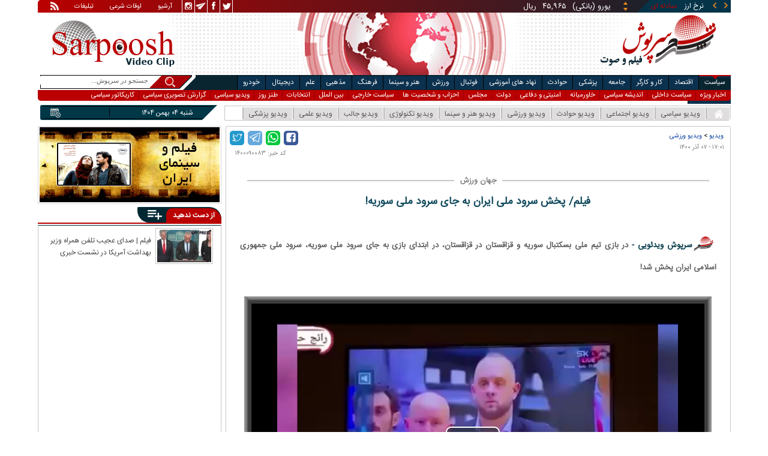

--- FILE ---
content_type: text/html; charset=utf-8
request_url: https://www.sarpoosh.com/video-clips/sport-videoclips/iran-syria-nationalanthem000907-film.html
body_size: 15730
content:
<!DOCTYPE html><html xmlns="http://www.w3.org/1999/xhtml" lang="fa" xml:lang="fa" dir="rtl" itemscope="itemscope" itemtype="https://schema.org/WebPage"><head><base href="https://www.sarpoosh.com" ><meta http-equiv="Content-Type" content="text/html; charset=utf-8"><meta name="viewport" content="width=device-width, initial-scale=1.0"><link rel="alternate" href="https://www.sarpoosh.com/video-clips/sport-videoclips/iran-syria-nationalanthem000907-film.html" hreflang="fa-ir" ><title>فیلم/ پخش سرود ملی ایران به جای سرود ملی سوریه!</title><meta name="description" content="فیلم پخش سرود ملی ایران به جای سرود ملی سوریه،ویدیو پخش سرود ملی ایران به جای سرود ملی سوریه,فیلم پخش سرود تیم ملی ایران برای سوریه،ویدیو پخش سرود ایران برای سوریه در مسابقات بسکتبال" /><meta name="keywords" content="فیلم پخش سرود ملی ایران به جای سرود ملی سوریه,ویدیو پخش سرود ملی ایران به جای سرود ملی سوریه,فیلم پخش سرود تیم ملی ایران برای سوریه,ویدیو پخش سرود ایران برای سوریه در مسابقات بسکتبال" /><meta property="og:type" content="website" /><meta property="og:site_name" content="sarpoosh" /><meta property="og:url" content="//www.sarpoosh.com/video-clips/sport-videoclips/iran-syria-nationalanthem000907-film.html" /><meta property="og:title" content="فیلم/ پخش سرود ملی ایران به جای سرود ملی سوریه!" /><meta property="og:description" content="فیلم پخش سرود ملی ایران به جای سرود ملی سوریه،ویدیو پخش سرود ملی ایران به جای سرود ملی سوریه,فیلم پخش سرود تیم ملی ایران برای سوریه،ویدیو پخش سرود ایران برای سوریه در مسابقات بسکتبال" /><meta property="og:updated_time" content="2021-11-28T17:01:45+03:30" /><meta name="twitter:card" content="summary" /><meta name="twitter:creator" content="@sarpooshcom" /><meta property="og:country_name" content="Iran" /><meta name="twitter:url" content="//www.sarpoosh.com/video-clips/sport-videoclips/iran-syria-nationalanthem000907-film.html" /><meta name="twitter:creator:id" content="sarpoosh" /><meta name="twitter:title" content="فیلم/ پخش سرود ملی ایران به جای سرود ملی سوریه!" /><meta name="twitter:description" content="فیلم پخش سرود ملی ایران به جای سرود ملی سوریه،ویدیو پخش سرود ملی ایران به جای سرود ملی سوریه,فیلم پخش سرود تیم ملی ایران برای سوریه،ویدیو پخش سرود ایران برای سوریه در مسابقات بسکتبال" /><meta property="og:locale" content="fa_IR" /><meta property="article:published_time" content="2021-11-28T17:01:45+03:30" /><meta property="article:modified_time" content="2021-11-28T17:01:45+03:30" /><meta itemprop="name" content="فیلم/ پخش سرود ملی ایران به جای سرود ملی سوریه!" /><meta itemprop="description" content="فیلم پخش سرود ملی ایران به جای سرود ملی سوریه،ویدیو پخش سرود ملی ایران به جای سرود ملی سوریه,فیلم پخش سرود تیم ملی ایران برای سوریه،ویدیو پخش سرود ایران برای سوریه در مسابقات بسکتبال" /><meta property="og:video:url" content="https://media.sarpoosh.com/videos/0009/mq-iran-syria-nationalanthem000907.mp4" /><link href="//www.sarpoosh.com/sites/all/themes/custom/SARPOOSH/css/style5.css?v=1.88" rel="stylesheet" type="text/css" /><link href="//www.sarpoosh.com/sites/all/themes/custom/SARPOOSH/css/pub.css?v=1.0" rel="stylesheet" type="text/css" /><link href="//www.sarpoosh.com/sites/all/themes/custom/SARPOOSH/css/set.css?v=2.224" rel="stylesheet" type="text/css" /><link rel="canonical" href="https://www.sarpoosh.com/video-clips/sport-videoclips/iran-syria-nationalanthem000907-film.html" ><script src="//www.sarpoosh.com/misc/jquery.js?pq3s82"></script><script>(function(w,d,s,l,i){w[l]=w[l]||[];w[l].push({'gtm.start':
new Date().getTime(),event:'gtm.js'});var f=d.getElementsByTagName(s)[0],
j=d.createElement(s),dl=l!='dataLayer'?'&l='+l:'';j.async=true;j.src=
'https://www.googletagmanager.com/gtm.js?id='+i+dl;f.parentNode.insertBefore(j,f);
})(window,document,'script','dataLayer','GTM-THXKGP');</script><script>
now = new Date();
var head = document.getElementsByTagName('head')[0];
var script = document.createElement('script');
script.async = true;
script.type = 'text/javascript';
var script_address = 'https://cdn.yektanet.com/template/bnrs/yn_bnr.min.js';
script.src = script_address + '?v=' + now.getFullYear().toString() + '0' + now.getMonth() + '0' + now.getDate() + '0' + now.getHours();
head.appendChild(script);
</script></head><body id="video-clips" > <noscript><iframe src="https://www.googletagmanager.com/ns.html?id=GTM-THXKGP"
height="0" width="0" style="display:none;visibility:hidden"></iframe></noscript> <header id="head" itemscope="itemscope" itemtype="https://schema.org/WPHeader"><div id="tape"><div class="abslt"><div id="tale"> <a href="/rss/" id="tars" target="_blank"></a> <a href="/advertising/" id="tata" target="_blank">تبلیغات</a> <span id="taog">اوقات شرعی</span> <a id="taar" href="/news-archives/" target="_blank">آرشیو</a> <a id="tain" rel="nofollow" href="https://www.instagram.com/sarpoosh" target="_blank"></a> <a id="tate" rel="nofollow" href="https://t.me/sarpoosh_news" target="_blank"></a> <a id="tafa" rel="nofollow" href="https://www.facebook.com/Sarpoosh-213702162368517" target="_blank"></a> <a id="tatw" rel="nofollow" href="https://twitter.com/sarpooshcom" target="_blank"></a></div><div id="tari"><div id="topslider"><div class="topsliderri"> <span class="fsh1"></span> <span class="fsh2"></span><div id="typee"><div class="typee"><div id="arz"><a href="/gold-currency/currency-price/"><p>نرخ ارز <span>مبادله ای</span></p></a></div><div id="tala"><a href="/gold-currency/gold-price/"><p>قیمت طلا</p></a></div><div id="seke"><a href="/gold-currency/coin-price/"><p>قیمت سکه</p></a></div><div id="khodro"><a href="/car-news/car-price/"><p>قیمت خودرو</p></a></div></div></div><div id="msl"></div></div><div class="topsliderle"> <span class="fsh3"></span> <span class="fsh4"></span><div class="arz"><div><div><div>دلار (بانکی)</div><div>۴۲,۰۰۰</div><div> ریال</div></div><div><div>یورو (بانکی)</div><div>۴۵,۹۶۵</div><div> ریال</div></div><div><div>پوند (بانکی)</div><div>۵۲,۵۱۶</div><div> ریال</div></div><div><div>درهم امارات (بانکی)</div><div>۱۱,۴۳۷</div><div> ریال</div></div><div><div>فرانک سوئیس (بانکی)</div><div>۴۷,۵۰۱</div><div> ریال</div></div><div><div>لیر ترکیه (بانکی)</div><div>۱,۴۶۰</div><div> ریال</div></div><div><div>یوان چین (بانکی)</div><div>۵,۸۶۹</div><div> ریال</div></div></div></div><div class="tala"><div><div><div>طلای ۱۸ عیار / ۷۵۰</div><div>۲۴,۲۸۰,۰۰۰</div><div> ریال</div></div><div><div>طلای ۱۸ عیار / ۷۴۰</div><div>۲۳,۹۵۶,۰۰۰</div><div> ریال</div></div><div><div>طلای ۲۴ عیار</div><div>۳۲,۳۷۳,۰۰۰</div><div> ریال</div></div><div><div>طلای دست دوم</div><div>۲۳,۹۵۶,۴۳۰</div><div> ریال</div></div></div></div><div class="seke"><div><div><div>سکه امامی</div><div>۲۸۷,۹۸۰,۰۰۰</div><div> ریال</div></div><div><div>سکه بهار آزادی</div><div>۲۵۴,۹۷۰,۰۰۰</div><div> ریال</div></div><div><div>نیم سکه</div><div>۱۵۱,۰۰۰,۰۰۰</div><div> ریال</div></div><div><div>ربع سکه</div><div>۱۰۱,۰۰۰,۰۰۰</div><div> ریال</div></div></div></div><div class="khodro"><div><div><div>ایران خودرو</div><div>ری را</div><div>۱,۱۴۲,۴۷۷,۰۰۰</div><div> تومان</div></div><div><div>ایران خودرو</div><div>هایما ۷X</div><div>۲,۰۰۰,۹۵۵,۰۰۰</div><div> تومان</div></div><div><div>هوندا - Honda</div><div>وزل ۲۰۲۵</div><div>۲,۴۷۵,۰۰۰,۰۰۰</div><div> تومان</div></div><div><div>هوندا - Honda</div><div>CR-V</div><div>۳,۷۰۰,۰۰۰,۰۰۰</div><div> تومان</div></div></div></div></div></div></div></div></div><div id="ban"><div > <a title="اخبار ایران و جهان" href="/"><div id="lfa"></div></a><div id="patr"></div><div id="gm"></div><div id="patl"></div><a title="news" href="/"><div id="len"></div></a></div></div></header><div id="sep1" class="sep"></div><div id="topb"> <nav id="nav"><div ><ul id="topnav"><li id='politicsm'><div class='tbl'></div><div class="tri"></div><a href="/politics/" target="_blank">سیاست</a></li><li id="economym"><div class='tbl'></div><div class="tri"></div><a href="/economy/" target="_blank">اقتصاد</a></li><li id="work-laborm"><div class='tbl'></div><div class="tri"></div><a href="/work-labor/" target="_blank">کار و کارگر</a></li><li id="societym"><div class='tbl'></div><div class="tri"></div><a href="/society/" target="_blank">جامعه</a></li><li id="medicalm"><div class='tbl'></div><div class="tri"></div><a href="/medical/" target="_blank">پزشکی</a></li><li id="accidentm"><div class='tbl'></div><div class="tri"></div><a href="/accident/" target="_blank">حوادث</a></li><li id="education-newsm"><div class='tbl'></div><div class="tri"></div><a href="/education-news/" target="_blank">نهاد های آموزشی</a></li><li id="footballm"><div class='tbl'></div><div class="tri"></div><a href="/football/" target="_blank">فوتبال</a></li><li id="sports-newsm"><div class='tbl'></div><div class="tri"></div><a href="/sports-news/" target="_blank">ورزش</a></li><li id="art-cinemam"><div class='tbl'></div><div class="tri"></div><a href="/art-cinema/" target="_blank">هنر و سینما</a></li><li id="culture-thoughtm"><div class='tbl'></div><div class="tri"></div><a href="/culture-thought/" target="_blank">فرهنگ</a></li><li id="religionm"><div class='tbl'></div><div class="tri"></div><a href="/religion/" target="_blank">مذهبی</a></li><li id="sciencem"><div class='tbl'></div><div class="tri"></div><a href="/science/" target="_blank">علم</a></li><li id="digital-newsm"><div class='tbl'></div><div class="tri"></div><a href="/digital-news/" target="_blank">دیجیتال</a></li><li id="car-newsm"><div class='tbl'></div><div class="tri"></div><a href="/car-news/" target="_blank">خودرو</a></li><li id="interestingm"><div class='tbl'></div><div class="tri"></div><a href="/interesting/" target="_blank">خواندنی ها</a></li><li class="child"> <span class='politicsm'> <a href="/politics/top-news-politics/" target="_blank">اخبار ویژه</a> <a href="/politics/domestic-policy/" target="_blank">سیاست داخلی</a> <a href="/politics/thought-political/" target="_blank">اندیشه سیاسی</a> <a href="/politics/middleeast/" target="_blank">خاورمیانه</a> <a href="/politics/defense-news/" target="_blank">امنیتی و دفاعی</a> <a href="/politics/government-news/" target="_blank">دولت</a> <a href="/politics/parliament-news/" target="_blank">مجلس</a> <a href="/politics/parties-news/" target="_blank">احزاب و شخصیت ها</a> <a href="/politics/foreign-policy/" target="_blank">سیاست خارجی</a> <a href="/politics/international-news/" target="_blank">بین الملل</a> <a href="/elections-news/" target="_blank">انتخابات</a> <a href="/irony/tanz/" target="_blank">طنز روز</a> <a href="/video-clips/political-videoclips/" target="_blank">ویدیو سیاسی</a> <a href="/images/political-picture/" target="_blank">گزارش تصویری سیاسی</a> <a href="/caricature/political-society/" target="_blank">کاریکاتور سیاسی</a> </span> <span class="economym"> <a href="/economy/top-news-economy/" target="_blank">اخبار ویژه</a> <a href="/economy/finance-news/" target="_blank">اقتصاد کلان</a> <a href="/economy/oil-energy/" target="_blank">نفت و انرژی</a> <a href="/gold-currency/gold-news/" target="_blank">طلا و ارز</a> <a href="/economy/stock-market/" target="_blank">بورس</a> <a href="/economy/bank-insurance/" target="_blank">بانک</a> <a href="/economy/industry-mining/" target="_blank">صنعت</a> <a href="/economy/business-news/" target="_blank">بازرگانی </a> <a href="/economy/housing-construction/" target="_blank">مسکن</a> <a href="/economy/agriculture-foodindustry/" target="_blank">کشاورزی</a> <a href="/car-news/car-market/" target="_blank">خودرو </a> <a href="/economy/worldeconomy-news/" target="_blank">اقتصاد جهانی</a> <a href="/digital-news/digital-market/" target="_blank">بازار دیجیتال </a> <a href="/economy/market-price/" target="_blank">اصناف</a> <a href="/video-clips/economic-videoclips/" target="_blank">ویدیو اقتصادی</a> <a href="/images/economic-picture/" target="_blank">گزارش تصویری اقتصادی</a> <a href="/caricature/political-society/" target="_blank">کاریکاتور سیاسی</a> </span> <span class="work-laborm"> <a href="/work-labor/top-news-jobs/" target="_blank">اخبار ویژه</a> <a href="/work-labor/employment/" target="_blank">اشتغال و تعاون</a> <a href="/work-labor/wage/" target="_blank">حقوق و دستمزد</a> <a href="/work-labor/retirement/" target="_blank">بازنشستگان</a> <a href="/work-labor/labor-strikes/" target="_blank">اجتماعات کارگری</a> <a href="/work-labor/work-accident/" target="_blank">حوادث کار</a> <a href="/video-clips/economic-videoclips/" target="_blank">ویدیو اقتصادی</a> <a href="/images/economic-picture/" target="_blank">گزارش تصویری اقتصادی</a> <a href="/caricature/society/" target="_blank">کاریکاتور اجتماعی</a> </span> <span class="societym"> <a href="/society/top-news-society/" target="_blank">اخبار ویژه</a> <a href="/society/city-village/" target="_blank">شهری و روستایی</a> <a href="/society/legal-judicial/" target="_blank">قضایی و انتظامی</a> <a href="/society/family-women/" target="_blank">زنان و خانواده</a> <a href="/society/social-damages/" target="_blank">آسیب های اجتماعی </a> <a href="/society/environment-tourism/" target="_blank">محیط زیست و گردشگری</a> <a href="/society/traffic-weather/" target="_blank">وضعیت ترافیک و آب و هوا</a> <a href="/society/social/" target="_blank">سایر حوزه ها</a> <a href="/irony/tanz/" target="_blank">طنز روز</a> <a href="/video-clips/society-videoclips/" target="_blank">ویدیو اجتماعی</a> <a href="/images/society-image/" target="_blank">گزارش تصویری اجتماعی</a> <a href="/caricature/society/" target="_blank">کاریکاتور اجتماعی</a> </span> <span class="medicalm"> <a href="/medical/top-news-medical/" target="_blank">اخبار ویژه</a> <a href="/medical/hygiene/" target="_blank">بهداشت و رفاه </a> <a href="/medical/medical-research/" target="_blank">پژوهش های پزشکی</a> <a href="/medical/medical-advice/" target="_blank">مشاوره سلامت </a> <a href="/medical/fitness/" target="_blank">تغذیه و تناسب اندام</a> <a href="/medical/health/" target="_blank">مجله سلامت</a> <a href="/medical/psychology/" target="_blank">روانشناسی</a> <a href="/medical/marriage/" target="_blank">زناشویی</a> <a href="/medical/healthsexual/" target="_blank">سلامت جنسی</a><a href="/medical/sports-medicine/" target="_blank">پزشکی ورزشی</a> <a href="/video-clips/medical-videoclips/" target="_blank">ویدیو پزشکی</a> <a href="/images/medical-picture/" target="_blank">گزارش تصویری سلامت و پزشکی</a> </span> <span class="accidentm"> <a href="/accident/top-news-accident/" target="_blank">اخبار ویژه</a> <a href="/accident/murder-crime/" target="_blank">جرم و جنایت</a> <a href="/accident/road-accidents/" target="_blank">حوادث جاده ای و هوایی </a> <a href="/accident/earthquake-storm/" target="_blank">بلایای طبیعی</a> <a href="/accident/incident/" target="_blank">سایر حوادث</a> <a href="/video-clips/accident-videoclips/" target="_blank">ویدیو حوادث</a> <a href="/images/accident-images/" target="_blank">گزارش تصویری حوادث</a> </span> <span class="education-newsm"> <a href="/education-news/top-news-educational/" target="_blank">اخبار ویژه</a> <a href="/education-news/schools/" target="_blank">آموزش و پرورش</a> <a href="/education-news/university/" target="_blank">دانشگاه</a> <a href="/religion/hawzah/" target="_blank">حوزه</a> <a href="/education-news/test-exam/" target="_blank">اخبار آزمون ها</a> <a href="/education-news/educational-articles/" target="_blank">پاورقی آموزشی</a> <a href="/images/educationl-picture/" target="_blank">گزارش تصویری نهادهای آموزشی</a> <a href="/video-clips/educationl-videoclips/" target="_blank">ویدیو آموزشی</a> </span> <span class="footballm"> <a href="/football/top-news-football/" target="_blank">اخبار ویژه</a> <a href="/football/iran-pro-league/" target="_blank">لیگ برتر</a> <a href="/football/iran-nationalfootball/" target="_blank">فوتبال ملی</a> <a href="/football/football-controversies/" target="_blank">سرپوش فوتبالی</a> <a href="/football/football-world/" target="_blank">فوتبال در جهان </a> <a href="/football/legionnaires/" target="_blank">لژیونرها</a> <a href="/football/legionnaires-transfers/" target="_blank">نقل و انتقالات لژیونرها</a> <a href="/football/champions-league/" target="_blank">لیگ قهرمانان اروپا</a> <a href="/football/futsal/" target="_blank">فوتسال</a> <a href="/football/footballplayers/" target="_blank">خارج از گود</a> <a href="/video-clips/football-videos/" target="_blank">ویدیو فوتبال</a> <a href="/images/football-image/" target="_blank">گزارش تصویری فوتبال</a> <a href="/sports-results/" target="_blank">جدول نتایج و برنامه مسابقات</a> </span> <span class="sports-newsm"> <a href="/sports-news/top-news-sport/" target="_blank">اخبار ویژه</a> <a href="/sports-news/volleyball-basketball/" target="_blank">والیبال - بسکتبال</a> <a href="/sports-news/wrestling-weightlifting/" target="_blank">کشتی - وزنه برداری</a> <a href="/sports-news/women-sport/" target="_blank">ورزش بانوان</a> <a href="/sports-news/athletes/" target="_blank">از گود ورزش</a> <a href="/sports-news/sports-controversies/" target="_blank">سرپوش ورزشی</a> <a href="/sports-news/sport-managment/" target="_blank">مدیریت ورزش</a> <a href="/sports-news/sports/" target="_blank">سایر ورزش ها</a> <a href="/medical/sports-medicine/" target="_blank">پزشکی ورزشی</a> <a href="/sports-news/sports-articles/" target="_blank">پاورقی ورزشی</a> <a href="/video-clips/sport-videoclips/" target="_blank">ویدیو ورزشی</a> <a href="/images/sport-image/" target="_blank">گزارش تصویری ورزشی</a> <a href="/caricature/football-sport/" target="_blank">کاریکاتور ورزشی</a> <a href="/sports-results/" target="_blank">نتایج مسابقات</a> </span> <span class="art-cinemam"> <a href="/art-cinema/top-news-art/" target="_blank">اخبار ویژه</a> <a href="/art-cinema/iranian-movies/" target="_blank">سینمای ایران</a> <a href="/art-cinema/movie-world/" target="_blank">سینمای جهان</a> <a href="/art-cinema/tv-radio/" target="_blank">رادیو و تلویزیون</a> <a href="/art-cinema/actors-director/" target="_blank">چهره ها</a> <a href="/art-cinema/theater/" target="_blank">تئاتر</a> <a href="/art-cinema/music/" target="_blank">موسیقی</a> <a href="/art-cinema/arts-visual/" target="_blank">هنرهای تجسمی </a> <a href="/art-cinema/celebrities/" target="_blank">ستاره گرام</a> <a href="/art-cinema/culturalmanagement/" target="_blank">مدیریت فرهنگی</a> <a href="/art-cinema/home-video/" target="_blank">شبکه نمایش خانگی</a> <a href="/video-clips/art-cinema/" target="_blank">ویدیو هنر و سینما</a> <a href="/images/art-cinema/" target="_blank">گزارش تصویری هنر و سینما</a> <a href="/caricature/art-cinema/" target="_blank">کاریکاتور هنری</a> </span> <span class="culture-thoughtm"> <a href="/culture-thought/top-news-culture/" target="_blank">اخبار ویژه</a> <a href="/culture-thought/book-poetry/" target="_blank">کتاب، شعر و ادب</a> <a href="/religion/quran-culture/" target="_blank">فرهنگ و حماسه</a> <a href="/culture-thought/media/" target="_blank">فرهنگ و رسانه</a> <a href="/culture-thought/culturalheritage/" target="_blank">میراث فرهنگی</a> <a href="/culture-thought/history-civilization/" target="_blank">تاریخ و تمدن</a> <a href="/calendar/" target="_blank">تونل زمان</a> <a href="/culture-thought/cultural-articles/" target="_blank">پاورقی میراث فرهنگی</a> <a href="/video-clips/cultural-videoclips/" target="_blank">ویدیو فرهنگی</a> <a href="/images/cultural-picture/" target="_blank">گزارش تصویری فرهنگی</a> </span> <span class="religionm"> <a href="/religion/top-news-religion/" target="_blank">اخبار ویژه</a> <a href="/religion/marja-scholar/" target="_blank">علما و مراجع</a> <a href="/religion/hajj-shrine/" target="_blank">حج و عتبات</a> <a href="/religion/hawzah/" target="_blank">حوزه</a> <a href="/religion/quran-culture/" target="_blank">فرهنگ و حماسه </a> <a href="/images/religious-picture/" target="_blank">گزارش تصویری دین و شریعت</a> <a href="/video-clips/religious-videoclips/" target="_blank">ویدیو مذهبی</a> </span> <span class="sciencem"> <a href="/science/top-news-science/" target="_blank">اخبار ویژه</a> <a href="/science/astronomy/" target="_blank">نجوم</a> <a href="/science/inventions-research/" target="_blank">اختراعات علمی</a> <a href="/medical/medical-research/" target="_blank">پژوهش های پزشکی</a> <a href="/science/natural-environment/" target="_blank">طبیعت</a> <a href="/digital-news/" target="_blank">فناوری دیجیتال </a> <a href="/science/news-science/" target="_blank">اخبار علمی و پژوهشی</a> <a href="/video-clips/science-videoclips/" target="_blank">ویدیو علمی</a> <a href="/images/science-digital/" target="_blank">گزارش تصویری علمی</a> </span> <span class="digital-newsm"> <a href="/digital-news/top-news-digital/" target="_blank">اخبار ویژه</a> <a href="/digital-news/ictnews/" target="_blank">فناوری اطلاعات</a> <a href="/digital-news/mobile-tablet/" target="_blank">موبایل و تبلت</a> <a href="/digital-news/laptop-computer/" target="_blank">کامپیوتر و لپ تاپ</a> <a href="/digital-news/digital-market/" target="_blank">بازار دیجیتال </a> <a href="/digital-news/games/" target="_blank">بازی ها</a> <a href="/digital-news/applications-socialnetwork/" target="_blank">اپلیکیشن ها</a> <a href="/digital-news/gadgets/" target="_blank">گجت ها</a> <a href="/video-clips/digital-videoclips/" target="_blank">ویدیو دیجیتال</a> <a href="/images/digital-picture/" target="_blank">گزارش تصویری دیجیتال</a> </span> <span class="car-newsm"> <a href="/car-news/top-news-car/" target="_blank">اخبار ویژه</a> <a href="/car-news/car-automobile/" target="_blank">دنیای خودرو</a> <a href="/car-news/car-market/" target="_blank">بازار خودرو </a> <a href="/car-news/automobile/" target="_blank">اخبار خودرو</a> <a href="/car-news/vehicles/" target="_blank">سایر وسایل نقلیه</a> <a href="/car-news/car-price/" target="_blank">قیمت روز خودرو </a> <a href="/video-clips/car-videos/" target="_blank">ویدیو خودرو</a> <a href="/images/car-image/" target="_blank">گزارش تصویری خودرو</a> </span> <span class="interestingm"> <a href="/interesting/attractive-news/" target="_blank">خواندنی هاو دیدنیها </a> <a href="/video-clips/interesting-videoclips/" target="_blank">ویدیو گوناگون</a> <a href="/images/interesting-image/" target="_blank">تصاویر جالب و دیدنی</a> </span></li></ul><div class="mtri"></div></div> </nav><div id="topa"></div><div id="date"><div ><ul id="hmenu"><li id='home'><a href="/"><span></span></a></li><li id='political-videoclips'><a href="/video-clips/political-videoclips/" target="_blank">ویدیو سیاسی</a></li><li id='society-videoclips'><a href="/video-clips/society-videoclips/" target="_blank">ویدیو اجتماعی</a></li><li id='accident-videoclips'><a href="/video-clips/accident-videoclips/" target="_blank">ویدیو حوادث</a></li><li id='sport-videoclips'><a href="/video-clips/sport-videoclips/">ویدیو ورزشی</a></li><li id='art-cinema'><a href="/video-clips/art-cinema/" target="_blank">ویدیو هنر و سینما</a></li><li id='digital-videoclips'><a href="/video-clips/digital-videoclips/" target="_blank">ویدیو تکنولوژی </a></li><li id='interesting-videoclips'><a href="/video-clips/interesting-videoclips/" target="_blank">ویدیو جالب</a></li><li id='science-videoclips'><a href="/video-clips/science-videoclips/" target="_blank">ویدیو علمی</a></li><li id='medical-videoclips'><a href="/video-clips/medical-videoclips/" target="_blank">ویدیو پزشکی</a></li></ul><div class='mtri2'></div></div><div class="date"><div id="mmm"><div class="bbb"></div></div><div id="nnn"><div id="sss"><div id="date2">شنبه ۰۴ بهمن ۱۴۰۴</div><span></span></div></div></div><div ><div id="searchicon"></div><div id="search"><form action="https://www.google.com/search" id="searchbox" method="get" target="_blank"><input type="hidden" value="sarpoosh.com/" name="domains"><input type="hidden" value="UTF-8" name="oe"><input type="hidden" value="UTF-8" name="ie"><input type="hidden" value="fa" name="hl"><input type="hidden" value="sarpoosh.com" name="sitesearch"><input id="query" type="text" value="جستجو در سرپوش..." onfocus="if (this.value == 'جستجو در سرپوش...') {this.value = '';}" onblur="if (this.value == '') {this.value = 'جستجو در سرپوش...';}" name="q"></form></div></div></div></div><div id="sep2" class="sep"></div><div id="p1"><div id="cent"><div id="article" itemscope itemtype="https://schema.org/VideoObject" ><meta itemprop="name" content="فیلم/ پخش سرود ملی ایران به جای سرود ملی سوریه!" /><meta itemprop="uploadDate" content="2021-11-28 17:01:45" /><meta itemprop="thumbnailUrl" content="https://media.sarpoosh.com/images/0009/medium_mq-iran-syria-nationalanthem000907.jpg" /><meta itemprop="description" content="فیلم پخش سرود ملی ایران به جای سرود ملی سوریه،ویدیو پخش سرود ملی ایران به جای سرود ملی سوریه,فیلم پخش سرود تیم ملی ایران برای سوریه،ویدیو پخش سرود ایران برای سوریه در مسابقات بسکتبال" /><meta itemprop="keywords" content="فیلم پخش سرود ملی ایران به جای سرود ملی سوریه,ویدیو پخش سرود ملی ایران به جای سرود ملی سوریه,فیلم پخش سرود تیم ملی ایران برای سوریه,ویدیو پخش سرود ایران برای سوریه در مسابقات بسکتبال" /><meta itemprop="datePublished" content="2021-11-28 17:01:45" /><meta itemprop="dateModified" content="2021-11-28 17:01:45" /><meta itemprop="author" content="c401" ><meta itemprop="url" content="https://www.sarpoosh.com/video-clips/sport-videoclips/iran-syria-nationalanthem000907-film.html"><div ><div id="sharelinksht"><ul class="sharelinks"><li><a class="icon icon-facebook" href="https://www.facebook.com/sharer.php?u=https://www.sarpoosh.com/video-clips/sport-videoclips/iran-syria-nationalanthem000907-film.html&amp;t=%D9%81%DB%8C%D9%84%D9%85%2F%20%D9%BE%D8%AE%D8%B4%20%D8%B3%D8%B1%D9%88%D8%AF%20%D9%85%D9%84%DB%8C%20%D8%A7%DB%8C%D8%B1%D8%A7%D9%86%20%D8%A8%D9%87%20%D8%AC%D8%A7%DB%8C%20%D8%B3%D8%B1%D9%88%D8%AF%20%D9%85%D9%84%DB%8C%20%D8%B3%D9%88%D8%B1%DB%8C%D9%87%21" title="share on Facebook" rel="nofollow" target="_blank"></a></li><li><a class="icon icon-whatsapp" href="whatsapp://send?text=https://www.sarpoosh.com/video-clips/sport-videoclips/iran-syria-nationalanthem000907-film.html" title="share on WhatsApp" rel="nofollow" target="_blank"></a></li><li><a class="icon icon-telegram" href="https://telegram.me/share/url?url=https://www.sarpoosh.com/video-clips/sport-videoclips/iran-syria-nationalanthem000907-film.html&amp;text=%D9%81%DB%8C%D9%84%D9%85%2F%20%D9%BE%D8%AE%D8%B4%20%D8%B3%D8%B1%D9%88%D8%AF%20%D9%85%D9%84%DB%8C%20%D8%A7%DB%8C%D8%B1%D8%A7%D9%86%20%D8%A8%D9%87%20%D8%AC%D8%A7%DB%8C%20%D8%B3%D8%B1%D9%88%D8%AF%20%D9%85%D9%84%DB%8C%20%D8%B3%D9%88%D8%B1%DB%8C%D9%87%21" title="share on Telegram" rel="nofollow" target="_blank"></a></li><li><a class="icon icon-twitter" href="https://twitter.com/share?url=https://www.sarpoosh.com/video-clips/sport-videoclips/iran-syria-nationalanthem000907-film.html&amp;title=%D9%81%DB%8C%D9%84%D9%85%2F%20%D9%BE%D8%AE%D8%B4%20%D8%B3%D8%B1%D9%88%D8%AF%20%D9%85%D9%84%DB%8C%20%D8%A7%DB%8C%D8%B1%D8%A7%D9%86%20%D8%A8%D9%87%20%D8%AC%D8%A7%DB%8C%20%D8%B3%D8%B1%D9%88%D8%AF%20%D9%85%D9%84%DB%8C%20%D8%B3%D9%88%D8%B1%DB%8C%D9%87%21" title="Share on Twitter" rel="nofollow" target="_blank"></a></li></ul></div><script>
var giftofspeed = document.createElement('link');
giftofspeed.rel = 'stylesheet';
giftofspeed.href = 'https://www.sarpoosh.com//sites/all/modules/makan_sharelinks/files/fsharelinksicon.css?v3';
giftofspeed.type = 'text/css';
var godefer = document.getElementsByTagName('link')[0];
godefer.parentNode.insertBefore(giftofspeed, godefer);
jQuery(document).ready(function(){
jQuery('<div id="sharelinksf">'+(jQuery("#sharelinksht").html())+'</div>').insertBefore( ".form-item.form-type-item" );
//jQuery("#sharelinksht").html("");
});
</script></div><div class="brdcrm"> <a target="_blank" href="/video-clips/" >ویدیو</a> > <a target="_blank" href="/video-clips/sport-videoclips/">ویدیو ورزشی</a></div><div class="ta"><div><div> <span class="doa"> ۱۷:۰۱ - ۰۷ آذر ۱۴۰۰ </span> <span class="nc"> کد خبر: ۱۴۰۰۰۹۰۰۸۳ </span><div class="ocat"><span class="rocat"><span class="locat"><span class="mocat">جهان ورزش</span></span></span></div></div></div></div><div > <article id="fon"> <header><script src="https://www.sarpoosh.com/sites/all/themes/custom/SARPOOSH/js/video.min.js"></script><link href="https://www.sarpoosh.com/sites/all/themes/custom/SARPOOSH/css/video-js.min.css" rel="stylesheet" /><link rel="stylesheet" href="https://www.sarpoosh.com/sites/all/themes/custom/SARPOOSH/css/videojs-contrib-ads.min.css" /><script src="https://www.sarpoosh.com/sites/all/themes/custom/SARPOOSH/js/videojs-contrib-ads.min.js"></script><script src="https://www.sarpoosh.com/sites/all/themes/custom/SARPOOSH/js/ima3.js"></script><link rel="stylesheet" href="https://www.sarpoosh.com/sites/all/themes/custom/SARPOOSH/css/videojs.ima.min.css" /><script src="https://www.sarpoosh.com/sites/all/themes/custom/SARPOOSH/js/videojs.ima.min.js"></script><h1 class="ftil" itemprop="headline" content="فیلم/ پخش سرود ملی ایران به جای سرود ملی سوریه!"> فیلم/ پخش سرود ملی ایران به جای سرود ملی سوریه!</h1> </header><div ><div><div><p>در بازی تیم ملی بسکتبال سوریه و قزاقستان در قزاقستان، در ابتدای بازی به جای سرود ملی سوریه، سرود ملی جمهوری اسلامی ایران پخش شد!</p><p></p><div class="vidmul"><video class="video-js multi-video" controls="" data-setup="{}" id="video" title="پخش سرود ملی ایران به جای سرود ملی سوریه"><source src="https://media.sarpoosh.com/videos/0009/mq-iran-syria-nationalanthem000907.mp4" type="video/mp4">فیلم پخش سرود ملی ایران به جای سرود ملی سوریه,ویدیو پخش سرود ملی ایران به جای سرود ملی سوریه,فیلم پخش سرود تیم ملی ایران برای سوریه,ویدیو پخش سرود ایران برای سوریه در مسابقات بسکتبال</video></div><p id="select"></p><p></p></div></div><div class="mnkh"><span class="mnkh1"></span><div><div>khabarfoori.com</div><div></div><div></div><div></div></div></div><div class="form-item form-type-item"><div class="node-rate"><div class="brti"><div class="item-list"><ul><li class="first"><bdi><span class="like-node" id=rate1-372507></span>19</bdi></li><li class="last"><bdi><span class="dislike-node" id="rate2-372507"></span>6</bdi></li></ul></div><div id="specificChart" class="donut-size"><div class="pie-wrapper"><span class="label"><span class="num">۵۰</span><span class="smaller">%</span></span><div class="pie" style="clip: rect(auto auto auto auto);"><div class="left-side half-circle" style="border-width: 5px; transform: rotate(241deg);"></div><div class="right-side half-circle" style="transform: rotate(180deg); border-width: 5px;"></div></div><div class="shadow" style="border-width: 5px;"></div></div></div></div></div></div></div></article><meta itemprop="commentCount" content="0" ></div><div class="ctagvv"><div>بیشتر بخوانید:</div><div><div class="vtagv"><h3><a href="/cafesociety/%D8%B3%D8%B1%D9%88%D8%AF-%D8%AC%D9%85%D9%87%D9%88%D8%B1%DB%8C-%D8%A7%D8%B3%D9%84%D8%A7%D9%85%DB%8C-%D8%A7%DB%8C%D8%B1%D8%A7%D9%86.html">سرود جمهوری اسلامی ایران</a></h3></div><div class="vtagv"><h3><a href="/cafesport/%D8%B3%D8%B1%D9%88%D8%AF.html">سرود</a></h3></div><div class="vtagv"><h3><a href="/cafetourism/%D8%B3%D9%88%D8%B1%DB%8C%D9%87.html">سوریه</a></h3></div><div class="vtagv"><h3><a href="/cafetourism/%D8%A7%DB%8C%D8%B1%D8%A7%D9%86.html">ایران</a></h3></div></div></div><div class="mmra"><div id="mmraw"><div><div><a href="/infographics/newsinfographic/countries-world-boycott020124-infographic.html"><span></span><img src="https://media.sarpoosh.com/images/0201/small_countries-world-boycott020124.jpg" alt="اینفوگرافیک درباره بیشترین کشورهای تحریم شده در جهان" title="اینفوگرافیک/ کشورهایی که بیشترین تحریم‌ها را در جهان دارند" /></a><a href="/infographics/newsinfographic/countries-world-boycott020124-infographic.html">اینفوگرافیک/ کشورهایی که بیشترین تحریم‌ها را در جهان دارند</a></div><div><a href="/video-clips/political-videoclips/attack-township-israel970220-film.html"><span></span><img alt="حمله سپاه قدس از سوریه به شهرک‌های اسرائیل (+فیلم)" title="حمله سپاه قدس از سوریه به شهرک‌های اسرائیل (+فیلم)" src="https://media.sarpoosh.com/images/9702/small_mq-attack-township-israel970220.jpg" /></a><a href="/video-clips/political-videoclips/attack-township-israel970220-film.html">حمله سپاه قدس از سوریه به شهرک‌های اسرائیل (+فیلم)</a></div><div><a href="/video-clips/political-videoclips/attack-missile-israel970220-film.html"><span></span><img alt="فیلم/ حمله موشکی اسرائیل به مقرهای استقرار نیروهای ایرانی در سوریه" title="فیلم/ حمله موشکی اسرائیل به مقرهای استقرار نیروهای ایرانی در سوریه" src="https://media.sarpoosh.com/images/9702/small_lq-attack-missile-israel970220.jpg" /></a><a href="/video-clips/political-videoclips/attack-missile-israel970220-film.html">فیلم/ حمله موشکی اسرائیل به مقرهای استقرار نیروهای ایرانی در سوریه</a></div><div><a href="/politics/middleeast/middleeast980800913.html"><span></span><img src="https://media.sarpoosh.com/images/9808/small_98-08-c36-303.jpg" alt="اخبار سیاسی,خبرهای سیاسی,خاورمیانه" title="ابوبکر البغدادی کشته شد/ رویترز: ایران مطلع بود" /></a><a href="/politics/middleeast/middleeast980800913.html">ابوبکر البغدادی کشته شد/ رویترز: ایران مطلع بود</a></div></div><span class="rlmm"></span><span class="llmm"></span></div></div><div class="comnt"><div id="chw"><div id="chf"><span id="chi"></span><span id="chd">نظر شما چیست؟</span></div><div id="chp"><div><div> انتشار یافته: <span>۰</span></div></div></div><div id="chl"><div><div>در انتظار بررسی:<span>۰</span></div></div></div><div id="che"><div><div>غیر قابل انتشار: <span>۰</span></div></div></div><div id="chw2"> <span class="chti"></span><div class="jadid activee" onClick="return sort1()">جدیدترین</div><div class="ghadimi deactt" onClick="return sort2()">قدیمی ترین</div></div></div><div id="cm" itemprop="comment"><div></div></div><span class="cmore"><span></span><span></span>مشاهده کامنت های بیشتر</span><form class="comment-form user-info-from-cookie ajax-comments-reply-form-372507-0-0 ajax-comments-form-add" id="ajax-comments-reply-form-372507-0-0" action="/comment/reply/372507" method="post" accept-charset="UTF-8"><div><div class="form-item form-type-textfield form-item-name"> <label for="edit-name">نام و نام خانوادگی </label> <input type="text" id="edit-name" name="name" value="" size="30" maxlength="60" class="form-text" /></div><div class="form-item form-type-textfield form-item-mail"> <label for="edit-mail">ایمیل </label> <input type="text" id="edit-mail" name="mail" value="" size="30" maxlength="64" class="form-text" /><div class="description">The content of this field is kept private and will not be shown publicly.&lrm;</div></div><div class="field-type-text-long field-name-comment-body field-widget-text-textarea form-wrapper" id="edit-comment-body"><div id="comment-body-add-more-wrapper"><div class="form-item form-type-textarea form-item-comment-body-und-0-value"> <label for="edit-comment-body-und-0-value">نظر شما <span class="form-required" title="لطفا این فیلد را پر کنید">*</span></label><div class="form-textarea-wrapper resizable"><textarea class="text-full form-textarea required" id="edit-comment-body-und-0-value" name="comment_body[und][0][value]" cols="60" rows="5"></textarea></div></div></div></div><input type="hidden" name="form_build_id" value="form--xWY6M1OMvx3u-xLrq-Poqh4MHEkDWlntcPUJeS8zFM" /><input type="hidden" name="form_id" value="comment_node_page_form" /><div class="NIXZCnXESPZKxPTAaVMOPGQjAUffCfrnNnnnAkPrXPYvFRRFNDsCfgJFaOKCSXNF"><fieldset class="captcha form-wrapper"><legend><span class="fieldset-legend">CAPTCHA</span></legend><div class="fieldset-wrapper"><div class="fieldset-description">This question is for testing whether or not you are a human visitor and to prevent automated spam submissions.&lrm;</div><input type="hidden" name="captcha_sid" value="493780933" /><input type="hidden" name="captcha_token" value="a8b6272eb87cf5424542481847aa881a" /><div class="form-item form-type-textfield form-item-captcha-response"> <label for="edit-captcha-response">Website URL </label> <input tabindex="-1" type="text" id="edit-captcha-response" name="captcha_response" value="" size="60" maxlength="128" class="form-text" /></div></div></fieldset></div><div class="form-actions form-wrapper" id="edit-actions"><input type="submit" id="edit-ajax-comments-reply-form-372507-0-0" name="op" value="ثبت" class="form-submit" /></div></div></form><script>function sort1(){return $.ajax({url:"/views/ajax",type:"post",data:{view_name:"comments_views",view_display_id:"block_3",view_args:"372507"},dataType:"json",success:function(c){if($("#cm").html(c[1].data),document.getElementById("cm")){var n=10;$(".cmore").on("click",function(c){n+=10;for(var s=1;s<=n;s++)$(".cmrw:nth-child("+s+")").css("display","block")})}$(".cmrw").find("div.test0").length>0&&($(".test0").parent().closest(".cmrw").addClass("prntcm"),$(".comnt #cm .cmrw  p.comn>span").append("<span class='comn2'></span>")),$(".cmrw").length<10&&$(".cmore").css("display","none")}}),!1}function sort2(){return $.ajax({url:"/views/ajax",type:"post",data:{view_name:"comments_views",view_display_id:"block_1",view_args:"372507"},dataType:"json",success:function(c){if($("#cm").html(c[1].data),document.getElementById("cm")){var n=10;$(".cmore").on("click",function(c){n+=10;for(var s=1;s<=n;s++)$(".cmrw:nth-child("+s+")").css("display","block")})}$(".cmrw").find("div.test0").length>0&&($(".test0").parent().closest(".cmrw").addClass("prntcm"),$(".comnt #cm .cmrw  p.comn>span").append("<span class='comn2'></span>")),$(".cmrw").length<10&&$(".cmore").css("display","none")}}),!1}function sort3(){return $.ajax({url:"/views/ajax",type:"post",data:{view_name:"comments_views",view_display_id:"block_4",view_args:"372507"},dataType:"json",success:function(c){if($("#cm").html(c[1].data),document.getElementById("cm")){var n=10;$(".cmore").on("click",function(c){n+=10;for(var s=1;s<=n;s++)$(".cmrw:nth-child("+s+")").css("display","block")})}$(".cmrw").find("div.test0").length>0&&($(".test0").parent().closest(".cmrw").addClass("prntcm"),$(".comnt #cm .cmrw  p.comn>span").append("<span class='comn2'></span>")),$(".cmrw").length<10&&$(".cmore").css("display","none")}}),!1}</script></div></div><div id="content"><div class="pbts"><div class="vhedd"><a href="/top-news/" target="_blank"><span>پربیننده ترین خبرها</span></a><span class="vidicc"></span><span class="vidtll"></span><span class="vidbll"></span><span class="vidpyy"></span></div><div id="pbtsw"><div><div><div><a href="/digital-news/ictnews/ictnews1404101542.html"><img src="https://media.sarpoosh.com/images/0410/medium_04-10-c36-2493.png" alt="اینترنت بین‌الملل در ایران,زمان بازگشایی اینترنت بین‌الملل در ایران" title="خبرگزاری فارس: اینترنت بین‌الملل در ایران تا ۲۴ ساعت آینده باز می‌شود"></a></div><div><a href="/digital-news/ictnews/ictnews1404101542.html">خبرگزاری فارس: اینترنت بین‌الملل در ایران تا ۲۴ ساعت آینده باز می‌شود</a></div></div><div><div><a href="/interesting/attractive-news/attractive-news1404101541.html"><img src="https://media.sarpoosh.com/images/0410/medium_04-10-c36-2489.jpg" alt="کشف یک گورستان باستانی در جریان عملیات احداث فضای سبز," title="کشف یک گورستان باستانی در جریان عملیات احداث فضای سبز در شهری نزدیک پاریس"></a></div><div><a href="/interesting/attractive-news/attractive-news1404101541.html">کشف یک گورستان باستانی در جریان عملیات احداث فضای سبز در شهری نزدیک پاریس</a></div></div><div><div><a href="/gold-currency/gold-news/gold-news1404101543.html"><img src="https://media.sarpoosh.com/images/0410/medium_04-10-c36-2494.jpg" alt="تتر,ذخیره تتر توسط ایران" title="بانک مرکزی ایران تتر ذخیره می‌کند؟"></a></div><div><a href="/gold-currency/gold-news/gold-news1404101543.html">بانک مرکزی ایران تتر ذخیره می‌کند؟</a></div></div><div><div><a href="/politics/defense-news/defense-news1404101544.html"><img src="https://media.sarpoosh.com/images/0410/medium_04-10-c36-2495.jpg" alt="درگیری آمریکا و ایران,حمله آمریکا به ایران" title="آرایش جنگی آمریکا در اطراف ایران | چرا احتمال حمله بالاست؟"></a></div><div><a href="/politics/defense-news/defense-news1404101544.html">آرایش جنگی آمریکا در اطراف ایران | چرا احتمال حمله بالاست؟</a></div></div><div><div><a href="/politics/domestic-policy/domestic-policy1404101545.html"><img src="https://media.sarpoosh.com/images/0410/medium_04-10-c36-2505.jpg" alt="اینترنت طبقاتی,وضعیت اینترنت در ایران" title="اینترنت طبقاتی می‌شود؟ | نادیده گرفتن زیست مجازی، افزایش نارضایتی و ناکارآمدی فیلترینگ"></a></div><div><a href="/politics/domestic-policy/domestic-policy1404101545.html">اینترنت طبقاتی می‌شود؟ | نادیده گرفتن زیست مجازی، افزایش نارضایتی و ناکارآمدی فیلترینگ</a></div></div><div><div><a href="/science/inventions-research/inventions-research1404101540.html"><img src="https://media.sarpoosh.com/images/0410/medium_04-10-c36-2488.jpg" alt="هیدروژن,روش نانویی برای تولید هیدروژن بدون نیاز به پلاتین" title="روش نانویی برای تولید هیدروژن بدون نیاز به پلاتین"></a></div><div><a href="/science/inventions-research/inventions-research1404101540.html">روش نانویی برای تولید هیدروژن بدون نیاز به پلاتین</a></div></div><div><div><a href="/medical/medical-research/medical-research1404101539.html"><img src="https://media.sarpoosh.com/images/0410/medium_04-10-c36-2487.jpg" alt="میکروذرات خودران,ورود میکروذرات خودران به حوزه دارورسانی" title="میکروذرات خودران وارد حوزه دارورسانی می‌شوند"></a></div><div><a href="/medical/medical-research/medical-research1404101539.html">میکروذرات خودران وارد حوزه دارورسانی می‌شوند</a></div></div><div><div><a href="/politics/foreign-policy/foreign-policy1404101535.html"><img src="https://media.sarpoosh.com/images/0410/medium_04-10-c36-2484.jpg" alt="آمریکا و ایران,تحریم‌های جدید آمریکا علیه ایران" title="تحریم‌های جدید آمریکا علیه ایران"></a></div><div><a href="/politics/foreign-policy/foreign-policy1404101535.html">تحریم‌های جدید آمریکا علیه ایران</a></div></div><div><div><a href="/politics/defense-news/defense-news1404101536.html"><img src="https://media.sarpoosh.com/images/0410/medium_04-10-c36-2485.jpg" alt="جیمز دیوید ونس,اظهارات معاون ترامپ درباره افزایش حضور نیرو‌های نظامی آمریکا در نزدیکی ایران" title="اظهارات معاون ترامپ درباره افزایش حضور نیرو‌های نظامی آمریکا در نزدیکی ایران: ما فقط می‌خواهیم مطمئن شویم که گزینه‌هایی داریم"></a></div><div><a href="/politics/defense-news/defense-news1404101536.html">اظهارات معاون ترامپ درباره افزایش حضور نیرو‌های نظامی آمریکا در نزدیکی ایران: ما فقط می‌خواهیم مطمئن شویم که گزینه‌هایی داریم</a></div></div><div><div><a href="/science/astronomy/astronomy1404101537.html"><img src="https://media.sarpoosh.com/images/0410/medium_04-10-c36-2486.jpg" alt="سیاه چاله,افشای راز سیاه‌چاله‌های کلان‌جرم" title="راز سیاه‌چاله‌های کلان‌جرم فاش شد"></a></div><div><a href="/science/astronomy/astronomy1404101537.html">راز سیاه‌چاله‌های کلان‌جرم فاش شد</a></div></div></div></div><div id="lsa"><span></span></div><div id="rsa"><span></span></div></div></div></div> <aside id="left" itemtype="https://schema.org/WPSideBar" itemscope="itemscope"><div ><div class="left-block-ads" id="left-block-ads-01"><div class="la mbi count countclick" id="art-110"><a href="https://www.sarpoosh.com/art-cinema/" target="_blank"><img alt="هنر و سینما" class="m-bazar-image" height="125" src="https://media.sarpoosh.com/ads/banners/sarpoosh-cinema.gif" width="300" /></a></div></div></div><div class="missw misswv"><div class="hb"><div class="heading"> <span class="bt">از دست ندهید</span> <span class="iconb"><span></span></span></div><div class='hbl'></div></div><div class="lsw"><div class="ltab"><div class="miss1 lt"><div><ul><li class=""> <a href="/video-clips/political-videoclips/minister-health-usa041018-film.html" target="_blank"><img src="https://media.sarpoosh.com/images/0410/small_mq-minister-health-usa041018.jpg" alt="فیلم | صدای عجیب تلفن همراه وزیر بهداشت آمریکا در نشست خبری" /></a> <span> <a href="/video-clips/political-videoclips/minister-health-usa041018-film.html" target="_blank">فیلم | صدای عجیب تلفن همراه وزیر بهداشت آمریکا در نشست خبری</a> </span></li></ul></div></div><div id="tns"></div><div class="miss2 lt"><div></div></div></div></div><div class="cart"><div class="wcar"> <span class="nel"></span> <span class="cirl"></span> <span class="cirr acar"></span> <span class="ner"></span></div></div></div><div class="mmi2"><div class="hb"><div class="heading"> <span class="bt">شاید از دست داده باشید</span> <span class="iconb"><span></span></span></div><div class='hbl'></div></div><div class="lsw2"><div id="dntmissbox"><ul class="act"><li><a href="https://www.sarpoosh.com/video-clips/digital-videoclips/buy-followers-likes-visits.html" target="_blank"> ارزان ترین و بهترین پنل برای خرید فالوور و لایک و بازدید </a></li><li><a href="https://www.sarpoosh.com/video-clips/football-videos/iran/esteghlal-derby-penalty031209-film.html" target="_blank">ویدیویی از پنالتی استقلال که در دربی ۱۰۵ گرفته نشد | کارشناسان داوری: پنالتی استقلال سوخت!</a></li><li><a href="https://www.sarpoosh.com/video-clips/digital-videoclips/buy-instagram-followers-22.html" target="_blank">بهترین سایت برای خرید فالوور واقعی بدون ریزش در سال ۱۴۰۲</a></li><li><a href="https://www.sarpoosh.com/video-clips/science-videoclips/meteor-iran-970418-film.html" target="_blank">ویدئو/ بارش شهابی</a></li><li><a href="https://www.sarpoosh.com/video-clips/car-videos/hyundai-azra-970625-film.html" target="_blank">ویدئو/ خودرو هیوندای آزرا </a></li><li><a href="https://www.sarpoosh.com/video-clips/public/how-make-full-chicken-970714-film.html" target="_blank">ویدئو/ طرز تهیه مرغ شکم پر</a></li><li><a href="https://www.sarpoosh.com/video-clips/economic-videoclips/economy-iran-budget990922-film.html" target="_blank">فیلم/ کسری بودجه سال ۹۸ با چاپ پول جبران شد</a></li><li><a href="https://www.sarpoosh.com/video-clips/society-videoclips/flag-iran-970701-film.html" target="_blank">ویدئو/ آشنایی با مفهوم رنگ ها در پرچم ایران</a></li><li><a href="https://www.sarpoosh.com/video-clips/society-videoclips/domestic-violence-970501-film.html" target="_blank">ویدئو/ مفهوم خشونت خانگی</a></li><li><a href="https://www.sarpoosh.com/video-clips/interesting-videoclips/helsinki-970628-film.html" target="_blank">ویدئو/جاذبه های دیدنی شهر هلسینکی، پایتخت فنلاند</a></li></ul><ul class="disact"><li><a href="https://www.sarpoosh.com/video-clips/political-videoclips/raisi-death-hiddencamera000920-film.html" target="_blank">واکنش واقعی مردم به ویدیوی دوربین مخفی «مرگ اميد» درباره ابراهیم رئیسی</a></li><li><a href="https://www.sarpoosh.com/video-clips/car-videos/ev9-kia-introduction000829-film.html" target="_blank">فیلم/ معرفی 'EV9' عجیب ترین شاسی بلند کیا موتورز</a></li><li><a href="https://www.sarpoosh.com/video-clips/car-videos/toyota-camry-facelift2021-film.html" target="_blank">فیلم/ رونمایی از تویوتا کمری ۲۰۲۱ (Toyota Camry)</a></li><li><a href="https://www.sarpoosh.com/video-clips/digital-videoclips/bill-gates-970419-film.html" target="_blank">ویدئو/ زندگینامه بیل گیتس</a></li><li><a href="https://www.sarpoosh.com/video-clips/religious-videoclips/stallion-with-rosary-970709-film.html" target="_blank">ویدئو/نحوه استخاره با تسبیح</a></li><li><a href="https://www.sarpoosh.com/video-clips/public/how-cook-breadcrumbs-970714-film.html" target="_blank">ویدئو/ طرز تهیه مرغ سوخاری</a></li><li><a href="https://www.sarpoosh.com/video-clips/science-videoclips/vegetable-planting-97044-film.html" target="_blank">ویدئو/آموزش کاشت سبزی خوردن در گلدان</a></li><li><a href="https://www.sarpoosh.com/video-clips/medical-videoclips/sesame-oil-970708-film.html" target="_blank">ویدئو/خواص بی نظیر روغن کنجد</a></li><li><a href="https://www.sarpoosh.com/video-clips/economic-videoclips/refinery-970420-film.html" target="_blank">ویدئو/ نمایی دیدنی از پالایشگاه نفت</a></li><li><a href="https://www.sarpoosh.com/video-clips/public/how-cook-chicken-nuggets-970716-film.html" target="_blank">ویدئو/ آموزش تهیه ناگت مرغ</a></li></ul></div><div class="slidelsw2"> <span class="slsw2r "></span> <span class="slsw2l act"></span></div></div></div><div class="fcam fcamv"><div class="hb"><div class="heading"> <span class="bt">از دریچه ی دوربین</span> <span class="iconb"><span></span></span></div><div class='hbl'></div></div><div><div id="fcam1"><div></div></div><div id="fcam2"><div></div></div></div></div><div class="other"><div class="hb"><div class="heading"> <span class="bt"><span>دیگه </span><a href="/hotnews/" target="_blank">چه خبر</a></span> <span class="iconb"><span></span></span></div><div class="hbl"></div></div><div id="other"><div class="peze" id="med"><span id="med-other"><a id="med-other1" class="all-s" target="_blank" href="/medical/"> پزشـکی </a></span><div><div class="w-a"> <a href="/medical/medical-research/medical-research1404101539.html"><span>میکروذرات خودران وارد حوزه دارورسانی می‌شوند</span></a> <span class="b-other"></span></div></div></div><div class="eght" id="eco"><span id="eco-other"><a id="eco-other1" target="_blank" href="/economy/"> اقـتــصاد </a></span><div><div class="w-a"> <a href="/economy/stock-market/stock-market1404101546.html"><span>افت ۱۰۵ هزار واحدی شاخص کل بورس (۱۴۰۴/۱۱/۰۴)</span></a> <span class="b-other"></span></div></div></div><div class="ejte" id="soc"><span id="soc-other"><a id="soc-other1" target="_blank" href="/society/"> اجتماعی </a></span><div></div></div><div class="hava" id="acc"><span id="acc-other"><a id="acc-other1" target="_blank" href="/accident/"> حـــوادث </a> </span><div><div class="w-a"> <a href="/accident/murder-crime/murder-crime1404101556.html"><span>اخاذی ماموران قلابی در تهران | متهمان بازداشت شدند</span></a> <span class="b-other"></span></div></div></div><div class="ffoo" id="foot"><span id="foot-other"><a id="foot-other1" target="_blank" href="/football/"> فوتــبـال </a></span><div><div class="w-a"> <a href="/football/iran-pro-league/iran-pro-league1404101553.html"><span>یاسر آسانی، ناگهان در تمرین استقلال!</span></a> <span class="b-other"></span></div><div class="w-a"> <a href="/football/football-transfers/iran/football-transfers1404101558.html"><span>اولین خرید زمستانی استقلال قطعی شد</span></a> <span class="b-other"></span></div></div></div><div id="more"><div><span></span><a href="/top-news/">بیشتر<span></span></a></div></div></div></div><div class="cari"> <section><div class="hb"><div class="heading"><h5 class="bt"><span><a class="lp" href="/caricature/" target="_blank">کاریکاتور</a></span></h5> <span class="iconb"><span></span></span></div><div class="hbl"></div></div><div id="cariw"><div id="cn"><span></span></div><div id="cp"><span></span></div><div id="cns"></div><div id="cps"></div><div id="ll"></div><div id="rl"></div><div id="caris"><div><div> <a href="/caricature/political-society/pezeshkian-benzine-price040914-cartoon.html" target="_blank"><img src="https://media.sarpoosh.com/images/0409/xlarge_pezeshkian-benzine-price040914.jpg" alt="کاریکاتور درباره بنزین سه نرخی" title="کاریکاتور | پزشکیان: بنزین ما سه‌نرخه، چشم حسود بترکه" /></a> <a href="/caricature/political-society/pezeshkian-benzine-price040914-cartoon.html" target="_blank">کاریکاتور | پزشکیان: بنزین ما سه‌نرخه، چشم حسود بترکه</a></div><div> <a href="/caricature/political-society/masoud-pezeshkian-ghaempanah040512-film.html" target="_blank"><img src="https://media.sarpoosh.com/images/0405/xlarge_masoud-pezeshkian-ghaempanah040512.jpg" alt="کاریکاتور درباره تعریف جعفر پناه از پزشکیان" title="کارتون | واکنش پزشکیان به تمجید جعفر قائم پناه؛ «جعفر ول کن!»" /></a> <a href="/caricature/political-society/masoud-pezeshkian-ghaempanah040512-film.html" target="_blank">کارتون | واکنش پزشکیان به تمجید جعفر قائم پناه؛ «جعفر ول کن!»</a></div><div> <a href="/caricature/political-society/shahram-dabiri-penguins040117-cartoon.html" target="_blank"><img src="https://media.sarpoosh.com/images/0401/xlarge_shahram-dabiri-penguins040117.jpg" alt="کاریکاتور سفر شهرام دبیری به قطب جنوب" title="کاریکاتور/ همنشینی شهرام دبیری و پنگوئن‌های قطب جنوب" /></a> <a href="/caricature/political-society/shahram-dabiri-penguins040117-cartoon.html" target="_blank">کاریکاتور/ همنشینی شهرام دبیری و پنگوئن‌های قطب جنوب</a></div><div> <a href="/caricature/society/electric-bus-iran031206-cartoon.html" target="_blank"><img src="https://media.sarpoosh.com/images/0312/xlarge_electric-bus-iran031206.jpg" alt="کاریکاتور درباره اتوبوس برقی,کاریکاتور,عکس کاریکاتور,کاریکاتور اجتماعی" title="کاریکاتور/ اتوبوس برقی: برق بیاد حرکت می‌کنم" /></a> <a href="/caricature/society/electric-bus-iran031206-cartoon.html" target="_blank">کاریکاتور/ اتوبوس برقی: برق بیاد حرکت می‌کنم</a></div><div> <a href="/caricature/political-society/masoud-pezeshkian-medicine031125-cartoon.html" target="_blank"><img src="https://media.sarpoosh.com/images/0311/xlarge_masoud-pezeshkian-medicine031125.jpg" alt="کاریکاتور واکنش پزشکیان به گرانی دارو" title="کاریکاتور/ واکنش پزشکیان به گرانی دارو: من چی کاره بیدم این وسط؟" /></a> <a href="/caricature/political-society/masoud-pezeshkian-medicine031125-cartoon.html" target="_blank">کاریکاتور/ واکنش پزشکیان به گرانی دارو: من چی کاره بیدم این وسط؟</a></div></div></div></div></section></div> </aside><aside id="right" itemtype="https://schema.org/WPSideBar" itemscope="itemscope"></aside></div><div id="sep3" class="sep"></div><div id="p2"></div><div id="sep4" class="sep"></div><div id="p3"></div><div id="sep5" class="sep"></div><div id="p4"></div><div id="sep6" class="sep"></div><div id="arw"></div><div id="sep7" class="sep"></div><div id="p5"><div class="fm"><div> <span></span></div><div><ul><li><a href="/politics/" target="_blank">سیاست</a></li><li><a href="/economy/" target="_blank">اقتصاد</a></li><li><a href="/work-labor/" target="_blank">کار و کارگر</a></li></ul> <span></span> <span></span> <span></span></div><div><ul><li><a href="/society/" target="_blank">جامعه</a></li><li><a href="/medical/" target="_blank">سلامت و پزشکی</a></li><li><a href="/accident/" target="_blank">حوادث ایران و جهان</a></li></ul> <span></span> <span></span> <span></span></div><div><ul><li><a href="/education-news/" target="_blank">نهادهای آموزشی</a></li><li><a href="/football/" target="_blank">فوتبال</a></li><li><a href="/sports-news/" target="_blank">جهان ورزش</a></li></ul> <span></span> <span></span> <span></span></div><div><ul><li><a href="/art-cinema/" target="_blank">خانه هنر و سینما</a></li><li><a href="/culture-thought/" target="_blank">فرهنگ و اندیشه</a></li><li><a href="/religion/" target="_blank">دین شریعت</a></li></ul> <span></span> <span></span> <span></span></div><div><ul><li><a href="/science/" target="_blank">چهار سوی علم</a></li><li><a href="/digital-news/" target="_blank">دنیای دیجیتال</a></li><li><a href="/car-news/" target="_blank">مجله خودرو</a></li></ul> <span></span> <span></span> <span></span></div><div><ul><li><a href="/interesting/" target="_blank">خواندنی ها و دیدنی ها</a></li><li><a href="/biography/" target="_blank">بیوگرافی شخصیت ها</a></li><li><a href="/afghanistanjournal/afghanistan-news/" target="_blank">افغانستان</a></li></ul> <span></span> <span></span> <span></span></div></div><div class="fmv"><div class="p-v"><a class="pui" target="_blank" href="/video-clips/">پربیننده ترین ویدیو ها</a></div><div class="p-vt"><div></div></div></div><div class="fmi"><div class="p-v"><a class="pui" target="_blank" href="/images/">پربیننده ترین تصاویر </a></div><div class="p-vt"><div></div></div></div></div><div id="sep8" class="sep"></div><footer id="footer" itemscope="itemscope" itemtype="https://schema.org/WPFooter" ><div class="fau"> <a href="/aboutus/" target="_blank">درباره ما</a><a href="/contactus/" target="_blank">تماس با ما</a><a href="/advertising/" target="_blank">تبلیغات در سرپوش</a><a href="/cafeport/" target="_blank">نگاهی گذرا</a><a href="/lawsite/" target="_blank">قوانین سایت</a><a href="/news-archives/" target="_blank">آرشیو</a><a href="/site-map/" target="_blank">نقشه سایت</a><a href="/employment/" target="_blank">فرصت های شغلی</a><a href="/video-clips/" target="_blank">صوت و فیلم</a><a href="/images/" target="_blank">گزارش تصویری</a><a href="/rss/" target="_blank">RSS</a></div><div class="fcr"><div><span>Makan Inc.&lrm;| All Rights Reserved - &#169; 2016 - 2024 </span></div><div><span>استفاده از مطالب سایت بر طبق<a href="/lawsite/"><span class="nrj"> قوانین </span></a><span>مندرج مجاز می باشد.</span></span><span class="srlup"></span></div></div><div class="fdl"> <span id="ftl"></span><span id="fbl"></span></div></footer><script>
jQuery(document).ready(function () {
//var p_num1 = Math.ceil(0.6*(jQuery("article#fon>div>div>div").children('p').length));
//jQuery("article#fon>div>div>div").children("p:eq("+p_num1+")").append('<div id ="mediaad-uRGA">&nbsp;</div>');
jQuery(".ni-widget-content").css("border","1px solid #ccc");
jQuery(".ni-widget-content").css("border-radius","5px");
//jQuery("#mediaad-uRGA .ni-widget-content").css({"border": "1px solid #ccc", "border-radius": "5px"});
})
</script><link href="//www.sarpoosh.com/sites/all/themes/custom/SARPOOSH/css/comment.css?v=1.2" rel="stylesheet" type="text/css"><script src="//www.sarpoosh.com/sites/all/themes/custom/SARPOOSH/js/comment.js"></script><script src="//www.sarpoosh.com/modules/statistics/statistics.js"></script><script src="//www.sarpoosh.com/sites/all/themes/custom/SARPOOSH/js/jquery.js?ry1acs"></script><script src="//www.sarpoosh.com/sites/all/themes/custom/SARPOOSH/js/main3.js?v=0.24&amp;ry1acs"></script><script src="//www.sarpoosh.com/sites/all/themes/custom/SARPOOSH/js/set3.js?v=1.7&amp;ry1acs"></script><script >
<!--//--><![CDATA[//><!--
jQuery.extend(Drupal.settings, {"basePath":"\/","pathPrefix":"","setHasJsCookie":0,"ajaxPageState":{"theme":"SARPOOSH","theme_token":"ZLCLxoSJ68R_0YmveeOGWfPHF9YeEhH8DlKq8QnF4h4","js":{"misc\/jquery.js":1,"misc\/jquery-extend-3.4.0.js":1,"misc\/jquery-html-prefilter-3.5.0-backport.js":1,"misc\/jquery.once.js":1,"misc\/drupal.js":1,"misc\/jquery.cookie.js":1,"misc\/jquery.form.js":1,"misc\/form-single-submit.js":1,"misc\/ajax.js":1,"public:\/\/languages\/fa_-NK62ypA9m4GKSKcMyP-jfjkBYTPi3hBbFJOmcPzcII.js":1,"sites\/all\/modules\/captcha\/captcha.js":1,"misc\/textarea.js":1,"misc\/progress.js":1,"sites\/all\/modules\/ajax_comments\/ajax_comments.js":1,"sites\/all\/modules\/block_timer\/block_timer.js":1,"\/\/www.sarpoosh.com\/sites\/all\/themes\/custom\/SARPOOSH\/js\/jquery.js":1,"\/\/www.sarpoosh.com\/sites\/all\/themes\/custom\/SARPOOSH\/js\/main3.js?v=0.24":1,"\/\/www.sarpoosh.com\/sites\/all\/themes\/custom\/SARPOOSH\/js\/set3.js?v=1.7":1},"css":{"modules\/system\/system.base.css":1,"modules\/system\/system.base-rtl.css":1,"modules\/system\/system.menus.css":1,"modules\/system\/system.menus-rtl.css":1,"modules\/system\/system.messages.css":1,"modules\/system\/system.messages-rtl.css":1,"modules\/system\/system.theme.css":1,"modules\/system\/system.theme-rtl.css":1,"modules\/comment\/comment.css":1,"modules\/comment\/comment-rtl.css":1,"sites\/all\/modules\/date\/date_api\/date.css":1,"sites\/all\/modules\/date\/date_api\/date-rtl.css":1,"sites\/all\/modules\/date\/date_popup\/themes\/datepicker.1.7.css":1,"modules\/field\/theme\/field.css":1,"modules\/field\/theme\/field-rtl.css":1,"modules\/node\/node.css":1,"modules\/user\/user.css":1,"modules\/user\/user-rtl.css":1,"sites\/all\/modules\/views\/css\/views.css":1,"sites\/all\/modules\/views\/css\/views-rtl.css":1,"sites\/all\/modules\/ckeditor\/css\/ckeditor.css":1,"sites\/all\/modules\/ckeditor\/css\/ckeditor-rtl.css":1,"sites\/all\/modules\/ctools\/css\/ctools.css":1,"sites\/all\/modules\/content_type_extras\/css\/content_type_extras.css":1,"0":1,"sites\/all\/modules\/block_timer\/block_timer.css":1}},"better_exposed_filters":{"views":{"top_cont":{"displays":{"block_2":{"filters":[]}}},"mobtags2":{"displays":{"block":{"filters":[]}}},"comment_count":{"displays":{"block_2":{"filters":[]},"block":{"filters":[]},"block_1":{"filters":[]}}},"comments_views":{"displays":{"block_3":{"filters":[]}}}}},"ajax":{"edit-ajax-comments-reply-form-372507-0-0":{"callback":"ajax_comments_submit_js","wrapper":"ajax-comments-reply-form-372507-0-0","method":"replaceWith","effect":"fade","event":"mousedown","keypress":true,"prevent":"click","url":"\/system\/ajax","submit":{"_triggering_element_name":"op","_triggering_element_value":"\u062b\u0628\u062a"}}},"urlIsAjaxTrusted":{"\/system\/ajax":true,"\/comment\/reply\/372507":true}});
//--><!]]>
</script><script>var like=parseInt(jQuery("#fon .brti li.first").first().text());if(!like){var percent=50; }else{var dislike=parseInt(jQuery("#fon .brti li.last").first().text()); var percent=Math.ceil((like/(like+dislike))*100);}updateDonutChart("#specificChart", percent, true);</script><script>
document.addEventListener("DOMContentLoaded", function() {
jQuery('img').each(function() {
var src = jQuery(this).attr('src');
jQuery(this).removeAttr('src');
jQuery(this).attr("data-src", src);
jQuery(this).addClass("lazy");
jQuery(this).attr("src", "https://www.sarpoosh.com/loader.gif");
}).delay(500);
var interval = setInterval(function() {
var doc_height = jQuery(window).height();
var doc_width = jQuery(window).width();
var scrollTop = jQuery(window).scrollTop();
jQuery('img.lazy').each(function() {
var elementOffset = jQuery(this).offset().top;
var elementOffsetleft = jQuery(this).offset().left;
if (  jQuery(this).isOnScreen() == true && elementOffset < scrollTop + doc_height + 180 && jQuery(this).is(':visible') && elementOffsetleft < doc_width) {
var src = jQuery(this).attr('data-src');
jQuery(this).removeAttr('data-src');
jQuery(this).attr("src", src);
jQuery(this).removeClass("lazy");
}
});
}, 2 * 10);
jQuery.fn.isOnScreen = function(){
var win = jQuery(window);
var viewport = {
top : win.scrollTop(),
left : win.scrollLeft()
};
viewport.right = viewport.left + win.width();
viewport.bottom = viewport.top + win.height();
var bounds = this.offset();
bounds.right = bounds.left + this.outerWidth();
bounds.bottom = bounds.top + this.outerHeight();
return (!(viewport.right < bounds.left || viewport.left > bounds.right || viewport.bottom < bounds.top || viewport.top > bounds.bottom));
};
});
</script><script>
var close=1;
jQuery(document).ready(function() {
jQuery(document).scroll(function() {
var y = jQuery(this).scrollTop();
//close=1;
if(close !== 0) {
if (y > 400){
jQuery('#esc1').fadeIn();
}else{
jQuery('#esc1').fadeOut();
}
}
});
});
function hides() {
jQuery('#esc1').hide();
close=0;
}
</script><script defer src="https://static.cloudflareinsights.com/beacon.min.js/vcd15cbe7772f49c399c6a5babf22c1241717689176015" integrity="sha512-ZpsOmlRQV6y907TI0dKBHq9Md29nnaEIPlkf84rnaERnq6zvWvPUqr2ft8M1aS28oN72PdrCzSjY4U6VaAw1EQ==" data-cf-beacon='{"version":"2024.11.0","token":"2e3e51b7baea4f8e83acd311b377ef1e","r":1,"server_timing":{"name":{"cfCacheStatus":true,"cfEdge":true,"cfExtPri":true,"cfL4":true,"cfOrigin":true,"cfSpeedBrain":true},"location_startswith":null}}' crossorigin="anonymous"></script>
</body></html>

--- FILE ---
content_type: application/javascript
request_url: https://www.sarpoosh.com/sites/all/themes/custom/SARPOOSH/js/ima3.js
body_size: 118522
content:
// Copyright 2011 Google Inc. All Rights Reserved.
(function(){/*

 Copyright The Closure Library Authors.
 SPDX-License-Identifier: Apache-2.0
*/
var l,aa=function(a){var b=0;return function(){return b<a.length?{done:!1,value:a[b++]}:{done:!0}}},ba="function"==typeof Object.defineProperties?Object.defineProperty:function(a,b,c){if(a==Array.prototype||a==Object.prototype)return a;a[b]=c.value;return a},ca=function(a){a=["object"==typeof globalThis&&globalThis,a,"object"==typeof window&&window,"object"==typeof self&&self,"object"==typeof global&&global];for(var b=0;b<a.length;++b){var c=a[b];if(c&&c.Math==Math)return c}throw Error("Cannot find global object");
},da=ca(this),p=function(a,b){if(b)a:{var c=da;a=a.split(".");for(var d=0;d<a.length-1;d++){var e=a[d];if(!(e in c))break a;c=c[e]}a=a[a.length-1];d=c[a];b=b(d);b!=d&&null!=b&&ba(c,a,{configurable:!0,writable:!0,value:b})}};
p("Symbol",function(a){if(a)return a;var b=function(f,g){this.g=f;ba(this,"description",{configurable:!0,writable:!0,value:g})};b.prototype.toString=function(){return this.g};var c="jscomp_symbol_"+(1E9*Math.random()>>>0)+"_",d=0,e=function(f){if(this instanceof e)throw new TypeError("Symbol is not a constructor");return new b(c+(f||"")+"_"+d++,f)};return e});
p("Symbol.iterator",function(a){if(a)return a;a=Symbol("Symbol.iterator");for(var b="Array Int8Array Uint8Array Uint8ClampedArray Int16Array Uint16Array Int32Array Uint32Array Float32Array Float64Array".split(" "),c=0;c<b.length;c++){var d=da[b[c]];"function"===typeof d&&"function"!=typeof d.prototype[a]&&ba(d.prototype,a,{configurable:!0,writable:!0,value:function(){return ea(aa(this))}})}return a});
var ea=function(a){a={next:a};a[Symbol.iterator]=function(){return this};return a},q=function(a){var b="undefined"!=typeof Symbol&&Symbol.iterator&&a[Symbol.iterator];return b?b.call(a):{next:aa(a)}},fa=function(a){if(!(a instanceof Array)){a=q(a);for(var b,c=[];!(b=a.next()).done;)c.push(b.value);a=c}return a},ha="function"==typeof Object.create?Object.create:function(a){var b=function(){};b.prototype=a;return new b},ia=function(){function a(){function c(){}new c;Reflect.construct(c,[],function(){});
return new c instanceof c}if("undefined"!=typeof Reflect&&Reflect.construct){if(a())return Reflect.construct;var b=Reflect.construct;return function(c,d,e){c=b(c,d);e&&Reflect.setPrototypeOf(c,e.prototype);return c}}return function(c,d,e){void 0===e&&(e=c);e=ha(e.prototype||Object.prototype);return Function.prototype.apply.call(c,e,d)||e}}(),ka;
if("function"==typeof Object.setPrototypeOf)ka=Object.setPrototypeOf;else{var la;a:{var ma={a:!0},na={};try{na.__proto__=ma;la=na.a;break a}catch(a){}la=!1}ka=la?function(a,b){a.__proto__=b;if(a.__proto__!==b)throw new TypeError(a+" is not extensible");return a}:null}
var oa=ka,t=function(a,b){a.prototype=ha(b.prototype);a.prototype.constructor=a;if(oa)oa(a,b);else for(var c in b)if("prototype"!=c)if(Object.defineProperties){var d=Object.getOwnPropertyDescriptor(b,c);d&&Object.defineProperty(a,c,d)}else a[c]=b[c];a.za=b.prototype},pa=function(){this.B=!1;this.l=null;this.A=void 0;this.g=1;this.J=this.h=0;this.o=null},qa=function(a){if(a.B)throw new TypeError("Generator is already running");a.B=!0};pa.prototype.C=function(a){this.A=a};
var ra=function(a,b){a.o={wd:b,We:!0};a.g=a.h||a.J};pa.prototype.return=function(a){this.o={return:a};this.g=this.J};
var sa=function(a,b,c){a.g=c;return{value:b}},ta=function(a){a.h=0;var b=a.o.wd;a.o=null;return b},ua=function(a){this.g=new pa;this.h=a},xa=function(a,b){qa(a.g);var c=a.g.l;if(c)return va(a,"return"in c?c["return"]:function(d){return{value:d,done:!0}},b,a.g.return);a.g.return(b);return wa(a)},va=function(a,b,c,d){try{var e=b.call(a.g.l,c);if(!(e instanceof Object))throw new TypeError("Iterator result "+e+" is not an object");if(!e.done)return a.g.B=!1,e;var f=e.value}catch(g){return a.g.l=null,
ra(a.g,g),wa(a)}a.g.l=null;d.call(a.g,f);return wa(a)},wa=function(a){for(;a.g.g;)try{var b=a.h(a.g);if(b)return a.g.B=!1,{value:b.value,done:!1}}catch(c){a.g.A=void 0,ra(a.g,c)}a.g.B=!1;if(a.g.o){b=a.g.o;a.g.o=null;if(b.We)throw b.wd;return{value:b.return,done:!0}}return{value:void 0,done:!0}},ya=function(a){this.next=function(b){qa(a.g);a.g.l?b=va(a,a.g.l.next,b,a.g.C):(a.g.C(b),b=wa(a));return b};this.throw=function(b){qa(a.g);a.g.l?b=va(a,a.g.l["throw"],b,a.g.C):(ra(a.g,b),b=wa(a));return b};
this.return=function(b){return xa(a,b)};this[Symbol.iterator]=function(){return this}},za=function(a,b){b=new ya(new ua(b));oa&&a.prototype&&oa(b,a.prototype);return b},Aa=function(a){function b(d){return a.next(d)}function c(d){return a.throw(d)}return new Promise(function(d,e){function f(g){g.done?d(g.value):Promise.resolve(g.value).then(b,c).then(f,e)}f(a.next())})},Ba=function(a){return Aa(new ya(new ua(a)))};p("Reflect",function(a){return a?a:{}});p("Reflect.construct",function(){return ia});
p("Reflect.setPrototypeOf",function(a){return a?a:oa?function(b,c){try{return oa(b,c),!0}catch(d){return!1}}:null});
p("Promise",function(a){function b(){this.g=null}function c(g){return g instanceof e?g:new e(function(h){h(g)})}if(a)return a;b.prototype.h=function(g){if(null==this.g){this.g=[];var h=this;this.l(function(){h.B()})}this.g.push(g)};var d=da.setTimeout;b.prototype.l=function(g){d(g,0)};b.prototype.B=function(){for(;this.g&&this.g.length;){var g=this.g;this.g=[];for(var h=0;h<g.length;++h){var k=g[h];g[h]=null;try{k()}catch(n){this.o(n)}}}this.g=null};b.prototype.o=function(g){this.l(function(){throw g;
})};var e=function(g){this.g=0;this.l=void 0;this.h=[];this.C=!1;var h=this.o();try{g(h.resolve,h.reject)}catch(k){h.reject(k)}};e.prototype.o=function(){function g(n){return function(m){k||(k=!0,n.call(h,m))}}var h=this,k=!1;return{resolve:g(this.I),reject:g(this.B)}};e.prototype.I=function(g){if(g===this)this.B(new TypeError("A Promise cannot resolve to itself"));else if(g instanceof e)this.M(g);else{a:switch(typeof g){case "object":var h=null!=g;break a;case "function":h=!0;break a;default:h=!1}h?
this.H(g):this.A(g)}};e.prototype.H=function(g){var h=void 0;try{h=g.then}catch(k){this.B(k);return}"function"==typeof h?this.N(h,g):this.A(g)};e.prototype.B=function(g){this.J(2,g)};e.prototype.A=function(g){this.J(1,g)};e.prototype.J=function(g,h){if(0!=this.g)throw Error("Cannot settle("+g+", "+h+"): Promise already settled in state"+this.g);this.g=g;this.l=h;2===this.g&&this.K();this.L()};e.prototype.K=function(){var g=this;d(function(){if(g.F()){var h=da.console;"undefined"!==typeof h&&h.error(g.l)}},
1)};e.prototype.F=function(){if(this.C)return!1;var g=da.CustomEvent,h=da.Event,k=da.dispatchEvent;if("undefined"===typeof k)return!0;"function"===typeof g?g=new g("unhandledrejection",{cancelable:!0}):"function"===typeof h?g=new h("unhandledrejection",{cancelable:!0}):(g=da.document.createEvent("CustomEvent"),g.initCustomEvent("unhandledrejection",!1,!0,g));g.promise=this;g.reason=this.l;return k(g)};e.prototype.L=function(){if(null!=this.h){for(var g=0;g<this.h.length;++g)f.h(this.h[g]);this.h=
null}};var f=new b;e.prototype.M=function(g){var h=this.o();g.Rb(h.resolve,h.reject)};e.prototype.N=function(g,h){var k=this.o();try{g.call(h,k.resolve,k.reject)}catch(n){k.reject(n)}};e.prototype.then=function(g,h){function k(r,w){return"function"==typeof r?function(B){try{n(r(B))}catch(L){m(L)}}:w}var n,m,v=new e(function(r,w){n=r;m=w});this.Rb(k(g,n),k(h,m));return v};e.prototype.catch=function(g){return this.then(void 0,g)};e.prototype.Rb=function(g,h){function k(){switch(n.g){case 1:g(n.l);break;
case 2:h(n.l);break;default:throw Error("Unexpected state: "+n.g);}}var n=this;null==this.h?f.h(k):this.h.push(k);this.C=!0};e.resolve=c;e.reject=function(g){return new e(function(h,k){k(g)})};e.race=function(g){return new e(function(h,k){for(var n=q(g),m=n.next();!m.done;m=n.next())c(m.value).Rb(h,k)})};e.all=function(g){var h=q(g),k=h.next();return k.done?c([]):new e(function(n,m){function v(B){return function(L){r[B]=L;w--;0==w&&n(r)}}var r=[],w=0;do r.push(void 0),w++,c(k.value).Rb(v(r.length-
1),m),k=h.next();while(!k.done)})};return e});p("Object.setPrototypeOf",function(a){return a||oa});var Ca=function(a,b){return Object.prototype.hasOwnProperty.call(a,b)},Da="function"==typeof Object.assign?Object.assign:function(a,b){for(var c=1;c<arguments.length;c++){var d=arguments[c];if(d)for(var e in d)Ca(d,e)&&(a[e]=d[e])}return a};p("Object.assign",function(a){return a||Da});
p("WeakMap",function(a){function b(){}function c(k){var n=typeof k;return"object"===n&&null!==k||"function"===n}function d(k){if(!Ca(k,f)){var n=new b;ba(k,f,{value:n})}}function e(k){var n=Object[k];n&&(Object[k]=function(m){if(m instanceof b)return m;Object.isExtensible(m)&&d(m);return n(m)})}if(function(){if(!a||!Object.seal)return!1;try{var k=Object.seal({}),n=Object.seal({}),m=new a([[k,2],[n,3]]);if(2!=m.get(k)||3!=m.get(n))return!1;m.delete(k);m.set(n,4);return!m.has(k)&&4==m.get(n)}catch(v){return!1}}())return a;
var f="$jscomp_hidden_"+Math.random();e("freeze");e("preventExtensions");e("seal");var g=0,h=function(k){this.g=(g+=Math.random()+1).toString();if(k){k=q(k);for(var n;!(n=k.next()).done;)n=n.value,this.set(n[0],n[1])}};h.prototype.set=function(k,n){if(!c(k))throw Error("Invalid WeakMap key");d(k);if(!Ca(k,f))throw Error("WeakMap key fail: "+k);k[f][this.g]=n;return this};h.prototype.get=function(k){return c(k)&&Ca(k,f)?k[f][this.g]:void 0};h.prototype.has=function(k){return c(k)&&Ca(k,f)&&Ca(k[f],
this.g)};h.prototype.delete=function(k){return c(k)&&Ca(k,f)&&Ca(k[f],this.g)?delete k[f][this.g]:!1};return h});
p("Map",function(a){if(function(){if(!a||"function"!=typeof a||!a.prototype.entries||"function"!=typeof Object.seal)return!1;try{var h=Object.seal({x:4}),k=new a(q([[h,"s"]]));if("s"!=k.get(h)||1!=k.size||k.get({x:4})||k.set({x:4},"t")!=k||2!=k.size)return!1;var n=k.entries(),m=n.next();if(m.done||m.value[0]!=h||"s"!=m.value[1])return!1;m=n.next();return m.done||4!=m.value[0].x||"t"!=m.value[1]||!n.next().done?!1:!0}catch(v){return!1}}())return a;var b=new WeakMap,c=function(h){this.h={};this.g=f();
this.size=0;if(h){h=q(h);for(var k;!(k=h.next()).done;)k=k.value,this.set(k[0],k[1])}};c.prototype.set=function(h,k){h=0===h?0:h;var n=d(this,h);n.list||(n.list=this.h[n.id]=[]);n.oa?n.oa.value=k:(n.oa={next:this.g,Ka:this.g.Ka,head:this.g,key:h,value:k},n.list.push(n.oa),this.g.Ka.next=n.oa,this.g.Ka=n.oa,this.size++);return this};c.prototype.delete=function(h){h=d(this,h);return h.oa&&h.list?(h.list.splice(h.index,1),h.list.length||delete this.h[h.id],h.oa.Ka.next=h.oa.next,h.oa.next.Ka=h.oa.Ka,
h.oa.head=null,this.size--,!0):!1};c.prototype.clear=function(){this.h={};this.g=this.g.Ka=f();this.size=0};c.prototype.has=function(h){return!!d(this,h).oa};c.prototype.get=function(h){return(h=d(this,h).oa)&&h.value};c.prototype.entries=function(){return e(this,function(h){return[h.key,h.value]})};c.prototype.keys=function(){return e(this,function(h){return h.key})};c.prototype.values=function(){return e(this,function(h){return h.value})};c.prototype.forEach=function(h,k){for(var n=this.entries(),
m;!(m=n.next()).done;)m=m.value,h.call(k,m[1],m[0],this)};c.prototype[Symbol.iterator]=c.prototype.entries;var d=function(h,k){var n=k&&typeof k;"object"==n||"function"==n?b.has(k)?n=b.get(k):(n=""+ ++g,b.set(k,n)):n="p_"+k;var m=h.h[n];if(m&&Ca(h.h,n))for(h=0;h<m.length;h++){var v=m[h];if(k!==k&&v.key!==v.key||k===v.key)return{id:n,list:m,index:h,oa:v}}return{id:n,list:m,index:-1,oa:void 0}},e=function(h,k){var n=h.g;return ea(function(){if(n){for(;n.head!=h.g;)n=n.Ka;for(;n.next!=n.head;)return n=
n.next,{done:!1,value:k(n)};n=null}return{done:!0,value:void 0}})},f=function(){var h={};return h.Ka=h.next=h.head=h},g=0;return c});
var Ea=function(a,b,c){if(null==a)throw new TypeError("The 'this' value for String.prototype."+c+" must not be null or undefined");if(b instanceof RegExp)throw new TypeError("First argument to String.prototype."+c+" must not be a regular expression");return a+""},Fa=function(a,b,c){a instanceof String&&(a=String(a));for(var d=a.length,e=0;e<d;e++){var f=a[e];if(b.call(c,f,e,a))return{Cd:e,Sd:f}}return{Cd:-1,Sd:void 0}};
p("Array.prototype.find",function(a){return a?a:function(b,c){return Fa(this,b,c).Sd}});p("String.prototype.repeat",function(a){return a?a:function(b){var c=Ea(this,null,"repeat");if(0>b||1342177279<b)throw new RangeError("Invalid count value");b|=0;for(var d="";b;)if(b&1&&(d+=c),b>>>=1)c+=c;return d}});
var Ga=function(a,b){a instanceof String&&(a+="");var c=0,d=!1,e={next:function(){if(!d&&c<a.length){var f=c++;return{value:b(f,a[f]),done:!1}}d=!0;return{done:!0,value:void 0}}};e[Symbol.iterator]=function(){return e};return e};p("Array.prototype.entries",function(a){return a?a:function(){return Ga(this,function(b,c){return[b,c]})}});p("Array.prototype.findIndex",function(a){return a?a:function(b,c){return Fa(this,b,c).Cd}});
p("Object.entries",function(a){return a?a:function(b){var c=[],d;for(d in b)Ca(b,d)&&c.push([d,b[d]]);return c}});p("Array.prototype.keys",function(a){return a?a:function(){return Ga(this,function(b){return b})}});p("Object.is",function(a){return a?a:function(b,c){return b===c?0!==b||1/b===1/c:b!==b&&c!==c}});
p("Array.prototype.includes",function(a){return a?a:function(b,c){var d=this;d instanceof String&&(d=String(d));var e=d.length;c=c||0;for(0>c&&(c=Math.max(c+e,0));c<e;c++){var f=d[c];if(f===b||Object.is(f,b))return!0}return!1}});p("String.prototype.includes",function(a){return a?a:function(b,c){return-1!==Ea(this,b,"includes").indexOf(b,c||0)}});
p("Math.trunc",function(a){return a?a:function(b){b=Number(b);if(isNaN(b)||Infinity===b||-Infinity===b||0===b)return b;var c=Math.floor(Math.abs(b));return 0>b?-c:c}});p("Array.prototype.fill",function(a){return a?a:function(b,c,d){var e=this.length||0;0>c&&(c=Math.max(0,e+c));if(null==d||d>e)d=e;d=Number(d);0>d&&(d=Math.max(0,e+d));for(c=Number(c||0);c<d;c++)this[c]=b;return this}});var Ha=function(a){return a?a:Array.prototype.fill};p("Int8Array.prototype.fill",Ha);
p("Uint8Array.prototype.fill",Ha);p("Uint8ClampedArray.prototype.fill",Ha);p("Int16Array.prototype.fill",Ha);p("Uint16Array.prototype.fill",Ha);p("Int32Array.prototype.fill",Ha);p("Uint32Array.prototype.fill",Ha);p("Float32Array.prototype.fill",Ha);p("Float64Array.prototype.fill",Ha);p("String.prototype.padStart",function(a){return a?a:function(b,c){var d=Ea(this,null,"padStart");b-=d.length;c=void 0!==c?String(c):" ";return(0<b&&c?c.repeat(Math.ceil(b/c.length)).substring(0,b):"")+d}});
p("Array.prototype.values",function(a){return a?a:function(){return Ga(this,function(b,c){return c})}});p("Math.imul",function(a){return a?a:function(b,c){b=Number(b);c=Number(c);var d=b&65535,e=c&65535;return d*e+((b>>>16&65535)*e+d*(c>>>16&65535)<<16>>>0)|0}});
var Ia=Ia||{},u=this||self,x=function(a,b,c){a=a.split(".");c=c||u;a[0]in c||"undefined"==typeof c.execScript||c.execScript("var "+a[0]);for(var d;a.length&&(d=a.shift());)a.length||void 0===b?c[d]&&c[d]!==Object.prototype[d]?c=c[d]:c=c[d]={}:c[d]=b},Ja=function(a,b){a=a.split(".");b=b||u;for(var c=0;c<a.length;c++)if(b=b[a[c]],null==b)return null;return b},Ka=function(){},Ma=function(a){a.Fc=void 0;a.D=function(){return a.Fc?a.Fc:a.Fc=new a}},Na=function(a){var b=typeof a;b="object"!=b?b:a?Array.isArray(a)?
"array":b:"null";return"array"==b||"object"==b&&"number"==typeof a.length},Oa=function(a){var b=typeof a;return"object"==b&&null!=a||"function"==b},Ra=function(a){return Object.prototype.hasOwnProperty.call(a,Pa)&&a[Pa]||(a[Pa]=++Qa)},Ta=function(a){null!==a&&"removeAttribute"in a&&a.removeAttribute(Pa);try{delete a[Pa]}catch(b){}},Pa="closure_uid_"+(1E9*Math.random()>>>0),Qa=0,Ua=function(a,b,c){return a.call.apply(a.bind,arguments)},Va=function(a,b,c){if(!a)throw Error();if(2<arguments.length){var d=
Array.prototype.slice.call(arguments,2);return function(){var e=Array.prototype.slice.call(arguments);Array.prototype.unshift.apply(e,d);return a.apply(b,e)}}return function(){return a.apply(b,arguments)}},Wa=function(a,b,c){Function.prototype.bind&&-1!=Function.prototype.bind.toString().indexOf("native code")?Wa=Ua:Wa=Va;return Wa.apply(null,arguments)},Xa=function(a,b){var c=Array.prototype.slice.call(arguments,1);return function(){var d=c.slice();d.push.apply(d,arguments);return a.apply(this,d)}},
Ya=function(){return Date.now()},Za=function(a,b){function c(){}c.prototype=b.prototype;a.za=b.prototype;a.prototype=new c;a.prototype.constructor=a;a.uh=function(d,e,f){for(var g=Array(arguments.length-2),h=2;h<arguments.length;h++)g[h-2]=arguments[h];return b.prototype[e].apply(d,g)}},$a=function(a){return a};var ab=function(a,b){var c=void 0;return new (c||(c=Promise))(function(d,e){function f(k){try{h(b.next(k))}catch(n){e(n)}}function g(k){try{h(b["throw"](k))}catch(n){e(n)}}function h(k){k.done?d(k.value):(new c(function(n){n(k.value)})).then(f,g)}h((b=b.apply(a,void 0)).next())})};function bb(a){if(Error.captureStackTrace)Error.captureStackTrace(this,bb);else{var b=Error().stack;b&&(this.stack=b)}a&&(this.message=String(a))}Za(bb,Error);bb.prototype.name="CustomError";var cb;var db=function(a,b){if("string"===typeof a)return"string"!==typeof b||1!=b.length?-1:a.indexOf(b,0);for(var c=0;c<a.length;c++)if(c in a&&a[c]===b)return c;return-1},y=function(a,b,c){for(var d=a.length,e="string"===typeof a?a.split(""):a,f=0;f<d;f++)f in e&&b.call(c,e[f],f,a)};function eb(a,b){for(var c="string"===typeof a?a.split(""):a,d=a.length-1;0<=d;--d)d in c&&b.call(void 0,c[d],d,a)}
var fb=function(a,b){for(var c=a.length,d=[],e=0,f="string"===typeof a?a.split(""):a,g=0;g<c;g++)if(g in f){var h=f[g];b.call(void 0,h,g,a)&&(d[e++]=h)}return d},gb=function(a,b){for(var c=a.length,d=Array(c),e="string"===typeof a?a.split(""):a,f=0;f<c;f++)f in e&&(d[f]=b.call(void 0,e[f],f,a));return d},ib=function(a,b,c){var d=c;y(a,function(e,f){d=b.call(void 0,d,e,f,a)});return d},jb=function(a,b){for(var c=a.length,d="string"===typeof a?a.split(""):a,e=0;e<c;e++)if(e in d&&b.call(void 0,d[e],
e,a))return!0;return!1};function kb(a,b){b=lb(a,b,void 0);return 0>b?null:"string"===typeof a?a.charAt(b):a[b]}function lb(a,b,c){for(var d=a.length,e="string"===typeof a?a.split(""):a,f=0;f<d;f++)if(f in e&&b.call(c,e[f],f,a))return f;return-1}function nb(a,b){for(var c="string"===typeof a?a.split(""):a,d=a.length-1;0<=d;d--)if(d in c&&b.call(void 0,c[d],d,a))return d;return-1}function ob(a,b){return 0<=db(a,b)}function pb(a,b){b=db(a,b);var c;(c=0<=b)&&qb(a,b);return c}
function qb(a,b){return 1==Array.prototype.splice.call(a,b,1).length}function rb(a,b){var c=0;eb(a,function(d,e){b.call(void 0,d,e,a)&&qb(a,e)&&c++})}function sb(a){return Array.prototype.concat.apply([],arguments)}function tb(a){var b=a.length;if(0<b){for(var c=Array(b),d=0;d<b;d++)c[d]=a[d];return c}return[]}function ub(a){for(var b=0,c=0,d={};c<a.length;){var e=a[c++],f=Oa(e)?"o"+Ra(e):(typeof e).charAt(0)+e;Object.prototype.hasOwnProperty.call(d,f)||(d[f]=!0,a[b++]=e)}a.length=b}
function vb(a,b){a.sort(b||wb)}function wb(a,b){return a>b?1:a<b?-1:0}function xb(a){for(var b=[],c=0;c<a;c++)b[c]="";return b};var yb=function(a){return gb(a,function(b){b=b.toString(16);return 1<b.length?b:"0"+b}).join("")};var zb=function(a){return function(){return a}},Ab=function(a){var b=!1,c;return function(){b||(c=a(),b=!0);return c}},Bb=function(a){var b=a;return function(){if(b){var c=b;b=null;c()}}},Cb=function(a){var b=0,c=!1,d=[],e=function(){b=0;c&&(c=!1,f())},f=function(){b=u.setTimeout(e,1E3);var g=d;d=[];a.apply(void 0,g)};return function(g){d=arguments;b?c=!0:f()}};function Db(a,b,c){for(var d in a)b.call(c,a[d],d,a)}function Eb(a,b){var c={},d;for(d in a)b.call(void 0,a[d],d,a)&&(c[d]=a[d]);return c}function Fb(a){var b=Gb,c;for(c in b)if(a.call(void 0,b[c],c,b))return!0;return!1}function Hb(a){var b=Ib,c;for(c in b)if(!a.call(void 0,b[c],c,b))return!1;return!0}function Jb(a){var b=[],c=0,d;for(d in a)b[c++]=a[d];return b}function Kb(a){var b=[],c=0,d;for(d in a)b[c++]=d;return b}
function Lb(a,b){var c=Na(b),d=c?b:arguments;for(c=c?0:1;c<d.length;c++){if(null==a)return;a=a[d[c]]}return a}function Mb(a,b){return null!==a&&b in a}function Nb(a,b){for(var c in a)if(a[c]==b)return!0;return!1}function Ob(a){var b=Pb,c;for(c in b)if(a.call(void 0,b[c],c,b))return c}function Qb(a){for(var b in a)return!1;return!0}function Rb(a){for(var b in a)delete a[b]}function Sb(a,b,c){return null!==a&&b in a?a[b]:c}var Tb="constructor hasOwnProperty isPrototypeOf propertyIsEnumerable toLocaleString toString valueOf".split(" ");
function Ub(a,b){for(var c,d,e=1;e<arguments.length;e++){d=arguments[e];for(c in d)a[c]=d[c];for(var f=0;f<Tb.length;f++)c=Tb[f],Object.prototype.hasOwnProperty.call(d,c)&&(a[c]=d[c])}};var Vb,Wb=function(){if(void 0===Vb){var a=null,b=u.trustedTypes;if(b&&b.createPolicy){try{a=b.createPolicy("goog#html",{createHTML:$a,createScript:$a,createScriptURL:$a})}catch(c){u.console&&u.console.error(c.message)}Vb=a}else Vb=a}return Vb};var Zb=function(a,b){this.g=a===Xb&&b||"";this.h=Yb};Zb.prototype.Ra=!0;Zb.prototype.Ga=function(){return this.g};var $b=function(a){return a instanceof Zb&&a.constructor===Zb&&a.h===Yb?a.g:"type_error:Const"},ac=function(a){return new Zb(Xb,a)},Yb={},Xb={};var cc=function(a,b){this.g=b===bc?a:""};l=cc.prototype;l.Ra=!0;l.Ga=function(){return this.g.toString()};l.Dc=!0;l.zc=function(){return 1};l.toString=function(){return this.g+""};var dc=function(a){return a instanceof cc&&a.constructor===cc?a.g:"type_error:TrustedResourceUrl"},bc={},ec=function(a){var b=Wb();a=b?b.createScriptURL(a):a;return new cc(a,bc)};var fc=function(a,b){var c=a.length-b.length;return 0<=c&&a.indexOf(b,c)==c},gc=function(a){return/^[\s\xa0]*$/.test(a)},hc=String.prototype.trim?function(a){return a.trim()}:function(a){return/^[\s\xa0]*([\s\S]*?)[\s\xa0]*$/.exec(a)[1]},pc=function(a,b){if(b)a=a.replace(ic,"&amp;").replace(jc,"&lt;").replace(kc,"&gt;").replace(lc,"&quot;").replace(mc,"&#39;").replace(nc,"&#0;");else{if(!oc.test(a))return a;-1!=a.indexOf("&")&&(a=a.replace(ic,"&amp;"));-1!=a.indexOf("<")&&(a=a.replace(jc,"&lt;"));
-1!=a.indexOf(">")&&(a=a.replace(kc,"&gt;"));-1!=a.indexOf('"')&&(a=a.replace(lc,"&quot;"));-1!=a.indexOf("'")&&(a=a.replace(mc,"&#39;"));-1!=a.indexOf("\x00")&&(a=a.replace(nc,"&#0;"))}return a},ic=/&/g,jc=/</g,kc=/>/g,lc=/"/g,mc=/'/g,nc=/\x00/g,oc=/[\x00&<>"']/,qc=function(a,b){return-1!=a.toLowerCase().indexOf(b.toLowerCase())},sc=function(a,b){var c=0;a=hc(String(a)).split(".");b=hc(String(b)).split(".");for(var d=Math.max(a.length,b.length),e=0;0==c&&e<d;e++){var f=a[e]||"",g=b[e]||"";do{f=/(\d*)(\D*)(.*)/.exec(f)||
["","","",""];g=/(\d*)(\D*)(.*)/.exec(g)||["","","",""];if(0==f[0].length&&0==g[0].length)break;c=rc(0==f[1].length?0:parseInt(f[1],10),0==g[1].length?0:parseInt(g[1],10))||rc(0==f[2].length,0==g[2].length)||rc(f[2],g[2]);f=f[3];g=g[3]}while(0==c)}return c},rc=function(a,b){return a<b?-1:a>b?1:0};var uc=function(a,b){this.g=b===tc?a:""};l=uc.prototype;l.Ra=!0;l.Ga=function(){return this.g.toString()};l.Dc=!0;l.zc=function(){return 1};l.toString=function(){return this.g.toString()};
var vc=function(a){return a instanceof uc&&a.constructor===uc?a.g:"type_error:SafeUrl"},wc=/^(?:audio\/(?:3gpp2|3gpp|aac|L16|midi|mp3|mp4|mpeg|oga|ogg|opus|x-m4a|x-matroska|x-wav|wav|webm)|font\/\w+|image\/(?:bmp|gif|jpeg|jpg|png|tiff|webp|x-icon)|video\/(?:mpeg|mp4|ogg|webm|quicktime|x-matroska))(?:;\w+=(?:\w+|"[\w;,= ]+"))*$/i,xc=/^data:(.*);base64,[a-z0-9+\/]+=*$/i,yc=/^(?:(?:https?|mailto|ftp):|[^:/?#]*(?:[/?#]|$))/i,zc=function(a){if(a instanceof uc)return a;a="object"==typeof a&&a.Ra?a.Ga():
String(a);yc.test(a)||(a="about:invalid#zClosurez");return new uc(a,tc)},tc={},Ac=new uc("about:invalid#zClosurez",tc);var Cc=function(a,b){this.g=b===Bc?a:""};Cc.prototype.Ra=!0;Cc.prototype.Ga=function(){return this.g};Cc.prototype.toString=function(){return this.g.toString()};var Bc={},Dc=new Cc("",Bc);var Ec;a:{var Fc=u.navigator;if(Fc){var Gc=Fc.userAgent;if(Gc){Ec=Gc;break a}}Ec=""}var z=function(a){return-1!=Ec.indexOf(a)};var Hc=function(){return z("Trident")||z("MSIE")},Ic=function(){return z("Firefox")||z("FxiOS")},Kc=function(){return z("Safari")&&!(Jc()||z("Coast")||z("Opera")||z("Edge")||z("Edg/")||z("OPR")||Ic()||z("Silk")||z("Android"))},Jc=function(){return(z("Chrome")||z("CriOS"))&&!z("Edge")};var Mc=function(a,b,c){this.g=c===Lc?a:"";this.h=b};l=Mc.prototype;l.Dc=!0;l.zc=function(){return this.h};l.Ra=!0;l.Ga=function(){return this.g.toString()};l.toString=function(){return this.g.toString()};var Nc=function(a){return a instanceof Mc&&a.constructor===Mc?a.g:"type_error:SafeHtml"},Lc={},Oc=function(a,b){var c=Wb();a=c?c.createHTML(a):a;return new Mc(a,b,Lc)},Pc=new Mc(u.trustedTypes&&u.trustedTypes.emptyHTML||"",0,Lc);var Qc=Ab(function(){var a=document.createElement("div"),b=document.createElement("div");b.appendChild(document.createElement("div"));a.appendChild(b);b=a.firstChild.firstChild;a.innerHTML=Nc(Pc);return!b.parentElement}),Rc=function(a,b){if(Qc())for(;a.lastChild;)a.removeChild(a.lastChild);a.innerHTML=Nc(b)},Sc=function(a,b){a.write(Nc(b))},Uc=/^[\w+/_-]+[=]{0,2}$/,Vc=function(a,b){b=(b||u).document;return b.querySelector?(a=b.querySelector(a))&&(a=a.nonce||a.getAttribute("nonce"))&&Uc.test(a)?a:
"":""};var Wc=function(a){return decodeURIComponent(a.replace(/\+/g," "))},Xc=function(a){return a=pc(a,void 0)},Zc=function(a,b){a.length>b&&(a=a.substring(0,b-3)+"...");return a},$c=String.prototype.repeat?function(a,b){return a.repeat(b)}:function(a,b){return Array(b+1).join(a)},ad=function(a){return null==a?"":String(a)},bd=2147483648*Math.random()|0,cd=function(a){return String(a).replace(/\-([a-z])/g,function(b,c){return c.toUpperCase()})},dd=function(){return"googleAvInapp".replace(/([A-Z])/g,"-$1").toLowerCase()},
ed=function(a){return a.replace(/(^|[\s]+)([a-z])/g,function(b,c,d){return c+d.toUpperCase()})},fd=function(a){isFinite(a)&&(a=String(a));return"string"===typeof a?/^\s*-?0x/i.test(a)?parseInt(a,16):parseInt(a,10):NaN};var gd=0,hd=0;function id(a){var b=0>a;a=Math.abs(a);var c=a>>>0;a=Math.floor((a-c)/4294967296);a>>>=0;b&&(a=~a>>>0,c=(~c>>>0)+1,4294967295<c&&(c=0,a++,4294967295<a&&(a=0)));gd=c;hd=a};var jd="function"===typeof Uint8Array.prototype.slice,kd=function(){this.g=new Uint8Array(64);this.h=0};kd.prototype.push=function(a){if(!(this.h+1<this.g.length)){var b=this.g;this.g=new Uint8Array(Math.ceil(1+2*this.g.length));this.g.set(b)}this.g[this.h++]=a};kd.prototype.length=function(){return this.h};kd.prototype.end=function(){var a=this.g,b=this.h;this.h=0;this.g=jd?this.g:new Uint8Array(64);return jd?a.slice(0,b):new Uint8Array(a.subarray(0,b))};
var ld=function(a){for(var b=gd,c=hd;0<c||127<b;)a.push(b&127|128),b=(b>>>7|c<<25)>>>0,c>>>=7;a.push(b)},md=function(a,b){for(;127<b;)a.push(b&127|128),b>>>=7;a.push(b)},nd=function(a,b){a.push(b>>>0&255);a.push(b>>>8&255);a.push(b>>>16&255);a.push(b>>>24&255)};var od=function(){return z("iPhone")&&!z("iPod")&&!z("iPad")},pd=function(){return od()||z("iPad")||z("iPod")};var qd=function(a){qd[" "](a);return a};qd[" "]=Ka;var rd=function(a,b){try{return qd(a[b]),!0}catch(c){}return!1},td=function(a,b){var c=sd;return Object.prototype.hasOwnProperty.call(c,a)?c[a]:c[a]=b(a)};var ud=z("Opera"),vd=Hc(),wd=z("Edge"),xd=z("Gecko")&&!(qc(Ec,"WebKit")&&!z("Edge"))&&!(z("Trident")||z("MSIE"))&&!z("Edge"),zd=qc(Ec,"WebKit")&&!z("Edge"),Ad=z("Macintosh"),Bd=z("Android"),Cd=od(),Dd=z("iPad"),Ed=z("iPod"),Fd=pd(),Gd=function(){var a=u.document;return a?a.documentMode:void 0},Hd;
a:{var Id="",Jd=function(){var a=Ec;if(xd)return/rv:([^\);]+)(\)|;)/.exec(a);if(wd)return/Edge\/([\d\.]+)/.exec(a);if(vd)return/\b(?:MSIE|rv)[: ]([^\);]+)(\)|;)/.exec(a);if(zd)return/WebKit\/(\S+)/.exec(a);if(ud)return/(?:Version)[ \/]?(\S+)/.exec(a)}();Jd&&(Id=Jd?Jd[1]:"");if(vd){var Kd=Gd();if(null!=Kd&&Kd>parseFloat(Id)){Hd=String(Kd);break a}}Hd=Id}var Ld=Hd,sd={},Md=function(a){return td(a,function(){return 0<=sc(Ld,a)})},Nd;
if(u.document&&vd){var Od=Gd();Nd=Od?Od:parseInt(Ld,10)||void 0}else Nd=void 0;var Pd=Nd;var Qd=Ic(),Rd=od()||z("iPod"),Sd=z("iPad"),Td=z("Android")&&!(Jc()||Ic()||z("Opera")||z("Silk")),Ud=Jc(),Vd=Kc()&&!pd();var Wd={},Xd=null,Zd=function(a,b){void 0===b&&(b=0);Yd();b=Wd[b];for(var c=[],d=0;d<a.length;d+=3){var e=a[d],f=d+1<a.length,g=f?a[d+1]:0,h=d+2<a.length,k=h?a[d+2]:0,n=e>>2;e=(e&3)<<4|g>>4;g=(g&15)<<2|k>>6;k&=63;h||(k=64,f||(g=64));c.push(b[n],b[e],b[g]||"",b[k]||"")}return c.join("")},$d=function(a){for(var b=[],c=0,d=0;d<a.length;d++){var e=a.charCodeAt(d);255<e&&(b[c++]=e&255,e>>=8);b[c++]=e}return Zd(b,3)},be=function(a){var b=[];ae(a,function(c){b.push(c)});return b},ae=function(a,b){function c(k){for(;d<
a.length;){var n=a.charAt(d++),m=Xd[n];if(null!=m)return m;if(!gc(n))throw Error("Unknown base64 encoding at char: "+n);}return k}Yd();for(var d=0;;){var e=c(-1),f=c(0),g=c(64),h=c(64);if(64===h&&-1===e)break;b(e<<2|f>>4);64!=g&&(b(f<<4&240|g>>2),64!=h&&b(g<<6&192|h))}},Yd=function(){if(!Xd){Xd={};for(var a="ABCDEFGHIJKLMNOPQRSTUVWXYZabcdefghijklmnopqrstuvwxyz0123456789".split(""),b=["+/=","+/","-_=","-_.","-_"],c=0;5>c;c++){var d=a.concat(b[c].split(""));Wd[c]=d;for(var e=0;e<d.length;e++){var f=
d[e];void 0===Xd[f]&&(Xd[f]=e)}}}};var ce=function(){this.l=[];this.h=0;this.g=new kd},de=function(a,b){md(a.g,8*b+2);b=a.g.end();a.l.push(b);a.h+=b.length;return{Ye:a.h,ue:a.l.length-1}},ee=function(a,b){var c=a.g.end();a.l.push(c);a.h+=c.length;md(a.g,a.h+a.g.length()-b.Ye);c=a.g.end();a.h+=c.length;a.l.splice(1+b.ue,0,c)};ce.prototype.reset=function(){this.l=[];this.g.end();this.h=0};
var fe=function(a){for(var b=new Uint8Array(a.h+a.g.length()),c=a.l,d=c.length,e=0,f=0;f<d;f++){var g=c[f];b.set(g,e);e+=g.length}c=a.g;b.set(c.g.subarray(0,c.h),e);c.h=0;a.l=[b];return b},ge=function(a,b,c){if(null!=c&&null!=c)if(md(a.g,8*b),a=a.g,0<=c)md(a,c);else{for(b=0;9>b;b++)a.push(c&127|128),c>>=7;a.push(1)}},he=function(a,b,c){null!=c&&null!=c&&(md(a.g,8*b),a=a.g,id(c),ld(a))},ie=function(a,b,c){null!=c&&null!=c&&(md(a.g,8*b),a=a.g,id(c),ld(a))},je=function(a,b,c){if(null!=c){b=de(a,b);var d=
a.g;d.length();for(var e=0;e<c.length;e++){var f=c.charCodeAt(e);if(128>f)d.push(f);else if(2048>f)d.push(f>>6|192),d.push(f&63|128);else if(65536>f)if(55296<=f&&56319>=f&&e+1<c.length){var g=c.charCodeAt(e+1);56320<=g&&57343>=g&&(f=1024*(f-55296)+g-56320+65536,d.push(f>>18|240),d.push(f>>12&63|128),d.push(f>>6&63|128),d.push(f&63|128),e++)}else d.push(f>>12|224),d.push(f>>6&63|128),d.push(f&63|128)}d.length();ee(a,b)}},le=function(a,b,c){var d=ke;null!=c&&(b=de(a,b),d(c,a),ee(a,b))},me=function(a,
b,c,d){if(null!=c)for(var e=0;e<c.length;e++){var f=de(a,b);d(c[e],a);ee(a,f)}};var ne="function"===typeof Uint8Array;var oe=function(){},pe,te=function(a,b,c,d){a.g=null;pe&&(b||(b=pe),pe=null);var e=a.constructor.messageId,f=a.constructor.xh;f=e||f;b||(b=f?[e]:[]);a.o=f?0:-1;a.h=b;a:{if(b=a.h.length)if(--b,e=a.h[b],!(null===e||"object"!=typeof e||Array.isArray(e)||ne&&e instanceof Uint8Array)){a.B=b-a.o;a.l=e;break a}a.B=Number.MAX_VALUE}a.C={};if(c)for(b=0;b<c.length;b++)e=c[b],e<a.B?(e+=a.o,a.h[e]=a.h[e]||qe):(re(a),a.l[e]=a.l[e]||qe);if(d&&d.length)for(c=0;c<d.length;c++)se(a,d[c])},qe=Object.freeze([]),re=
function(a){var b=a.B+a.o;a.h[b]||(a.l=a.h[b]={})},A=function(a,b){if(b<a.B){b+=a.o;var c=a.h[b];return c!==qe?c:a.h[b]=[]}if(a.l)return c=a.l[b],c===qe?a.l[b]=[]:c},ue=function(a,b){a=A(a,b);return null==a?a:+a},ve=function(a,b){a=A(a,b);return null==a?a:!!a},we=function(a,b,c){a=A(a,b);return null==a?c:a},xe=function(a,b){var c=void 0===c?!1:c;a=ve(a,b);return null==a?c:a},ye=function(a,b){var c=void 0===c?0:c;a=ue(a,b);return null==a?c:a},C=function(a,b,c){b<a.B?a.h[b+a.o]=c:(re(a),a.l[b]=c);return a},
ze=function(a,b,c,d){c!==d?C(a,b,c):b<a.B?a.h[b+a.o]=null:(re(a),delete a.l[b]);return a},se=function(a,b){for(var c,d,e=0;e<b.length;e++){var f=b[e],g=A(a,f);null!=g&&(c=f,d=g,C(a,f,void 0))}return c?(C(a,c,d),c):0},Ae=function(a,b,c){a.g||(a.g={});if(!a.g[c]){var d=A(a,c);d&&(a.g[c]=new b(d))}return a.g[c]},Be=function(a,b,c){a.g||(a.g={});if(!a.g[c]){for(var d=A(a,c),e=[],f=0;f<d.length;f++)e[f]=new b(d[f]);a.g[c]=e}b=a.g[c];b==qe&&(b=a.g[c]=[]);return b},De=function(a,b,c){a.g||(a.g={});var d=
c?Ce(c):c;a.g[b]=c;return C(a,b,d)},Ce=function(a){if(a.g)for(var b in a.g){var c=a.g[b];if(Array.isArray(c))for(var d=0;d<c.length;d++)c[d]&&Ce(c[d]);else c&&Ce(c)}return a.h};oe.prototype.A=ne?function(){var a=Uint8Array.prototype.toJSON;Uint8Array.prototype.toJSON=function(){return Zd(this)};try{return JSON.stringify(this.h&&Ce(this),Ee)}finally{Uint8Array.prototype.toJSON=a}}:function(){return JSON.stringify(this.h&&Ce(this),Ee)};
var Ee=function(a,b){return"number"!==typeof b||!isNaN(b)&&Infinity!==b&&-Infinity!==b?b:String(b)},Fe=function(a,b){pe=b=b?JSON.parse(b):null;a=new a(b);pe=null;return a};oe.prototype.toString=function(){return Ce(this).toString()};var Ge=document,D=window;function He(a){var b,c=(a.ownerDocument&&a.ownerDocument.defaultView||window).document;(b=(c=null===(b=c.querySelector)||void 0===b?void 0:b.call(c,"script[nonce]"))?c.nonce||c.getAttribute("nonce")||"":"")&&a.setAttribute("nonce",b)};var Ie=function(a,b,c){c=void 0===c?{}:c;this.error=a;this.context=b.context;this.msg=b.message||"";this.id=b.id||"jserror";this.meta=c},Je=function(a){return!!(a.error&&a.meta&&a.id)};var Ke=Ab(function(){var a=!1;try{var b=Object.defineProperty({},"passive",{get:function(){a=!0}});u.addEventListener("test",null,b)}catch(c){}return a});function Le(a){return a?a.passive&&Ke()?a:a.capture||!1:!1}
var Me=function(a,b,c,d){return a.addEventListener?(a.addEventListener(b,c,Le(d)),!0):!1},Ne=function(a,b,c){a.removeEventListener&&a.removeEventListener(b,c,Le(void 0))},Oe=function(a){var b=void 0===b?{}:b;if("function"===typeof window.CustomEvent)var c=new CustomEvent("rum_blp",b);else c=document.createEvent("CustomEvent"),c.initCustomEvent("rum_blp",!!b.bubbles,!!b.cancelable,b.detail);a.dispatchEvent(c)};try{(new self.OffscreenCanvas(0,0)).getContext("2d")}catch(a){}var Pe=!vd||9<=Number(Pd),Qe=vd||ud||zd;var Re=function(a,b){this.x=void 0!==a?a:0;this.y=void 0!==b?b:0};Re.prototype.ceil=function(){this.x=Math.ceil(this.x);this.y=Math.ceil(this.y);return this};Re.prototype.floor=function(){this.x=Math.floor(this.x);this.y=Math.floor(this.y);return this};Re.prototype.round=function(){this.x=Math.round(this.x);this.y=Math.round(this.y);return this};Re.prototype.scale=function(a,b){this.x*=a;this.y*="number"===typeof b?b:a;return this};var Se=function(a,b){this.width=a;this.height=b};l=Se.prototype;l.aspectRatio=function(){return this.width/this.height};l.ceil=function(){this.width=Math.ceil(this.width);this.height=Math.ceil(this.height);return this};l.floor=function(){this.width=Math.floor(this.width);this.height=Math.floor(this.height);return this};l.round=function(){this.width=Math.round(this.width);this.height=Math.round(this.height);return this};l.scale=function(a,b){this.width*=a;this.height*="number"===typeof b?b:a;return this};var Ve=function(a){return a?new Te(Ue(a)):cb||(cb=new Te)},We=function(a){var b=document;return"string"===typeof a?b.getElementById(a):a},Xe=function(){var a=document;return a.querySelectorAll&&a.querySelector?a.querySelectorAll("SCRIPT"):a.getElementsByTagName("SCRIPT")},Ze=function(a,b){Db(b,function(c,d){c&&"object"==typeof c&&c.Ra&&(c=c.Ga());"style"==d?a.style.cssText=c:"class"==d?a.className=c:"for"==d?a.htmlFor=c:Ye.hasOwnProperty(d)?a.setAttribute(Ye[d],c):0==d.lastIndexOf("aria-",0)||0==
d.lastIndexOf("data-",0)?a.setAttribute(d,c):a[d]=c})},Ye={cellpadding:"cellPadding",cellspacing:"cellSpacing",colspan:"colSpan",frameborder:"frameBorder",height:"height",maxlength:"maxLength",nonce:"nonce",role:"role",rowspan:"rowSpan",type:"type",usemap:"useMap",valign:"vAlign",width:"width"},$e=function(a){a=a.document;a="CSS1Compat"==a.compatMode?a.documentElement:a.body;return new Se(a.clientWidth,a.clientHeight)},af=function(a){var b=a.scrollingElement?a.scrollingElement:zd||"CSS1Compat"!=a.compatMode?
a.body||a.documentElement:a.documentElement;a=a.parentWindow||a.defaultView;return vd&&Md("10")&&a.pageYOffset!=b.scrollTop?new Re(b.scrollLeft,b.scrollTop):new Re(a.pageXOffset||b.scrollLeft,a.pageYOffset||b.scrollTop)},E=function(a){return a?a.parentWindow||a.defaultView:window},df=function(a,b,c){var d=arguments,e=document,f=String(d[0]),g=d[1];if(!Pe&&g&&(g.name||g.type)){f=["<",f];g.name&&f.push(' name="',Xc(g.name),'"');if(g.type){f.push(' type="',Xc(g.type),'"');var h={};Ub(h,g);delete h.type;
g=h}f.push(">");f=f.join("")}f=bf(e,f);g&&("string"===typeof g?f.className=g:Array.isArray(g)?f.className=g.join(" "):Ze(f,g));2<d.length&&cf(e,f,d,2);return f},cf=function(a,b,c,d){function e(h){h&&b.appendChild("string"===typeof h?a.createTextNode(h):h)}for(;d<c.length;d++){var f=c[d];if(!Na(f)||Oa(f)&&0<f.nodeType)e(f);else{a:{if(f&&"number"==typeof f.length){if(Oa(f)){var g="function"==typeof f.item||"string"==typeof f.item;break a}if("function"===typeof f){g="function"==typeof f.item;break a}}g=
!1}y(g?tb(f):f,e)}}},bf=function(a,b){b=String(b);"application/xhtml+xml"===a.contentType&&(b=b.toLowerCase());return a.createElement(b)},ef=function(a){a&&a.parentNode&&a.parentNode.removeChild(a)},ff=function(a){var b;if(Qe&&!(vd&&Md("9")&&!Md("10")&&u.SVGElement&&a instanceof u.SVGElement)&&(b=a.parentElement))return b;b=a.parentNode;return Oa(b)&&1==b.nodeType?b:null},gf=function(a,b){if(!a||!b)return!1;if(a.contains&&1==b.nodeType)return a==b||a.contains(b);if("undefined"!=typeof a.compareDocumentPosition)return a==
b||!!(a.compareDocumentPosition(b)&16);for(;b&&a!=b;)b=b.parentNode;return b==a},Ue=function(a){return 9==a.nodeType?a:a.ownerDocument||a.document},hf=function(a){try{return a.contentWindow||(a.contentDocument?E(a.contentDocument):null)}catch(b){}return null},jf=function(a,b){a&&(a=a.parentNode);for(var c=0;a;){if(b(a))return a;a=a.parentNode;c++}return null},Te=function(a){this.g=a||u.document||document};l=Te.prototype;l.getElementsByTagName=function(a,b){return(b||this.g).getElementsByTagName(String(a))};
l.createElement=function(a){return bf(this.g,a)};l.appendChild=function(a,b){a.appendChild(b)};l.append=function(a,b){cf(Ue(a),a,arguments,1)};l.canHaveChildren=function(a){if(1!=a.nodeType)return!1;switch(a.tagName){case "APPLET":case "AREA":case "BASE":case "BR":case "COL":case "COMMAND":case "EMBED":case "FRAME":case "HR":case "IMG":case "INPUT":case "IFRAME":case "ISINDEX":case "KEYGEN":case "LINK":case "NOFRAMES":case "NOSCRIPT":case "META":case "OBJECT":case "PARAM":case "SCRIPT":case "SOURCE":case "STYLE":case "TRACK":case "WBR":return!1}return!0};var lf=function(){return!kf()&&(z("iPod")||z("iPhone")||z("Android")||z("IEMobile"))},kf=function(){return z("iPad")||z("Android")&&!z("Mobile")||z("Silk")};var mf=/^(?:([^:/?#.]+):)?(?:\/\/(?:([^\\/?#]*)@)?([^\\/?#]*?)(?::([0-9]+))?(?=[\\/?#]|$))?([^?#]+)?(?:\?([^#]*))?(?:#([\s\S]*))?$/,nf=function(a){var b=a.match(mf);a=b[1];var c=b[3];b=b[4];var d="";a&&(d+=a+":");c&&(d=d+"//"+c,b&&(d+=":"+b));return d},of=function(a,b){if(a){a=a.split("&");for(var c=0;c<a.length;c++){var d=a[c].indexOf("="),e=null;if(0<=d){var f=a[c].substring(0,d);e=a[c].substring(d+1)}else f=a[c];b(f,e?Wc(e):"")}}},pf=/#|$/,qf=function(a,b){var c=a.search(pf);a:{var d=0;for(var e=
b.length;0<=(d=a.indexOf(b,d))&&d<c;){var f=a.charCodeAt(d-1);if(38==f||63==f)if(f=a.charCodeAt(d+e),!f||61==f||38==f||35==f)break a;d+=e+1}d=-1}if(0>d)return null;e=a.indexOf("&",d);if(0>e||e>c)e=c;d+=b.length+1;return Wc(a.substr(d,e-d))};var rf=function(a){try{return!!a&&null!=a.location.href&&rd(a,"foo")}catch(b){return!1}},tf=function(a){for(var b=u,c=0;b&&40>c++&&(!rf(b)||!a(b));)b=sf(b)},uf=function(){var a,b=a=void 0===a?u:a;tf(function(c){b=c;return!1});return b},sf=function(a){try{var b=a.parent;if(b&&b!=a)return b}catch(c){}return null},vf=function(){var a=window;return rf(a.top)?a.top:null},wf=function(a,b){if(a)for(var c in a)Object.prototype.hasOwnProperty.call(a,c)&&b.call(void 0,a[c],c,a)},xf=/https?:\/\/[^\/]+/,yf=function(a){return(a=
xf.exec(a))&&a[0]||""},zf=function(){var a=u;var b=void 0===b?!0:b;try{for(var c=null;c!=a;c=a,a=a.parent)switch(a.location.protocol){case "https:":return!0;case "file:":return b;case "http:":return!1}}catch(d){}return!0},Bf=function(){var a=Af;if(!a)return"";var b=/.*[&#?]google_debug(=[^&]*)?(&.*)?$/;try{var c=b.exec(decodeURIComponent(a));if(c)return c[1]&&1<c[1].length?c[1].substring(1):"true"}catch(d){}return""},Cf=function(a,b){try{return!(!a.frames||!a.frames[b])}catch(c){return!1}},Df=function(a,
b){for(var c=0;50>c;++c){if(Cf(a,b))return a;if(!(a=sf(a)))break}return null},Ff=function(a){var b=Ef;a=void 0===a?window.document:a;0!=b.length&&a.head&&b.forEach(function(c){if(c){var d=a;d=void 0===d?window.document:d;if(c&&d.head){var e=document.createElement("meta");d.head.appendChild(e);e.httpEquiv="origin-trial";e.content=c}}})};var F=function(a,b,c,d){this.top=a;this.right=b;this.bottom=c;this.left=d};F.prototype.getWidth=function(){return this.right-this.left};F.prototype.getHeight=function(){return this.bottom-this.top};var Gf=function(a){return new F(a.top,a.right,a.bottom,a.left)};F.prototype.expand=function(a,b,c,d){Oa(a)?(this.top-=a.top,this.right+=a.right,this.bottom+=a.bottom,this.left-=a.left):(this.top-=a,this.right+=Number(b),this.bottom+=Number(c),this.left-=Number(d));return this};
F.prototype.ceil=function(){this.top=Math.ceil(this.top);this.right=Math.ceil(this.right);this.bottom=Math.ceil(this.bottom);this.left=Math.ceil(this.left);return this};F.prototype.floor=function(){this.top=Math.floor(this.top);this.right=Math.floor(this.right);this.bottom=Math.floor(this.bottom);this.left=Math.floor(this.left);return this};
F.prototype.round=function(){this.top=Math.round(this.top);this.right=Math.round(this.right);this.bottom=Math.round(this.bottom);this.left=Math.round(this.left);return this};var Hf=function(a,b,c){b instanceof Re?(a.left+=b.x,a.right+=b.x,a.top+=b.y,a.bottom+=b.y):(a.left+=b,a.right+=b,"number"===typeof c&&(a.top+=c,a.bottom+=c));return a};F.prototype.scale=function(a,b){b="number"===typeof b?b:a;this.left*=a;this.right*=a;this.top*=b;this.bottom*=b;return this};var If=function(a,b,c,d){this.left=a;this.top=b;this.width=c;this.height=d},Jf=function(a){return new F(a.top,a.left+a.width,a.top+a.height,a.left)};If.prototype.ceil=function(){this.left=Math.ceil(this.left);this.top=Math.ceil(this.top);this.width=Math.ceil(this.width);this.height=Math.ceil(this.height);return this};If.prototype.floor=function(){this.left=Math.floor(this.left);this.top=Math.floor(this.top);this.width=Math.floor(this.width);this.height=Math.floor(this.height);return this};
If.prototype.round=function(){this.left=Math.round(this.left);this.top=Math.round(this.top);this.width=Math.round(this.width);this.height=Math.round(this.height);return this};If.prototype.scale=function(a,b){b="number"===typeof b?b:a;this.left*=a;this.width*=a;this.top*=b;this.height*=b;return this};var Kf=function(a){a=void 0===a?u:a;var b=a.context||a.AMP_CONTEXT_DATA;if(!b)try{b=a.parent.context||a.parent.AMP_CONTEXT_DATA}catch(c){}try{if(b&&b.pageViewId&&b.canonicalUrl)return b}catch(c){}return null};var Lf=function(a,b){a.google_image_requests||(a.google_image_requests=[]);var c=a.document.createElement("img");c.src=b;a.google_image_requests.push(c)},Nf=function(a,b){var c="https://pagead2.googlesyndication.com/pagead/gen_204?id="+b;wf(a,function(d,e){d&&(c+="&"+e+"="+encodeURIComponent(d))});Mf(c)},Mf=function(a){var b=window;b.fetch?b.fetch(a,{keepalive:!0,credentials:"include",redirect:"follow",method:"get",mode:"no-cors"}):Lf(b,a)};var Pf=function(a){Of();return Oc(a,null)},Qf=function(a){Of();return ec(a)},Of=Ka;var Sf=function(a,b){if("string"===typeof b)(b=Rf(a,b))&&(a.style[b]=void 0);else for(var c in b){var d=a,e=b[c],f=Rf(d,c);f&&(d.style[f]=e)}},Tf={},Rf=function(a,b){var c=Tf[b];if(!c){var d=cd(b);c=d;void 0===a.style[d]&&(d=(zd?"Webkit":xd?"Moz":vd?"ms":ud?"O":null)+ed(d),void 0!==a.style[d]&&(c=d));Tf[b]=c}return c},Uf=function(a,b){var c=a.style[cd(b)];return"undefined"!==typeof c?c:a.style[Rf(a,b)]||""},Vf=function(a){try{return a.getBoundingClientRect()}catch(b){return{left:0,top:0,right:0,bottom:0}}},
Wf=function(a){var b=Ue(a),c=new Re(0,0);var d=b?Ue(b):document;d=!vd||9<=Number(Pd)||"CSS1Compat"==Ve(d).g.compatMode?d.documentElement:d.body;if(a==d)return c;a=Vf(a);b=af(Ve(b).g);c.x=a.left+b.x;c.y=a.top+b.y;return c},Xf=function(a,b){var c=new Re(0,0),d=E(Ue(a));if(!rd(d,"parent"))return c;do{if(d==b)var e=Wf(a);else e=Vf(a),e=new Re(e.left,e.top);c.x+=e.x;c.y+=e.y}while(d&&d!=b&&d!=d.parent&&(a=d.frameElement)&&(d=d.parent));return c},Yf=function(){var a="100%";"number"==typeof a&&(a=Math.round(a)+
"px");return a},$f=function(a){var b=Zf;a:{var c=Ue(a);if(c.defaultView&&c.defaultView.getComputedStyle&&(c=c.defaultView.getComputedStyle(a,null))){c=c.display||c.getPropertyValue("display")||"";break a}c=""}c||(c=a.currentStyle?a.currentStyle.display:null);if("none"!=(c||a.style&&a.style.display))return b(a);c=a.style;var d=c.display,e=c.visibility,f=c.position;c.visibility="hidden";c.position="absolute";c.display="inline";a=b(a);c.display=d;c.position=f;c.visibility=e;return a},Zf=function(a){var b=
a.offsetWidth,c=a.offsetHeight,d=zd&&!b&&!c;return(void 0===b||d)&&a.getBoundingClientRect?(a=Vf(a),new Se(a.right-a.left,a.bottom-a.top)):new Se(b,c)};var ag=!!window.google_async_iframe_id,bg=ag&&window.parent||window,cg=function(){if(ag&&!rf(bg)){var a="."+Ge.domain;try{for(;2<a.split(".").length&&!rf(bg);)Ge.domain=a=a.substr(a.indexOf(".")+1),bg=window.parent}catch(b){}rf(bg)||(bg=window)}return bg};var dg=function(a){for(var b=0,c=a,d=0;a&&a!=a.parent;)a=a.parent,d++,rf(a)&&(c=a,b=d);return{ma:c,level:b}};var eg=function(){this.S={}},hg=function(){if(fg)var a=fg;else{a=((a=Kf())?rf(a.master)?a.master:null:null)||cg();var b=a.google_persistent_state_async;a=null!=b&&"object"==typeof b&&null!=b.S&&"object"==typeof b.S?fg=b:a.google_persistent_state_async=fg=new eg}b=cg();var c=Kf(b);c?((c=c||Kf())?(b=c.pageViewId,c=c.clientId,"string"===typeof c&&(b+=c.replace(/\D/g,"").substr(0,6))):b=null,b=+b):(b=dg(b).ma,(c=b.google_global_correlator)||(b.google_global_correlator=c=1+Math.floor(Math.random()*Math.pow(2,
43))),b=c);c=gg[7]||"google_ps_7";a=a.S;var d=a[c];a=void 0===d?a[c]=b:d;return a},fg=null,ig={},gg=(ig[8]="google_prev_ad_formats_by_region",ig[9]="google_prev_ad_slotnames_by_region",ig);var jg=function(){var a;this.g=a=void 0===a?{}:a};jg.prototype.reset=function(){this.g={}};var kg=null;var lg=function(){var a=u.performance;return a&&a.now&&a.timing?Math.floor(a.now()+a.timing.navigationStart):Ya()},mg=function(){var a=void 0===a?u:a;return(a=a.performance)&&a.now?a.now():null},ng=function(a){var b=u.performance;return b&&b.timing&&b.timing[a]||0},og=function(){var a=Math.min(ng("domLoading")||Infinity,ng("domInteractive")||Infinity);return Infinity==a?Math.max(ng("responseEnd"),ng("navigationStart")):a};var pg=function(a,b,c,d,e){this.label=a;this.type=b;this.value=c;this.duration=void 0===d?0:d;this.uniqueId=Math.random();this.slotId=e};var qg=u.performance,rg=!!(qg&&qg.mark&&qg.measure&&qg.clearMarks),sg=Ab(function(){var a;if(a=rg){var b;if(null===kg){kg="";try{a="";try{a=u.top.location.hash}catch(c){a=u.location.hash}a&&(kg=(b=a.match(/\bdeid=([\d,]+)/))?b[1]:"")}catch(c){}}b=kg;a=!!b.indexOf&&0<=b.indexOf("1337")}return a}),tg=function(a,b){this.events=[];this.g=b||u;var c=null;b&&(b.google_js_reporting_queue=b.google_js_reporting_queue||[],this.events=b.google_js_reporting_queue,c=b.google_measure_js_timing);this.l=sg()||(null!=
c?c:Math.random()<a)};tg.prototype.C=function(){this.l=!1;this.events!=this.g.google_js_reporting_queue&&(sg()&&y(this.events,ug),this.events.length=0)};tg.prototype.J=function(a){!this.l||2048<this.events.length||this.events.push(a)};var ug=function(a){a&&qg&&sg()&&(qg.clearMarks("goog_"+a.label+"_"+a.uniqueId+"_start"),qg.clearMarks("goog_"+a.label+"_"+a.uniqueId+"_end"))};
tg.prototype.start=function(a,b){if(!this.l)return null;a=new pg(a,b,mg()||lg());b="goog_"+a.label+"_"+a.uniqueId+"_start";qg&&sg()&&qg.mark(b);return a};tg.prototype.end=function(a){if(this.l&&"number"===typeof a.value){a.duration=(mg()||lg())-a.value;var b="goog_"+a.label+"_"+a.uniqueId+"_end";qg&&sg()&&qg.mark(b);this.J(a)}};var vg=function(){this.h="jserror";this.l=!1;this.g=null;this.o=!1;this.A=Math.random();this.B=this.Ia};l=vg.prototype;l.Sc=function(a){this.h=a};l.lc=function(a){this.g=a};l.Tc=function(a){this.l=a};l.Uc=function(a){this.o=a};
l.Ia=function(a,b,c,d,e){e=void 0===e?this.h:e;if((this.o?this.A:Math.random())>(void 0===c?.01:c))return this.l;Je(b)||(b=new Ie(b,{context:a,id:e}));if(d||this.g)b.meta={},this.g&&this.g(b.meta),d&&d(b.meta);u.google_js_errors=u.google_js_errors||[];u.google_js_errors.push(b);u.error_rep_loaded||(b=u.document,c=Qf(u.location.protocol+"//pagead2.googlesyndication.com/pagead/js/err_rep.js"),a=b.createElement("script"),a.src=dc(c),He(a),(b=b.getElementsByTagName("script")[0])&&b.parentNode&&b.parentNode.insertBefore(a,
b),u.error_rep_loaded=!0);return this.l};l.gb=function(a,b,c){try{var d=b()}catch(e){if(!this.B(a,e,.01,c,this.h))throw e;}return d};l.Pc=function(a,b,c,d){var e=this;return function(f){for(var g=[],h=0;h<arguments.length;++h)g[h-0]=arguments[h];return e.gb(a,function(){return b.apply(c,g)},d)}};var wg=function(a){return{visible:1,hidden:2,prerender:3,preview:4,unloaded:5}[a.visibilityState||a.webkitVisibilityState||a.mozVisibilityState||""]||0},xg=function(a){var b;a.visibilityState?b="visibilitychange":a.mozVisibilityState?b="mozvisibilitychange":a.webkitVisibilityState&&(b="webkitvisibilitychange");return b};var yg=function(a){a=a._google_rum_ns_=a._google_rum_ns_||{};return a.pq=a.pq||[]};var zg=function(a,b,c){wf(b,function(d,e){var f=c&&c[e];!d&&0!==d||f||(a+="&"+encodeURIComponent(e)+"="+encodeURIComponent(String(d)),c&&(c[e]=!0))});return a},Hg=function(a,b,c,d,e,f,g,h){f=void 0===f?Infinity:f;g=void 0===g?!1:g;tg.call(this,a,h);var k=this;this.L=0;this.M=f;this.aa=b;this.K=c;this.Z=d;this.ba=e;a=this.g.navigator;this.W=!("csi.gstatic.com"!==this.K||!a||!a.sendBeacon);this.B={};this.I={};this.g.performance&&this.g.performance.now||Ag(this,"dat",1);a&&a.deviceMemory&&Ag(this,"dmc",
a.deviceMemory);this.g===this.g.top&&Ag(this,"top",1);this.U=!g;this.N=function(){k.g.setTimeout(function(){return Bg(k)},1100)};this.sa=[];this.Y=function(){Cg(k,1)};this.T=function(){Cg(k,2)};this.ea=Cb(function(){Bg(k)});this.wa=function(){var m=k.g.document;(null!=m.hidden?m.hidden:null!=m.mozHidden?m.mozHidden:null!=m.webkitHidden&&m.webkitHidden)&&k.ea()};this.F=this.g.setTimeout(function(){return Bg(k)},5E3);this.A={};this.o=b.length+c.length+d.length+e.length+3;this.h=0;y(this.events,function(m){return Dg(k,
m)});this.H=[];b=yg(this.g);var n=function(m){var v=m[0];m=m[1];var r=v.length+m.length+2;8E3<k.o+k.h+r&&Bg(k);k.H.push([v,m]);k.h+=r;Eg(k);return 0};y(b,function(m){return n(m)});b.length=0;b.push=n;Fg(this);Gg(this)};t(Hg,tg);
var Gg=function(a){"complete"===a.g.document.readyState?a.g.setTimeout(function(){return Bg(a)},0):Me(a.g,"load",a.N);var b=xg(a.g.document);"undefined"!==typeof b&&Me(a.g,b,a.wa);Me(a.g,"unload",a.Y);Me(a.g,"pagehide",a.T)},Ag=function(a,b,c){c=String(c);a.o=null!=a.B[b]?a.o+(c.length-a.B[b].length):a.o+(b.length+c.length+2);a.B[b]=c},Ig=function(a){null!=a.B.uet&&(a.o-=3+a.B.uet.length+2,delete a.B.uet)},Lg=function(a,b,c,d,e){e=void 0===e?"":e;var f=Jg(a,b,c,d,e);8E3<a.o+a.h+f&&(Bg(a),f=b.length+
c.length+2);Kg(a,b,c,d,e);a.h+=f;Eg(a)},Jg=function(a,b,c,d,e){return null==a.A[b]?b.length+c.length+2:d?c.length+(void 0===e?"":e).length:c.length-a.A[b].length},Kg=function(a,b,c,d,e){a.A[b]=d&&null!=a.A[b]?a.A[b]+(""+(void 0===e?"":e)+c):c},Eg=function(a){6E3<=a.o+a.h&&Bg(a)},Bg=function(a){if(a.l&&a.U){try{if(a.h){var b=a.A;a.L++;var c=Mg(a,b);b=!1;try{b=!!(a.W&&a.g.navigator&&a.g.navigator.sendBeacon(c,null))}catch(d){a.W=!1}b||Lf(a.g,c);Fg(a);a.L===a.M&&a.C()}}catch(d){(new vg).Ia(358,d)}a.A=
{};a.h=0;a.events.length=0;a.g.clearTimeout(a.F);a.F=0}},Mg=function(a,b){var c=a.aa+"//"+a.K+a.Z+a.ba,d={};c=zg(c,a.B,d);c=zg(c,b,d);a.g.google_timing_params&&(c=zg(c,a.g.google_timing_params,d),a.g.google_timing_params=void 0);y(a.H,function(e){var f=q(e);e=f.next().value;f=f.next().value;var g={};c=zg(c,(g[e]=f,g))});a.H.length=0;return c},Fg=function(a){Ag(a,"puid",(a.L+1).toString(36)+"~"+Ya().toString(36))},Dg=function(a,b){var c="met."+b.type,d="number"===typeof b.value?Math.round(b.value).toString(36):
b.value,e=Math.round(b.duration);b=""+b.label+(null!=b.slotId?"_"+b.slotId:"")+("."+d)+(0<e?"_"+e.toString(36):"");Lg(a,c,b,!0,"~")};Hg.prototype.J=function(a){this.l&&this.L<this.M&&(tg.prototype.J.call(this,a),Dg(this,a))};Hg.prototype.C=function(){tg.prototype.C.call(this);this.g.clearTimeout(this.F);this.h=this.F=0;this.A={};Rb(this.I);Rb(this.B);Ne(this.g,"load",this.N);Ne(this.g,"unload",this.Y);Ne(this.g,"pagehide",this.T)};
var Cg=function(a,b){Ag(a,"uet",b);y(a.sa,function(c){try{c()}catch(d){}});Oe(a.g);Bg(a);Ig(a)};var Ng=function(a){var b=[],c=[],d={},e=function(f,g){var h=g+"  ";try{if(void 0===f)b.push("undefined");else if(null===f)b.push("NULL");else if("string"===typeof f)b.push('"'+f.replace(/\n/g,"\n"+g)+'"');else if("function"===typeof f)b.push(String(f).replace(/\n/g,"\n"+g));else if(Oa(f)){f[Pa]||c.push(f);var k=Ra(f);if(d[k])b.push("*** reference loop detected (id="+k+") ***");else{d[k]=!0;b.push("{");for(var n in f)"function"!==typeof f[n]&&(b.push("\n"),b.push(h),b.push(n+" = "),e(f[n],h));b.push("\n"+
g+"}");delete d[k]}}else b.push(f)}catch(m){b.push("*** "+m+" ***")}};e(a,"");for(a=0;a<c.length;a++)Ta(c[a]);return b.join("")};var G=function(){this.g=new Hg(1,"https:","csi.gstatic.com","/csi?v=2&s=","ima",void 0,!0);var a=hg();null!=a&&Ag(this.g,"c",a);a=parseInt(this.g.B.c,10)/2;null!=a&&Ag(this.g,"slotId",a)},H=function(a,b,c){if(null!=c){a=a.g;var d=b+"="+c;a.I[d]||(Lg(a,b,c,!1),1E3>d.length&&(a.I[d]=!0))}},Og=function(a,b){for(var c in b)b[c]="object"===typeof b[c]?encodeURIComponent(JSON.stringify(b[c])):encodeURIComponent(String(b[c]));a=a.g;c=!1;var d=0,e;for(e in b)null!=a.A[e]&&(c=!0),d+=Jg(a,e,b[e],!1);(8E3<a.o+
a.h+d||c)&&Bg(a);for(var f in b)Kg(a,f,b[f],!1);a.h+=d;Eg(a)},I=function(a){var b=G.D().g,c=lg()-0;b.l&&b.J(new pg(a,4,c,0,void 0))};Ma(G);var Pg=function(a){return/^\s*$/.test(a)?!1:/^[\],:{}\s\u2028\u2029]*$/.test(a.replace(/\\["\\\/bfnrtu]/g,"@").replace(/(?:"[^"\\\n\r\u2028\u2029\x00-\x08\x0a-\x1f]*"|true|false|null|-?\d+(?:\.\d*)?(?:[eE][+\-]?\d+)?)[\s\u2028\u2029]*(?=:|,|]|}|$)/g,"]").replace(/(?:^|:|,)(?:[\s\u2028\u2029]*\[)+/g,""))},Qg=function(a){try{return u.JSON.parse(a)}catch(b){}a=String(a);if(Pg(a))try{return eval("("+a+")")}catch(b){}throw Error("Invalid JSON string: "+a);},Tg=function(a,b){var c=[];Rg(new Sg(b),a,c);
return c.join("")},Sg=function(a){this.g=a},Rg=function(a,b,c){if(null==b)c.push("null");else{if("object"==typeof b){if(Array.isArray(b)){var d=b;b=d.length;c.push("[");for(var e="",f=0;f<b;f++)c.push(e),e=d[f],Rg(a,a.g?a.g.call(d,String(f),e):e,c),e=",";c.push("]");return}if(b instanceof String||b instanceof Number||b instanceof Boolean)b=b.valueOf();else{c.push("{");f="";for(d in b)Object.prototype.hasOwnProperty.call(b,d)&&(e=b[d],"function"!=typeof e&&(c.push(f),Ug(d,c),c.push(":"),Rg(a,a.g?a.g.call(b,
d,e):e,c),f=","));c.push("}");return}}switch(typeof b){case "string":Ug(b,c);break;case "number":c.push(isFinite(b)&&!isNaN(b)?String(b):"null");break;case "boolean":c.push(String(b));break;case "function":c.push("null");break;default:throw Error("Unknown type: "+typeof b);}}},Vg={'"':'\\"',"\\":"\\\\","/":"\\/","\b":"\\b","\f":"\\f","\n":"\\n","\r":"\\r","\t":"\\t","\x0B":"\\u000b"},Wg=/\uffff/.test("\uffff")?/[\\"\x00-\x1f\x7f-\uffff]/g:/[\\"\x00-\x1f\x7f-\xff]/g,Ug=function(a,b){b.push('"',a.replace(Wg,
function(c){var d=Vg[c];d||(d="\\u"+(c.charCodeAt(0)|65536).toString(16).substr(1),Vg[c]=d);return d}),'"')};var Xg=function(){this.l=null;this.g="missing-id";this.h=!1},Zg=function(a){var b=null;try{b=document.getElementsByClassName("lima-exp-data")}catch(c){return Yg("missing-element",a.g),null}if(1<b.length)return Yg("multiple-elements",a.g),null;b=b[0];return b?b.innerHTML:(Yg("missing-element",a.g),null)},ah=function(){var a=$g,b=Zg(a);if(null!==b)if(Pg(b)){var c=JSON.parse(b);b=c.experimentIds;var d=c.binaryIdentifier;c=c.adEventId;var e="string"===typeof d;if("string"==typeof c){var f=G.D();null!=
c&&Ag(f.g,"qqid",c)}e&&(a.g=d);"string"!==typeof b?Yg("missing-flags",a.g):(e||Yg("missing-binary-id",a.g),a.l=b)}else Yg("invalid-json",a.g)};Xg.prototype.reset=function(){this.l=null;this.g="missing-id"};var ch=function(a,b,c,d,e){this.id=a;this.G=b;this.l=c;this.kc=!1;this.h=d;this.g=e;this.l&&bh(this)},dh=function(a){return a.kc||a.l},bh=function(a){if(a.h&&a.g){var b=a.h;b&&Object.assign(a.g.g,b)}},eh=function(){this.g=[]},fh=function(){this.g=new Map;this.h=!1;this.B=new eh;this.A=new ch(0,0,!1);this.l=[this.B];this.o=new jg},J=function(a){var b=gh;if(b.h||b.g.has(a.id)||null==a.G&&null==a.control||0==a.xe)return b.A;var c=b.B;if(null!=a.control)for(var d=q(b.l),e=d.next();!e.done;e=d.next()){if(e=
e.value,e.g.includes(a.control)){c=e;break}}else null!=a.Ca&&(c=a.Ca);d=0;null!=a.control?d=a.control.G:null!=a.G&&(d=a.G);a=new ch(a.id,d,!!a.wh,a.flags,b.o);c.g.push(a);b.l.includes(c)||b.l.push(c);b.g.set(a.id,a);return a},hh=function(){var a=gh;return[].concat(fa(a.g.keys())).filter(function(b){return dh(this.g.get(b))},a)},ih=function(a){var b=gh;b.h||(a.g(b.l,b.g),b.h=!0)};
fh.prototype.reset=function(){for(var a=q(this.g),b=a.next();!b.done;b=a.next())b=q(b.value),b.next(),b.next().value.kc=!1;this.h=!1;this.o.reset()};var gh=new fh,kh=function(){return jh.g.filter(function(a){return dh(a)}).map(function(a){return a.id})};var lh=function(){};lh.prototype.g=function(a){a=q(a);for(var b=a.next();!b.done;b=a.next()){var c=0,d=Math.floor(1E3*Math.random());b=q(b.value.g);for(var e=b.next();!e.done;e=b.next())if(e=e.value,c+=e.G,d<c){e.kc=!0;bh(e);break}}};var oh=function(a){te(this,a,mh,nh)};t(oh,oe);var mh=[2,8],nh=[[3,4,5],[6,7]];var qh=function(a){te(this,a,ph,null)};t(qh,oe);var ph=[4];var th=function(a){te(this,a,rh,sh)};t(th,oe);var rh=[5],sh=[[1,2,3,6,7]];var vh=function(a){te(this,a,uh,null)};t(vh,oe);var uh=[2];var xh=function(a){te(this,a,wh,null)};t(xh,oe);var wh=[2];var zh=function(a){te(this,a,yh,null)};t(zh,oe);var Bh=function(a){te(this,a,Ah,null)};t(Bh,oe);var yh=[1,4,2,3],Ah=[2];var Ch=function(a,b){switch(b){case 1:return we(a,1,0);case 2:return we(a,2,0);case 3:return we(a,3,0);case 6:return we(a,6,0);default:return null}},Dh=function(a,b){if(!a)return null;switch(b){case 1:return xe(a,1);case 7:return we(a,3,"");case 2:return ye(a,2);case 3:return we(a,3,"");case 6:return A(a,4);default:return null}};var Eh={},Fh=(Eh[47]=Qd,Eh);function Gh(){var a=Hh,b=Be(new zh(Ih),Bh,2);1==b.length&&16==we(b[0],1,0)&&Be(b[0],xh,2).forEach(function(c){var d=we(c,1,0),e=Ae(c,oh,3),f=a[we(c,4,0)];Be(c,vh,2).forEach(function(g){var h=d||we(g,4,0),k=we(g,1,0),n=e||Ae(g,oh,3);n=n?we(n,3,0):null;n=Fh[n];g=Jh(Be(g,th,2));J({id:k,G:h,Ca:f,xe:n,flags:g})})})}function Jh(a){if(a.length){var b={};a.forEach(function(c){var d=se(c,sh[0]),e=Ae(c,qh,4);e&&(c=Ch(c,d),d=Dh(e,d),b[c]=d)});return b}};var Kh=function(a){this.h=a};Kh.prototype.g=function(a,b){a=q(this.h);for(var c=a.next();!c.done;c=a.next())if(c=b.get(c.value))c.kc=!0,bh(c)};var Lh=function(a,b){this.h=a;this.l=b};t(Lh,Kh);Lh.prototype.g=function(a,b){Kh.prototype.g.call(this,a,b);var c=[];a=[];for(var d=q(this.h),e=d.next();!e.done;e=d.next())e=e.value,b.get(e)?c.push(e):a.push(e);b=c.map(String).join(",")||"0";a=a.map(String).join(",")||"0";H(G.D(),"sei",b);H(G.D(),"nsei",a);H(G.D(),"bi",this.l)};var Mh=function(){Xg.apply(this,arguments)};t(Mh,Xg);var Yg=function(a,b){var c=G.D();H(c,"eee",a);H(c,"bi",b)};Ma(Mh);function Nh(){return Oh.split(",").map(function(a){return parseInt(a,10)}).filter(function(a){return!isNaN(a)})};var jh=new eh,Ph=new eh,Qh=new eh,Rh=new eh;J({id:318475490,G:0});J({id:324123032,G:0});J({id:418572103,G:0});J({id:420706097,G:10});J({id:420706098,G:10});J({id:44736152,G:10});J({id:44736153,G:10});J({id:44736284,G:10});J({id:44736285,G:10});J({id:21062100,G:0});J({id:21062101,G:0});J({id:420706109,G:10});J({id:420706110,G:10});J({id:21062347,G:0});J({id:21063070,G:0});J({id:21063072,G:0});J({id:21063100,G:0});J({id:420706105,G:10});J({id:420706106,G:10});J({id:21064018,G:0});J({id:21064020,G:0});
J({id:21064022,G:0});J({id:21064024,G:0});J({id:21064075,G:0});J({id:21064201,G:50});var Sh=J({id:210640812,G:10});J({id:420706142,G:0});J({id:21064347,G:0});J({id:72811302,G:0});J({id:318491509,G:0});J({id:72811303,G:0});J({id:44719312,G:0});J({id:75259414,G:0});J({id:75259415,G:0});J({id:75259416,G:0});J({id:44725460,G:0});J({id:21064565,G:0});J({id:21064567,G:0});J({id:40819804,G:10});var Th=J({id:40819805,G:10});J({id:418572006,G:10});J({id:44740339,G:10});
var Uh=J({id:44740340,G:10}),Vh=J({id:44742277,G:10}),Wh=J({id:44741393,G:10});J({id:72811314,G:0});J({id:44714743,G:0});J({id:44719216,G:0});J({id:44730895,G:10});J({id:44730896,G:10});J({id:44730769,G:0});J({id:44731465,G:10});J({id:44731467,G:10});J({id:44736292,G:10});J({id:44736293,G:10});J({id:44731964,G:10,Ca:jh});J({id:44731965,G:10,Ca:jh});J({id:668123728,G:10,Ca:jh});J({id:668123729,G:10,Ca:jh});J({id:31061774,G:10});var Xh=J({id:31061775,G:10});J({id:44730612,G:50});J({id:44736270,G:10});
J({id:44736271,G:10});J({id:44712632,G:10});J({id:44712633,G:10});J({id:44715336,G:10});J({id:44729309,G:10});J({id:44721472,G:0});J({id:75259410,G:0});J({id:75259412,G:0});J({id:75259413,G:0});J({id:44725355,G:50,Ca:Qh});var Yh=J({id:44725356,G:50,Ca:Qh});J({id:44724516,G:0});J({id:44726389,G:10});J({id:44726392,G:10});J({id:44726393,G:10});J({id:44730464,G:10});J({id:44730465,G:10});J({id:44733378,G:10});J({id:44727953,G:0});J({id:44729911,G:0});J({id:44730425,G:0});J({id:44730426,G:0});
J({id:447304389,G:0});J({id:44732022,G:10});J({id:44732023,G:10});J({id:44733246,G:10});J({id:44736980,G:0});J({id:44736981,G:0});J({id:44736979,G:0});J({id:44737473,G:10,Ca:Ph});J({id:44737475,G:10,Ca:Ph});J({id:44738437,G:0});var Zh=J({id:44738438,G:0});J({id:44741356,G:10});J({id:44741357,G:10});J({id:44741361,G:10});J({id:44741362,G:10});J({id:44741233,G:10});J({id:44741234,G:10});var $h={},Hh=($h[32]=jh,$h[35]=Rh,$h);Hh=void 0===Hh?{}:Hh;
if(!/^\{+IMA_EXPERIMENT_STATE_JSPB\}+$/.test("{{IMA_EXPERIMENT_STATE_JSPB}}"))try{var Ih=JSON.parse("{{IMA_EXPERIMENT_STATE_JSPB}}");Ih instanceof Array&&Gh()}catch(a){H(G.D(),"espe",a.message)}if("undefined"===typeof window.v8_flag_map){var $g=Mh.D();$g.h||(ah(),$g.h=!0);var Oh=$g.l,ai;$g.h||(ah(),$g.h=!0);ai=$g.g;if(null!=Oh){var bi=new Lh(Nh(),ai);ih(bi)}};gh.reset();ih(new lh);u.console&&"function"===typeof u.console.log&&Wa(u.console.log,u.console);var ci=function(a){for(var b=[],c=a=E(a.ownerDocument);c!=a.top;c=c.parent)if(c.frameElement)b.push(c.frameElement);else break;return b};var di=function(){if(!u.addEventListener||!Object.defineProperty)return!1;var a=!1,b=Object.defineProperty({},"passive",{get:function(){a=!0}});try{u.addEventListener("test",Ka,b),u.removeEventListener("test",Ka,b)}catch(c){}return a}();function ei(a){a&&"function"==typeof a.X&&a.X()};var K=function(){this.L=this.L;this.J=this.J};K.prototype.L=!1;K.prototype.Za=function(){return this.L};K.prototype.X=function(){this.L||(this.L=!0,this.O())};var gi=function(a,b){fi(a,Xa(ei,b))},fi=function(a,b){a.L?b():(a.J||(a.J=[]),a.J.push(b))};K.prototype.O=function(){if(this.J)for(;this.J.length;)this.J.shift()()};var hi=function(a,b){this.type=a;this.currentTarget=this.target=b;this.defaultPrevented=this.h=!1};hi.prototype.stopPropagation=function(){this.h=!0};hi.prototype.preventDefault=function(){this.defaultPrevented=!0};var ii=function(a,b){hi.call(this,a?a.type:"");this.relatedTarget=this.currentTarget=this.target=null;this.button=this.screenY=this.screenX=this.clientY=this.clientX=0;this.key="";this.metaKey=this.shiftKey=this.altKey=this.ctrlKey=!1;this.state=null;this.pointerId=0;this.pointerType="";this.g=null;a&&this.init(a,b)};Za(ii,hi);var ji={2:"touch",3:"pen",4:"mouse"};
ii.prototype.init=function(a,b){var c=this.type=a.type,d=a.changedTouches&&a.changedTouches.length?a.changedTouches[0]:null;this.target=a.target||a.srcElement;this.currentTarget=b;(b=a.relatedTarget)?xd&&(rd(b,"nodeName")||(b=null)):"mouseover"==c?b=a.fromElement:"mouseout"==c&&(b=a.toElement);this.relatedTarget=b;d?(this.clientX=void 0!==d.clientX?d.clientX:d.pageX,this.clientY=void 0!==d.clientY?d.clientY:d.pageY,this.screenX=d.screenX||0,this.screenY=d.screenY||0):(this.clientX=void 0!==a.clientX?
a.clientX:a.pageX,this.clientY=void 0!==a.clientY?a.clientY:a.pageY,this.screenX=a.screenX||0,this.screenY=a.screenY||0);this.button=a.button;this.key=a.key||"";this.ctrlKey=a.ctrlKey;this.altKey=a.altKey;this.shiftKey=a.shiftKey;this.metaKey=a.metaKey;this.pointerId=a.pointerId||0;this.pointerType="string"===typeof a.pointerType?a.pointerType:ji[a.pointerType]||"";this.state=a.state;this.g=a;a.defaultPrevented&&ii.za.preventDefault.call(this)};
ii.prototype.stopPropagation=function(){ii.za.stopPropagation.call(this);this.g.stopPropagation?this.g.stopPropagation():this.g.cancelBubble=!0};ii.prototype.preventDefault=function(){ii.za.preventDefault.call(this);var a=this.g;a.preventDefault?a.preventDefault():a.returnValue=!1};var ki="closure_listenable_"+(1E6*Math.random()|0),li=function(a){return!(!a||!a[ki])};var mi=0;var ni=function(a,b,c,d,e){this.listener=a;this.g=null;this.src=b;this.type=c;this.capture=!!d;this.Wb=e;this.key=++mi;this.Ib=this.Qb=!1},oi=function(a){a.Ib=!0;a.listener=null;a.g=null;a.src=null;a.Wb=null};var pi=function(a){this.src=a;this.g={};this.h=0};pi.prototype.add=function(a,b,c,d,e){var f=a.toString();a=this.g[f];a||(a=this.g[f]=[],this.h++);var g=qi(a,b,d,e);-1<g?(b=a[g],c||(b.Qb=!1)):(b=new ni(b,this.src,f,!!d,e),b.Qb=c,a.push(b));return b};pi.prototype.remove=function(a,b,c,d){a=a.toString();if(!(a in this.g))return!1;var e=this.g[a];b=qi(e,b,c,d);return-1<b?(oi(e[b]),qb(e,b),0==e.length&&(delete this.g[a],this.h--),!0):!1};
var ri=function(a,b){var c=b.type;c in a.g&&pb(a.g[c],b)&&(oi(b),0==a.g[c].length&&(delete a.g[c],a.h--))};pi.prototype.Cb=function(a,b,c,d){a=this.g[a.toString()];var e=-1;a&&(e=qi(a,b,c,d));return-1<e?a[e]:null};var qi=function(a,b,c,d){for(var e=0;e<a.length;++e){var f=a[e];if(!f.Ib&&f.listener==b&&f.capture==!!c&&f.Wb==d)return e}return-1};var si="closure_lm_"+(1E6*Math.random()|0),ti={},ui=0,wi=function(a,b,c,d,e){if(d&&d.once)return vi(a,b,c,d,e);if(Array.isArray(b)){for(var f=0;f<b.length;f++)wi(a,b[f],c,d,e);return null}c=xi(c);return li(a)?a.P(b,c,Oa(d)?!!d.capture:!!d,e):yi(a,b,c,!1,d,e)},yi=function(a,b,c,d,e,f){if(!b)throw Error("Invalid event type");var g=Oa(e)?!!e.capture:!!e,h=zi(a);h||(a[si]=h=new pi(a));c=h.add(b,c,d,g,f);if(c.g)return c;d=Ai();c.g=d;d.src=a;d.listener=c;if(a.addEventListener)di||(e=g),void 0===e&&(e=!1),
a.addEventListener(b.toString(),d,e);else if(a.attachEvent)a.attachEvent(Bi(b.toString()),d);else if(a.addListener&&a.removeListener)a.addListener(d);else throw Error("addEventListener and attachEvent are unavailable.");ui++;return c},Ai=function(){var a=Ci,b=function(c){return a.call(b.src,b.listener,c)};return b},vi=function(a,b,c,d,e){if(Array.isArray(b)){for(var f=0;f<b.length;f++)vi(a,b[f],c,d,e);return null}c=xi(c);return li(a)?a.Gb(b,c,Oa(d)?!!d.capture:!!d,e):yi(a,b,c,!0,d,e)},Di=function(a,
b,c,d,e){if(Array.isArray(b))for(var f=0;f<b.length;f++)Di(a,b[f],c,d,e);else d=Oa(d)?!!d.capture:!!d,c=xi(c),li(a)?a.Ua(b,c,d,e):a&&(a=zi(a))&&(b=a.Cb(b,c,d,e))&&Ei(b)},Ei=function(a){if("number"!==typeof a&&a&&!a.Ib){var b=a.src;if(li(b))ri(b.B,a);else{var c=a.type,d=a.g;b.removeEventListener?b.removeEventListener(c,d,a.capture):b.detachEvent?b.detachEvent(Bi(c),d):b.addListener&&b.removeListener&&b.removeListener(d);ui--;(c=zi(b))?(ri(c,a),0==c.h&&(c.src=null,b[si]=null)):oi(a)}}},Bi=function(a){return a in
ti?ti[a]:ti[a]="on"+a},Ci=function(a,b){if(a.Ib)a=!0;else{b=new ii(b,this);var c=a.listener,d=a.Wb||a.src;a.Qb&&Ei(a);a=c.call(d,b)}return a},zi=function(a){a=a[si];return a instanceof pi?a:null},Fi="__closure_events_fn_"+(1E9*Math.random()>>>0),xi=function(a){if("function"===typeof a)return a;a[Fi]||(a[Fi]=function(b){return a.handleEvent(b)});return a[Fi]};var M=function(){K.call(this);this.B=new pi(this);this.Ob=this;this.sa=null};Za(M,K);M.prototype[ki]=!0;l=M.prototype;l.addEventListener=function(a,b,c,d){wi(this,a,b,c,d)};l.removeEventListener=function(a,b,c,d){Di(this,a,b,c,d)};
l.dispatchEvent=function(a){var b,c=this.sa;if(c)for(b=[];c;c=c.sa)b.push(c);c=this.Ob;var d=a.type||a;if("string"===typeof a)a=new hi(a,c);else if(a instanceof hi)a.target=a.target||c;else{var e=a;a=new hi(d,c);Ub(a,e)}e=!0;if(b)for(var f=b.length-1;!a.h&&0<=f;f--){var g=a.currentTarget=b[f];e=Gi(g,d,!0,a)&&e}a.h||(g=a.currentTarget=c,e=Gi(g,d,!0,a)&&e,a.h||(e=Gi(g,d,!1,a)&&e));if(b)for(f=0;!a.h&&f<b.length;f++)g=a.currentTarget=b[f],e=Gi(g,d,!1,a)&&e;return e};
l.O=function(){M.za.O.call(this);if(this.B){var a=this.B,b=0,c;for(c in a.g){for(var d=a.g[c],e=0;e<d.length;e++)++b,oi(d[e]);delete a.g[c];a.h--}}this.sa=null};l.P=function(a,b,c,d){return this.B.add(String(a),b,!1,c,d)};l.Gb=function(a,b,c,d){return this.B.add(String(a),b,!0,c,d)};l.Ua=function(a,b,c,d){this.B.remove(String(a),b,c,d)};
var Gi=function(a,b,c,d){b=a.B.g[String(b)];if(!b)return!0;b=b.concat();for(var e=!0,f=0;f<b.length;++f){var g=b[f];if(g&&!g.Ib&&g.capture==c){var h=g.listener,k=g.Wb||g.src;g.Qb&&ri(a.B,g);e=!1!==h.call(k,d)&&e}}return e&&!d.defaultPrevented};M.prototype.Cb=function(a,b,c,d){return this.B.Cb(String(a),b,c,d)};var Hi=function(a,b){this.l=a;this.o=b;this.h=0;this.g=null};Hi.prototype.get=function(){if(0<this.h){this.h--;var a=this.g;this.g=a.next;a.next=null}else a=this.l();return a};var Ii=function(a,b){a.o(b);100>a.h&&(a.h++,b.next=a.g,a.g=b)};var Ji,Ki=function(){var a=u.MessageChannel;"undefined"===typeof a&&"undefined"!==typeof window&&window.postMessage&&window.addEventListener&&!z("Presto")&&(a=function(){var e=bf(document,"IFRAME");e.style.display="none";document.documentElement.appendChild(e);var f=e.contentWindow;e=f.document;e.open();e.close();var g="callImmediate"+Math.random(),h="file:"==f.location.protocol?"*":f.location.protocol+"//"+f.location.host;e=Wa(function(k){if(("*"==h||k.origin==h)&&k.data==g)this.port1.onmessage()},
this);f.addEventListener("message",e,!1);this.port1={};this.port2={postMessage:function(){f.postMessage(g,h)}}});if("undefined"!==typeof a&&!Hc()){var b=new a,c={},d=c;b.port1.onmessage=function(){if(void 0!==c.next){c=c.next;var e=c.rd;c.rd=null;e()}};return function(e){d.next={rd:e};d=d.next;b.port2.postMessage(0)}}return function(e){u.setTimeout(e,0)}};function Li(a){u.setTimeout(function(){throw a;},0)};var Mi=function(){this.h=this.g=null};Mi.prototype.add=function(a,b){var c=Ni.get();c.set(a,b);this.h?this.h.next=c:this.g=c;this.h=c};Mi.prototype.remove=function(){var a=null;this.g&&(a=this.g,this.g=this.g.next,this.g||(this.h=null),a.next=null);return a};var Ni=new Hi(function(){return new Oi},function(a){return a.reset()}),Oi=function(){this.next=this.g=this.h=null};Oi.prototype.set=function(a,b){this.h=a;this.g=b;this.next=null};Oi.prototype.reset=function(){this.next=this.g=this.h=null};var Ti=function(a,b){Pi||Qi();Ri||(Pi(),Ri=!0);Si.add(a,b)},Pi,Qi=function(){if(u.Promise&&u.Promise.resolve){var a=u.Promise.resolve(void 0);Pi=function(){a.then(Ui)}}else Pi=function(){var b=Ui;"function"!==typeof u.setImmediate||u.Window&&u.Window.prototype&&!z("Edge")&&u.Window.prototype.setImmediate==u.setImmediate?(Ji||(Ji=Ki()),Ji(b)):u.setImmediate(b)}},Ri=!1,Si=new Mi,Ui=function(){for(var a;a=Si.remove();){try{a.h.call(a.g)}catch(b){Li(b)}Ii(Ni,a)}Ri=!1};var Vi=function(a){if(!a)return!1;try{return!!a.$goog_Thenable}catch(b){return!1}};var Xi=function(a){this.g=0;this.C=void 0;this.o=this.h=this.l=null;this.B=this.A=!1;if(a!=Ka)try{var b=this;a.call(void 0,function(c){Wi(b,2,c)},function(c){Wi(b,3,c)})}catch(c){Wi(this,3,c)}},Yi=function(){this.next=this.context=this.h=this.l=this.g=null;this.o=!1};Yi.prototype.reset=function(){this.context=this.h=this.l=this.g=null;this.o=!1};var Zi=new Hi(function(){return new Yi},function(a){a.reset()}),$i=function(a,b,c){var d=Zi.get();d.l=a;d.h=b;d.context=c;return d};
Xi.prototype.then=function(a,b,c){return aj(this,"function"===typeof a?a:null,"function"===typeof b?b:null,c)};Xi.prototype.$goog_Thenable=!0;Xi.prototype.cancel=function(a){if(0==this.g){var b=new bj(a);Ti(function(){cj(this,b)},this)}};
var cj=function(a,b){if(0==a.g)if(a.l){var c=a.l;if(c.h){for(var d=0,e=null,f=null,g=c.h;g&&(g.o||(d++,g.g==a&&(e=g),!(e&&1<d)));g=g.next)e||(f=g);e&&(0==c.g&&1==d?cj(c,b):(f?(d=f,d.next==c.o&&(c.o=d),d.next=d.next.next):dj(c),ej(c,e,3,b)))}a.l=null}else Wi(a,3,b)},gj=function(a,b){a.h||2!=a.g&&3!=a.g||fj(a);a.o?a.o.next=b:a.h=b;a.o=b},aj=function(a,b,c,d){var e=$i(null,null,null);e.g=new Xi(function(f,g){e.l=b?function(h){try{var k=b.call(d,h);f(k)}catch(n){g(n)}}:f;e.h=c?function(h){try{var k=c.call(d,
h);void 0===k&&h instanceof bj?g(h):f(k)}catch(n){g(n)}}:g});e.g.l=a;gj(a,e);return e.g};Xi.prototype.L=function(a){this.g=0;Wi(this,2,a)};Xi.prototype.F=function(a){this.g=0;Wi(this,3,a)};
var Wi=function(a,b,c){if(0==a.g){a===c&&(b=3,c=new TypeError("Promise cannot resolve to itself"));a.g=1;a:{var d=c,e=a.L,f=a.F;if(d instanceof Xi){gj(d,$i(e||Ka,f||null,a));var g=!0}else if(Vi(d))d.then(e,f,a),g=!0;else{if(Oa(d))try{var h=d.then;if("function"===typeof h){hj(d,h,e,f,a);g=!0;break a}}catch(k){f.call(a,k);g=!0;break a}g=!1}}g||(a.C=c,a.g=b,a.l=null,fj(a),3!=b||c instanceof bj||ij(a,c))}},hj=function(a,b,c,d,e){var f=!1,g=function(k){f||(f=!0,c.call(e,k))},h=function(k){f||(f=!0,d.call(e,
k))};try{b.call(a,g,h)}catch(k){h(k)}},fj=function(a){a.A||(a.A=!0,Ti(a.J,a))},dj=function(a){var b=null;a.h&&(b=a.h,a.h=b.next,b.next=null);a.h||(a.o=null);return b};Xi.prototype.J=function(){for(var a;a=dj(this);)ej(this,a,this.g,this.C);this.A=!1};
var ej=function(a,b,c,d){if(3==c&&b.h&&!b.o)for(;a&&a.B;a=a.l)a.B=!1;if(b.g)b.g.l=null,jj(b,c,d);else try{b.o?b.l.call(b.context):jj(b,c,d)}catch(e){kj.call(null,e)}Ii(Zi,b)},jj=function(a,b,c){2==b?a.l.call(a.context,c):a.h&&a.h.call(a.context,c)},ij=function(a,b){a.B=!0;Ti(function(){a.B&&kj.call(null,b)})},kj=Li,bj=function(a){bb.call(this,a)};Za(bj,bb);bj.prototype.name="cancel";var lj=function(a,b){M.call(this);this.h=a||1;this.g=b||u;this.l=Wa(this.rf,this);this.o=Ya()};Za(lj,M);l=lj.prototype;l.kb=!1;l.Ea=null;l.rf=function(){if(this.kb){var a=Ya()-this.o;0<a&&a<.8*this.h?this.Ea=this.g.setTimeout(this.l,this.h-a):(this.Ea&&(this.g.clearTimeout(this.Ea),this.Ea=null),this.dispatchEvent("tick"),this.kb&&(this.stop(),this.start()))}};l.start=function(){this.kb=!0;this.Ea||(this.Ea=this.g.setTimeout(this.l,this.h),this.o=Ya())};
l.stop=function(){this.kb=!1;this.Ea&&(this.g.clearTimeout(this.Ea),this.Ea=null)};l.O=function(){lj.za.O.call(this);this.stop();delete this.g};var mj=function(a,b,c){if("function"===typeof a)c&&(a=Wa(a,c));else if(a&&"function"==typeof a.handleEvent)a=Wa(a.handleEvent,a);else throw Error("Invalid listener argument");return 2147483647<Number(b)?-1:u.setTimeout(a,b||0)};var nj=function(){return Math.round(Date.now()/1E3)};var oj=function(){this.g={};return this};oj.prototype.remove=function(a){var b=this.g;a in b&&delete b[a]};oj.prototype.set=function(a,b){this.g[a]=b};var pj=function(a,b){a.g.eb=Sb(a.g,"eb",0)|b};oj.prototype.get=function(a){return Sb(this.g,a,null)};var qj=null,rj=function(){this.g={};this.h=0},sj=function(){qj||(qj=new rj);return qj},tj=function(a,b){a.g[b.o]=b},uj=function(a,b){this.o=a;this.l=!0;this.g=b};uj.prototype.h=function(){return String(this.g)};var vj=function(a,b){uj.call(this,String(a),b);this.B=a;this.g=!!b};t(vj,uj);vj.prototype.h=function(){return this.g?"1":"0"};var wj=function(a,b){uj.call(this,a,b)};t(wj,uj);
wj.prototype.h=function(){return this.g?Math.round(this.g.top)+"."+Math.round(this.g.left)+"."+(Math.round(this.g.top)+Math.round(this.g.height))+"."+(Math.round(this.g.left)+Math.round(this.g.width)):""};var xj=function(a){if(a.match(/^-?[0-9]+\.-?[0-9]+\.-?[0-9]+\.-?[0-9]+$/)){a=a.split(".");var b=Number(a[0]),c=Number(a[1]);return new wj("",new If(c,b,Number(a[3])-c,Number(a[2])-b))}return new wj("",new If(0,0,0,0))};var yj=function(a){var b=new If(-Number.MAX_VALUE/2,-Number.MAX_VALUE/2,Number.MAX_VALUE,Number.MAX_VALUE),c=new If(0,0,0,0);if(!a||0==a.length)return c;for(var d=0;d<a.length;d++){a:{var e=b;var f=a[d],g=Math.max(e.left,f.left),h=Math.min(e.left+e.width,f.left+f.width);if(g<=h){var k=Math.max(e.top,f.top);f=Math.min(e.top+e.height,f.top+f.height);if(k<=f){e.left=g;e.top=k;e.width=h-g;e.height=f-k;e=!0;break a}}e=!1}if(!e)return c}return b},zj=function(a,b){var c=a.getBoundingClientRect();a=Xf(a,
b);return new If(Math.round(a.x),Math.round(a.y),Math.round(c.right-c.left),Math.round(c.bottom-c.top))},Aj=function(a,b,c){if(b&&c){a:{var d=Math.max(b.left,c.left);var e=Math.min(b.left+b.width,c.left+c.width);if(d<=e){var f=Math.max(b.top,c.top),g=Math.min(b.top+b.height,c.top+c.height);if(f<=g){d=new If(d,f,e-d,g-f);break a}}d=null}e=d?d.height*d.width:0;f=d?b.height*b.width:0;d=d&&f?Math.round(e/f*100):0;tj(a,new uj("vp",d));d&&0<d?(e=Jf(b),f=Jf(c),e=e.top>=f.top&&e.top<f.bottom):e=!1;tj(a,new vj(512,
e));d&&0<d?(e=Jf(b),f=Jf(c),e=e.bottom<=f.bottom&&e.bottom>f.top):e=!1;tj(a,new vj(1024,e));d&&0<d?(e=Jf(b),f=Jf(c),e=e.left>=f.left&&e.left<f.right):e=!1;tj(a,new vj(2048,e));d&&0<d?(b=Jf(b),c=Jf(c),c=b.right<=c.right&&b.right>c.left):c=!1;tj(a,new vj(4096,c))}};var Bj=function(a,b){var c=0;Lb(E(),"ima","video","client","tagged")&&(c=1);var d=null;a&&(d=a());if(d){a=sj();a.g={};var e=new vj(32,!0);e.l=!1;tj(a,e);e=E().document;e=e.visibilityState||e.webkitVisibilityState||e.mozVisibilityState||e.msVisibilityState||"";tj(a,new vj(64,"hidden"!=e.toLowerCase().substring(e.length-6)?!0:!1));try{var f=E().top;try{var g=!!f.location.href||""===f.location.href}catch(m){g=!1}if(g){var h=ci(d);var k=h&&0!=h.length?"1":"0"}else k="2"}catch(m){k="2"}tj(a,new vj(256,
"2"==k));tj(a,new vj(128,"1"==k));h=g=E().top;"2"==k&&(h=E());f=zj(d,h);tj(a,new wj("er",f));try{var n=h.document&&!h.document.body?null:$e(h||window)}catch(m){n=null}n?(h=af(Ve(h.document).g),tj(a,new vj(16384,!!h)),n=h?new If(h.x,h.y,n.width,n.height):null):n=null;tj(a,new wj("vi",n));if(n&&"1"==k){k=ci(d);d=[];for(h=0;h<k.length;h++)(e=zj(k[h],g))&&d.push(e);d.push(n);n=yj(d)}Aj(a,f,n);a.h&&tj(a,new uj("ts",nj()-a.h));a.h=nj()}else a=sj(),a.g={},a.h=nj(),tj(a,new vj(32,!1));this.l=a;this.g=new oj;
this.g.set("ve",4);c&&pj(this.g,1);Lb(E(),"ima","video","client","crossdomainTag")&&pj(this.g,4);Lb(E(),"ima","video","client","sdkTag")&&pj(this.g,8);Lb(E(),"ima","video","client","jsTag")&&pj(this.g,2);b&&Sb(b,"fullscreen",!1)&&pj(this.g,16);this.h=b=null;if(c&&(c=Lb(E(),"ima","video","client"),c.getEData)){this.h=c.getEData();if(c=Lb(E(),"ima","video","client","getLastSnapshotFromTop"))if(a=c())this.h.extendWithDataFromTopIframe(a.tagstamp,a.playstamp,a.lactstamp),c=this.l,b=a.er,a=a.vi,b&&a&&
(b=xj(b).g,a=xj(a).g,k=null,Sb(c.g,"er",null)&&(k=Sb(c.g,"er",null).g,k.top+=b.top,k.left+=b.left,tj(c,new wj("er",k))),Sb(c.g,"vi",null)&&(n=Sb(c.g,"vi",null).g,n.top+=b.top,n.left+=b.left,d=[],d.push(n),d.push(b),d.push(a),b=yj(d),Aj(c,k,b),tj(c,new wj("vi",a))));a:{if(this.h){if(this.h.getTagLoadTimestamp){b=this.h.getTagLoadTimestamp();break a}if(this.h.getTimeSinceTagLoadSeconds){b=this.h.getTimeSinceTagLoadSeconds();break a}}b=null}}c=this.g;a=window.performance&&window.performance.timing&&
window.performance.timing.domLoading&&0<window.performance.timing.domLoading?Math.round(window.performance.timing.domLoading/1E3):null;c.set.call(c,"td",nj()-(null!=a?a:null!=b?b:nj()))};var Cj=new lj(200),Dj=function(a,b){try{var c=new Bj(a,b);a=[];var d=Number(c.g.get("eb"));c.g.remove("eb");var e,f=c.g;b=[];for(var g in f.g)b.push(g+f.g[g]);(e=b.join("_"))&&a.push(e);if(c.h){var h=c.h.serialize();h&&a.push(h)}var k,n=c.l;e=d;f=[];e||(e=0);for(var m in n.g){var v=n.g[m];if(v instanceof vj)v.g&&(e|=v.B);else{var r,w=n.g[m];(r=w.l?w.h():"")&&f.push(m+r)}}f.push("eb"+String(e));(k=f.join("_"))&&a.push(k);c.g.set("eb",d);return a.join("_")}catch(B){return"tle;"+Zc(B.name,12)+";"+Zc(B.message,
40)}},Ej=function(a,b){wi(Cj,"tick",function(){var c=Dj(b);a(c)});Cj.start();Cj.dispatchEvent("tick")};var Gj=function(a){te(this,a,Fj,null)};t(Gj,oe);var Hj=function(a){te(this,a,null,null)};t(Hj,oe);var Jj=function(a,b){var c=A(a,1);null!=c&&ie(b,1,c);c=Ae(a,Ij,2);null!=c&&le(b,2,c);c=Ae(a,Ij,3);null!=c&&le(b,3,c);c=A(a,4);null!=c&&je(b,4,c);c=A(a,5);null!=c&&je(b,5,c)},Ij=function(a){te(this,a,null,null)};t(Ij,oe);var ke=function(a,b){var c=A(a,1);null!=c&&ie(b,1,c);c=A(a,2);null!=c&&ie(b,2,c);c=A(a,3);null!=c&&ie(b,3,c)},Kj=function(a){te(this,a,null,null)};t(Kj,oe);
var Lj=function(a,b){return C(a,8,b)},Mj=function(a,b){var c=A(a,1);null!=c&&je(b,1,c);c=A(a,2);null!=c&&je(b,2,c);c=A(a,3);null!=c&&he(b,3,c);c=A(a,7);null!=c&&he(b,7,c);c=A(a,8);if(null!=c){var d=c;if(null!=d){md(b.g,69);c=b.g;var e=d;e=(d=0>e?1:0)?-e:e;if(0===e)0<1/e?gd=hd=0:(hd=0,gd=2147483648);else if(isNaN(e))hd=0,gd=2147483647;else if(3.4028234663852886E38<e)hd=0,gd=(d<<31|2139095040)>>>0;else if(1.1754943508222875E-38>e)e=Math.round(e/Math.pow(2,-149)),hd=0,gd=(d<<31|e)>>>0;else{var f=Math.floor(Math.log(e)/
Math.LN2);e*=Math.pow(2,-f);e=Math.round(8388608*e)&8388607;hd=0;gd=(d<<31|f+127<<23|e)>>>0}nd(c,gd)}}c=A(a,4);null!=c&&ge(b,4,c);c=A(a,5);null!=c&&ge(b,5,c);c=A(a,6);null!=c&&ge(b,6,c)},Fj=[1,2];var Nj=function(a){te(this,a,null,null)};t(Nj,oe);var Oj;Oj=["av.key","js","unreleased"].slice(-1)[0];var Pj=/^https?:\/\/(\w|-)+\.cdn\.ampproject\.(net|org)(\?|\/|$)/,Tj=function(a){a=a||Qj();for(var b=new Rj(u.location.href,u,!1),c=null,d=a.length-1,e=d;0<=e;--e){var f=a[e];!c&&Pj.test(f.url)&&(c=f);if(f.url&&!f.Hc){b=f;break}}e=null;f=a.length&&a[d].url;0!=b.depth&&f&&(e=a[d]);return new Sj(b,e,c)},Qj=function(){var a=u,b=[],c=null;do{var d=a;if(rf(d)){var e=d.location.href;c=d.document&&d.document.referrer||null}else e=c,c=null;b.push(new Rj(e||"",d));try{a=d.parent}catch(f){a=null}}while(a&&
d!=a);d=0;for(a=b.length-1;d<=a;++d)b[d].depth=a-d;d=u;if(d.location&&d.location.ancestorOrigins&&d.location.ancestorOrigins.length==b.length-1)for(a=1;a<b.length;++a)e=b[a],e.url||(e.url=d.location.ancestorOrigins[a-1]||"",e.Hc=!0);return b},Sj=function(a,b,c){this.g=a;this.h=b;this.l=c},Rj=function(a,b,c){this.url=a;this.ma=b;this.Hc=!!c;this.depth=null};var Uj=function(){this.l="&";this.h={};this.o=0;this.g=[]},Vj=function(a,b){var c={};c[a]=b;return[c]},Xj=function(a,b,c,d,e){var f=[];wf(a,function(g,h){(g=Wj(g,b,c,d,e))&&f.push(h+"="+g)});return f.join(b)},Wj=function(a,b,c,d,e){if(null==a)return"";b=b||"&";c=c||",$";"string"==typeof c&&(c=c.split(""));if(a instanceof Array){if(d=d||0,d<c.length){for(var f=[],g=0;g<a.length;g++)f.push(Wj(a[g],b,c,d+1,e));return f.join(c[d])}}else if("object"==typeof a)return e=e||0,2>e?encodeURIComponent(Xj(a,
b,c,d,e+1)):"...";return encodeURIComponent(String(a))},Yj=function(a,b,c){a.g.push(b);a.h[b]=c},Zj=function(a,b,c,d){a.g.push(b);a.h[b]=Vj(c,d)},bk=function(a,b,c){b=b+"//pagead2.googlesyndication.com"+c;var d=ak(a)-c.length;if(0>d)return"";a.g.sort(function(m,v){return m-v});c=null;for(var e="",f=0;f<a.g.length;f++)for(var g=a.g[f],h=a.h[g],k=0;k<h.length;k++){if(!d){c=null==c?g:c;break}var n=Xj(h[k],a.l,",$");if(n){n=e+n;if(d>=n.length){d-=n.length;b+=n;e=a.l;break}c=null==c?g:c}}a="";null!=c&&
(a=e+"trn="+c);return b+a+""},ak=function(a){var b=1,c;for(c in a.h)b=c.length>b?c.length:b;return 3997-b-a.l.length-1};var ck=function(a,b,c,d,e){if((d?a.g:Math.random())<(e||.01))try{if(c instanceof Uj)var f=c;else f=new Uj,wf(c,function(h,k){var n=f,m=n.o++;Yj(n,m,Vj(k,h))});var g=bk(f,a.h,"/pagead/gen_204?id="+b+"&");g&&Lf(u,g)}catch(h){}};var fk=function(){var a=dk;this.A=ek;this.B="jserror";this.l=!0;this.h=null;this.C=this.Ia;this.g=void 0===a?null:a;this.o=!1};l=fk.prototype;l.lc=function(a){this.h=a};l.Sc=function(a){this.B=a};l.Tc=function(a){this.l=a};l.Uc=function(a){this.o=a};
l.gb=function(a,b,c){try{if(this.g&&this.g.l){var d=this.g.start(a.toString(),3);var e=b();this.g.end(d)}else e=b()}catch(k){b=this.l;try{ug(d);var f=new Ie(k,{message:gk(k)});b=this.C(a,f,void 0,c)}catch(n){this.Ia(217,n)}if(b){var g,h;null==(g=window.console)||null==(h=g.error)||h.call(g,k)}else throw k;}return e};l.Pc=function(a,b,c,d){var e=this;return function(f){for(var g=[],h=0;h<arguments.length;++h)g[h-0]=arguments[h];return e.gb(a,function(){return b.apply(c,g)},d)}};
l.Ia=function(a,b,c,d,e){e=e||this.B;try{var f=new Uj;Zj(f,1,"context",a);Je(b)||(b=new Ie(b,{message:gk(b)}));b.msg&&Zj(f,2,"msg",b.msg.substring(0,512));var g=b.meta||{};if(this.h)try{this.h(g)}catch(k){}if(d)try{d(g)}catch(k){}Yj(f,3,[g]);var h=Tj();h.h&&Zj(f,4,"top",h.h.url||"");Yj(f,5,[{url:h.g.url||""},{url:h.g.url?nf(h.g.url):""}]);ck(this.A,e,f,this.o,c)}catch(k){try{ck(this.A,e,{context:"ecmserr",rctx:a,msg:gk(k),url:h&&h.g.url},this.o,c)}catch(n){}}return this.l};
var gk=function(a){var b=a.toString();a.name&&-1==b.indexOf(a.name)&&(b+=": "+a.name);a.message&&-1==b.indexOf(a.message)&&(b+=": "+a.message);if(a.stack){a=a.stack;var c=b;try{-1==a.indexOf(c)&&(a=c+"\n"+a);for(var d;a!=d;)d=a,a=a.replace(/((https?:\/..*\/)[^\/:]*:\d+(?:.|\n)*)\2/,"$1");b=a.replace(/\n */g,"\n")}catch(e){b=c}}return b};var ek,hk,ik=cg(),dk=new tg(1,ik);ek=new function(){var a=void 0===a?D:a;this.h="http:"===a.location.protocol?"http:":"https:";this.g=Math.random()};"number"!==typeof ik.google_srt&&(ik.google_srt=Math.random());var jk=ek,kk=ik.google_srt;0<=kk&&1>=kk&&(jk.g=kk);hk=new fk;hk.lc(function(){});hk.Uc(!0);"complete"==ik.document.readyState?ik.google_measure_js_timing||dk.C():dk.l&&Me(ik,"load",function(){ik.google_measure_js_timing||dk.C()});var lk=function(){this.blockSize=-1};var mk=[0,2,1],nk=null;document.addEventListener&&document.addEventListener("mousedown",function(a){nk=a},!0);
window.mb=function(a){if(a){var b;if(b=window.event||nk){var c;(c=b.which?1<<mk[b.which-1]:b.button)&&b.shiftKey&&(c|=8);c&&b.altKey&&(c|=16);c&&b.ctrlKey&&(c|=32);b=c}else b=null;if(c=b)if(window.css)window.css(a.id,"mb",c,void 0,void 0);else if(a){b=a.href;var d=b.indexOf("&mb=");if(0>d)c=b+"&mb="+c;else{d+=4;var e=b.indexOf("&",d);c=0<=e?b.substring(0,d)+c+b.substring(e):b.substring(0,d)+c}a.href=2E3<c.length?b:c}}};var ok=function(a,b,c){try{a&&(b=b.top);var d=void 0;var e=b;c=void 0===c?!1:c;a&&null!==e&&e!=e.top&&(e=e.top);try{d=(void 0===c?0:c)?(new Se(e.innerWidth,e.innerHeight)).round():$e(e||window).round()}catch(k){d=new Se(-12245933,-12245933)}a=d;var f=af(Ve(b.document).g);if(-12245933==a.width){var g=a.width;var h=new F(g,g,g,g)}else h=new F(f.y,f.x+a.width,f.y+a.height,f.x);return h}catch(k){return new F(-12245933,-12245933,-12245933,-12245933)}};var pk=function(a){var b={};y(a,function(c){var d=c.g,e=b[d];b.hasOwnProperty(d)?null!==e&&(c.h(e)||(b[d]=null)):b[d]=c});rb(a,function(c){return null===b[c.g]})};var qk={NONE:0,Qf:1},rk={Pf:0,Tg:1,Sg:2,Ug:3};var sk=function(){this.$=0;this.g=!1;this.h=-1;this.$a=!1;this.ra=0};sk.prototype.isVisible=function(){return this.$a?.3<=this.$:.5<=this.$};var tk={Of:0,Uf:1},uk={668123728:0,668123729:1},vk={44731964:0,44731965:1},wk={NONE:0,ug:1,Yf:2},xk={480596784:0,480596785:1,21063355:2};var yk=function(){this.g=null;this.o=!1;this.l=null},zk=function(a){a.o=!0;return a},Ak=function(a,b){a.l&&y(b,function(c){c=a.l[c];void 0!==c&&a.h(c)})},Bk=function(a){yk.call(this);this.B=a};t(Bk,yk);Bk.prototype.h=function(a){null===this.g&&Nb(this.B,a)&&(this.g=a)};var Ck=function(){yk.call(this)};t(Ck,yk);Ck.prototype.h=function(a){null===this.g&&"number"===typeof a&&(this.g=a)};var Dk=function(){yk.call(this)};t(Dk,yk);Dk.prototype.h=function(a){null===this.g&&"string"===typeof a&&(this.g=a)};var Ek=function(){this.g={};this.l=!0;this.h={}};Ek.prototype.reset=function(){this.g={};this.l=!0;this.h={}};
var Fk=function(a,b,c){a.g[b]||(a.g[b]=new Bk(c));return a.g[b]},Gk=function(a){a.g.queryid||(a.g.queryid=new Dk)},Hk=function(a,b,c){(a=a.g[b])&&a.h(c)},Ik=function(a,b){if(Mb(a.h,b))return a.h[b];if(a=a.g[b])return a.g},Jk=function(a){var b={},c=Eb(a.g,function(d){return d.o});Db(c,function(d,e){d=void 0!==a.h[e]?String(a.h[e]):d.o&&null!==d.g?String(d.g):"";0<d.length&&(b[e]=d)},a);return b},Kk=function(a){a=Jk(a);var b=[];Db(a,function(c,d){d in Object.prototype||"undefined"!=typeof c&&b.push([d,
":",c].join(""))});return b},Lk=function(){var a=N.D().V,b=kh();a.l&&y(Jb(a.g),function(c){return Ak(c,b)})};var Mk=!vd&&!Kc();var Nk=function(){this.g=this.Sa=null};var Ok=function(){};Ok.prototype.now=function(){return 0};Ok.prototype.h=function(){return 0};Ok.prototype.l=function(){return 0};Ok.prototype.g=function(){return 0};var Qk=function(){if(!Pk())throw Error();};t(Qk,Ok);var Pk=function(){return!(!D||!D.performance)};Qk.prototype.now=function(){return Pk()&&D.performance.now?D.performance.now():Ok.prototype.now.call(this)};Qk.prototype.h=function(){return Pk()&&D.performance.memory?D.performance.memory.totalJSHeapSize||0:Ok.prototype.h.call(this)};Qk.prototype.l=function(){return Pk()&&D.performance.memory?D.performance.memory.usedJSHeapSize||0:Ok.prototype.l.call(this)};
Qk.prototype.g=function(){return Pk()&&D.performance.memory?D.performance.memory.jsHeapSizeLimit||0:Ok.prototype.g.call(this)};var Rk=function(){};Rk.prototype.isVisible=function(){return 1===wg(Ge)};var Sk=function(a,b){this.g=a;this.depth=b},Uk=function(a){a=a||Qj();var b=Math.max(a.length-1,0),c=Tj(a);a=c.g;var d=c.h,e=c.l,f=[];c=function(h,k){return null==h?k:h};e&&f.push(new Sk([e.url,e.Hc?2:0],c(e.depth,1)));d&&d!=e&&f.push(new Sk([d.url,2],0));a.url&&a!=e&&f.push(new Sk([a.url,0],c(a.depth,b)));var g=gb(f,function(h,k){return f.slice(0,f.length-k)});!a.url||(e||d)&&a!=e||(d=yf(a.url))&&g.push([new Sk([d,1],c(a.depth,b))]);g.push([]);return gb(g,function(h){return Tk(b,h)})};
function Tk(a,b){var c=ib(b,function(e,f){return Math.max(e,f.depth)},-1),d=xb(c+2);d[0]=a;y(b,function(e){return d[e.depth+1]=e.g});return d}var Vk=function(){var a=Uk();return gb(a,function(b){return Wj(b)})};var Wk=function(){this.h=new Rk;this.g=Pk()?new Qk:new Ok},Yk=function(){Xk();var a=D.document;return!!(a&&a.body&&a.body.getBoundingClientRect&&"function"===typeof D.setInterval&&"function"===typeof D.clearInterval&&"function"===typeof D.setTimeout&&"function"===typeof D.clearTimeout)};Wk.prototype.setTimeout=function(a,b){return D.setTimeout(a,b)};Wk.prototype.clearTimeout=function(a){D.clearTimeout(a)};var Zk=function(a){Xk();var b=cg()||D;Lf(b,a)},$k=function(){Xk();return Vk()};Ma(Wk);var al=function(){};al.prototype.getContext=function(){if(!this.g){if(!D)throw Error("Context has not been set and window is undefined.");this.g=Wk.D()}return this.g};Ma(al);var Xk=function(){return al.D().getContext()};var bl=function(a){te(this,a,null,null)};t(bl,oe);var cl=function(a){this.l=a;this.g=-1;this.h=this.o=0},dl=function(a,b){return function(c){for(var d=[],e=0;e<arguments.length;++e)d[e-0]=arguments[e];if(-1<a.g)return b.apply(null,fa(d));try{return a.g=a.l.g.now(),b.apply(null,fa(d))}finally{a.o+=a.l.g.now()-a.g,a.g=-1,a.h+=1}}};var el=function(a,b){this.h=a;this.l=b;this.g=new cl(a)};var fl=function(){};var gl={Og:1,qh:2,Cg:3};ec($b(ac("https://pagead2.googlesyndication.com/pagead/osd.js")));var N=function(){this.o=void 0;this.h=this.C=0;this.A=-1;this.V=new Ek;zk(Fk(this.V,"mv",wk)).l=void 0===xk?null:xk;Fk(this.V,"omid",tk);zk(Fk(this.V,"epoh",tk));zk(Fk(this.V,"epph",tk));zk(Fk(this.V,"umt",tk)).l=void 0===uk?null:uk;zk(Fk(this.V,"phel",tk));zk(Fk(this.V,"phell",tk));zk(Fk(this.V,"oseid",gl));var a=this.V;a.g.sloi||(a.g.sloi=new Ck);zk(a.g.sloi);zk(Fk(this.V,"ovms",rk));zk(Fk(this.V,"xdi",tk));zk(Fk(this.V,"amp",tk));zk(Fk(this.V,"prf",tk));zk(Fk(this.V,"gtx",tk));zk(Fk(this.V,"mvp_lv",
tk));zk(Fk(this.V,"ssmol",tk)).l=void 0===vk?null:vk;this.g=new el(Xk(),this.V);this.B=this.l=!1;this.flags=new fl};N.prototype.Oc=function(a){if("string"===typeof a&&0!=a.length){var b=this.V;if(b.l){a=a.split("&");for(var c=a.length-1;0<=c;c--){var d=a[c].split("="),e=d[0];d=1<d.length?parseInt(d[1],10):1;isNaN(d)||(e=b.g[e])&&e.h(d)}}}};Ma(N);var hl=function(){var a="https:";D&&D.location&&"http:"===D.location.protocol&&(a="http:");this.h=a;this.g=.01;this.l=Math.random()},il=function(a,b,c,d,e){if((d?a.l:Math.random())<(e||a.g))try{if(c instanceof Uj)var f=c;else f=new Uj,wf(c,function(h,k){var n=f,m=n.o++;Yj(n,m,Vj(k,h))});var g=bk(f,a.h,"/pagead/gen_204?id="+b+"&");g&&Zk(g)}catch(h){}};var ll=function(){var a=jl;this.A=kl;this.B="jserror";this.l=!0;this.h=null;this.C=this.Ia;this.g=void 0===a?null:a;this.o=!1};l=ll.prototype;l.lc=function(a){this.h=a};l.Sc=function(a){this.B=a};l.Tc=function(a){this.l=a};l.Uc=function(a){this.o=a};l.gb=function(a,b,c){var d=this;return dl(N.D().g.g,function(){try{if(d.g&&d.g.l){var e=d.g.start(a.toString(),3);var f=b();d.g.end(e)}else f=b()}catch(k){var g=d.l;try{ug(e);var h=new ml(nl(k));g=d.C(a,h,void 0,c)}catch(n){d.Ia(217,n)}if(!g)throw k;}return f})()};
l.Pc=function(a,b,c,d){var e=this;return dl(N.D().g.g,function(f){for(var g=[],h=0;h<arguments.length;++h)g[h-0]=arguments[h];return e.gb(a,function(){return b.apply(c,g)},d)})};
l.Ia=function(a,b,c,d,e){e=e||this.B;try{var f=new Uj;Zj(f,1,"context",a);Je(b)||(b=new ml(nl(b)));b.msg&&Zj(f,2,"msg",b.msg.substring(0,512));var g=b.meta||{};if(this.h)try{this.h(g)}catch(k){}if(d)try{d(g)}catch(k){}Yj(f,3,[g]);var h=Tj();h.h&&Zj(f,4,"top",h.h.url||"");Yj(f,5,[{url:h.g.url||""},{url:h.g.url?nf(h.g.url):""}]);il(this.A,e,f,this.o,c)}catch(k){try{il(this.A,e,{context:"ecmserr",rctx:a,msg:nl(k),url:h&&h.g.url},this.o,c)}catch(n){}}return this.l};
var nl=function(a){var b=a.toString();a.name&&-1==b.indexOf(a.name)&&(b+=": "+a.name);a.message&&-1==b.indexOf(a.message)&&(b+=": "+a.message);if(a.stack){a=a.stack;var c=b;try{-1==a.indexOf(c)&&(a=c+"\n"+a);for(var d;a!=d;)d=a,a=a.replace(/((https?:\/..*\/)[^\/:]*:\d+(?:.|\n)*)\2/,"$1");b=a.replace(/\n */g,"\n")}catch(e){b=c}}return b},ml=function(a){Ie.call(this,Error(a),{message:a})};t(ml,Ie);var kl,ol,jl=new tg(1,cg()),pl=function(){var a=cg();a&&"undefined"!=typeof a.google_measure_js_timing&&(a.google_measure_js_timing||jl.C())};(function(){kl=new hl;ol=new ll;var a=cg();a&&a.document&&("complete"==a.document.readyState?pl():jl.l&&Me(a,"load",function(){pl()}))})();var ql=function(a){ol.lc(function(b){y(a,function(c){c(b)})})},rl=function(a,b){return ol.gb(a,b,void 0)},sl=function(a,b,c,d){return ol.Pc(a,b,c,d)},tl=function(a,b,c,d){ol.Ia(a,b,c,d)};var ul=Date.now(),vl=-1,wl=-1,xl,yl=-1,zl=!1,Al=function(){return Date.now()-ul},Bl=function(){var a=N.D().o,b=0<=wl?Al()-wl:-1,c=zl?Al()-vl:-1,d=0<=yl?Al()-yl:-1;if(947190542==a)return 100;if(79463069==a)return 200;a=[2E3,4E3];var e=[250,500,1E3];tl(637,Error(),.001);var f=b;-1!=c&&c<b&&(f=c);for(b=0;b<a.length;++b)if(f<a[b]){var g=e[b];break}void 0===g&&(g=e[a.length]);return-1!=d&&1500<d&&4E3>d?500:g};var Cl=function(a,b,c){var d=new F(0,0,0,0);this.time=a;this.volume=null;this.l=b;this.g=d;this.h=c};var Dl=function(a,b,c,d,e,f,g){this.o=a;this.l=b;this.A=c;this.g=d;this.B=e;this.h=f;this.C=g};var El={currentTime:1,duration:2,isVpaid:4,volume:8,isYouTube:16,isPlaying:32},Pb={uc:"start",FIRST_QUARTILE:"firstquartile",MIDPOINT:"midpoint",THIRD_QUARTILE:"thirdquartile",COMPLETE:"complete",de:"metric",tc:"pause",kd:"resume",SKIPPED:"skip",VIEWABLE_IMPRESSION:"viewable_impression",ee:"mute",pe:"unmute",FULLSCREEN:"fullscreen",Zd:"exitfullscreen",bd:"bufferstart",$c:"bufferfinish",dd:"fully_viewable_audible_half_duration_impression",jd:"measurable_impression",Ud:"abandon",cd:"engagedview",IMPRESSION:"impression",
Wd:"creativeview",LOADED:"loaded",Qg:"progress",Gf:"close",Hf:"collapse",fe:"overlay_resize",ge:"overlay_unmeasurable_impression",he:"overlay_unviewable_impression",je:"overlay_viewable_immediate_impression",ie:"overlay_viewable_end_of_session_impression",Xd:"custom_metric_viewable",Hg:"verification_debug"},Fl="start firstquartile midpoint thirdquartile resume loaded".split(" "),Gl=["start","firstquartile","midpoint","thirdquartile"],Hl=["abandon"],Il={jh:-1,uc:0,FIRST_QUARTILE:1,MIDPOINT:2,THIRD_QUARTILE:3,
COMPLETE:4,de:5,tc:6,kd:7,SKIPPED:8,VIEWABLE_IMPRESSION:9,ee:10,pe:11,FULLSCREEN:12,Zd:13,dd:14,jd:15,Ud:16,cd:17,IMPRESSION:18,Wd:19,LOADED:20,Xd:21,bd:22,$c:23};var Ib={yf:"addEventListener",Zf:"getMaxSize",$f:"getScreenSize",ag:"getState",bg:"getVersion",Rg:"removeEventListener",vg:"isViewable"},Jl=function(a){var b=a!==a.top,c=a.top===dg(a).ma,d=-1,e=0;if(b&&c&&a.top.mraid){d=3;var f=a.top.mraid}else d=(f=a.mraid)?b?c?2:1:0:-1;f&&(f.IS_GMA_SDK||(e=2),Hb(function(g){return"function"===typeof f[g]})||(e=1));return{Aa:f,Tb:e,nf:d}};var Kl=function(a){return(a=a.document)&&"function"===typeof a.elementFromPoint};if(Ge&&Ge.URL){var Ll,Af=Ge.URL;Ll=!!Af&&0<Bf().length;ol.Tc(!Ll)}var Ml=function(a,b,c,d){var e=void 0===e?!1:e;c=sl(d,c);Me(a,b,c,{capture:e})};var Nl=function(a,b){b=Math.pow(10,b);return Math.floor(a*b)/b};function Ol(a,b,c,d){if(!a)return{value:d,done:!1};d=b(d,a);var e=c(d,a);return!e&&rd(a,"parentElement")?Ol(ff(a),b,c,d):{done:e,value:d}}var Pl=function(a,b,c,d){if(!a)return d;d=Ol(a,b,c,d);if(!d.done)try{var e=Ue(a),f=e&&E(e);return Pl(f&&f.frameElement,b,c,d.value)}catch(g){}return d.value};
function Ql(a){var b=!vd||Md(8);return Pl(a,function(c,d){c=rd(d,"style")&&d.style&&Uf(d,"visibility");return{hidden:"hidden"===c,visible:b&&"visible"===c}},function(c){return c.hidden||c.visible},{hidden:!1,visible:!1}).hidden}
var Rl=function(a){return Pl(a,function(b,c){return!(!rd(c,"style")||!c.style||"none"!==Uf(c,"display"))},function(b){return b},!1)?!0:Ql(a)},Sl=function(a){return new F(a.top,a.right,a.bottom,a.left)},Tl=function(a){var b=a.top||0,c=a.left||0;return new F(b,c+(a.width||0),b+(a.height||0),c)},Ul=function(a){return null!=a&&0<=a&&1>=a};function Vl(){var a=Ec;return a?jb("Android TV;AppleTV;Apple TV;GoogleTV;HbbTV;NetCast.TV;Opera TV;POV_TV;SMART-TV;SmartTV;TV Store;AmazonWebAppPlatform;MiBOX".split(";"),function(b){return qc(a,b)})||qc(a,"OMI/")&&!qc(a,"XiaoMi/")?!0:qc(a,"Presto")&&qc(a,"Linux")&&!qc(a,"X11")&&!qc(a,"Android")&&!qc(a,"Mobi"):!1}function Wl(){var a=Ec;return qc(a,"AppleTV")||qc(a,"Apple TV")||qc(a,"CFNetwork")||qc(a,"tvOS")}
function Xl(){var a;(a=qc(Ec,"CrKey")||qc(Ec,"PlayStation")||qc(Ec,"Roku")||Vl()||qc(Ec,"Xbox")||Wl())||(a=Ec,a=qc(a,"sdk_google_atv_x86")||qc(a,"Android TV"));return a};var O=function(){this.L=!1;this.l=!rf(D.top);this.C=kf()||lf();var a=Qj();a=0<a.length&&null!=a[a.length-1]&&null!=a[a.length-1].url?((a=a[a.length-1].url.match(mf)[3]||null)?decodeURI(a):a)||"":"";this.domain=a;this.g=new F(0,0,0,0);this.B=new Se(0,0);this.o=new Se(0,0);this.J=new F(0,0,0,0);this.A=0;this.F=!1;this.h=!(!D||!Jl(D).Aa);Yl(this)},Zl=function(a,b){b&&b.screen&&(a.B=new Se(b.screen.width,b.screen.height))},$l=function(a,b){var c=a.g?new Se(a.g.getWidth(),a.g.getHeight()):new Se(0,0);
b=void 0===b?D:b;null!==b&&b!=b.top&&(b=b.top);var d=0,e=0;try{var f=b.document,g=f.body,h=f.documentElement;if("CSS1Compat"==f.compatMode&&h.scrollHeight)d=h.scrollHeight!=c.height?h.scrollHeight:h.offsetHeight,e=h.scrollWidth!=c.width?h.scrollWidth:h.offsetWidth;else{var k=h.scrollHeight,n=h.scrollWidth,m=h.offsetHeight,v=h.offsetWidth;h.clientHeight!=m&&(k=g.scrollHeight,n=g.scrollWidth,m=g.offsetHeight,v=g.offsetWidth);k>c.height?k>m?(d=k,e=n):(d=m,e=v):k<m?(d=k,e=n):(d=m,e=v)}var r=new Se(e,
d)}catch(w){r=new Se(-12245933,-12245933)}a.o=r},Yl=function(a){D&&D.document&&(a.J=ok(!1,D,a.C),a.g=ok(!0,D,a.C),$l(a,D),Zl(a,D))},am=function(){var a=O.D();if(0<a.A||a.F)return!0;a=Xk().h.isVisible();var b=0===wg(Ge);return a||b};Ma(O);var bm=function(a){this.l=a;this.h=0;this.g=null};bm.prototype.cancel=function(){Xk().clearTimeout(this.g);this.g=null};var cm=function(a){var b=Xk();a.g=b.setTimeout(dl(N.D().g.g,sl(143,function(){a.h++;a.l.ba()})),Bl())};var dm=function(a,b,c){this.ma=a;this.sa=void 0===c?"na":c;this.B=[];this.H=!1;this.l=new Cl(-1,!0,this);this.g=this;this.J=b;this.I=this.L=!1;this.W="uk";this.N=!1;this.o=!0};dm.prototype.F=function(){return!1};dm.prototype.initialize=function(){return this.H=!0};dm.prototype.rb=function(){return this.g.W};dm.prototype.Db=function(){return this.g.I};var fm=function(a,b,c){if(!a.I||(void 0===c?0:c))a.I=!0,a.W=b,a.J=0,a.g!=a||em(a)};dm.prototype.ga=function(){return this.g.sa};dm.prototype.Na=function(){return this.g.Y()};
dm.prototype.Y=function(){return{}};dm.prototype.Ha=function(){return this.g.J};var gm=function(a,b){ob(a.B,b)||(a.B.push(b),b.sb(a.g),b.Qa(a.l),b.Da()&&(a.L=!0))};dm.prototype.T=function(){var a=O.D();a.g=ok(!0,this.ma,a.C)};dm.prototype.U=function(){Zl(O.D(),this.ma)};dm.prototype.Z=function(){return this.l.g};var hm=function(a){a=a.g;a.U();a.T();var b=O.D();b.J=ok(!1,a.ma,b.C);$l(O.D(),a.ma);a.l.g=a.Z()};dm.prototype.ba=function(){};var im=function(a,b){a.g!=a?im(a.g,b):a.o!==b&&(a.o=b,em(a))};
dm.prototype.Gc=function(){return this.g.o};var jm=function(a){a.L=a.B.length?jb(a.B,function(b){return b.Da()}):!1},km=function(a){var b=tb(a.B);y(b,function(c){c.Qa(a.l)})},em=function(a){var b=tb(a.B);y(b,function(c){c.sb(a.g)});a.g!=a||km(a)};l=dm.prototype;l.sb=function(a){var b=this.g;this.g=a.Ha()>=this.J?a:this;b!==this.g?(this.o=this.g.o,em(this)):this.o!==this.g.o&&(this.o=this.g.o,em(this))};
l.Qa=function(a){if(a.h===this.g){var b=this.l,c=this.L;if(c=a&&(void 0===c||!c||b.volume==a.volume)&&b.l==a.l)b=b.g,c=a.g,c=b==c?!0:b&&c?b.top==c.top&&b.right==c.right&&b.bottom==c.bottom&&b.left==c.left:!1;this.l=a;!c&&km(this)}};l.Da=function(){return this.L};l.X=function(){this.N=!0};l.Za=function(){return this.N};var lm=function(a,b,c,d){this.l=a;this.g=new F(0,0,0,0);this.I=null;this.A=new F(0,0,0,0);this.h=b;this.V=c;this.K=d;this.H=!1;this.timestamp=-1;this.J=new Dl(b.l,this.g,new F(0,0,0,0),0,0,Al(),0)};l=lm.prototype;l.sc=function(){return!0};l.Kb=function(){};l.X=function(){if(!this.Za()){var a=this.h;pb(a.B,this);a.L&&this.Da()&&jm(a);this.Kb();this.H=!0}};l.Za=function(){return this.H};l.Na=function(){return this.h.Na()};l.Ha=function(){return this.h.Ha()};l.rb=function(){return this.h.rb()};
l.Db=function(){return this.h.Db()};l.sb=function(){};l.Qa=function(){this.Ma()};l.Da=function(){return this.K};var mm=function(a){this.B=!1;this.g=a;this.o=Ka};l=mm.prototype;l.Ha=function(){return this.g.Ha()};l.rb=function(){return this.g.rb()};l.Db=function(){return this.g.Db()};l.create=function(a,b,c){var d=null;this.g&&(d=this.Lb(a,b,c),gm(this.g,d));return d};l.ed=function(){return this.zb()};l.zb=function(){return!1};l.init=function(a){return this.g.initialize()?(gm(this.g,this),this.o=a,!0):!1};l.sb=function(a){0==a.Ha()&&this.o(a.rb(),this)};l.Qa=function(){};l.Da=function(){return!1};
l.X=function(){this.B=!0};l.Za=function(){return this.B};l.Na=function(){return{}};var nm=function(a,b,c){this.l=void 0===c?0:c;this.h=a;this.g=null==b?"":b},om=function(a){switch(Math.trunc(a.l)){case -16:return-16;case -8:return-8;case 0:return 0;case 8:return 8;case 16:return 16;default:return 16}},pm=function(a,b){return a.l<b.l?!0:a.l>b.l?!1:a.h<b.h?!0:a.h>b.h?!1:typeof a.g<typeof b.g?!0:typeof a.g>typeof b.g?!1:a.g<b.g};var qm=function(){this.l=0;this.g=[];this.h=!1};qm.prototype.add=function(a,b,c){++this.l;a=new nm(a,b,c);this.g.push(new nm(a.h,a.g,a.l+this.l/4096));this.h=!0;return this};
var rm=function(a,b){y(b.g,function(c){a.add(c.h,c.g,om(c))})},sm=function(a,b){var c=void 0===c?0:c;var d=void 0===d?!0:d;wf(b,function(e,f){d&&void 0===e||a.add(f,e,c)});return a},um=function(a){var b=tm;a.h&&(vb(a.g,function(c,d){return pm(d,c)?1:pm(c,d)?-1:0}),a.h=!1);return ib(a.g,function(c,d){d=b(d);return""+c+(""!=c&&""!=d?"&":"")+d},"")};var tm=function(a){var b=a.h;a=a.g;return""===a?b:"boolean"===typeof a?a?b:"":Array.isArray(a)?0===a.length?b:b+"="+a.join():b+"="+(ob(["mtos","tos","p"],b)?a:encodeURIComponent(a))};var vm=function(a){var b=void 0===b?!0:b;this.g=new qm;void 0!==a&&rm(this.g,a);b&&this.g.add("v",Oj,-16)};vm.prototype.toString=function(){var a="//pagead2.googlesyndication.com//pagead/gen_204",b=um(this.g);0<b.length&&(a+="?"+b);return a};var wm=function(a){var b=[],c=[];Db(a,function(d,e){if(!(e in Object.prototype)&&"undefined"!=typeof d)switch(Array.isArray(d)&&(d=d.join(",")),d=[e,"=",d].join(""),e){case "adk":case "r":case "tt":case "error":case "mtos":case "tos":case "p":case "bs":b.unshift(d);break;case "req":case "url":case "referrer":case "iframe_loc":c.push(d);break;default:b.push(d)}});return b.concat(c)},xm=function(){if(Oj&&"unreleased"!==Oj)return Oj},ym=function(a){var b=void 0===b?4E3:b;a=a.toString();if(!/&v=[^&]+/.test(a)){var c=
xm();a=c?a+"&v="+encodeURIComponent(c):a}a=a.substring(0,b);Zk(a)};var zm=function(){this.g=0};Ma(zm);var Am=function(a,b,c){y(a.l,function(d){var e=a.g;if(!d.g&&(d.l(b,c),d.o())){d.g=!0;var f=d.h(),g=new qm;g.add("id","av-js");g.add("type","verif");g.add("vtype",d.B);d=zm.D();g.add("i",d.g++);g.add("adk",e);sm(g,f);e=new vm(g);ym(e)}})};var Bm=function(){this.h=this.l=this.o=this.g=0},Cm=function(a,b,c,d){b&&(a.g+=c,a.h+=c,a.o+=c,a.l=Math.max(a.l,a.o));if(void 0===d?!b:d)a.o=0};var Dm=[1,.75,.5,.3,0],Em=function(a){this.h=a=void 0===a?Dm:a;this.g=gb(this.h,function(){return new Bm})},Gm=function(a,b){return Fm(a,function(c){return c.g},void 0===b?!0:b)},Im=function(a,b){return Hm(a,b,function(c){return c.g})},Jm=function(a,b){return Fm(a,function(c){return c.l},void 0===b?!0:b)},Km=function(a,b){return Hm(a,b,function(c){return c.l})},Lm=function(a,b){return Hm(a,b,function(c){return c.h})},Mm=function(a){y(a.g,function(b){b.h=0})},Nm=function(a,b,c,d,e,f,g){g=void 0===
g?!0:g;c=f?Math.min(b,c):c;for(f=0;f<a.h.length;f++){var h=a.h[f],k=0<c&&c>=h;h=!(0<b&&b>=h)||d;Cm(a.g[f],g&&k,e,!g||h)}},Fm=function(a,b,c){a=gb(a.g,function(d){return b(d)});return c?a:Om(a)},Hm=function(a,b,c){var d=nb(a.h,function(e){return b<=e});return-1==d?0:c(a.g[d])},Om=function(a){return gb(a,function(b,c,d){return 0<c?d[c]-d[c-1]:d[c]})};var Pm=function(){this.h=new Em;this.W=new Bm;this.I=this.C=-1;this.aa=1E3;this.ba=new Em([1,.9,.8,.7,.6,.5,.4,.3,.2,.1,0]);this.N=this.K=-1},Qm=function(a,b){return Jm(a.h,void 0===b?!0:b)};
Pm.prototype.L=function(a,b,c,d){this.C=-1!=this.C?Math.min(this.C,b.$):b.$;this.I=Math.max(this.I,b.$);this.K=-1!=this.K?Math.min(this.K,b.ra):b.ra;this.N=Math.max(this.N,b.ra);Nm(this.ba,b.ra,c.ra,b.g,a,d);Nm(this.h,b.$,c.$,b.g,a,d);c=d||c.$a!=b.$a?c.isVisible()&&b.isVisible():c.isVisible();b=!b.isVisible()||b.g;Cm(this.W,c,a,b)};Pm.prototype.bb=function(){return this.W.l>=this.aa};var Rm=new F(0,0,0,0);function Sm(a,b){b=Tm(b);return 0===b?0:Tm(a)/b}function Tm(a){return Math.max(a.bottom-a.top,0)*Math.max(a.right-a.left,0)}function Um(a,b){if(!a||!b)return!1;for(var c=0;null!==a&&100>c++;){if(a===b)return!0;try{if(a=ff(a)||a){var d=Ue(a),e=d&&E(d),f=e&&e.frameElement;f&&(a=f)}}catch(g){break}}return!1}
function Vm(a,b,c){if(!a||!b)return!1;b=Hf(Gf(a),-b.left,-b.top);a=(b.left+b.right)/2;b=(b.top+b.bottom)/2;var d=cg();rf(d.top)&&d.top&&d.top.document&&(d=d.top);if(!Kl(d))return!1;a=d.document.elementFromPoint(a,b);if(!a)return!1;b=(b=(b=Ue(c))&&b.defaultView&&b.defaultView.frameElement)&&Um(b,a);d=a===c;a=!d&&a&&jf(a,function(e){return e===c});return!(b||d||a)}function Wm(a,b,c,d){return O.D().l?!1:0>=a.getWidth()||0>=a.getHeight()?!0:c&&d?rl(208,function(){return Vm(a,b,c)}):!1};var Xm=new F(0,0,0,0),Ym=function(a,b,c){K.call(this);this.position=Gf(Xm);this.bc=this.Vb();this.Ic=-2;this.sf=Date.now();this.Pd=-1;this.Yb=b;this.Xb=null;this.Ub=!1;this.hc=null;this.opacity=-1;this.lf=c;this.Rd=this.Jc=Ka;this.ua=new Nk;this.ua.Sa=a;this.ua.g=a;this.ab=!1;this.Wa={Lc:null,Kc:null};this.Nd=!0;this.Jb=null;this.tb=this.Xe=!1;N.D().C++;this.pa=this.Bc();this.Od=-1;this.ca=null;this.Se=!1;a=this.V=new Ek;Fk(a,"od",qk);zk(Fk(a,"opac",tk));zk(Fk(a,"sbeos",tk));zk(Fk(a,"prf",tk));zk(Fk(a,
"mwt",tk));Fk(a,"iogeo",tk);(a=this.ua.Sa)&&a.getAttribute&&!/-[a-z]/.test("googleAvInapp")&&(Mk&&a.dataset?"googleAvInapp"in a.dataset:a.hasAttribute?a.hasAttribute("data-"+dd()):a.getAttribute("data-"+dd()))&&(O.D().h=!0);1==this.lf?Hk(this.V,"od",1):Hk(this.V,"od",0)};t(Ym,K);l=Ym.prototype;
l.O=function(){this.ua.g&&(this.Wa.Lc&&(Ne(this.ua.g,"mouseover",this.Wa.Lc),this.Wa.Lc=null),this.Wa.Kc&&(Ne(this.ua.g,"mouseout",this.Wa.Kc),this.Wa.Kc=null));this.Jb&&this.Jb.X();this.ca&&this.ca.X();delete this.bc;delete this.Jc;delete this.Rd;delete this.ua.Sa;delete this.ua.g;delete this.Wa;delete this.Jb;delete this.ca;delete this.V;K.prototype.O.call(this)};l.Ya=function(){return this.ca?this.ca.g:this.position};l.Oc=function(a){N.D().Oc(a)};l.Da=function(){return!1};l.Vb=function(){return new Pm};
l.va=function(){return this.bc};var Zm=function(a,b){b!=a.tb&&(a.tb=b,a=O.D(),b?a.A++:0<a.A&&a.A--)},$m=function(a,b){if(a.ca){if(b.ga()===a.ca.ga())return;a.ca.X();a.ca=null}b=b.create(a.ua.g,a.V,a.Da());if(b=null!=b&&b.sc()?b:null)a.ca=b},an=function(a,b,c){if(!a.Xb||-1==a.Yb||-1===b.h||-1===a.Xb.h)return 0;a=b.h-a.Xb.h;return a>c?0:a};Ym.prototype.zd=function(a){return an(this,a,1E4)};
var bn=function(a,b,c){if(a.ca){a.ca.Ma();var d=a.ca.J,e=d.o,f=e.g;if(null!=d.A){var g=d.l;a.hc=new Re(g.left-f.left,g.top-f.top)}f=a.qc()?Math.max(d.g,d.B):d.g;g={};null!==e.volume&&(g.volume=e.volume);e=a.zd(d);a.Xb=d;a.Xc(f,b,c,!1,g,e,d.C)}},cn=function(a){if(a.Ub&&a.Jb){var b=1==Ik(a.V,"od"),c=O.D().g,d=a.Jb,e=new Se(c.getWidth(),c.getHeight());c=a.qc();a={qf:a.ca?a.ca.ga():"ns",hc:a.hc,xf:e,qc:c,$:a.pa.$,tf:b};if(b=d.h){b.Ma();e=b.J;var f=e.o.g,g=null,h=null;null!=e.A&&f&&(g=e.l,g=new Re(g.left-
f.left,g.top-f.top),h=new Se(f.right-f.left,f.bottom-f.top));c={qf:b.ga(),hc:g,xf:h,qc:c,tf:!1,$:c?Math.max(e.g,e.B):e.g}}else c=null;c&&Am(d,a,c)}};l=Ym.prototype;l.Xc=function(a,b,c,d,e,f,g){this.ab||(this.Ub&&(a=this.vc(a,c,e,g),d=d&&this.pa.$>=(this.$a()?.3:.5),this.Yc(f,a,d),this.Yb=b,0<a.$&&-1===this.Od&&(this.Od=b),-1==this.Pd&&this.bb()&&(this.Pd=b),-2==this.Ic&&(this.Ic=Tm(this.Ya())?a.$:-1),this.pa=a),this.Jc(this))};l.Yc=function(a,b,c){this.va().L(a,b,this.pa,c)};l.Bc=function(){return new sk};
l.vc=function(a,b,c,d){c=this.Bc();c.g=b;b=Xk().h;b=0===wg(Ge)?-1:b.isVisible()?0:1;c.h=b;c.$=this.xc(a);c.$a=this.$a();c.ra=d;return c};l.xc=function(a){return 0===this.opacity&&1===Ik(this.V,"opac")?0:a};l.$a=function(){return!1};l.qc=function(){return this.Se||this.Xe};l.xa=function(){return 0};l.bb=function(){return this.bc.bb()};var dn=function(a,b,c){b&&(a.Jc=b);c&&(a.Rd=c)};var en="StopIteration"in u?u.StopIteration:{message:"StopIteration",stack:""},fn=function(){};fn.prototype.next=function(){return fn.prototype.l.call(this)};fn.prototype.l=function(){throw en;};fn.prototype.nb=function(){return this};var gn=function(){this.o=this.g=this.l=this.h=this.B=0},hn=function(a){var b={};b=(b.ptlt=Ya()-a.B,b);var c=a.h;c&&(b.pnk=c);(c=a.l)&&(b.pnc=c);(c=a.o)&&(b.pnmm=c);(a=a.g)&&(b.pns=a);return b};var jn=function(){sk.call(this);this.l=!1;this.volume=void 0;this.paused=!1;this.mediaTime=-1};t(jn,sk);var kn=function(a){return Ul(a.volume)&&0<a.volume};var ln=function(){var a={};this.h=(a.vs=[1,0],a.vw=[0,1],a.am=[2,2],a.a=[4,4],a.f=[8,8],a.bm=[16,16],a.b=[32,32],a.avw=[0,64],a.avs=[64,0],a.pv=[256,256],a.gdr=[0,512],a.p=[0,1024],a.r=[0,2048],a.m=[0,4096],a.um=[0,8192],a.ef=[0,16384],a.s=[0,32768],a.pmx=[0,16777216],a);this.g={};for(var b in this.h)0<this.h[b][1]&&(this.g[b]=0);this.l=0},mn=function(a,b){var c=a.h[b],d=c[1];a.l+=c[0];0<d&&0==a.g[b]&&(a.g[b]=1)},nn=function(a){var b=Kb(a.h),c=0,d;for(d in a.g)ob(b,d)&&1==a.g[d]&&(c+=a.h[d][1],a.g[d]=
2);return c},on=function(a){var b=0,c;for(c in a.g){var d=a.g[c];if(1==d||2==d)b+=a.h[c][1]}return b};var pn=function(){this.h=this.g=0},qn=function(a,b,c){32<=b||(a.h&1<<b&&!c?a.g&=~(1<<b):a.h&1<<b||!c||(a.g|=1<<b),a.h|=1<<b)};var rn=function(){Pm.call(this);this.l=new Bm;this.U=this.F=this.M=0;this.J=-1;this.ea=new Bm;this.B=new Bm;this.g=new Em;this.A=this.o=-1;this.H=new Bm;this.aa=2E3;this.T=new pn;this.Z=new pn;this.Y=new pn};t(rn,Pm);var sn=function(a,b,c){var d=a.U;zl||c||-1==a.J||(d+=b-a.J);return d};
rn.prototype.L=function(a,b,c,d){if(!b.paused){Pm.prototype.L.call(this,a,b,c,d);var e=kn(b)&&kn(c),f=.5<=(d?Math.min(b.$,c.$):c.$);Ul(b.volume)&&(this.o=-1!=this.o?Math.min(this.o,b.volume):b.volume,this.A=Math.max(this.A,b.volume));f&&(this.M+=a,this.F+=e?a:0);Nm(this.g,b.$,c.$,b.g,a,d,e);Cm(this.l,!0,a);Cm(this.B,e,a);Cm(this.H,c.l,a);Cm(this.ea,e&&!f,a);a=Math.floor(b.mediaTime/1E3);qn(this.T,a,b.isVisible());qn(this.Z,a,1<=b.$);qn(this.Y,a,kn(b))}};var tn=function(){this.g=!1};var un=function(a,b){this.g=!1;this.h=a;this.L=b;this.l=0};t(un,tn);var vn=function(a,b){return a.o(b)?(b=a.L.report(a.h,b),a.l|=b,0==b):!1};un.prototype.o=function(){return!0};un.prototype.A=function(){return!1};un.prototype.B=function(){var a=this,b=Ob(function(c){return c==a.h});return Il[b].toString()};un.prototype.toString=function(){var a="";this.A()&&(a+="c");this.g&&(a+="s");0<this.l&&(a+=":"+this.l);return this.B()+a};var wn=function(a,b,c,d){lm.call(this,a,b,c,d)};t(wn,lm);l=wn.prototype;l.wc=function(){if(this.l){var a=this.l,b=this.h.g.ma;try{try{var c=Sl(a.getBoundingClientRect())}catch(n){c=new F(0,0,0,0)}var d=c.right-c.left,e=c.bottom-c.top,f=Xf(a,b),g=f.x,h=f.y;var k=new F(Math.round(h),Math.round(g+d),Math.round(h+e),Math.round(g))}catch(n){k=Gf(Rm)}this.g=k}};l.od=function(){this.A=this.h.l.g};l.Dd=function(a){return Wm(a,this.A,this.l,1==Ik(this.V,"od"))};l.pd=function(){this.timestamp=Al()};
l.Ma=function(){this.pd();this.wc();if(this.l&&"number"===typeof this.l.videoWidth&&"number"===typeof this.l.videoHeight){var a=this.l,b=new Se(a.videoWidth,a.videoHeight);this.I=this.g;a=this.g;var c=a.getWidth(),d=a.getHeight(),e=b.width;b=b.height;0>=e||0>=b||0>=c||0>=d||(e/=b,a=Gf(a),e>c/d?(c/=e,d=(d-c)/2,0<d&&(d=a.top+d,a.top=Math.round(d),a.bottom=Math.round(d+c))):(d*=e,c=Math.round((c-d)/2),0<c&&(c=a.left+c,a.left=Math.round(c),a.right=Math.round(c+d))));this.g=a}this.od();a=this.g;c=this.A;
a=a.left<=c.right&&c.left<=a.right&&a.top<=c.bottom&&c.top<=a.bottom?new F(Math.max(a.top,c.top),Math.min(a.right,c.right),Math.min(a.bottom,c.bottom),Math.max(a.left,c.left)):new F(0,0,0,0);c=a.top>=a.bottom||a.left>=a.right?new F(0,0,0,0):a;a=this.h.l;b=e=d=0;0<(this.g.bottom-this.g.top)*(this.g.right-this.g.left)&&(this.Dd(c)?c=new F(0,0,0,0):(d=O.D().B,b=new F(0,d.height,d.width,0),d=Sm(c,this.g),e=Sm(c,O.D().g),b=Sm(c,b)));c=c.top>=c.bottom||c.left>=c.right?new F(0,0,0,0):Hf(c,-this.g.left,-this.g.top);
am()||(e=d=0);this.J=new Dl(a,this.g,c,d,e,this.timestamp,b)};l.ga=function(){return this.h.ga()};var xn=new F(0,0,0,0),yn=function(a,b,c){lm.call(this,null,a,b,c);this.C=a.Gc();this.B=0};t(yn,wn);l=yn.prototype;l.sc=function(){this.o();return!0};l.Qa=function(){wn.prototype.Ma.call(this)};l.pd=function(){};l.wc=function(){};l.Ma=function(){this.o();wn.prototype.Ma.call(this)};l.sb=function(a){a=a.Gc();a!==this.C&&(a?this.o():(O.D().g=new F(0,0,0,0),this.g=new F(0,0,0,0),this.A=new F(0,0,0,0),this.timestamp=-1));this.C=a};function zn(a){return[a.top,a.left,a.bottom,a.right]}
var An={},Bn=(An.firstquartile=0,An.midpoint=1,An.thirdquartile=2,An.complete=3,An),Cn=function(a,b,c,d,e,f){e=void 0===e?null:e;f=void 0===f?[]:f;Ym.call(this,b,c,d);this.yc=0;this.ia={};this.ha=new ln;this.Td={};this.la="";this.Ta=null;this.sa=!1;this.g=[];this.fb=e;this.A=f;this.B=null;this.l=-1;this.W=this.H=void 0;this.K=this.I=0;this.T=-1;this.ba=this.aa=!1;this.N=this.C=this.h=this.wb=this.ea=0;new Em;this.U=this.Y=0;this.Z=-1;this.fa=0;this.F=Ka;this.M=[this.Vb()];this.wa=2;this.ib={};this.ib.pause=
"p";this.ib.resume="r";this.ib.skip="s";this.ib.mute="m";this.ib.unmute="um";this.ib.exitfullscreen="ef";this.o=null};t(Cn,Ym);Cn.prototype.Da=function(){return!0};var Dn=function(a){return void 0===a?a:Number(a)?Nl(a,3):0};l=Cn.prototype;l.zd=function(a){return an(this,a,Math.max(1E4,this.l/3))};
l.Xc=function(a,b,c,d,e,f,g){var h=this,k=this.F(this)||{};Ub(k,e);this.l=k.duration||this.l;this.H=k.isVpaid||this.H;this.W=k.isYouTube||this.W;e=En(this,b);1===Fn(this)&&(f=e);Ym.prototype.Xc.call(this,a,b,c,d,k,f,g);this.fb&&this.fb.g&&y(this.A,function(n){n.g||(n.g=vn(n,h))})};
l.Yc=function(a,b,c){Ym.prototype.Yc.call(this,a,b,c);Gn(this).L(a,b,this.pa,c);this.ba=kn(this.pa)&&kn(b);-1==this.T&&this.aa&&(this.T=this.va().l.g);this.ha.l=0;a=this.bb();b.isVisible()&&mn(this.ha,"vs");a&&mn(this.ha,"vw");Ul(b.volume)&&mn(this.ha,"am");kn(b)&&mn(this.ha,"a");this.tb&&mn(this.ha,"f");-1!=b.h&&(mn(this.ha,"bm"),1==b.h&&mn(this.ha,"b"));kn(b)&&b.isVisible()&&mn(this.ha,"avs");this.ba&&a&&mn(this.ha,"avw");0<b.$&&mn(this.ha,"pv");Hn(this,this.va().l.g,!0)&&mn(this.ha,"gdr");2E3<=
Km(this.va().h,1)&&mn(this.ha,"pmx")};l.Vb=function(){return new rn};l.va=function(){return this.bc};var Gn=function(a,b){return a.M[null!=b&&b<a.M.length?b:a.M.length-1]};Cn.prototype.Bc=function(){return new jn};Cn.prototype.vc=function(a,b,c,d){a=Ym.prototype.vc.call(this,a,b,c,void 0===d?-1:d);a.l=this.tb;a.paused=2==this.fa;a.volume=c.volume;Ul(a.volume)||(this.ea++,b=this.pa,Ul(b.volume)&&(a.volume=b.volume));c=c.currentTime;a.mediaTime=void 0!==c&&0<=c?c:-1;return a};
var Fn=function(a){var b=!!Ik(N.D().V,"umt");return a.H||!b&&!a.W?0:1},En=function(a,b){2==a.fa?b=0:-1==a.Yb?b=0:(b-=a.Yb,b=b>Math.max(1E4,a.l/3)?0:b);var c=a.F(a)||{};c=void 0!==c.currentTime?c.currentTime:a.I;var d=c-a.I,e=0;0<=d?(a.K+=b,a.U+=Math.max(b-d,0),e=Math.min(d,a.K)):a.Y+=Math.abs(d);0!=d&&(a.K=0);-1==a.Z&&0<d&&(a.Z=0<=yl?Al()-yl:-1);a.I=c;return e};Cn.prototype.xc=function(a){return O.D().L?0:this.tb?1:Ym.prototype.xc.call(this,a)};Cn.prototype.xa=function(){return 1};
Cn.prototype.getDuration=function(){return this.l};
var In=function(a,b){jb(a.A,function(c){return c.h==b.h})||a.A.push(b)},Hn=function(a,b,c){return 15E3<=b?!0:a.aa?(void 0===c?0:c)?!0:0<a.l?b>=a.l/2:0<a.T?b>=a.T:!1:!1},Jn=function(a){var b={},c=O.D();b.insideIframe=c.l;b.unmeasurable=a.ab;b.position=a.Ya();b.exposure=a.pa.$;b.documentSize=c.o;b.viewportSize=new Se(c.g.getWidth(),c.g.getHeight());null!=a.o&&(b.presenceData=a.o);b.screenShare=a.pa.ra;return b},Kn=function(a){var b=Nl(a.pa.$,2),c=a.ha.l,d=a.pa,e=Gn(a),f=Dn(e.o),g=Dn(e.A),h=Dn(d.volume),
k=Nl(e.C,2),n=Nl(e.I,2),m=Nl(d.$,2),v=Nl(e.K,2),r=Nl(e.N,2);d=Nl(d.ra,2);a=Gf(a.Ya());a.round();e=Qm(e,!1);return{wf:b,Eb:c,cc:f,Zb:g,Ab:h,dc:k,$b:n,$:m,ec:v,ac:r,ra:d,position:a,fc:e}},Mn=function(a,b){Ln(a.g,b,function(){return{wf:0,Eb:void 0,cc:-1,Zb:-1,Ab:-1,dc:-1,$b:-1,$:-1,ec:-1,ac:-1,ra:-1,position:void 0,fc:[]}});a.g[b]=Kn(a)},Ln=function(a,b,c){for(var d=a.length;d<b+1;)a.push(c()),d++},Pn=function(a,b,c){var d=a.Td[b];if(null!=d)return d;d=Nn(a,b);var e=Ob(function(f){return f==b});a=On(a,
d,d,c,Bn[Pb[e]]);"fully_viewable_audible_half_duration_impression"==b&&(a.std="csm");return a},Qn=function(a,b,c){var d=[b];if(a!=b||c!=b)d.unshift(a),d.push(c);return d},On=function(a,b,c,d,e){if(a.ab)return{"if":0};var f=Gf(a.Ya());f.round();var g=O.D(),h=N.D(),k=a.va(),n=a.ca?a.ca.ga():"ns",m={};m["if"]=g.l?1:void 0;m.sdk=a.B?a.B:void 0;m.t=a.sf;m.p=[f.top,f.left,f.bottom,f.right];if(f=a.ca?a.ca.I:null)f=Gf(f),f.round(),m.cp=zn(f);m.tos=Gm(k.h,!1);m.mtos=Qm(k);m.mcvt=k.W.l;m.ps=void 0;m.vht=sn(k,
Al(),2==a.fa);m.mut=k.ea.l;m.a=Dn(a.pa.volume);m.mv=Dn(k.A);m.fs=a.tb?1:0;m.ft=k.H.g;m.at=k.B.g;m.as=0<k.o?1:0;m.atos=Gm(k.g);m.ssb=Gm(k.ba,!1);m.amtos=Jm(k.g,!1);m.uac=a.ea;m.vpt=k.l.g;"nio"==n&&(m.nio=1,m.avms="nio");m.gmm="4";m.gdr=Hn(a,k.l.g,!0)?1:0;m.efpf=a.wa;if("gsv"==n||"nis"==n)n=a.ca,0<n.B&&(m.nnut=n.B);m.tcm=Fn(a);m.nmt=a.Y;m.bt=a.U;m.pst=a.Z;m.vpaid=a.H;m.dur=a.l;m.vmtime=a.I;m.is=a.ha.l;1<=a.g.length&&(m.i0=a.g[0].Eb,m.a0=[a.g[0].Ab],m.c0=[a.g[0].$],m.ss0=[a.g[0].ra],n=a.g[0].position,
m.p0=n?zn(n):void 0);2<=a.g.length&&(m.i1=a.g[1].Eb,m.a1=Qn(a.g[1].cc,a.g[1].Ab,a.g[1].Zb),m.c1=Qn(a.g[1].dc,a.g[1].$,a.g[1].$b),m.ss1=Qn(a.g[1].ec,a.g[1].ra,a.g[1].ac),n=a.g[1].position,m.p1=n?zn(n):void 0,m.mtos1=a.g[1].fc);3<=a.g.length&&(m.i2=a.g[2].Eb,m.a2=Qn(a.g[2].cc,a.g[2].Ab,a.g[2].Zb),m.c2=Qn(a.g[2].dc,a.g[2].$,a.g[2].$b),m.ss2=Qn(a.g[2].ec,a.g[2].ra,a.g[2].ac),n=a.g[2].position,m.p2=n?zn(n):void 0,m.mtos2=a.g[2].fc);4<=a.g.length&&(m.i3=a.g[3].Eb,m.a3=Qn(a.g[3].cc,a.g[3].Ab,a.g[3].Zb),
m.c3=Qn(a.g[3].dc,a.g[3].$,a.g[3].$b),m.ss3=Qn(a.g[3].ec,a.g[3].ra,a.g[3].ac),n=a.g[3].position,m.p3=n?zn(n):void 0,m.mtos3=a.g[3].fc);m.cs=on(a.ha);b&&(m.ic=nn(a.ha),m.dvpt=k.l.h,m.dvs=Lm(k.h,.5),m.dfvs=Lm(k.h,1),m.davs=Lm(k.g,.5),m.dafvs=Lm(k.g,1),c&&(k.l.h=0,Mm(k.h),Mm(k.g)),a.bb()&&(m.dtos=k.M,m.dav=k.F,m.dtoss=a.yc+1,c&&(k.M=0,k.F=0,a.yc++)),m.dat=k.B.h,m.dft=k.H.h,c&&(k.B.h=0,k.H.h=0));m.ps=[g.o.width,g.o.height];m.bs=[g.g.getWidth(),g.g.getHeight()];m.scs=[g.B.width,g.B.height];m.dom=g.domain;
a.wb&&(m.vds=a.wb);if(0<a.A.length||a.fb)b=tb(a.A),a.fb&&b.push(a.fb),m.pings=gb(b,function(v){return v.toString()});b=gb(fb(a.A,function(v){return v.A()}),function(v){return v.B()});ub(b);m.ces=b;a.h&&(m.vmer=a.h);a.C&&(m.vmmk=a.C);a.N&&(m.vmiec=a.N);m.avms=a.ca?a.ca.ga():"ns";a.ca&&Ub(m,a.ca.Na());d?(m.c=Nl(a.pa.$,2),m.ss=Nl(a.pa.ra,2)):m.tth=Al()-xl;m.mc=Nl(k.I,2);m.nc=Nl(k.C,2);m.mv=Dn(k.A);m.nv=Dn(k.o);m.lte=Nl(a.Ic,2);d=Gn(a,e);Qm(k);m.qmtos=Qm(d);m.qnc=Nl(d.C,2);m.qmv=Dn(d.A);m.qnv=Dn(d.o);
m.qas=0<d.o?1:0;m.qi=a.la;m.avms||(m.avms="geo");m.psm=k.T.h;m.psv=k.T.g;m.psfv=k.Z.g;m.psa=k.Y.g;h=Kk(h.V);h.length&&(m.veid=h);a.o&&Ub(m,hn(a.o));return m},Nn=function(a,b){if(ob(Hl,b))return!0;var c=a.ia[b];return void 0!==c?(a.ia[b]=!0,!c):!1};var Rn=Ya(),Un=function(){this.g={};var a=E();Sn(this,a,document);var b=Tn();try{if("1"==b){for(var c=a.parent;c!=a.top;c=c.parent)Sn(this,c,c.document);Sn(this,a.top,a.top.document)}}catch(d){}},Tn=function(){var a=document.documentElement;try{if(!rf(E().top))return"2";var b=[],c=E(a.ownerDocument);for(a=c;a!=c.top;a=a.parent)if(a.frameElement)b.push(a.frameElement);else break;return b&&0!=b.length?"1":"0"}catch(d){return"2"}},Sn=function(a,b,c){Ml(c,"mousedown",function(){return Vn(a)},301);Ml(b,
"scroll",function(){return Wn(a)},302);Ml(c,"touchmove",function(){return Xn(a)},303);Ml(c,"mousemove",function(){return Yn(a)},304);Ml(c,"keydown",function(){return Zn(a)},305)},Vn=function(a){Db(a.g,function(b){1E5<b.l||++b.l})},Wn=function(a){Db(a.g,function(b){1E5<b.g||++b.g})},Xn=function(a){Db(a.g,function(b){1E5<b.g||++b.g})},Zn=function(a){Db(a.g,function(b){1E5<b.h||++b.h})},Yn=function(a){Db(a.g,function(b){1E5<b.o||++b.o})};var $n=function(){this.g=[];this.h=[]},ao=function(a,b){return kb(a.g,function(c){return c.la==b})},bo=function(a,b){return b?kb(a.g,function(c){return c.ua.Sa==b}):null},co=function(a,b){return kb(a.h,function(c){return 2==c.xa()&&c.la==b})},fo=function(){var a=eo;return 0==a.g.length?a.h:0==a.h.length?a.g:sb(a.h,a.g)};$n.prototype.reset=function(){this.g=[];this.h=[]};
var go=function(a,b){a=1==b.xa()?a.g:a.h;var c=lb(a,function(d){return d==b});return-1!=c?(a.splice(c,1),b.ca&&b.ca.Kb(),b.X(),!0):!1},ho=function(a){var b=eo;if(go(b,a)){switch(a.xa()){case 0:var c=function(){return null};case 2:c=function(){return co(b,a.la)};break;case 1:c=function(){return ao(b,a.la)}}for(var d=c();d;d=c())go(b,d)}},io=function(a){var b=eo;a=fb(a,function(c){return!bo(b,c.ua.Sa)});b.g.push.apply(b.g,fa(a))},jo=function(a){var b=eo,c=[];y(a,function(d){jb(b.g,function(e){return e.ua.Sa===
d.ua.Sa&&e.la===d.la})||(b.g.push(d),c.push(d))})};Ma($n);var eo=$n.D();var ko=function(){this.g=this.h=null},lo=function(a,b){if(null==a.h)return!1;var c=function(d,e){b(d,e)};a.g=kb(a.h,function(d){return null!=d&&d.ed()});a.g&&(a.g.init(c)?hm(a.g.g):b(a.g.g.rb(),a.g));return null!=a.g};Ma(ko);var no=function(a){a=mo(a);mm.call(this,a.length?a[a.length-1]:new dm(D,0));this.l=a;this.h=null};t(no,mm);l=no.prototype;l.ga=function(){return(this.h?this.h:this.g).ga()};l.Na=function(){return(this.h?this.h:this.g).Na()};l.Ha=function(){return(this.h?this.h:this.g).Ha()};l.init=function(a){var b=!1;y(this.l,function(c){c.initialize()&&(b=!0)});b&&(this.o=a,gm(this.g,this));return b};l.X=function(){y(this.l,function(a){a.X()});mm.prototype.X.call(this)};l.ed=function(){return jb(this.l,function(a){return a.F()})};
l.zb=function(){return jb(this.l,function(a){return a.F()})};l.Lb=function(a,b,c){return new wn(a,this.g,b,c)};l.Qa=function(a){this.h=a.h};var mo=function(a){if(!a.length)return[];a=fb(a,function(c){return null!=c&&c.F()});for(var b=1;b<a.length;b++)gm(a[b-1],a[b]);return a};var oo={threshold:[0,.3,.5,.75,1]},po=function(a,b,c,d){lm.call(this,a,b,c,d);this.F=this.L=this.C=this.B=this.o=null};t(po,wn);po.prototype.sc=function(){var a=this;this.F||(this.F=Al());if(rl(298,function(){return qo(a)}))return!0;fm(this.h,"msf");return!1};po.prototype.Kb=function(){if(this.o&&this.l)try{this.o.unobserve(this.l),this.B?(this.B.unobserve(this.l),this.B=null):this.C&&(this.C.disconnect(),this.C=null)}catch(a){}};
var ro=function(a){return a.o&&a.o.takeRecords?a.o.takeRecords():[]},qo=function(a){if(!a.l)return!1;var b=a.l,c=a.h.g.ma,d=N.D().g.g;a.o=new c.IntersectionObserver(dl(d,function(e){return so(a,e)}),oo);d=dl(d,function(){a.o.unobserve(b);a.o.observe(b);so(a,ro(a))});c.ResizeObserver?(a.B=new c.ResizeObserver(d),a.B.observe(b)):c.MutationObserver&&(a.C=new u.MutationObserver(d),a.C.observe(b,{attributes:!0,childList:!0,characterData:!0,subtree:!0}));a.o.observe(b);so(a,ro(a));return!0},so=function(a,
b){try{if(b.length){a.L||(a.L=Al());var c=to(b),d=Xf(a.l,a.h.g.ma),e=d.x,f=d.y;a.g=new F(Math.round(f),Math.round(e)+c.boundingClientRect.width,Math.round(f)+c.boundingClientRect.height,Math.round(e));var g=Sl(c.intersectionRect);a.A=Hf(g,a.g.left-g.left,a.g.top-g.top)}}catch(h){a.Kb(),tl(299,h)}},to=function(a){return ib(a,function(b,c){return b.time>c.time?b:c},a[0])};l=po.prototype;l.Ma=function(){var a=ro(this);0<a.length&&so(this,a);wn.prototype.Ma.call(this)};l.wc=function(){};l.Dd=function(){return!1};
l.od=function(){};l.Na=function(){var a={};return Object.assign(this.h.Na(),(a.niot_obs=this.F,a.niot_cbk=this.L,a))};l.ga=function(){return"nio"};var uo=function(a){a=void 0===a?D:a;mm.call(this,new dm(a,2))};t(uo,mm);uo.prototype.ga=function(){return"nio"};uo.prototype.zb=function(){return!O.D().h&&null!=this.g.g.ma.IntersectionObserver};uo.prototype.Lb=function(a,b,c){return new po(a,this.g,b,c)};var wo=function(){var a=vo();dm.call(this,D.top,a,"geo")};t(wo,dm);wo.prototype.Z=function(){return O.D().g};wo.prototype.F=function(){var a=vo();this.J!==a&&(this.g!=this&&a>this.g.J&&(this.g=this,em(this)),this.J=a);return 2==a};var vo=function(){N.D();var a=O.D();return a.l||a.h?0:2};Ma(wo);var xo=function(){};Ma(xo);var yo=function(){this.done=!1;this.g={re:0,ld:0,Ah:0,ud:0,Ec:-1,ze:0,ye:0,Ae:0};this.B=null;this.A=!1;this.l=null;this.C=0;this.h=new bm(this)},Bo=function(){var a=zo;a.A||(a.A=!0,Ao(a,function(b){for(var c=[],d=0;d<arguments.length;++d)c[d-0]=arguments[d];return a.o.apply(a,fa(c))}),a.o())};yo.prototype.ba=function(){Co(this,fo(),!1)};
var Do=function(){xo.D();var a=ko.D();null!=a.g&&a.g.g?hm(a.g.g):Yl(O.D())},Co=function(a,b,c){if(!a.done&&(a.h.cancel(),0!=b.length)){a.l=null;try{Do();var d=Al(),e=N.D();e.A=d;if(null!=ko.D().g)for(e=0;e<b.length;e++)bn(b[e],d,c);else il(kl,"",{strategy_not_selected:1,bin:e.h},!0,void 0);for(d=0;d<b.length;d++)cn(b[d]);++a.g.ud;N.D()}finally{c?y(b,function(f){f.pa.$=0}):cm(a.h)}}},Ao=function(a,b){if(!a.B){b=sl(142,b);Xk();var c=xg(Ge);c&&Me(Ge,c,b,{capture:!1})&&(a.B=b)}};
yo.prototype.o=function(){var a=am(),b=Al();a?(zl||(vl=b,y(eo.g,function(c){var d=c.va();d.U=sn(d,b,1!=c.fa)})),zl=!0):(this.C=Eo(this,b),zl=!1,xl=b,y(eo.g,function(c){c.Ub&&(c.va().J=b)}));Co(this,fo(),!a)};
var Fo=function(){var a=ko.D();if(null!=a.g){var b=a.g;y(fo(),function(c){return $m(c,b)})}},Eo=function(a,b){a=a.C;zl&&(a+=b-vl);return a},Go=function(a){var b=zo;a=void 0===a?function(){return{}}:a;ol.Sc("av-js");kl.g=.01;ql([function(c){var d=N.D(),e={};e=(e.bin=d.h,e.type="error",e);d=Jk(d.V);if(!b.l){var f=D.document,g=0<=wl?Al()-wl:-1,h=Al();-1==b.g.Ec&&(g=h);var k=O.D(),n=N.D(),m=Jk(n.V),v=fo();try{if(0<v.length){var r=k.g;r&&(m.bs=[r.getWidth(),r.getHeight()]);var w=k.o;w&&(m.ps=[w.width,
w.height]);D.screen&&(m.scs=[D.screen.width,D.screen.height])}else m.url=encodeURIComponent(D.location.href.substring(0,512)),f.referrer&&(m.referrer=encodeURIComponent(f.referrer.substring(0,512)));m.tt=g;m.pt=wl;m.bin=n.h;void 0!==D.google_osd_load_pub_page_exp&&(m.olpp=D.google_osd_load_pub_page_exp);m.deb=[1,b.g.re,b.g.ld,b.g.ud,b.g.Ec,0,b.h.h,b.g.ze,b.g.ye,b.g.Ae].join("-");m.tvt=Eo(b,h);k.h&&(m.inapp=1);if(null!==D&&D!=D.top){0<v.length&&(m.iframe_loc=encodeURIComponent(D.location.href.substring(0,
512)));var B=k.J;m.is=[B.getWidth(),B.getHeight()]}}catch(La){m.error=1}b.l=m}w=b.l;r={};for(var L in w)r[L]=w[L];L=N.D().g;if(1==Ik(L.l,"prf")){w=new bl;B=L.g;f=0;-1<B.g&&(f=B.l.g.now()-B.g);w=ze(w,1,B.o+f,0);B=L.g;w=ze(w,5,-1<B.g?B.h+1:B.h,0);w=ze(w,2,L.h.g.l(),0);w=ze(w,3,L.h.g.h(),0);w=ze(w,4,L.h.g.g(),0);L={};B=new ce;f=ye(w,1);if(0!==f&&(g=f,null!=g)){md(B.g,9);f=B.g;k=g;k=(g=0>k?1:0)?-k:k;if(0===k)hd=0<1/k?0:2147483648,gd=0;else if(isNaN(k))hd=2147483647,gd=4294967295;else if(1.7976931348623157E308<
k)hd=(g<<31|2146435072)>>>0,gd=0;else if(2.2250738585072014E-308>k)k/=Math.pow(2,-1074),hd=(g<<31|k/4294967296)>>>0,gd=k>>>0;else{n=k;h=0;if(2<=n)for(;2<=n&&1023>h;)h++,n/=2;else for(;1>n&&-1022<h;)n*=2,h--;k*=Math.pow(2,-h);hd=(g<<31|h+1023<<20|1048576*k&1048575)>>>0;gd=4503599627370496*k>>>0}nd(f,gd);nd(f,hd)}f=we(w,2,0);0!==f&&he(B,2,f);f=we(w,3,0);0!==f&&he(B,3,f);f=we(w,4,0);0!==f&&he(B,4,f);f=we(w,5,0);0!==f&&ge(B,5,f);w=fe(B);L=(L.pf=Zd(w),L)}else L={};Ub(r,L);Ub(c,e,d,r,a());if(e=xm())d={},
Ub(c,(d.v=encodeURIComponent(e),d))}])};Ma(yo);var zo=yo.D();var Ho=null,Io="",Jo=!1,Ko=function(){var a=Ho||D;if(!a)return"";var b=[];if(!a.location||!a.location.href)return"";b.push("url="+encodeURIComponent(a.location.href.substring(0,512)));a.document&&a.document.referrer&&b.push("referrer="+encodeURIComponent(a.document.referrer.substring(0,512)));return b.join("&")};var Lo=function(a){return function(b){return void 0===b[a]?0:b[a]}},No=function(){var a=[0,2,4];return function(b){b=b.tos;if(Array.isArray(b)){for(var c=Array(b.length),d=0;d<b.length;d++)c[d]=0<d?c[d-1]+b[d]:b[d];return void 0!==a?Mo(c,a):c}}},Oo=function(a,b,c,d){c=void 0===c?!0:c;d=void 0===d?function(){return!0}:d;return function(e){var f=e[a];if(Array.isArray(f)&&d(e))return Mo(f,b,c)}},Po=function(a,b){return function(c){return b(c)?c[a]:void 0}},Qo=function(a){return function(b){for(var c=
0;c<a.length;c++)if(a[c]===b.e||void 0===a[c]&&!b.hasOwnProperty("e"))return!0;return!1}},Mo=function(a,b,c){return void 0===c||c?fb(a,function(d,e){return ob(b,e)}):gb(b,function(d,e,f){return a.slice(0<e?f[e-1]+1:0,d+1).reduce(function(g,h){return g+h},0)})};var Ro=Qo([void 0,1,2,3,4,8,16]),So=Qo([void 0,4,8,16]),To={sv:"sv",cb:"cb",e:"e",nas:"nas",msg:"msg","if":"if",sdk:"sdk",p:"p",p0:Po("p0",So),p1:Po("p1",So),p2:Po("p2",So),p3:Po("p3",So),cp:"cp",tos:"tos",mtos:"mtos",amtos:"amtos",mtos1:Oo("mtos1",[0,2,4],!1,So),mtos2:Oo("mtos2",[0,2,4],!1,So),mtos3:Oo("mtos3",[0,2,4],!1,So),mcvt:"mcvt",ps:"ps",scs:"scs",bs:"bs",vht:"vht",mut:"mut",a:"a",a0:Po("a0",So),a1:Po("a1",So),a2:Po("a2",So),a3:Po("a3",So),ft:"ft",dft:"dft",at:"at",dat:"dat",as:"as",vpt:"vpt",
gmm:"gmm",std:"std",efpf:"efpf",swf:"swf",nio:"nio",px:"px",nnut:"nnut",vmer:"vmer",vmmk:"vmmk",vmiec:"vmiec",nmt:"nmt",tcm:"tcm",bt:"bt",pst:"pst",vpaid:"vpaid",dur:"dur",vmtime:"vmtime",dtos:"dtos",dtoss:"dtoss",dvs:"dvs",dfvs:"dfvs",dvpt:"dvpt",fmf:"fmf",vds:"vds",is:"is",i0:"i0",i1:"i1",i2:"i2",i3:"i3",ic:"ic",cs:"cs",c:"c",c0:Po("c0",So),c1:Po("c1",So),c2:Po("c2",So),c3:Po("c3",So),mc:"mc",nc:"nc",mv:"mv",nv:"nv",qmt:Po("qmtos",Ro),qnc:Po("qnc",Ro),qmv:Po("qmv",Ro),qnv:Po("qnv",Ro),raf:"raf",
rafc:"rafc",lte:"lte",ces:"ces",tth:"tth",femt:"femt",femvt:"femvt",emc:"emc",emuc:"emuc",emb:"emb",avms:"avms",nvat:"nvat",qi:"qi",psm:"psm",psv:"psv",psfv:"psfv",psa:"psa",pnk:"pnk",pnc:"pnc",pnmm:"pnmm",pns:"pns",ptlt:"ptlt",pngs:"pings",veid:"veid",ssb:"ssb",ss0:Po("ss0",So),ss1:Po("ss1",So),ss2:Po("ss2",So),ss3:Po("ss3",So),dc_rfl:"urlsigs",obd:"obd",omidp:"omidp",omidr:"omidr",omidv:"omidv",omida:"omida",omids:"omids",omidpv:"omidpv",omidam:"omidam",omidct:"omidct",omidia:"omidia"},Uo={c:Lo("c"),
at:"at",atos:Oo("atos",[0,2,4]),ta:function(a,b){return function(c){if(void 0===c[a])return b}}("tth","1"),a:"a",dur:"dur",p:"p",tos:No(),j:"dom",mtos:Oo("mtos",[0,2,4]),gmm:"gmm",gdr:"gdr",ss:Lo("ss"),vsv:zb("w2"),t:"t"},Vo={atos:"atos",avt:Oo("atos",[2]),davs:"davs",dafvs:"dafvs",dav:"dav",ss:Lo("ss"),t:"t"},Wo={a:"a",tos:No(),at:"at",c:Lo("c"),mtos:Oo("mtos",[0,2,4]),dur:"dur",fs:"fs",p:"p",vpt:"vpt",vsv:zb("ias_w2"),dom:"dom",gmm:"gmm",gdr:"gdr",t:"t"},Xo={tos:No(),at:"at",c:Lo("c"),mtos:Oo("mtos",
[0,2,4]),p:"p",vpt:"vpt",vsv:zb("dv_w4"),gmm:"gmm",gdr:"gdr",dom:"dom",t:"t",mv:"mv",qmpt:Oo("qmtos",[0,2,4]),qvs:function(a,b){return function(c){var d=c[a];if("number"===typeof d)return gb(b,function(e){return 0<d&&d>=e?1:0})}}("qnc",[1,.5,0]),qmv:"qmv",qa:"qas",a:"a"};var Zo=function(a,b){var c={sv:"897",cb:"j"};c.nas=eo.g.length;c.msg=a;void 0!==b&&(a=Yo(b))&&(c.e=Il[a]);return c},$o=function(a){return 0==a.lastIndexOf("custom_metric_viewable",0)},Yo=function(a){var b=$o(a)?"custom_metric_viewable":a.toLowerCase();return Ob(function(c){return c==b})};var ap={Vf:"visible",Cf:"audible",bh:"time",fh:"timetype"},bp={visible:function(a){return/^(100|[0-9]{1,2})$/.test(a)},audible:function(a){return"0"==a||"1"==a},timetype:function(a){return"mtos"==a||"tos"==a},time:function(a){return/^(100|[0-9]{1,2})%$/.test(a)||/^([0-9])+ms$/.test(a)}},cp=function(){this.g=void 0;this.h=!1;this.l=0;this.o=-1;this.B="tos"},dp=function(a){try{var b=a.split(",");return b.length>Kb(ap).length?null:ib(b,function(c,d){d=d.toLowerCase().split("=");if(2!=d.length||void 0===
bp[d[0]]||!bp[d[0]](d[1]))throw Error("Entry ("+d[0]+", "+d[1]+") is invalid.");c[d[0]]=d[1];return c},{})}catch(c){return null}},ep=function(a,b){if(void 0==a.g)return 0;switch(a.B){case "mtos":return a.h?Km(b.g,a.g):Km(b.h,a.g);case "tos":return a.h?Im(b.g,a.g):Im(b.h,a.g)}return 0};var fp=function(a,b,c,d){un.call(this,b,d);this.C=a;this.J=c};t(fp,un);fp.prototype.B=function(){return this.C};fp.prototype.A=function(){return!0};fp.prototype.o=function(a){var b=a.va(),c=a.getDuration();return jb(this.J,function(d){if(void 0!=d.g)var e=ep(d,b);else b:{switch(d.B){case "mtos":e=d.h?b.B.l:b.l.g;break b;case "tos":e=d.h?b.B.g:b.l.g;break b}e=0}0==e?d=!1:(d=-1!=d.l?d.l:void 0!==c&&0<c?d.o*c:-1,d=-1!=d&&e>=d);return d})};var gp=function(a){un.call(this,"fully_viewable_audible_half_duration_impression",a)};t(gp,un);gp.prototype.o=function(a){var b=Im(a.va().g,1);return Hn(a,b)};var hp=function(a,b){un.call(this,a,b)};t(hp,un);hp.prototype.o=function(a){return a.va().bb()};var ip=function(){this.h=this.o=this.A=this.B=this.l=this.g=""};var jp=function(){},kp=function(a,b,c,d,e){var f={};if(void 0!==a)if(null!=b)for(var g in b){var h=b[g];g in Object.prototype||null!=h&&(f[g]="function"===typeof h?h(a):a[h])}else Ub(f,a);void 0!==c&&Ub(f,c);a=um(sm(new qm,f));0<a.length&&void 0!==d&&void 0!==e&&(e=e(a),a+="&"+d+"="+e);return a};var lp=function(){};t(lp,jp);lp.prototype.g=function(a){var b=new ip;b.g=kp(a,To);b.l=kp(a,Vo);return b};var mp=function(a,b,c){yn.call(this,a,b,c)};t(mp,yn);mp.prototype.o=function(){var a=Ja("ima.admob.getViewability"),b=Ik(this.V,"queryid");"function"===typeof a&&b&&a(b)};mp.prototype.ga=function(){return"gsv"};var np=function(a){a=void 0===a?D:a;mm.call(this,new dm(a,2))};t(np,mm);np.prototype.ga=function(){return"gsv"};np.prototype.zb=function(){var a=O.D();N.D();return a.h&&!1};np.prototype.Lb=function(a,b,c){return new mp(this.g,b,c)};var op=function(a,b,c){yn.call(this,a,b,c)};t(op,yn);op.prototype.o=function(){var a=this,b=Ja("ima.bridge.getNativeViewability"),c=Ik(this.V,"queryid");"function"===typeof b&&c&&b(c,function(d){Qb(d)&&a.B++;var e=d.opt_nativeViewVisibleBounds||{},f=d.opt_nativeViewHidden;a.g=Tl(d.opt_nativeViewBounds||{});var g=a.h.l;g.g=f?Gf(xn):Tl(e);a.timestamp=d.opt_nativeTime||-1;O.D().g=g.g;d=d.opt_nativeVolume;void 0!==d&&(g.volume=d)})};op.prototype.ga=function(){return"nis"};var pp=function(a){a=void 0===a?D:a;mm.call(this,new dm(a,2))};t(pp,mm);pp.prototype.ga=function(){return"nis"};pp.prototype.zb=function(){var a=O.D();N.D();return a.h&&!1};pp.prototype.Lb=function(a,b,c){return new op(this.g,b,c)};var qp=function(){dm.call(this,D,2,"mraid");this.aa=0;this.K=this.M=!1;this.C=null;this.h=Jl(this.ma);this.l.g=new F(0,0,0,0);this.ea=!1};t(qp,dm);qp.prototype.F=function(){return null!=this.h.Aa};qp.prototype.Y=function(){var a={};this.aa&&(a.mraid=this.aa);this.M&&(a.mlc=1);a.mtop=this.h.nf;this.C&&(a.mse=this.C);this.ea&&(a.msc=1);a.mcp=this.h.Tb;return a};
qp.prototype.A=function(a,b){for(var c=[],d=1;d<arguments.length;++d)c[d-1]=arguments[d];try{return this.h.Aa[a].apply(this.h.Aa,c)}catch(e){tl(538,e,.01,function(f){f.method=a})}};var rp=function(a,b,c){a.A("addEventListener",b,c)};
qp.prototype.initialize=function(){var a=this;if(this.H)return!this.Db();this.H=!0;if(2===this.h.Tb)return this.C="ng",fm(this,"w"),!1;if(1===this.h.Tb)return this.C="mm",fm(this,"w"),!1;O.D().F=!0;this.ma.document.readyState&&"complete"==this.ma.document.readyState?sp(this):Ml(this.ma,"load",function(){Xk().setTimeout(sl(292,function(){return sp(a)}),100)},292);return!0};
var sp=function(a){N.D().B=!!a.A("isViewable");rp(a,"viewableChange",tp);"loading"===a.A("getState")?rp(a,"ready",up):vp(a)},vp=function(a){"string"===typeof a.h.Aa.AFMA_LIDAR?(a.M=!0,wp(a)):(a.h.Tb=3,a.C="nc",fm(a,"w"))},wp=function(a){a.K=!1;var b=1==Ik(N.D().V,"rmmt"),c=!!a.A("isViewable");(b?!c:1)&&Xk().setTimeout(sl(524,function(){a.K||(xp(a),tl(540,Error()),a.C="mt",fm(a,"w"))}),500);yp(a);rp(a,a.h.Aa.AFMA_LIDAR,zp)},yp=function(a){var b=1==Ik(N.D().V,"sneio"),c=void 0!==a.h.Aa.AFMA_LIDAR_EXP_1,
d=void 0!==a.h.Aa.AFMA_LIDAR_EXP_2;(b=b&&d)&&(a.h.Aa.AFMA_LIDAR_EXP_2=!0);c&&(a.h.Aa.AFMA_LIDAR_EXP_1=!b)},xp=function(a){a.A("removeEventListener",a.h.Aa.AFMA_LIDAR,zp);a.M=!1};qp.prototype.T=function(){var a=O.D(),b=Ap(this,"getMaxSize");a.g=new F(0,b.width,b.height,0)};qp.prototype.U=function(){O.D().B=Ap(this,"getScreenSize")};
var Ap=function(a,b){if("loading"===a.A("getState"))return new Se(-1,-1);b=a.A(b);if(!b)return new Se(-1,-1);a=parseInt(b.width,10);b=parseInt(b.height,10);return isNaN(a)||isNaN(b)?new Se(-1,-1):new Se(a,b)};qp.prototype.X=function(){xp(this);dm.prototype.X.call(this)};
var up=function(){try{var a=qp.D();a.A("removeEventListener","ready",up);vp(a)}catch(b){tl(541,b)}},zp=function(a,b){try{var c=qp.D();c.K=!0;var d=a?new F(a.y,a.x+a.width,a.y+a.height,a.x):new F(0,0,0,0);var e=Al(),f=am();var g=new Cl(e,f,c);g.g=d;g.volume=b;c.Qa(g)}catch(h){tl(542,h)}},tp=function(a){var b=N.D(),c=qp.D();a&&!b.B&&(b.B=!0,c.ea=!0,c.C&&fm(c,"w",!0))};Ma(qp);var Cp=function(){this.l=this.I=!1;this.g=null;this.o=new lp;this.h=null;var a={};this.N=(a.start=this.Qe,a.firstquartile=this.Le,a.midpoint=this.Ne,a.thirdquartile=this.Re,a.complete=this.Je,a.pause=this.Nc,a.resume=this.Md,a.skip=this.Pe,a.viewable_impression=this.Pa,a.mute=this.ub,a.unmute=this.ub,a.fullscreen=this.Me,a.exitfullscreen=this.Ke,a.fully_viewable_audible_half_duration_impression=this.Pa,a.measurable_impression=this.Pa,a.abandon=this.Nc,a.engagedview=this.Pa,a.impression=this.Pa,a.creativeview=
this.Pa,a.progress=this.ub,a.custom_metric_viewable=this.Pa,a.bufferstart=this.Nc,a.bufferfinish=this.Md,a);a={};this.U=(a.overlay_resize=this.Oe,a.abandon=this.Cc,a.close=this.Cc,a.collapse=this.Cc,a.overlay_unmeasurable_impression=function(b){return Pn(b,"overlay_unmeasurable_impression",am())},a.overlay_viewable_immediate_impression=function(b){return Pn(b,"overlay_viewable_immediate_impression",am())},a.overlay_unviewable_impression=function(b){return Pn(b,"overlay_unviewable_impression",am())},
a.overlay_viewable_end_of_session_impression=function(b){return Pn(b,"overlay_viewable_end_of_session_impression",am())},a);N.D().h=3;Bp(this)};Cp.prototype.A=function(a){Zm(a,!1);ho(a)};Cp.prototype.J=function(){};var Dp=function(a,b,c,d){a=a.C(null,d,!0,b);a.B=c;io([a]);return a};
Cp.prototype.C=function(a,b,c,d){var e=this;this.h||(this.h=this.sd());b=c?b:-1;a=null==this.h||this.l?new Cn(D,a,b,7):new Cn(D,a,b,7,new un("measurable_impression",this.h),Ep(this));a.la=d;Gk(a.V);Hk(a.V,"queryid",a.la);a.Oc("");dn(a,function(f){for(var g=[],h=0;h<arguments.length;++h)g[h-0]=arguments[h];return e.M.apply(e,fa(g))},function(f){for(var g=[],h=0;h<arguments.length;++h)g[h-0]=arguments[h];return e.T.apply(e,fa(g))});(d=ko.D().g)&&$m(a,d);a.ua.Sa&&xo.D();return a};
var Fp=function(a,b,c){pk(b);var d=a.h;y(b,function(e){var f=gb(e.l,function(g){var h=dp(g);if(null==h)g=null;else if(g=new cp,null!=h.visible&&(g.g=h.visible/100),null!=h.audible&&(g.h=1==h.audible),null!=h.time){var k="mtos"==h.timetype?"mtos":"tos",n=fc(h.time,"%")?"%":"ms";h=parseInt(h.time,10);"%"==n&&(h/=100);"ms"==n?(g.l=h,g.o=-1):(g.l=-1,g.o=h);g.B=void 0===k?"tos":k}return g});jb(f,function(g){return null==g})||In(c,new fp(e.id,e.g,f,d))})},Ep=function(a){a=a.h;return[new hp("viewable_impression",
a),new gp(a)]},Gp=function(){var a=[],b=N.D();a.push(wo.D());Ik(b.V,"mvp_lv")&&a.push(qp.D());b=[new np,new pp];b.push(new no(a));b.push(new uo(D));return b},Ip=function(a){if(!a.I){a.I=!0;try{var b=Al(),c=N.D(),d=O.D();wl=b;c.o=79463069;"o"!==a.g&&(Ho=dg(D).ma);if(Yk()){zo.g.ld=0;zo.g.Ec=Al()-b;var e=Gp(),f=ko.D();f.h=e;lo(f,function(){Hp()})?zo.done||(Fo(),gm(f.g.g,a),Bo()):d.l?Hp():Bo()}else Jo=!0}catch(g){throw eo.reset(),g;}}},Jp=function(a){zo.h.cancel();Io=a;zo.done=!0},Kp=function(a){if(a.g)return a.g;
var b=ko.D().g;if(b)switch(b.ga()){case "nis":a.g="n";break;case "gsv":a.g="m"}a.g||(a.g="h");return a.g},Lp=function(a,b,c){if(null==a.h)return b.wb|=4,!1;a=a.h.report(c,b);b.wb|=a;return 0==a};Cp.prototype.sb=function(a){switch(a.Ha()){case 0:if(a=ko.D().g)a=a.g,pb(a.B,this),a.L&&this.Da()&&jm(a);Hp();break;case 2:Bo()}};Cp.prototype.Qa=function(){};Cp.prototype.Da=function(){return!1};var Hp=function(){var a=[new uo(D)],b=ko.D();b.h=a;lo(b,function(){Jp("i")})?zo.done||(Fo(),Bo()):Jp("i")};
Cp.prototype.T=function(a,b){a.ab=!0;switch(a.xa()){case 1:Mp(this,a,b);break;case 2:this.Qc(a)}this.Rc(a)};var Mp=function(a,b,c){if(!b.sa){var d=Pn(b,"start",am());a=a.o.g(d).g;var e={id:"lidarv"};e.r=c;e.v="897v";of(a,function(f,g){return e[f]="mtos"==f||"tos"==f?g:encodeURIComponent(g)});c=Ko();of(c,function(f,g){return e[f]=encodeURIComponent(g)});c="//pagead2.googlesyndication.com/pagead/gen_204?"+um(sm(new qm,e));ym(c);b.sa=!0}};l=Cp.prototype;l.Qe=function(a){Mn(a,0);return Pn(a,"start",am())};
l.ub=function(a,b,c){Co(zo,[a],!am());return this.Pa(a,b,c)};l.Pa=function(a,b,c){return Pn(a,c,am())};l.Le=function(a){return Np(a,"firstquartile",1)};l.Ne=function(a){a.aa=!0;return Np(a,"midpoint",2)};l.Re=function(a){return Np(a,"thirdquartile",3)};l.Je=function(a){var b=Np(a,"complete",4);0!=a.fa&&(a.fa=3);return b};var Np=function(a,b,c){Co(zo,[a],!am());Mn(a,c);4!=c&&Ln(a.M,c,a.Vb);return Pn(a,b,am())};l=Cp.prototype;
l.Md=function(a,b,c){b=am();2!=a.fa||b||(a.va().J=Al());Co(zo,[a],!b);2==a.fa&&(a.fa=1);return Pn(a,c,b)};l.Pe=function(a,b){b=this.ub(a,b||{},"skip");0!=a.fa&&(a.fa=3);return b};l.Me=function(a,b){Zm(a,!0);return this.ub(a,b||{},"fullscreen")};l.Ke=function(a,b){Zm(a,!1);return this.ub(a,b||{},"exitfullscreen")};l.Nc=function(a,b,c){b=a.va();b.U=sn(b,Al(),1!=a.fa);Co(zo,[a],!am());1==a.fa&&(a.fa=2);return Pn(a,c,am())};l.Oe=function(a){Co(zo,[a],!am());return a.h()};
l.Cc=function(a){Co(zo,[a],!am());this.Kd(a);0!=a.fa&&(a.fa=3);return a.h()};var Bp=function(a){Go(function(){var b=Op();null!=a.g&&(b.sdk=a.g);var c=ko.D();null!=c.g&&(b.avms=c.g.ga());return b})},Pp=function(a,b,c,d){var e=bo(eo,c);null!==e&&e.la!==b&&(a.A(e),e=null);e||(b=a.C(c,Al(),!1,b),0==eo.h.length&&(N.D().o=79463069),jo([b]),e=b,e.B=Kp(a),d&&(e.Ta=d));return e};Cp.prototype.M=function(){};var Rp=function(a,b){b.C=0;for(var c in El)null==a[c]&&(b.C|=El[c]);Qp(a,"currentTime");Qp(a,"duration")};
l=Cp.prototype;l.Qc=function(){};l.Kd=function(){};l.fd=function(){};l.Rc=function(){};l.sd=function(){};var Qp=function(a,b){var c=a[b];void 0!==c&&0<c&&(a[b]=Math.floor(1E3*c))},Op=function(){var a=O.D(),b={};return b.sv="897",b["if"]=a.l?"1":"0",b.nas=String(eo.g.length),b};var Sp=Ya(),Tp=!1,Up=!1,Vp=!1,Wp=function(a){return!a||"function"!==typeof a||0>String(Function.prototype.toString).indexOf("[native code]")?!1:0<=String(a).indexOf("[native code]")&&!0||!1},Xp=function(a){return!!(1<<a&Sp)},Yp=[function(a){return!(!a.chrome||!a.chrome.webstore)},function(a){return!!a.document.documentMode},function(a){return!!a.document.fonts.ready},function(){return Xp(0)},function(a){return!!a.ActiveXObject},function(a){return!!a.chrome},function(a){return!!a.navigator.serviceWorker},
function(a){return!!a.opera},function(a){return!!a.sidebar},function(){return!+"\v1"},function(){return Xp(1)},function(a){return!a.ActiveXObject},function(a){return"-ms-ime-align"in a.document.documentElement.style},function(a){return"-ms-scroll-limit"in a.document.documentElement.style},function(a){return"-webkit-font-feature-settings"in a.document.body.style},function(){return Xp(2)},function(a){return"ActiveXObject"in a},function(a){return"MozAppearance"in a.document.documentElement.style},function(a){return"_phantom"in
a},function(a){return"callPhantom"in a},function(a){return"content"in a.document.createElement("template")},function(a){return"getEntriesByType"in a.performance},function(){return Xp(3)},function(a){return"image-rendering"in a.document.body.style},function(a){return"object-fit"in a.document.body.style},function(a){return"open"in a.document.createElement("details")},function(a){return"orientation"in a.screen},function(a){return"performance"in a},function(a){return"shape-image-threshold"in a.document.body.style},
function(){return Xp(4)},function(a){return"srcset"in a.document.createElement("img")},function(){return Up},function(){return Vp},function(){return Xp(5)},function(a){a=a.document.createElement("div");a.style.width="1px";a.style.width="-webkit-min-content";a.style.width="min-content";return"1px"!=a.style.width},function(a){a=a.document.createElement("div");a.style.width="1px";a.style.width="calc(1px - 1px)";a.style.width="-webkit-calc(1px - 1px)";return"1px"!=a.style.width},function(){var a=!1;eval('var DummyFunction1 = function(x){ "use strict"; var a = 12; b = a + x*35; }');
try{DummyFunction1()}catch(b){a=!0}return a},function(){var a=!1;try{DummyFunction2()}catch(b){a=!0}return a},function(){return!1},function(){return Xp(6)},function(a){var b=a.document.createElement("canvas");b.width=b.height=1;b=b.getContext("2d");b.globalCompositeOperation="multiply";b.fillStyle="rgb(0,255,255)";b.fillRect(0,0,1,1);b.fill();b.fillStyle="rgb(255,255,0)";b.fillRect(0,0,1,1);b.fill();b=b.getImageData(0,0,1,1).data;return b[0]==b[2]&&b[1]==b[3]||Wp(a.navigator.vibrate)},function(a){a=
a.document.createElement("canvas");a.width=a.height=1;a=a.getContext("2d");a.globalCompositeOperation="multiply";a.fillStyle="rgb(0,255,255)";a.fillRect(0,0,1,1);a.fill();a.fillStyle="rgb(255,255,0)";a.fillRect(0,0,1,1);a.fill();a=a.getImageData(0,0,1,1).data;return a[0]==a[2]&&a[1]==a[3]},function(a){return Wp(a.document.createElement("div").matches)},function(a){a=a.document.createElement("input");a.setAttribute("type","range");return"text"!==a.type},function(a){return a.CSS.supports("image-rendering",
"pixelated")},function(a){return a.CSS.supports("object-fit","contain")},function(){return Xp(7)},function(a){return a.CSS.supports("object-fit","inherit")},function(a){return a.CSS.supports("shape-image-threshold","0.9")},function(a){return a.CSS.supports("word-break","keep-all")},function(){return eval("1 == [for (item of [1,2,3]) item][0]")},function(a){return Wp(a.CSS.supports)},function(){return Wp(Intl.Collator)},function(a){return Wp(a.document.createElement("dialog").show)},function(){return Xp(8)},
function(a){return Wp(a.document.createElement("div").animate([{transform:"scale(1)",easing:"ease-in"},{transform:"scale(1.3)",easing:"ease-in"}],{duration:1300,iterations:1}).reverse)},function(a){return Wp(a.document.createElement("div").animate)},function(a){return Wp(a.document.documentElement.webkitRequestFullScreen)},function(a){return Wp(a.navigator.getBattery)},function(a){return Wp(a.navigator.permissions.query)},function(){return!1},function(){return Xp(9)},function(){return Wp(webkitRequestAnimationFrame)},
function(a){return Wp(a.BroadcastChannel.call)},function(a){return Wp(a.FontFace)},function(a){return Wp(a.Gamepad)},function(){return Xp(10)},function(a){return Wp(a.MutationEvent)},function(a){return Wp(a.MutationObserver)},function(a){return Wp(a.crypto.getRandomValues)},function(a){return Wp(a.document.body.createShadowRoot)},function(a){return Wp(a.document.body.webkitCreateShadowRoot)},function(a){return Wp(a.fetch)},function(){return Xp(11)},function(a){return Wp(a.navigator.serviceWorker.register)},
function(a){return Wp(a.navigator.webkitGetGamepads)},function(a){return Wp(a.speechSynthesis.speak)},function(a){return Wp(a.webkitRTCPeerConnection)},function(a){return a.CSS.supports("--fake-var","0")},function(){return Xp(12)},function(a){return a.CSS.supports("cursor","grab")},function(a){return a.CSS.supports("cursor","zoom-in")},function(a){return a.CSS.supports("image-orientation","270deg")},function(){return Xp(13)},function(a){return a.CSS.supports("position","sticky")},function(a){return void 0===
a.document.createElement("style").scoped},function(a){return a.performance.getEntriesByType("resource")instanceof Array},function(){return"undefined"==typeof InstallTrigger},function(){return"object"==typeof(new Intl.Collator).resolvedOptions()},function(a){return"boolean"==typeof a.navigator.onLine},function(){return Xp(14)},function(a){return"undefined"==typeof a.navigator.Eh},function(a){return"number"==typeof a.performance.now()},function(){return 0==(new Uint16Array(1))[0]},function(a){return-1==
a.ActiveXObject.toString().indexOf("native")},function(a){return-1==Object.prototype.toString.call(a.HTMLElement).indexOf("Constructor")}],Zp=[function(a){a=a.document.createElement("div");var b=null,c=["{45EA75A0-A269-11D1-B5BF-0000F8051515}","{3AF36230-A269-11D1-B5BF-0000F8051515}","{89820200-ECBD-11CF-8B85-00AA005B4383}"];try{a.style.behavior="url(#default#clientcaps)"}catch(e){}for(var d=0;d<c.length;d++){try{b=a.getComponentVersion(c[d],"componentid").replace(/,/g,".")}catch(e){}if(b)return b.split(".")[0]}return!1},
function(){return(new Date).getTimezoneOffset()},function(a){return(a.innerWidth||a.document.documentElement.clientWidth||a.document.body.clientWidth)/(a.innerHeight||a.document.documentElement.clientHeight||a.document.body.clientHeight)},function(a){return(a.outerWidth||a.document&&a.document.body&&a.document.body.offsetWidth)/(a.outerHeight||a.document&&a.document.body&&a.document.body.offsetHeight)},function(a){return a.screen.availWidth/a.screen.availHeight},function(a){return a.screen.width/
a.screen.height}],$p=[function(a){return a.navigator.userAgent},function(a){return a.navigator.platform},function(a){return a.navigator.vendor}],bq=function(){try{aq()}catch(d){}var a="a=1&b="+Sp+"&",b=[],c=99;y(Yp,function(d,e){var f=!1;try{f=d(D)}catch(g){}b[e/32>>>0]|=f<<e%32});y(b,function(d,e){a+=String.fromCharCode(c+e)+"="+(d>>>0).toString(16)+"&"});c=105;y(Zp,function(d){var e="false";try{e=d(D)}catch(f){}a+=String.fromCharCode(c++)+"="+e+"&"});y($p,function(d){var e="";try{e=$d(d(D))}catch(f){}a+=
String.fromCharCode(c++)+"="+e+"&"});return a.slice(0,-1)},aq=function(){if(!Tp){var a=function(){Up=!0;D.document.removeEventListener("webdriver-evaluate",a,!0)};D.document.addEventListener("webdriver-evaluate",a,!0);var b=function(){Vp=!0;D.document.removeEventListener("webdriver-evaluate-response",b,!0)};D.document.addEventListener("webdriver-evaluate-response",b,!0);Tp=!0}};var cq=function(){this.blockSize=-1;this.blockSize=64;this.g=Array(4);this.o=Array(this.blockSize);this.l=this.h=0;this.reset()};Za(cq,lk);cq.prototype.reset=function(){this.g[0]=1732584193;this.g[1]=4023233417;this.g[2]=2562383102;this.g[3]=271733878;this.l=this.h=0};
var dq=function(a,b,c){c||(c=0);var d=Array(16);if("string"===typeof b)for(var e=0;16>e;++e)d[e]=b.charCodeAt(c++)|b.charCodeAt(c++)<<8|b.charCodeAt(c++)<<16|b.charCodeAt(c++)<<24;else for(e=0;16>e;++e)d[e]=b[c++]|b[c++]<<8|b[c++]<<16|b[c++]<<24;b=a.g[0];c=a.g[1];e=a.g[2];var f=a.g[3];var g=b+(f^c&(e^f))+d[0]+3614090360&4294967295;b=c+(g<<7&4294967295|g>>>25);g=f+(e^b&(c^e))+d[1]+3905402710&4294967295;f=b+(g<<12&4294967295|g>>>20);g=e+(c^f&(b^c))+d[2]+606105819&4294967295;e=f+(g<<17&4294967295|g>>>
15);g=c+(b^e&(f^b))+d[3]+3250441966&4294967295;c=e+(g<<22&4294967295|g>>>10);g=b+(f^c&(e^f))+d[4]+4118548399&4294967295;b=c+(g<<7&4294967295|g>>>25);g=f+(e^b&(c^e))+d[5]+1200080426&4294967295;f=b+(g<<12&4294967295|g>>>20);g=e+(c^f&(b^c))+d[6]+2821735955&4294967295;e=f+(g<<17&4294967295|g>>>15);g=c+(b^e&(f^b))+d[7]+4249261313&4294967295;c=e+(g<<22&4294967295|g>>>10);g=b+(f^c&(e^f))+d[8]+1770035416&4294967295;b=c+(g<<7&4294967295|g>>>25);g=f+(e^b&(c^e))+d[9]+2336552879&4294967295;f=b+(g<<12&4294967295|
g>>>20);g=e+(c^f&(b^c))+d[10]+4294925233&4294967295;e=f+(g<<17&4294967295|g>>>15);g=c+(b^e&(f^b))+d[11]+2304563134&4294967295;c=e+(g<<22&4294967295|g>>>10);g=b+(f^c&(e^f))+d[12]+1804603682&4294967295;b=c+(g<<7&4294967295|g>>>25);g=f+(e^b&(c^e))+d[13]+4254626195&4294967295;f=b+(g<<12&4294967295|g>>>20);g=e+(c^f&(b^c))+d[14]+2792965006&4294967295;e=f+(g<<17&4294967295|g>>>15);g=c+(b^e&(f^b))+d[15]+1236535329&4294967295;c=e+(g<<22&4294967295|g>>>10);g=b+(e^f&(c^e))+d[1]+4129170786&4294967295;b=c+(g<<
5&4294967295|g>>>27);g=f+(c^e&(b^c))+d[6]+3225465664&4294967295;f=b+(g<<9&4294967295|g>>>23);g=e+(b^c&(f^b))+d[11]+643717713&4294967295;e=f+(g<<14&4294967295|g>>>18);g=c+(f^b&(e^f))+d[0]+3921069994&4294967295;c=e+(g<<20&4294967295|g>>>12);g=b+(e^f&(c^e))+d[5]+3593408605&4294967295;b=c+(g<<5&4294967295|g>>>27);g=f+(c^e&(b^c))+d[10]+38016083&4294967295;f=b+(g<<9&4294967295|g>>>23);g=e+(b^c&(f^b))+d[15]+3634488961&4294967295;e=f+(g<<14&4294967295|g>>>18);g=c+(f^b&(e^f))+d[4]+3889429448&4294967295;c=
e+(g<<20&4294967295|g>>>12);g=b+(e^f&(c^e))+d[9]+568446438&4294967295;b=c+(g<<5&4294967295|g>>>27);g=f+(c^e&(b^c))+d[14]+3275163606&4294967295;f=b+(g<<9&4294967295|g>>>23);g=e+(b^c&(f^b))+d[3]+4107603335&4294967295;e=f+(g<<14&4294967295|g>>>18);g=c+(f^b&(e^f))+d[8]+1163531501&4294967295;c=e+(g<<20&4294967295|g>>>12);g=b+(e^f&(c^e))+d[13]+2850285829&4294967295;b=c+(g<<5&4294967295|g>>>27);g=f+(c^e&(b^c))+d[2]+4243563512&4294967295;f=b+(g<<9&4294967295|g>>>23);g=e+(b^c&(f^b))+d[7]+1735328473&4294967295;
e=f+(g<<14&4294967295|g>>>18);g=c+(f^b&(e^f))+d[12]+2368359562&4294967295;c=e+(g<<20&4294967295|g>>>12);g=b+(c^e^f)+d[5]+4294588738&4294967295;b=c+(g<<4&4294967295|g>>>28);g=f+(b^c^e)+d[8]+2272392833&4294967295;f=b+(g<<11&4294967295|g>>>21);g=e+(f^b^c)+d[11]+1839030562&4294967295;e=f+(g<<16&4294967295|g>>>16);g=c+(e^f^b)+d[14]+4259657740&4294967295;c=e+(g<<23&4294967295|g>>>9);g=b+(c^e^f)+d[1]+2763975236&4294967295;b=c+(g<<4&4294967295|g>>>28);g=f+(b^c^e)+d[4]+1272893353&4294967295;f=b+(g<<11&4294967295|
g>>>21);g=e+(f^b^c)+d[7]+4139469664&4294967295;e=f+(g<<16&4294967295|g>>>16);g=c+(e^f^b)+d[10]+3200236656&4294967295;c=e+(g<<23&4294967295|g>>>9);g=b+(c^e^f)+d[13]+681279174&4294967295;b=c+(g<<4&4294967295|g>>>28);g=f+(b^c^e)+d[0]+3936430074&4294967295;f=b+(g<<11&4294967295|g>>>21);g=e+(f^b^c)+d[3]+3572445317&4294967295;e=f+(g<<16&4294967295|g>>>16);g=c+(e^f^b)+d[6]+76029189&4294967295;c=e+(g<<23&4294967295|g>>>9);g=b+(c^e^f)+d[9]+3654602809&4294967295;b=c+(g<<4&4294967295|g>>>28);g=f+(b^c^e)+d[12]+
3873151461&4294967295;f=b+(g<<11&4294967295|g>>>21);g=e+(f^b^c)+d[15]+530742520&4294967295;e=f+(g<<16&4294967295|g>>>16);g=c+(e^f^b)+d[2]+3299628645&4294967295;c=e+(g<<23&4294967295|g>>>9);g=b+(e^(c|~f))+d[0]+4096336452&4294967295;b=c+(g<<6&4294967295|g>>>26);g=f+(c^(b|~e))+d[7]+1126891415&4294967295;f=b+(g<<10&4294967295|g>>>22);g=e+(b^(f|~c))+d[14]+2878612391&4294967295;e=f+(g<<15&4294967295|g>>>17);g=c+(f^(e|~b))+d[5]+4237533241&4294967295;c=e+(g<<21&4294967295|g>>>11);g=b+(e^(c|~f))+d[12]+1700485571&
4294967295;b=c+(g<<6&4294967295|g>>>26);g=f+(c^(b|~e))+d[3]+2399980690&4294967295;f=b+(g<<10&4294967295|g>>>22);g=e+(b^(f|~c))+d[10]+4293915773&4294967295;e=f+(g<<15&4294967295|g>>>17);g=c+(f^(e|~b))+d[1]+2240044497&4294967295;c=e+(g<<21&4294967295|g>>>11);g=b+(e^(c|~f))+d[8]+1873313359&4294967295;b=c+(g<<6&4294967295|g>>>26);g=f+(c^(b|~e))+d[15]+4264355552&4294967295;f=b+(g<<10&4294967295|g>>>22);g=e+(b^(f|~c))+d[6]+2734768916&4294967295;e=f+(g<<15&4294967295|g>>>17);g=c+(f^(e|~b))+d[13]+1309151649&
4294967295;c=e+(g<<21&4294967295|g>>>11);g=b+(e^(c|~f))+d[4]+4149444226&4294967295;b=c+(g<<6&4294967295|g>>>26);g=f+(c^(b|~e))+d[11]+3174756917&4294967295;f=b+(g<<10&4294967295|g>>>22);g=e+(b^(f|~c))+d[2]+718787259&4294967295;e=f+(g<<15&4294967295|g>>>17);g=c+(f^(e|~b))+d[9]+3951481745&4294967295;a.g[0]=a.g[0]+b&4294967295;a.g[1]=a.g[1]+(e+(g<<21&4294967295|g>>>11))&4294967295;a.g[2]=a.g[2]+e&4294967295;a.g[3]=a.g[3]+f&4294967295},eq=function(a,b){if(void 0===c)var c=b.length;for(var d=c-a.blockSize,
e=a.o,f=a.h,g=0;g<c;){if(0==f)for(;g<=d;)dq(a,b,g),g+=a.blockSize;if("string"===typeof b)for(;g<c;){if(e[f++]=b.charCodeAt(g++),f==a.blockSize){dq(a,e);f=0;break}}else for(;g<c;)if(e[f++]=b[g++],f==a.blockSize){dq(a,e);f=0;break}}a.h=f;a.l+=c};var fq=function(){this.h=null};t(fq,lp);fq.prototype.g=function(a){var b=lp.prototype.g.call(this,a);var c=Sp=Ya();var d=Xp(5);c=(Up?!d:d)?c|2:c&-3;d=Xp(2);c=(Vp?!d:d)?c|8:c&-9;c={s1:(c>>>0).toString(16)};this.h||(this.h=bq());b.B=this.h;b.A=kp(a,Uo,c,"h",gq("kArwaWEsTs"));b.o=kp(a,Wo,{},"h",gq("b96YPMzfnx"));b.h=kp(a,Xo,{},"h",gq("yb8Wev6QDg"));return b};
var gq=function(a){return function(b){var c=new cq;eq(c,b+a);var d=Array((56>c.h?c.blockSize:2*c.blockSize)-c.h);d[0]=128;for(b=1;b<d.length-8;++b)d[b]=0;var e=8*c.l;for(b=d.length-8;b<d.length;++b)d[b]=e&255,e/=256;eq(c,d);d=Array(16);for(b=e=0;4>b;++b)for(var f=0;32>f;f+=8)d[e++]=c.g[b]>>>f&255;return yb(d).slice(-8)}};var hq=function(a,b){this.l=a;this.o=b};hq.prototype.report=function(a,b){var c=this.g(b);if("function"===typeof c){var d={};d=(d.sv="897",d.cb="j",d.e=iq(a),d);var e=Pn(b,a,am());Ub(d,e);b.Td[a]=e;d=2==b.xa()?wm(d).join("&"):this.o.g(d).g;try{return c(b.la,d,a),0}catch(f){return 2}}else return 1};var iq=function(a){var b=$o(a)?"custom_metric_viewable":a;a=Ob(function(c){return c==b});return Il[a]};hq.prototype.g=function(){return Ja(this.l)};var jq=function(a,b,c){hq.call(this,a,b);this.h=c};t(jq,hq);jq.prototype.g=function(a){if(!a.Ta)return hq.prototype.g.call(this,a);if(this.h[a.Ta])return function(){};tl(393,Error());return null};var kq=function(){Cp.call(this);this.F=void 0;this.H=null;this.L=!1;this.B={};this.K=0;this.o=new fq};t(kq,Cp);kq.prototype.J=function(a,b){var c=this,d=ko.D();if(null!=d.g)switch(d.g.ga()){case "nis":var e=lq(this,a,b);break;case "gsv":e=mq(this,a,b);break;case "exc":e=nq(this,a)}e||(b.opt_overlayAdElement?e=void 0:b.opt_adElement&&(e=Pp(this,a,b.opt_adElement,b.opt_osdId)));e&&1==e.xa()&&(e.F==Ka&&(e.F=function(f){return c.fd(f)}),oq(this,e,b));return e};
var oq=function(a,b,c){c=c.opt_configurable_tracking_events;null!=a.h&&Array.isArray(c)&&Fp(a,c,b)};
kq.prototype.fd=function(a){a.h=0;a.N=0;if("h"==a.B||"n"==a.B){if(N.D().l)var b=Ja("ima.bridge.getVideoMetadata");else if(a.Ta&&pq(this)){var c=this.B[a.Ta];c?b=function(e){return qq(c,e)}:null!==c&&tl(379,Error())}else b=Ja("ima.common.getVideoMetadata");if("function"===typeof b)try{var d=b(a.la)}catch(e){a.h|=4}else a.h|=2}else if("b"==a.B)if(b=Ja("ytads.bulleit.getVideoMetadata"),"function"===typeof b)try{d=b(a.la)}catch(e){a.h|=4}else a.h|=2;else if("ml"==a.B)if(b=Ja("ima.common.getVideoMetadata"),
"function"===typeof b)try{d=b(a.la)}catch(e){a.h|=4}else a.h|=2;else a.h|=1;a.h||(void 0===d?a.h|=8:null===d?a.h|=16:Qb(d)?a.h|=32:null!=d.errorCode&&(a.N=d.errorCode,a.h|=64));null==d&&(d={});Rp(d,a);Ul(d.volume)&&Ul(this.F)&&(d.volume*=this.F);return d};
var mq=function(a,b,c){var d=ao(eo,b);d||(d=c.opt_nativeTime||-1,d=Dp(a,b,Kp(a),d),c.opt_osdId&&(d.Ta=c.opt_osdId));return d},lq=function(a,b,c){var d=ao(eo,b);d||(d=Dp(a,b,"n",c.opt_nativeTime||-1));return d},nq=function(a,b){var c=ao(eo,b);c||(c=Dp(a,b,"h",-1));return c};kq.prototype.sd=function(){if(pq(this))return new jq("ima.common.triggerExternalActivityEvent",this.o,this.B);var a=rq(this);return null!=a?new hq(a,this.o):null};
var rq=function(a){var b=N.D();switch(Kp(a)){case "b":return"ytads.bulleit.triggerExternalActivityEvent";case "n":return"ima.bridge.triggerExternalActivityEvent";case "h":if(b.l)return"ima.bridge.triggerExternalActivityEvent";case "m":case "ml":return"ima.common.triggerExternalActivityEvent"}return null};kq.prototype.Qc=function(a){!a.g&&a.ab&&Lp(this,a,"overlay_unmeasurable_impression")&&(a.g=!0)};
kq.prototype.Kd=function(a){a.Nd&&(a.bb()?Lp(this,a,"overlay_viewable_end_of_session_impression"):Lp(this,a,"overlay_unviewable_impression"),a.Nd=!1)};
var sq=function(a,b,c,d){c=void 0===c?{}:c;var e={};Ub(e,{opt_adElement:void 0,opt_fullscreen:void 0},c);if(e.opt_bounds)return a.o.g(Zo("ol",d));if(void 0!==d)if(void 0!==Yo(d))if(Jo)b=Zo("ue",d);else if(Ip(a),"i"==Io)b=Zo("i",d),b["if"]=0;else if(b=a.J(b,e)){b:{"i"==Io&&(b.ab=!0,a.Rc(b));c=e.opt_fullscreen;void 0!==c&&Zm(b,!!c);var f;if(c=!O.D().h&&!Xl())Xk(),c=0===wg(Ge);if(f=c){switch(b.xa()){case 1:Mp(a,b,"pv");break;case 2:a.Qc(b)}Jp("pv")}c=d.toLowerCase();if(f=!f)c:{if(Ik(N.D().V,"ssmol")&&
(f=a.l,"loaded"===c))break c;f=ob(Fl,c)}if(f&&0==b.fa){"i"!=Io&&(zo.done=!1);f=void 0!==e?e.opt_nativeTime:void 0;yl=f="number"===typeof f?f:Al();b.Ub=!0;var g=am();b.fa=1;b.ia={};b.ia.start=!1;b.ia.firstquartile=!1;b.ia.midpoint=!1;b.ia.thirdquartile=!1;b.ia.complete=!1;b.ia.resume=!1;b.ia.pause=!1;b.ia.skip=!1;b.ia.mute=!1;b.ia.unmute=!1;b.ia.viewable_impression=!1;b.ia.measurable_impression=!1;b.ia.fully_viewable_audible_half_duration_impression=!1;b.ia.fullscreen=!1;b.ia.exitfullscreen=!1;b.yc=
0;g||(b.va().J=f);Co(zo,[b],!g)}(f=b.ib[c])&&mn(b.ha,f);ob(Gl,c)&&!b.ab&&b.fb&&0!=b.fa&&(f=b.fb,f.g||(f.g=vn(f,b)));switch(b.xa()){case 1:var h=$o(c)?a.N.custom_metric_viewable:a.N[c];break;case 2:h=a.U[c]}if(h&&(d=h.call(a,b,e,d),void 0!==d)){e=Zo(void 0,c);Ub(e,d);d=e;break b}d=void 0}3==b.fa&&a.A(b);b=d}else b=Zo("nf",d);else b=void 0;else Jo?b=Zo("ue"):(b=a.J(b,e))?(d=Zo(),Ub(d,On(b,!0,!1,!1)),b=d):b=Zo("nf");return"string"===typeof b?a.o.g(void 0):a.o.g(b)};
kq.prototype.M=function(a){this.l&&1==a.xa()&&tq(this,a)};kq.prototype.Rc=function(a){this.l&&1==a.xa()&&tq(this,a)};var tq=function(a,b){var c;if(b.Ta&&pq(a)){var d=a.B[b.Ta];d?c=function(f,g){uq(d,f,g)}:null!==d&&tl(379,Error())}else c=Ja("ima.common.triggerViewabilityMeasurementUpdate");if("function"===typeof c){var e=Jn(b);e.nativeVolume=a.F;c(b.la,e)}},vq=function(a,b,c){a.B[b]=c},pq=function(a){return N.D().l||"h"!=Kp(a)&&"m"!=Kp(a)?!1:0!=a.K};
kq.prototype.C=function(a,b,c,d){a=Cp.prototype.C.call(this,a,b,c,d);this.L&&(b=this.H,null==a.o&&(a.o=new gn),b.g[a.la]=a.o,a.o.B=Rn);return a};kq.prototype.A=function(a){a&&1==a.xa()&&this.L&&delete this.H.g[a.la];return Cp.prototype.A.call(this,a)};var wq=function(a){var b={};return b.viewability=a.g,b.googleViewability=a.l,b.moatInit=a.B,b.moatViewability=a.A,b.integralAdsViewability=a.o,b.doubleVerifyViewability=a.h,b},xq=function(a,b,c){c=void 0===c?{}:c;a=sq(kq.D(),b,c,a);return wq(a)};Ma(kq);
var yq=new ip;yq.B="stopped";yq.g="stopped";yq.l="stopped";yq.A="stopped";yq.o="stopped";yq.h="stopped";Object.freeze(yq);var zq=sl(193,xq,void 0,Op);x("Goog_AdSense_Lidar_sendVastEvent",zq,void 0);var Aq=sl(194,function(a,b){b=void 0===b?{}:b;a=sq(kq.D(),a,b);return wq(a)});x("Goog_AdSense_Lidar_getViewability",Aq,void 0);var Bq=sl(195,function(){return $k()});x("Goog_AdSense_Lidar_getUrlSignalsArray",Bq,void 0);var Cq=sl(196,function(){return Tg($k())});
x("Goog_AdSense_Lidar_getUrlSignalsList",Cq,void 0);var Eq=function(a){te(this,a,Dq,null)};t(Eq,oe);var Dq=[3];var Gq=function(a){te(this,a,Fq,null)};t(Gq,oe);var Hq=function(a,b){return C(a,1,b||[])},Iq=function(a,b){return C(a,2,b||[])},Jq=function(a,b){return C(a,3,b||[])},Kq=function(a,b){C(a,4,b||[])},Fq=[1,2,3,4];var Lq=function(a){te(this,a,null,null)};t(Lq,oe);var Nq=function(a){te(this,a,Mq,null)};t(Nq,oe);Nq.prototype.getVersion=function(){return we(this,1,0)};
var Oq=function(a,b){return ze(a,1,b,0)},Pq=function(a,b){return De(a,2,b)},Qq=function(a,b){return De(a,3,b)},Rq=function(a,b){return ze(a,4,b,0)},Sq=function(a,b){return ze(a,5,b,0)},Tq=function(a,b){return ze(a,6,b,0)},Uq=function(a,b){return ze(a,7,b,"")},Vq=function(a,b){return ze(a,8,b,0)},Wq=function(a,b){return ze(a,9,b,0)},Xq=function(a,b){return ze(a,10,b,!1)},Yq=function(a,b){return ze(a,11,b,!1)},Zq=function(a,b){return C(a,12,b||[])},$q=function(a,b){return C(a,13,b||[])},ar=function(a,
b){return C(a,14,b||[])},br=function(a,b){return ze(a,15,b,!1)},cr=function(a,b){return ze(a,16,b,"")},dr=function(a,b){return C(a,17,b||[])},er=function(a,b){return C(a,18,b||[])},fr=function(a,b){a.g||(a.g={});b=b||[];for(var c=[],d=0;d<b.length;d++)c[d]=Ce(b[d]);a.g[19]=b;return C(a,19,c)},Mq=[12,13,14,17,18,19];var gr=function(a){te(this,a,null,null)};t(gr,oe);var hr="a".charCodeAt(),ir=Jb({qg:0,pg:1,mg:2,hg:3,ng:4,ig:5,og:6,kg:7,lg:8,gg:9,jg:10}),jr=Jb({sg:0,tg:1,rg:2});var kr=function(a){if(/[^01]/.test(a))throw Error("Input bitstring "+a+" is malformed!");this.h=a;this.g=0},mr=function(a){a=lr(a,36);var b=new Lq;b=ze(b,1,Math.floor(a/10),0);return ze(b,2,a%10*1E8,0)},nr=function(a){return String.fromCharCode(hr+lr(a,6))+String.fromCharCode(hr+lr(a,6))},qr=function(a){var b=lr(a,16);return!0===!!lr(a,1)?(a=or(a),a.forEach(function(c){if(c>b)throw Error("ID "+c+" is past MaxVendorId "+b+"!");}),a):pr(a,b)},rr=function(a){for(var b=[],c=lr(a,12);c--;){var d=lr(a,
6),e=lr(a,2),f=or(a),g=b,h=g.push,k=new Eq;d=ze(k,1,d,0);e=ze(d,2,e,0);f=C(e,3,f||[]);h.call(g,f)}return b},or=function(a){for(var b=lr(a,12),c=[];b--;){var d=!0===!!lr(a,1),e=lr(a,16);if(d)for(d=lr(a,16);e<=d;e++)c.push(e);else c.push(e)}c.sort(function(f,g){return f-g});return c},pr=function(a,b,c){for(var d=[],e=0;e<b;e++)if(lr(a,1)){var f=e+1;if(c&&-1===c.indexOf(f))throw Error("ID: "+f+" is outside of allowed values!");d.push(f)}return d},lr=function(a,b){if(a.g+b>a.h.length)throw Error("Requested length "+
b+" is past end of string.");var c=a.h.substring(a.g,a.g+b);a.g+=b;return parseInt(c,2)};kr.prototype.skip=function(a){this.g+=a};var sr=function(a){try{var b=be(a).map(function(f){return f.toString(2).padStart(8,"0")}).join(""),c=new kr(b);if(3!==lr(c,3))return null;var d=Iq(Hq(new Gq,pr(c,24,ir)),pr(c,24,ir)),e=lr(c,6);0!==e&&Kq(Jq(d,pr(c,e)),pr(c,e));return d}catch(f){return null}};var tr=function(a){try{var b=be(a).map(function(d){return d.toString(2).padStart(8,"0")}).join(""),c=new kr(b);return fr(er(dr(cr(br(ar($q(Zq(Yq(Xq(Wq(Vq(Uq(Tq(Sq(Rq(Qq(Pq(Oq(new Nq,lr(c,6)),mr(c)),mr(c)),lr(c,12)),lr(c,12)),lr(c,6)),nr(c)),lr(c,12)),lr(c,6)),!!lr(c,1)),!!lr(c,1)),pr(c,12,jr)),pr(c,24,ir)),pr(c,24,ir)),!!lr(c,1)),nr(c)),qr(c)),qr(c)),rr(c))}catch(d){return null}};var vr=function(a){if(!a)return null;var b=a.split(".");if(4<b.length)return null;a=tr(b[0]);if(!a)return null;var c=new gr;a=De(c,1,a);b.shift();b=q(b);for(c=b.next();!c.done;c=b.next())switch(c=c.value,ur(c)){case 1:case 2:break;case 3:c=sr(c);if(!c)return null;De(a,2,c);break;default:return null}return a},ur=function(a){try{var b=be(a).map(function(c){return c.toString(2).padStart(8,"0")}).join("");return lr(new kr(b),3)}catch(c){return-1}};var wr=function(a,b){var c={};if(Array.isArray(b)&&0!==b.length){b=q(b);for(var d=b.next();!d.done;d=b.next())d=d.value,c[d]=-1!==a.indexOf(d)}else for(a=q(a),d=a.next();!d.done;d=a.next())c[d.value]=!0;delete c[0];return c};var xr=function(a,b){this.g=a;this.defaultValue=void 0===b?!1:b},yr=function(a,b){this.g=a;this.defaultValue=void 0===b?0:b};var zr=new xr(1936,!0),Ar=new xr(1930),Br=new yr(360261971),Cr=new yr(1921,72),Dr=new yr(1920,24),Er=new yr(1917,-1),Fr=new yr(1916,.001),Gr=new xr(373442741),Hr=new xr(1928),Ir=new xr(1941),Jr=new xr(370946349),Kr=new xr(374326588),Lr=new xr(1942);var Nr=function(a){te(this,a,Mr,null)};t(Nr,oe);var Mr=[6];var Or=function(a){te(this,a,null,null)};t(Or,oe);var Pr=function(a){te(this,a,null,null)};t(Pr,oe);var Qr=function(a){this.g=a||{cookie:""}};l=Qr.prototype;
l.set=function(a,b,c){var d=!1;if("object"===typeof c){var e=c.zh;d=c.mf||!1;var f=c.domain||void 0;var g=c.path||void 0;var h=c.Fd}if(/[;=\s]/.test(a))throw Error('Invalid cookie name "'+a+'"');if(/[;\r\n]/.test(b))throw Error('Invalid cookie value "'+b+'"');void 0===h&&(h=-1);this.g.cookie=a+"="+b+(f?";domain="+f:"")+(g?";path="+g:"")+(0>h?"":0==h?";expires="+(new Date(1970,1,1)).toUTCString():";expires="+(new Date(Date.now()+1E3*h)).toUTCString())+(d?";secure":"")+(null!=e?";samesite="+e:"")};
l.get=function(a,b){for(var c=a+"=",d=(this.g.cookie||"").split(";"),e=0,f;e<d.length;e++){f=hc(d[e]);if(0==f.lastIndexOf(c,0))return f.substr(c.length);if(f==a)return""}return b};l.remove=function(a,b,c){var d=void 0!==this.get(a);this.set(a,"",{Fd:0,path:b,domain:c});return d};l.Xa=function(){return Rr(this).keys};l.Oa=function(){return Rr(this).values};
var Rr=function(a){a=(a.g.cookie||"").split(";");for(var b=[],c=[],d,e,f=0;f<a.length;f++)e=hc(a[f]),d=e.indexOf("="),-1==d?(b.push(""),c.push(e)):(b.push(e.substring(0,d)),c.push(e.substring(d+1)));return{keys:b,values:c}};var Sr=function(a){return(a=(new Qr(a)).get("DATA_USE_CONSENT",""))?a:null},Tr=function(a){var b=(b=(new Qr(a)).get("FCCDCF",""))?b:null;try{var c=b?Fe(Or,b):null}catch(d){c=null}if(!c)return Sr(a);c=Ae(c,Pr,3);if(!c||null==A(c,1))return Sr(a);a=A(c,2);b=Date.now();if(a){if(b<a||b>a+33696E6)return null}else return null;return A(c,1)};var Vr=function(a){te(this,a,Ur,null)};t(Vr,oe);var Ur=[1,2,3,4];var Wr=/^((market|itms|intent|itms-appss):\/\/)/i;var Xr=function(a,b){this.g=a[u.Symbol.iterator]();this.h=b;this.l=0};Xr.prototype[Symbol.iterator]=function(){return this};Xr.prototype.next=function(){var a=this.g.next();return{value:a.done?void 0:this.h.call(void 0,a.value,this.l++),done:a.done}};var Yr=function(a,b){return new Xr(a,b)};var cs=function(a){if(a instanceof Zr||a instanceof $r||a instanceof as)return a;if("function"==typeof a.next)return new Zr(function(){return bs(a)});if("function"==typeof a[Symbol.iterator])return new Zr(function(){return a[Symbol.iterator]()});if("function"==typeof a.nb)return new Zr(function(){return bs(a.nb())});throw Error("Not an iterator or iterable.");},bs=function(a){if(!(a instanceof fn))return a;var b=!1;return{next:function(){for(var c;!b;)try{c=a.next();break}catch(d){if(d!==en)throw d;
b=!0}return{value:c,done:b}}}},Zr=function(a){this.g=a};Zr.prototype.nb=function(){return new $r(this.g())};Zr.prototype[Symbol.iterator]=function(){return new as(this.g())};Zr.prototype.h=function(){return new as(this.g())};var $r=function(a){this.g=a};t($r,fn);$r.prototype.next=function(){var a=this.g.next();if(a.done)throw en;return a.value};$r.prototype[Symbol.iterator]=function(){return new as(this.g)};$r.prototype.h=function(){return new as(this.g)};
var as=function(a){Zr.call(this,function(){return a});this.l=a};t(as,Zr);as.prototype.next=function(){return this.l.next()};var ds=function(a,b){this.h={};this.g=[];this.l=this.size=0;var c=arguments.length;if(1<c){if(c%2)throw Error("Uneven number of arguments");for(var d=0;d<c;d+=2)this.set(arguments[d],arguments[d+1])}else if(a)if(a instanceof ds)for(c=a.Xa(),d=0;d<c.length;d++)this.set(c[d],a.get(c[d]));else for(d in a)this.set(d,a[d])};ds.prototype.Oa=function(){es(this);for(var a=[],b=0;b<this.g.length;b++)a.push(this.h[this.g[b]]);return a};ds.prototype.Xa=function(){es(this);return this.g.concat()};
ds.prototype.has=function(a){return fs(this.h,a)};ds.prototype.remove=function(a){fs(this.h,a)?(delete this.h[a],--this.size,this.l++,this.g.length>2*this.size&&es(this),a=!0):a=!1;return a};var es=function(a){if(a.size!=a.g.length){for(var b=0,c=0;b<a.g.length;){var d=a.g[b];fs(a.h,d)&&(a.g[c++]=d);b++}a.g.length=c}if(a.size!=a.g.length){var e={};for(c=b=0;b<a.g.length;)d=a.g[b],fs(e,d)||(a.g[c++]=d,e[d]=1),b++;a.g.length=c}};l=ds.prototype;l.get=function(a,b){return fs(this.h,a)?this.h[a]:b};
l.set=function(a,b){fs(this.h,a)||(this.size+=1,this.g.push(a),this.l++);this.h[a]=b};l.forEach=function(a,b){for(var c=this.Xa(),d=0;d<c.length;d++){var e=c[d],f=this.get(e);a.call(b,f,e,this)}};l.keys=function(){return cs(this.nb(!0)).h()};l.values=function(){return cs(this.nb(!1)).h()};l.entries=function(){var a=this;return Yr(this.keys(),function(b){return[b,a.get(b)]})};
l.nb=function(a){es(this);var b=0,c=this.l,d=this,e=new fn;e.next=function(){if(c!=d.l)throw Error("The map has changed since the iterator was created");if(b>=d.g.length)throw en;var f=d.g[b++];return a?f:d.h[f]};return e};var fs=function(a,b){return Object.prototype.hasOwnProperty.call(a,b)};var P=function(a,b){this.g=this.A=this.o="";this.J=null;this.L=this.h="";this.B=!1;var c;a instanceof P?(this.B=void 0!==b?b:a.B,gs(this,a.o),this.A=a.A,this.g=a.g,hs(this,a.J),this.h=a.h,is(this,js(a.l)),this.L=a.F()):a&&(c=String(a).match(mf))?(this.B=!!b,gs(this,c[1]||"",!0),this.A=ks(c[2]||""),this.g=ks(c[3]||"",!0),hs(this,c[4]),this.h=ks(c[5]||"",!0),is(this,c[6]||"",!0),this.L=ks(c[7]||"")):(this.B=!!b,this.l=new ls(null,this.B))};
P.prototype.toString=function(){var a=[],b=this.o;b&&a.push(ms(b,ns,!0),":");var c=this.g;if(c||"file"==b)a.push("//"),(b=this.A)&&a.push(ms(b,ns,!0),"@"),a.push(encodeURIComponent(String(c)).replace(/%25([0-9a-fA-F]{2})/g,"%$1")),c=this.J,null!=c&&a.push(":",String(c));if(c=this.h)this.g&&"/"!=c.charAt(0)&&a.push("/"),a.push(ms(c,"/"==c.charAt(0)?os:ps,!0));(c=this.l.toString())&&a.push("?",c);(c=this.F())&&a.push("#",ms(c,qs));return a.join("")};
P.prototype.resolve=function(a){var b=this.H(),c=!!a.o;c?gs(b,a.o):c=!!a.A;c?b.A=a.A:c=!!a.g;c?b.g=a.g:c=null!=a.J;var d=a.h;if(c)hs(b,a.J);else if(c=!!a.h){if("/"!=d.charAt(0))if(this.g&&!this.h)d="/"+d;else{var e=b.h.lastIndexOf("/");-1!=e&&(d=b.h.substr(0,e+1)+d)}e=d;if(".."==e||"."==e)d="";else if(-1!=e.indexOf("./")||-1!=e.indexOf("/.")){d=0==e.lastIndexOf("/",0);e=e.split("/");for(var f=[],g=0;g<e.length;){var h=e[g++];"."==h?d&&g==e.length&&f.push(""):".."==h?((1<f.length||1==f.length&&""!=
f[0])&&f.pop(),d&&g==e.length&&f.push("")):(f.push(h),d=!0)}d=f.join("/")}else d=e}c?b.h=d:c=""!==a.l.toString();c?is(b,js(a.l)):c=!!a.L;c&&(b.L=a.F());return b};P.prototype.H=function(){return new P(this)};
var gs=function(a,b,c){a.o=c?ks(b,!0):b;a.o&&(a.o=a.o.replace(/:$/,""))},hs=function(a,b){if(b){b=Number(b);if(isNaN(b)||0>b)throw Error("Bad port number "+b);a.J=b}else a.J=null},is=function(a,b,c){b instanceof ls?(a.l=b,rs(a.l,a.B)):(c||(b=ms(b,ts)),a.l=new ls(b,a.B))},us=function(a,b,c){a.l.set(b,c);return a};P.prototype.F=function(){return this.L};
var ks=function(a,b){return a?b?decodeURI(a.replace(/%25/g,"%2525")):decodeURIComponent(a):""},ms=function(a,b,c){return"string"===typeof a?(a=encodeURI(a).replace(b,vs),c&&(a=a.replace(/%25([0-9a-fA-F]{2})/g,"%$1")),a):null},vs=function(a){a=a.charCodeAt(0);return"%"+(a>>4&15).toString(16)+(a&15).toString(16)},ns=/[#\/\?@]/g,ps=/[#\?:]/g,os=/[#\?]/g,ts=/[#\?@]/g,qs=/#/g,ls=function(a,b){this.h=this.g=null;this.l=a||null;this.o=!!b},ws=function(a){a.g||(a.g=new ds,a.h=0,a.l&&of(a.l,function(b,c){a.add(Wc(b),
c)}))};ls.prototype.add=function(a,b){ws(this);this.l=null;a=xs(this,a);var c=this.g.get(a);c||this.g.set(a,c=[]);c.push(b);this.h+=1;return this};ls.prototype.remove=function(a){ws(this);a=xs(this,a);return this.g.has(a)?(this.l=null,this.h-=this.g.get(a).length,this.g.remove(a)):!1};var ys=function(a,b){ws(a);b=xs(a,b);return a.g.has(b)};l=ls.prototype;l.forEach=function(a,b){ws(this);this.g.forEach(function(c,d){y(c,function(e){a.call(b,e,d,this)},this)},this)};
l.Xa=function(){ws(this);for(var a=this.g.Oa(),b=this.g.Xa(),c=[],d=0;d<b.length;d++)for(var e=a[d],f=0;f<e.length;f++)c.push(b[d]);return c};l.Oa=function(a){ws(this);var b=[];if("string"===typeof a)ys(this,a)&&(b=sb(b,this.g.get(xs(this,a))));else{a=this.g.Oa();for(var c=0;c<a.length;c++)b=sb(b,a[c])}return b};l.set=function(a,b){ws(this);this.l=null;a=xs(this,a);ys(this,a)&&(this.h-=this.g.get(a).length);this.g.set(a,[b]);this.h+=1;return this};
l.get=function(a,b){if(!a)return b;a=this.Oa(a);return 0<a.length?String(a[0]):b};l.toString=function(){if(this.l)return this.l;if(!this.g)return"";for(var a=[],b=this.g.Xa(),c=0;c<b.length;c++){var d=b[c],e=encodeURIComponent(String(d));d=this.Oa(d);for(var f=0;f<d.length;f++){var g=e;""!==d[f]&&(g+="="+encodeURIComponent(String(d[f])));a.push(g)}}return this.l=a.join("&")};
var js=function(a){var b=new ls;b.l=a.l;a.g&&(b.g=new ds(a.g),b.h=a.h);return b},xs=function(a,b){b=String(b);a.o&&(b=b.toLowerCase());return b},rs=function(a,b){b&&!a.o&&(ws(a),a.l=null,a.g.forEach(function(c,d){var e=d.toLowerCase();d!=e&&(this.remove(d),this.remove(e),0<c.length&&(this.l=null,this.g.set(xs(this,e),tb(c)),this.h+=c.length))},a));a.o=b};var zs="://secure-...imrworldwide.com/ ://cdn.imrworldwide.com/ ://aksecure.imrworldwide.com/ ://[^.]*.moatads.com ://youtube[0-9]+.moatpixel.com ://pm.adsafeprotected.com/youtube ://pm.test-adsafeprotected.com/youtube ://e[0-9]+.yt.srs.doubleverify.com www.google.com/pagead/xsul www.youtube.com/pagead/slav".split(" "),As=/\bocr\b/,Bs=0,Cs={},Ds=function(a){if(gc(ad(a)))return!1;if(0<=a.indexOf("://pagead2.googlesyndication.com/pagead/gen_204?id=yt3p&sr=1&"))return!0;try{var b=new P(a)}catch(c){return null!=
kb(zs,function(d){return 0<a.search(d)})}return b.F().match(As)?!0:null!=kb(zs,function(c){return null!=a.match(c)})},Hs=function(a){if(a&&(a=Es(a),!gc(a))){var b='javascript:"<body><img src=\\""+'+a+'+"\\"></body>"';Fs(function(c){Gs(c?b:'javascript:"<body><object data=\\""+'+a+'+"\\" type=\\"text/html\\" width=1 height=1 style=\\"visibility:hidden;\\"></body>"')})}},Gs=function(a){var b=df("IFRAME",{src:a,style:"display:none"});a=Ue(b).body;var c=mj(function(){Ei(d);ef(b)},15E3);var d=vi(b,["load",
"error"],function(){mj(function(){u.clearTimeout(c);ef(b)},5E3)});a.appendChild(b)},Fs=function(a){var b=Cs.imageLoadingEnabled;if(null!=b)a(b);else{var c=!1;Is(function(d,e){delete Cs[e];c||(c=!0,null==Cs.imageLoadingEnabled&&(Cs.imageLoadingEnabled=d),a(d))})}},Is=function(a){var b=new Image,c=""+Bs++;Cs[c]=b;b.onload=function(){clearTimeout(d);a(!0,c)};var d=setTimeout(function(){a(!1,c)},300);b.src="[data-uri]"},Js=function(a){if(a){var b=
bf(document,"OBJECT");b.data=a;b.width="1";b.height="1";b.style.visibility="hidden";var c=""+Bs++;Cs[c]=b;b.onload=b.onerror=function(){delete Cs[c]};document.body.appendChild(b)}},Ks=function(a){if(a){var b=new Image,c=""+Bs++;Cs[c]=b;b.onload=b.onerror=function(){delete Cs[c]};b.src=a}},Ls=function(a){a&&Fs(function(b){b?Ks(a):Js(a)})},Es=function(a){if(!(a instanceof uc))if(a="object"==typeof a&&a.Ra?a.Ga():String(a),yc.test(a))a=new uc(a,tc);else{a=String(a);a=a.replace(/(%0A|%0D)/g,"");var b=
a.match(xc);a=b&&wc.test(b[1])?new uc(a,tc):null}a=vc(a||Ac);if("about:invalid#zClosurez"===a)return"";if(!(a instanceof Mc)){b="object"==typeof a;var c=null;b&&a.Dc&&(c=a.zc());a=Oc(pc(b&&a.Ra?a.Ga():String(a)),c)}a=Nc(a).toString();return encodeURIComponent(String(Tg(a)))};var Ms="ad_type vpos mridx pos vad_type videoad_start_delay".split(" ");var Ns=function(a){var b=a.pb,c=a.height,d=a.width,e=void 0===a.Ja?!1:a.Ja;this.A=a.vb;this.g=b;this.o=c;this.L=d;this.B=e};Ns.prototype.getHeight=function(){return this.o};Ns.prototype.getWidth=function(){return this.L};var Os=function(a){var b=a.vf,c=a.te,d=a.uf,e=a.se;Ns.call(this,{vb:a.vb,pb:a.pb,height:a.height,width:a.width,Ja:void 0===a.Ja?!1:a.Ja});this.J=b;this.l=c;this.C=d;this.h=e};t(Os,Ns);var Ps=function(a){var b=a.Ze;Ns.call(this,{vb:a.vb,pb:a.pb,height:a.height,width:a.width,Ja:void 0===a.Ja?!1:a.Ja});this.h=b};t(Ps,Ns);Ps.prototype.getMediaUrl=function(){return this.h};/*

Math.uuid.js (v1.4)
http://www.broofa.com
mailto:robert@broofa.com
Copyright (c) 2010 Robert Kieffer
Dual licensed under the MIT and GPL licenses.
*/
var Qs="0123456789ABCDEFGHIJKLMNOPQRSTUVWXYZabcdefghijklmnopqrstuvwxyz".split(""),Rs=function(){for(var a=Array(36),b=0,c,d=0;36>d;d++)8==d||13==d||18==d||23==d?a[d]="-":14==d?a[d]="4":(2>=b&&(b=33554432+16777216*Math.random()|0),c=b&15,b>>=4,a[d]=Qs[19==d?c&3|8:c]);return a.join("")};function Ss(a,b){for(var c=[],d=1;d<arguments.length;++d)c[d-1]=arguments[d];return new (Function.prototype.bind.apply(a,[null].concat(fa(c))))};var Q={},Ts=(Q[18]=-1,Q[22]=-1,Q[43]=350,Q[44]=350,Q[45]=350,Q[59]=-1,Q[133]=350,Q[134]=350,Q[135]=350,Q[136]=350,Q[140]=50,Q[141]=50,Q[160]=350,Q[242]=150,Q[243]=150,Q[244]=150,Q[245]=150,Q[249]=50,Q[250]=50,Q[251]=50,Q[278]=150,Q[342]=-1,Q[343]=-1,Q[344]=-1,Q[345]=-1,Q[346]=-1,Q[347]=-1,Q),R={},Us=(R[18]=!1,R[22]=!1,R[43]=!0,R[44]=!0,R[45]=!0,R[59]=!1,R[133]=!0,R[134]=!0,R[135]=!0,R[136]=!0,R[140]=!0,R[141]=!0,R[160]=!0,R[242]=!0,R[243]=!0,R[244]=!0,R[245]=!0,R[249]=!0,R[250]=!0,R[251]=!0,R[278]=
!0,R[342]=!1,R[343]=!1,R[344]=!1,R[345]=!1,R[346]=!1,R[347]=!1,R),S={},Vs=(S[18]="video/mp4",S[22]="video/mp4",S[43]="video/webm",S[44]="video/webm",S[45]="video/webm",S[59]="video/mp4",S[133]="video/mp4",S[134]="video/mp4",S[135]="video/mp4",S[136]="video/mp4",S[140]="audio/mp4",S[141]="audio/mp4",S[160]="video/mp4",S[242]="video/webm",S[243]="video/webm",S[244]="video/webm",S[245]="video/webm",S[249]="audio/webm",S[250]="audio/webm",S[251]="audio/webm",S[278]="video/webm",S[342]="video/mp4",S[343]=
"video/mp4",S[344]="video/mp4",S[345]="video/mp4",S[346]="video/mp4",S[347]="video/mp4",S),U={},Ws=(U[18]="avc1.42001E, mp4a.40.2",U[22]="avc1.64001F, mp4a.40.2",U[43]="vp8, vorbis",U[44]="vp8, vorbis",U[45]="vp8, vorbis",U[59]="avc1.4D001F, mp4a.40.2",U[133]="avc1.4D401E",U[134]="avc1.4D401E",U[135]="avc1.4D401E",U[136]="avc1.4D401E",U[140]="mp4a.40.2",U[141]="mp4a.40.2",U[160]="avc1.4D401E",U[242]="vp9",U[243]="vp9",U[244]="vp9",U[245]="vp9",U[249]="opus",U[250]="opus",U[251]="opus",U[278]="vp9",
U[342]="avc1.42E01E, mp4a.40.2",U[343]="avc1.42E01E, mp4a.40.2",U[344]="avc1.42E01E, mp4a.40.2",U[345]="avc1.42E01E, mp4a.40.2",U[346]="avc1.42E01E, mp4a.40.2",U[347]="avc1.4D001F, mp4a.40.2",U);var Xs=function(){};Xs.prototype.g=null;var Zs=function(a){var b;(b=a.g)||(b={},Ys(a)&&(b[0]=!0,b[1]=!0),b=a.g=b);return b};var $s,at=function(){};Za(at,Xs);var bt=function(a){return(a=Ys(a))?new ActiveXObject(a):new XMLHttpRequest},Ys=function(a){if(!a.h&&"undefined"==typeof XMLHttpRequest&&"undefined"!=typeof ActiveXObject){for(var b=["MSXML2.XMLHTTP.6.0","MSXML2.XMLHTTP.3.0","MSXML2.XMLHTTP","Microsoft.XMLHTTP"],c=0;c<b.length;c++){var d=b[c];try{return new ActiveXObject(d),a.h=d}catch(e){}}throw Error("Could not create ActiveXObject. ActiveX might be disabled, or MSXML might not be installed");}return a.h};$s=new at;var ct=function(a){M.call(this);this.headers=new ds;this.I=a||null;this.h=!1;this.H=this.g=null;this.N="";this.o=0;this.l=this.M=this.A=this.K=!1;this.F=0;this.C=null;this.aa="";this.U=this.W=!1;this.T=null};Za(ct,M);var dt=/^https?$/i,et=["POST","PUT"];ct.prototype.Y=function(a){this.T=a};
var jt=function(a,b,c,d){if(a.g)throw Error("[goog.net.XhrIo] Object is active with another request="+a.N+"; newUri="+b);c=c?c.toUpperCase():"GET";a.N=b;a.o=0;a.K=!1;a.h=!0;a.g=a.I?bt(a.I):bt($s);a.H=a.I?Zs(a.I):Zs($s);a.g.onreadystatechange=Wa(a.Z,a);try{a.M=!0,a.g.open(c,String(b),!0),a.M=!1}catch(g){ft(a);return}b=d||"";d=new ds(a.headers);var e=kb(d.Xa(),gt),f=u.FormData&&b instanceof u.FormData;!ob(et,c)||e||f||d.set("Content-Type","application/x-www-form-urlencoded;charset=utf-8");d.forEach(function(g,
h){this.g.setRequestHeader(h,g)},a);a.aa&&(a.g.responseType=a.aa);"withCredentials"in a.g&&a.g.withCredentials!==a.W&&(a.g.withCredentials=a.W);if("setTrustToken"in a.g&&a.T)try{a.g.setTrustToken(a.T)}catch(g){}try{ht(a),0<a.F&&(a.U=it(a.g),a.U?(a.g.timeout=a.F,a.g.ontimeout=Wa(a.ba,a)):a.C=mj(a.ba,a.F,a)),a.A=!0,a.g.send(b),a.A=!1}catch(g){ft(a)}},it=function(a){return vd&&Md(9)&&"number"===typeof a.timeout&&void 0!==a.ontimeout},gt=function(a){return"content-type"==a.toLowerCase()};
ct.prototype.ba=function(){"undefined"!=typeof Ia&&this.g&&(this.o=8,this.dispatchEvent("timeout"),this.abort(8))};var ft=function(a){a.h=!1;a.g&&(a.l=!0,a.g.abort(),a.l=!1);a.o=5;kt(a);lt(a)},kt=function(a){a.K||(a.K=!0,a.dispatchEvent("complete"),a.dispatchEvent("error"))};ct.prototype.abort=function(a){this.g&&this.h&&(this.h=!1,this.l=!0,this.g.abort(),this.l=!1,this.o=a||7,this.dispatchEvent("complete"),this.dispatchEvent("abort"),lt(this))};
ct.prototype.O=function(){this.g&&(this.h&&(this.h=!1,this.l=!0,this.g.abort(),this.l=!1),lt(this,!0));ct.za.O.call(this)};ct.prototype.Z=function(){this.Za()||(this.M||this.A||this.l?mt(this):this.ea())};ct.prototype.ea=function(){mt(this)};
var mt=function(a){if(a.h&&"undefined"!=typeof Ia&&(!a.H[1]||4!=nt(a)||2!=ot(a)))if(a.A&&4==nt(a))mj(a.Z,0,a);else if(a.dispatchEvent("readystatechange"),4==nt(a)){a.h=!1;try{var b=ot(a);a:switch(b){case 200:case 201:case 202:case 204:case 206:case 304:case 1223:var c=!0;break a;default:c=!1}var d;if(!(d=c)){var e;if(e=0===b){var f=String(a.N).match(mf)[1]||null;if(!f&&u.self&&u.self.location){var g=u.self.location.protocol;f=g.substr(0,g.length-1)}e=!dt.test(f?f.toLowerCase():"")}d=e}d?(a.dispatchEvent("complete"),
a.dispatchEvent("success")):(a.o=6,kt(a))}finally{lt(a)}}},lt=function(a,b){if(a.g){ht(a);var c=a.g,d=a.H[0]?Ka:null;a.g=null;a.H=null;b||a.dispatchEvent("ready");try{c.onreadystatechange=d}catch(e){}}},ht=function(a){a.g&&a.U&&(a.g.ontimeout=null);a.C&&(u.clearTimeout(a.C),a.C=null)};ct.prototype.Gc=function(){return!!this.g};
var nt=function(a){return a.g?a.g.readyState:0},ot=function(a){try{return 2<nt(a)?a.g.status:-1}catch(b){return-1}},pt=function(a){try{return a.g?a.g.responseText:""}catch(b){return""}},qt=function(a){if(a.g){a:{a=a.g.responseText;if(u.JSON)try{var b=u.JSON.parse(a);break a}catch(c){}b=Qg(a)}return b}},rt=function(a,b){if(a.g&&4==nt(a))return a=a.g.getResponseHeader(b),null===a?void 0:a};var tt=/\/itag\/(\d+)\//;function ut(a){var b=parseInt(qf(a,"itag"),10);return b?b:(a=a.match(tt))&&2==a.length?parseInt(a[1],10):null}function vt(a){var b=Vs[a];a=Ws[a];b?(b=ad(b).toLowerCase(),b=a?b+'; codecs="'+ad(a)+'"':b):b="";return b}function wt(a,b){if("function"===typeof CustomEvent)return new CustomEvent(a,{detail:b});var c=document.createEvent("CustomEvent");c.initCustomEvent(a,!1,!0,b);return c};var xt=-1;var yt=function(){this.g=Date.now()};yt.prototype.reset=function(){this.g=Date.now()};var zt=function(a){a=a.g+5E3-Date.now();return 0<a?a:0};var At="ad.doubleclick.net bid.g.doubleclick.net ggpht.com google.co.uk google.com googleads.g.doubleclick.net googleads4.g.doubleclick.net googleadservices.com googlesyndication.com googleusercontent.com gstatic.com gvt1.com prod.google.com pubads.g.doubleclick.net s0.2mdn.net static.doubleclick.net surveys.g.doubleclick.net youtube.com ytimg.com".split(" "),Bt=["c.googlesyndication.com"];
function Ct(a,b){b=void 0===b?window.location.protocol:b;var c=!1;Dt(a,Bt)?c=!1:b.includes("https")&&Dt(a,At)&&(c=!0);if(c){b=new P(a);if("https"==b.o)return a;H(G.D(),"htp","1");gs(b,"https");return b.toString()}return a}function Dt(a,b){return(new RegExp("^https?://([a-z0-9-]{1,63}\\.)*("+b.join("|").replace(/\./g,"\\.")+")(:[0-9]+)?([/?#]|$)","i")).test(a)};var Et=function(a){return(a=a.exec(Ec))?a[1]:""};(function(){if(Qd)return Et(/Firefox\/([0-9.]+)/);if(vd||wd||ud)return Ld;if(Ud)return pd()?Et(/CriOS\/([0-9.]+)/):Et(/Chrome\/([0-9.]+)/);if(Vd&&!pd())return Et(/Version\/([0-9.]+)/);if(Rd||Sd){var a=/Version\/(\S+).*Mobile\/(\S+)/.exec(Ec);if(a)return a[1]+"."+a[2]}else if(Td)return(a=Et(/Android\s+([0-9.]+)/))?a:Et(/Version\/([0-9.]+)/);return""})();var Ft=/OS (\S+) like/,Gt=/Android ([\d\.]+)/;function Ht(a,b){a=(a=a.exec(Ec))?a[1]:"";a=a.replace(/_/g,".");return 0<=sc(a,b)}var It=function(){return Ad&&"ontouchstart"in document.documentElement},Jt=function(a){return Fd&&Ht(Ft,a)},Kt=function(a){return(a=void 0===a?null:a)&&"function"===typeof a.getAttribute?a.getAttribute("playsinline")?!0:!1:!1};var Lt=function(a){var b=Error.call(this,a);this.message=b.message;"stack"in b&&(this.stack=b.stack);this.errorCode=a};t(Lt,Error);var Mt=function(){if(!vd)return!1;try{return new ActiveXObject("MSXML2.DOMDocument"),!0}catch(a){return!1}},Nt=vd&&Mt();var Ot=function(a){K.call(this);this.o=a;this.h={}};Za(Ot,K);var Pt=[];Ot.prototype.P=function(a,b,c,d){return Qt(this,a,b,c,d)};var Qt=function(a,b,c,d,e,f){Array.isArray(c)||(c&&(Pt[0]=c.toString()),c=Pt);for(var g=0;g<c.length;g++){var h=wi(b,c[g],d||a.handleEvent,e||!1,f||a.o||a);if(!h)break;a.h[h.key]=h}return a};Ot.prototype.Gb=function(a,b,c,d){return Rt(this,a,b,c,d)};
var Rt=function(a,b,c,d,e,f){if(Array.isArray(c))for(var g=0;g<c.length;g++)Rt(a,b,c[g],d,e,f);else{b=vi(b,c,d||a.handleEvent,e,f||a.o||a);if(!b)return a;a.h[b.key]=b}return a};Ot.prototype.Ua=function(a,b,c,d,e){if(Array.isArray(b))for(var f=0;f<b.length;f++)this.Ua(a,b[f],c,d,e);else c=c||this.handleEvent,d=Oa(d)?!!d.capture:!!d,e=e||this.o||this,c=xi(c),d=!!d,b=li(a)?a.Cb(b,c,d,e):a?(a=zi(a))?a.Cb(b,c,d,e):null:null,b&&(Ei(b),delete this.h[b.key])};
var St=function(a){Db(a.h,function(b,c){this.h.hasOwnProperty(c)&&Ei(b)},a);a.h={}};Ot.prototype.O=function(){Ot.za.O.call(this);St(this)};Ot.prototype.handleEvent=function(){throw Error("EventHandler.handleEvent not implemented");};var Tt=function(){};Tt.prototype.get=function(a){return Ut({url:a.url,timeout:a.timeout,withCredentials:void 0===a.withCredentials?!0:a.withCredentials,method:"GET",La:void 0===a.La?void 0:a.La})};
var Ut=function(a){var b=a.url,c=a.timeout,d=a.withCredentials,e=a.method,f=void 0===a.content?void 0:a.content,g=void 0===a.La?void 0:a.La,h=void 0===a.headers?{}:a.headers;return Vt({url:b,timeout:c,withCredentials:d,method:e,content:f,La:g,headers:h}).then(function(k){return Promise.resolve(k)},function(k){return k instanceof Error&&6==k.message&&d?Vt({url:b,timeout:c,withCredentials:!d,method:e,content:f,La:g,headers:h}):Promise.reject(k)})},Vt=function(a){var b=a.url,c=a.timeout,d=a.withCredentials,
e=a.method,f=void 0===a.content?void 0:a.content,g=void 0===a.La?void 0:a.La;a=void 0===a.headers?{}:a.headers;var h=new ct;h.W=d;h.F=Math.max(0,zt(c));h.Y&&g&&h.Y(g);for(var k in a)h.headers.set(k,a[k]);var n=new Ot;return new Promise(function(m,v){n.Gb(h,"success",function(){a:{if(Wl())try{qt(h);var r="application/json";break a}catch(Tc){r="application/xml";break a}r=rt(h,"Content-Type")||""}if(-1!=r.indexOf("application/json"))m(qt(h)||{});else{try{var w=h.g?h.g.responseXML:null}catch(Tc){w=null}if(null==
w)if(w=pt(h),"undefined"!=typeof DOMParser)r=new DOMParser,w=Pf(w),w=r.parseFromString(Nc(w),"application/xml");else if(Nt){r=new ActiveXObject("MSXML2.DOMDocument");r.resolveExternals=!1;r.validateOnParse=!1;try{r.setProperty("ProhibitDTD",!0),r.setProperty("MaxXMLSize",2048),r.setProperty("MaxElementDepth",256)}catch(Tc){}r.loadXML(w);w=r}else throw Error("Your browser does not support loading xml documents");r=dh(Sh);var B;if(B=w&&w.documentElement)(B=w.documentElement)&&"VAST"!=!B.nodeName?(B=
B.getAttribute("version"))?(B=parseInt(B,10),B=null==B||isNaN(B)?null:B):B=null:B=null,B=null==B||2>B||4<B?!1:!0;if(!B&&r){r={vastUrl:b.substring(0,200),responseText:pt(h).substring(0,200),status:ot(h),origin:window.location.origin};Wl()||(r.contentType=rt(h,"Content-Type"),r.acao=rt(h,"Access-Control-Allow-Origin"),r.acac=rt(h,"Access-Control-Allow-Credentials"));B=G.D();for(var L=q(Object.keys(r)),La=L.next();!La.done;La=L.next())La=La.value,H(B,La,r[La])}m(w)}n.X();h.X()});n.Gb(h,["error","timeout"],
function(){v(new Lt(h.o,ot(h)));n.X();h.X()});jt(h,Ct(b),e,f)})};function Wt(a,b){return gc(b)?!1:(new RegExp(a)).test(b)}function Xt(a){var b={};a.split(",").forEach(function(c){var d=c.split("=");2==d.length&&(c=hc(d[0]),d=hc(d[1]),0<c.length&&(b[c]=d))});return b}
function Yt(a){var b="af am ar_eg ar_sa ar_xb ar be bg bn ca cs da de_at de_cn de el en_au en_ca en_gb en_ie en_in en_sg en_xa en_xc en_za en es_419 es_ar es_bo es_cl es_co es_cr es_do es_ec es_gt es_hn es_mx es_ni es_pa es_pe es_pr es_py es_sv es_us es_uy es_ve es et eu fa fi fil fr_ca fr_ch fr gl gsw gu he hi hr hu id in is it iw ja kn ko ln lo lt lv ml mo mr ms nb ne nl no pl pt_br pt_pt pt ro ru sk sl sr_latn sr sv sw ta te th tl tr uk ur vi zh_cn zh_hk zh_tw zh zu".split(" ");if(!a)return null;
a=a.toLowerCase().replace("-","_");if(b.includes(a))return a;a=(a=a.match(/^\w{2,3}([-_]|$)/))?a[0].replace(/[_-]/g,""):"";return b.includes(a)?a:null};var $t=function(a){P.call(this,a);this.C=new Map;a=this.h;var b=a.indexOf(";"),c=null;0<=b?(this.h=a.substring(0,b),c=a.substring(b+1)):this.h=a;Zt(this,c)};t($t,P);$t.prototype.toString=function(){return au(this,P.prototype.toString.call(this))};$t.prototype.F=function(){return""};
var Zt=function(a,b){gc(ad(b))||b.split(";").forEach(function(c){var d=c.indexOf("=");if(!(0>=d)){var e=Wc(c.substring(0,d));c=Wc(c.substring(d+1));d=a.C.get(e);null!=d?d.includes(c)||d.push(c):d=[ad(c)];a.C.set(e,d)}},a)},bu=function(a){if(gc(ad("ord")))return null;a=a.C.get("ord");return null!=a?a:null},cu=function(a,b){gc(ad("ord"))||(b=b.map(ad),a.C.set("ord",b))},au=function(a,b){b=[ad(b)];b.push.apply(b,fa(du(a)));return b.join(";")},du=function(a){var b=bu(a);null==b?b=[ad(Date.now())]:gc(ad("ord"))||
a.C.delete("ord");var c=[];a.C.forEach(function(d,e){d.forEach(function(f){c.push(e+"="+f)})});c.push("ord="+b[0]);cu(a,b);return c};$t.prototype.H=function(){return new $t(this.toString())};var eu,fu,gu,hu=function(){return u.navigator?u.navigator.userAgent:""},iu=-1!=hu().indexOf("(iPad")||-1!=hu().indexOf("(Macintosh")||-1!=hu().indexOf("(iPod")||-1!=hu().indexOf("(iPhone");function ju(a){var b=ac("_blank");if(!gc(ad(a))){a=a instanceof uc||!Wr.test(a)?a:new uc(a,tc);var c=window;a=a instanceof uc?a:zc(a);c=c||u;b=b instanceof Zb?$b(b):b||"";c.open(vc(a),b,"",void 0)}};var ku={AUTOPLAY_DISALLOWED:"autoplayDisallowed",Df:"beginFullscreen",Ef:"canPlay",Ff:"canPlayThrough",CLICK:"click",DURATION_CHANGE:"durationChange",Rf:"end",Sf:"endFullscreen",Tf:"error",Xf:"focusSkipButton",ce:"loadStart",LOADED:"loaded",zg:"mediaLoadTimeout",Ag:"mediaPlaybackTimeout",tc:"pause",Lg:"play",Ng:"playing",Vg:"seeked",Wg:"seeking",Xg:"skip",me:"skipShown",uc:"start",gh:"timeUpdate",eh:"timedMetadata",qe:"volumeChange",rh:"waiting"};var mu=function(a){this.g=a;this.h=lu(a)},lu=function(a){return new Map(a.h.split("/").reduce(function(b,c,d){d%2?b[b.length-1].push(c):b.push([c]);return b},[]))},nu=function(a,b){var c=a.g.l.get(b);return c?c:(a=a.h.get(b))?a:null};function ou(){return!!window.MediaSource}function pu(a){return[43,44,45].includes(a)&&Qd?!1:Us[a]?(a=vt(a),!!a&&ou()&&MediaSource.isTypeSupported(a)):!1};var qu=function(){};var ru=["doubleclick.net"];
function tu(){if(pd())return!1;if(z("Android")){if(void 0===gu){a:{if(void 0===eu){if(iu){var a=-1!=hu().indexOf("Safari");var b=(new P(window.location.href)).l.Oa("js");b:{if((b=b.length?b[0]:"")&&0==b.lastIndexOf("afma-",0)){var c=b.lastIndexOf("v");if(-1<c&&(b=b.substr(c+1).match(/^(\d+\.\d+\.\d+|^\d+\.\d+|^\d+)(-.*)?$/))){b=b[1];break b}}b="0.0.0"}if(!a||"0.0.0"!==b){a=eu=!0;break a}}eu=!1}a=eu}a||(void 0===fu&&(fu=-1!=hu().indexOf("afma-sdk-a")?!0:!1),a=fu);gu=a}return gu?!0:kf()?!1:uu()}a=z("Macintosh")||
z("Linux")||z("Windows")||z("CrOS");return(dh(Uh)||dh(Wh)||dh(Vh))&&a&&Jc()?uu():!1}function uu(){var a=!1,b=(new P(window.location.href)).g;ru.forEach(function(c){b.includes(c)&&(a=!0)});return a}function vu(a){for(var b=0,c=0;c<a.length;c++)b=Math.imul(31,b)+a.charCodeAt(c)|0;return b.toString()};var wu,zu=function(a,b,c){if("number"===typeof a)var d={name:xu(a)};else d=a,a=yu(a.name);this.code=a;this.g=d;b="Error "+b+": "+(this.g.name||"");c&&(b+=", "+c);bb.call(this,b)};Za(zu,bb);
var Au={oe:1,Fg:2,NOT_FOUND_ERR:3,Vd:4,Yd:5,Gg:6,ne:7,ABORT_ERR:8,le:9,ih:10,TIMEOUT_ERR:11,ke:12,INVALID_ACCESS_ERR:13,INVALID_STATE_ERR:14},Bu=(u.g||u.h||Au).oe,Cu=(u.g||u.h||Au).NOT_FOUND_ERR,Du=(u.g||u.h||Au).Vd,Eu=(u.g||u.h||Au).Yd,Fu=(u.g||u.h||Au).ne,Gu=(u.g||u.h||Au).ABORT_ERR,Hu=(u.g||u.h||Au).le,Iu=(u.g||u.h||Au).TIMEOUT_ERR,Ju=(u.g||u.h||Au).ke,Ku=(u.DOMException||Au).INVALID_ACCESS_ERR,Lu=(u.DOMException||Au).INVALID_STATE_ERR,yu=function(a){switch(a){case "UnknownError":return Bu;case "NotFoundError":return Cu;
case "ConstraintError":return Du;case "DataError":return Eu;case "TransactionInactiveError":return Fu;case "AbortError":return Gu;case "ReadOnlyError":return Hu;case "TimeoutError":return Iu;case "QuotaExceededError":return Ju;case "InvalidAccessError":return Ku;case "InvalidStateError":return Lu;default:return Bu}},xu=function(a){switch(a){case Bu:return"UnknownError";case Cu:return"NotFoundError";case Du:return"ConstraintError";case Eu:return"DataError";case Fu:return"TransactionInactiveError";
case Gu:return"AbortError";case Hu:return"ReadOnlyError";case Iu:return"TimeoutError";case Ju:return"QuotaExceededError";case Ku:return"InvalidAccessError";case Lu:return"InvalidStateError";default:return"UnknownError"}},Mu=function(a,b){return"error"in a?new zu(a.error,b):new zu({name:"UnknownError"},b)},Nu=function(a,b){if("name"in a)return b=b+": "+a.message,new zu(a,b);if("code"in a){var c=xu(a.code);b=b+": "+a.message;return new zu({name:c},b)}return new zu({name:"UnknownError"},b)};var Ou=function(a){this.g=a},Pu=u.IDBKeyRange||u.webkitIDBKeyRange;/*
 Portions of this code are from MochiKit, received by
 The Closure Authors under the MIT license. All other code is Copyright
 2005-2009 The Closure Authors. All Rights Reserved.
*/
var Qu=function(){this.A=[];this.B=this.o=!1;this.l=void 0;this.F=this.I=this.J=!1;this.C=0;this.h=null;this.L=0};Qu.prototype.cancel=function(a){if(this.o)this.l instanceof Qu&&this.l.cancel();else{if(this.h){var b=this.h;delete this.h;a?b.cancel(a):(b.L--,0>=b.L&&b.cancel())}this.F=!0;this.o||Ru(this,new Su(this))}};Qu.prototype.H=function(a,b){this.J=!1;Tu(this,a,b)};var Tu=function(a,b,c){a.o=!0;a.l=c;a.B=!b;Uu(a)},Wu=function(a){if(a.o){if(!a.F)throw new Vu(a);a.F=!1}};
Qu.prototype.g=function(a){Wu(this);Tu(this,!0,a)};var Ru=function(a,b){Wu(a);Tu(a,!1,b)},Yu=function(a,b){return Xu(a,b,null,void 0)},Xu=function(a,b,c,d){a.A.push([b,c,d]);a.o&&Uu(a);return a};Qu.prototype.then=function(a,b,c){var d,e,f=new Xi(function(g,h){e=g;d=h});Xu(this,e,function(g){g instanceof Su?f.cancel():d(g)});return f.then(a,b,c)};Qu.prototype.$goog_Thenable=!0;
var Zu=function(a){return jb(a.A,function(b){return"function"===typeof b[1]})},Uu=function(a){if(a.C&&a.o&&Zu(a)){var b=a.C,c=$u[b];c&&(u.clearTimeout(c.g),delete $u[b]);a.C=0}a.h&&(a.h.L--,delete a.h);b=a.l;for(var d=c=!1;a.A.length&&!a.J;){var e=a.A.shift(),f=e[0],g=e[1];e=e[2];if(f=a.B?g:f)try{var h=f.call(e||null,b);void 0!==h&&(a.B=a.B&&(h==b||h instanceof Error),a.l=b=h);if(Vi(b)||"function"===typeof u.Promise&&b instanceof u.Promise)d=!0,a.J=!0}catch(k){b=k,a.B=!0,Zu(a)||(c=!0)}}a.l=b;d&&(h=
Wa(a.H,a,!0),d=Wa(a.H,a,!1),b instanceof Qu?(Xu(b,h,d),b.I=!0):b.then(h,d));c&&(b=new av(b),$u[b.g]=b,a.C=b.g)},Vu=function(){bb.call(this)};Za(Vu,bb);Vu.prototype.message="Deferred has already fired";Vu.prototype.name="AlreadyCalledError";var Su=function(){bb.call(this)};Za(Su,bb);Su.prototype.message="Deferred was canceled";Su.prototype.name="CanceledError";var av=function(a){this.g=u.setTimeout(Wa(this.l,this),0);this.h=a};av.prototype.l=function(){delete $u[this.g];throw this.h;};var $u={};var bv=function(){M.call(this)};Za(bv,M);bv.prototype.g=null;bv.prototype.next=function(a){if(a)this.g["continue"](a);else this.g["continue"]()};bv.prototype.remove=function(){var a=new Qu;try{var b=this.g["delete"]()}catch(c){return Ru(a,Nu(c,"deleting via cursor")),a}b.onsuccess=function(){a.g()};b.onerror=function(c){Ru(a,Mu(c.target,"deleting via cursor"))};return a};
var cv=function(a,b){var c=new bv;try{var d=a.openCursor(b?b.g:null)}catch(e){throw c.X(),Nu(e,a.name);}d.onsuccess=function(e){c.g=e.target.result||null;c.g?c.dispatchEvent("n"):c.dispatchEvent("c")};d.onerror=function(){c.dispatchEvent("e")};return c};var dv=function(a){this.g=a},ev=function(a,b,c){var d=new Qu;try{var e=a.g.get(c)}catch(f){return b+=" with key "+Ng(c),Ru(d,Nu(f,b)),d}e.onsuccess=function(f){d.g(f.target.result)};e.onerror=function(f){b+=" with key "+Ng(c);Ru(d,Mu(f.target,b))};return d};dv.prototype.get=function(a){return ev(this,"getting from index "+this.g.name,a)};var fv=function(a,b){return cv(a.g,b)};var gv=function(a){this.g=a},hv=function(a,b,c,d,e){var f=new Qu;try{var g=e?a.g[b](d,e):a.g[b](d)}catch(h){return c+=Ng(d),e&&(c+=", with key "+Ng(e)),Ru(f,Nu(h,c)),f}g.onsuccess=function(h){f.g(h.target.result)};g.onerror=function(h){c+=Ng(d);e&&(c+=", with key "+Ng(e));Ru(f,Mu(h.target,c))};return f};gv.prototype.add=function(a,b){return hv(this,"add","adding into "+this.g.name+" with value ",a,b)};
gv.prototype.remove=function(a){var b=new Qu;try{var c=this.g["delete"](a instanceof Ou?a.g:a)}catch(e){return c="removing from "+this.g.name+" with key "+Ng(a),Ru(b,Nu(e,c)),b}c.onsuccess=function(){b.g()};var d=this;c.onerror=function(e){var f="removing from "+d.g.name+" with key "+Ng(a);Ru(b,Mu(e.target,f))};return b};
gv.prototype.get=function(a){var b=new Qu;try{var c=this.g.get(a)}catch(e){return c="getting from "+this.g.name+" with key "+Ng(a),Ru(b,Nu(e,c)),b}c.onsuccess=function(e){b.g(e.target.result)};var d=this;c.onerror=function(e){var f="getting from "+d.g.name+" with key "+Ng(a);Ru(b,Mu(e.target,f))};return b};var iv=function(a){try{return new dv(a.g.index("timestamp"))}catch(b){throw Nu(b,"getting index timestamp");}};var jv=function(a,b){M.call(this);this.g=a;this.l=b;this.h=new Ot(this);this.h.P(this.g,"complete",Wa(this.dispatchEvent,this,"complete"));this.h.P(this.g,"abort",Wa(this.dispatchEvent,this,"abort"));this.h.P(this.g,"error",this.$d)};Za(jv,M);l=jv.prototype;l.$d=function(a){a.target instanceof zu?this.dispatchEvent({type:"error",target:a.target}):this.dispatchEvent({type:"error",target:Mu(a.target,"in transaction")})};
l.objectStore=function(a){try{return new gv(this.g.objectStore(a))}catch(b){throw Nu(b,"getting object store "+a);}};l.commit=function(a){if(this.g.commit||!a)try{this.g.commit()}catch(b){throw Nu(b,"cannot commit the transaction");}};l.wait=function(){var a=new Qu;vi(this,"complete",Wa(a.g,a));var b=vi(this,"abort",function(){Ei(c);Ru(a,new zu(Gu,"waiting for transaction to complete"))});var c=vi(this,"error",function(e){Ei(b);Ru(a,e.target)});var d=this.l;return Yu(a,function(){return d})};
l.abort=function(){this.g.abort()};l.O=function(){jv.za.O.call(this);this.h.X()};var kv=function(a){M.call(this);this.g=a;this.h=new Ot(this);this.h.P(this.g,"abort",Wa(this.dispatchEvent,this,"abort"));this.h.P(this.g,"error",this.ae);this.h.P(this.g,"versionchange",this.Ce);this.h.P(this.g,"close",Wa(this.dispatchEvent,this,"close"))};Za(kv,M);l=kv.prototype;l.Mc=!0;l.ae=function(a){a=(a=a.target)&&a.error;this.dispatchEvent({type:"error",errorCode:a&&a.severity})};l.Ce=function(a){this.dispatchEvent(new lv(a.oldVersion,a.newVersion))};
l.close=function(){this.Mc&&(this.g.close(),this.Mc=!1)};l.getVersion=function(){return Number(this.g.version)};var mv=function(a){var b=["MediaSourceVideoChunk"];try{var c=a.g.transaction(b,"readwrite");return new jv(c,a)}catch(d){throw Nu(d,"creating transaction");}};kv.prototype.O=function(){kv.za.O.call(this);this.h.X()};var lv=function(a,b){hi.call(this,"versionchange");this.oldVersion=a;this.newVersion=b};Za(lv,hi);var nv=function(a){var b=new Qu;void 0==wu&&(wu=u.indexedDB||u.mozIndexedDB||u.webkitIndexedDB||u.moz_indexedDB);var c=wu.open("VideoChunkPersistentStorage",5);c.onsuccess=function(d){d=new kv(d.target.result);b.g(d)};c.onerror=function(d){Ru(b,Mu(d.target,"opening database VideoChunkPersistentStorage"))};c.onupgradeneeded=function(d){if(a){var e=new kv(d.target.result);a(new lv(d.oldVersion,d.newVersion),e,new jv(d.target.transaction,e))}};c.onblocked=function(){};return b};var ov={ph:"videoId",wg:"itag",Yg:"source",Zg:"startIndex"},pv=function(){M.call(this);this.g=null};t(pv,M);pv.prototype.initialize=function(){var a=this;return Promise.resolve(nv(this.h)).then(function(b){return a.g=b},function(b){H(G.D(),"codf",b.message)})};var qv=function(a){return null!==a.g&&a.g.Mc};pv.prototype.close=function(){var a=this;return(new Promise(function(b){return rv(a,b)})).then(function(){return tv()}).then(function(){return a.g.close()})};
var tv=function(){return"storage"in navigator&&"estimate"in navigator.storage?navigator.storage.estimate().then(function(a){H(G.D(),"csue",String(a.usage))}):Promise.resolve(void 0)},xv=function(a,b){b=uv(b);if(!b)return Promise.resolve(null);var c=vv(b);return wv(a,c,b.lmt)},zv=function(a,b,c,d){if(c=uv(c)){var e=vv(c),f=c.startIndex;yv(a,{cacheId:e,startIndex:f,endIndex:f+b.byteLength-1,lmt:c.lmt,timestamp:new Date(Date.now()),isLastVideoChunk:d,video:b})}else Promise.resolve(void 0)};
pv.prototype.h=function(a,b){if(b.g.objectStoreNames.contains("MediaSourceVideoChunk"))try{b.g.deleteObjectStore("MediaSourceVideoChunk")}catch(d){throw Nu(d,"deleting object store MediaSourceVideoChunk");}a={keyPath:"cacheId"};try{var c=new gv(b.g.createObjectStore("MediaSourceVideoChunk",a))}catch(d){throw Nu(d,"creating object store MediaSourceVideoChunk");}b={unique:!1};try{c.g.createIndex("timestamp","timestamp",b)}catch(d){throw Nu(d,"creating new index timestamp with key path timestamp");}};
var rv=function(a,b){var c=new Date(Date.now());c.setDate(c.getDate()-30);c=new Ou(Pu.upperBound(c,void 0));var d=fv(iv(mv(a.g).objectStore("MediaSourceVideoChunk")),c),e=d.P("n",function(){d.remove();d.next()});vi(d,"c",function(){Ei(e);b()})},uv=function(a){var b=new mu(a);a=nu(b,"id");var c=nu(b,"itag"),d=nu(b,"source"),e=nu(b,"lmt");(b=b.g.l.get("range"))?(b=b.split("-")[0],b=!b||isNaN(b)?null:parseInt(b,10)):b=null;var f=[];a?c?d?e?null===b&&f.push("startIndex"):f.push("lmt"):f.push("source"):
f.push("itag"):f.push("videoId");return 0<f.length?(H(G.D(),"civp",f.join("-")),null):{videoId:a,itag:c,source:d,lmt:e,startIndex:b+0}},vv=function(a){var b=Object.keys(ov).sort().map(function(c){return a[ov[c]]}).join(",");return vu(b)},wv=function(a,b,c){var d=mv(a.g).objectStore("MediaSourceVideoChunk");return Promise.resolve(d.get(b)).then(function(e){if(!e)return H(G.D(),"cenf","1"),null;if(e.lmt!==c)return H(G.D(),"cdl","1"),d.remove(b).then(null,function(f){H(G.D(),"crdlvf",f.message)}),null;
H(G.D(),"cefml","1");return{endIndex:e.endIndex,isLastVideoChunk:e.isLastVideoChunk,video:e.video}},function(e){H(G.D(),"cgvf",e.message)})},yv=function(a,b){a=mv(a.g).objectStore("MediaSourceVideoChunk");Promise.resolve(hv(a,"put","putting into "+a.g.name+" with value",b,void 0)).then(function(){H(G.D(),"cavs","1")},function(c){H(G.D(),"cavf",c.message)})};var Av=function(a){M.call(this);var b=this;this.F=new P(a);this.H=this.g=this.l=this.h=0;this.o=(this.C=tu())?Ss(pv):null;fi(this,function(){ei(b.o)});this.I=this.C?this.o.initialize():null;this.A=null};t(Av,M);
var Cv=function(a){Ba(function(b){if(1==b.g)return 2===a.g&&(a.g=1),sa(b,Bv(a),4);var c=3<a.H;if(c&&null!==a.A){var d=wt("media_source_error",{code:0<a.l?MediaError.MEDIA_ERR_NETWORK:MediaError.MEDIA_ERR_SRC_NOT_SUPPORTED,message:'Response code "'+a.A+'" with '+a.h+" bytes requested and "+a.l+" bytes loaded"});a.dispatchEvent(d)}a.l<a.h&&3!==a.g&&!c?b.g=1:(3!==a.g&&(a.g=0),b.g=0)})},Bv=function(a){var b;return Ba(function(c){switch(c.g){case 1:b=a.l+"-"+(a.h-1);us(a.F,"range",b);if(!a.C){c.g=2;break}return sa(c,
a.I,3);case 3:return c.return(Dv(a));case 2:return c.h=4,sa(c,Ev(a),6);case 6:c.g=0;c.h=0;break;case 4:ta(c),a.H++,c.g=0}})},Dv=function(a){var b;return Ba(function(c){switch(c.g){case 1:return sa(c,xv(a.o,a.F),2);case 2:if(b=c.A){b.isLastVideoChunk&&(a.g=3);Fv(a,b.video,0);c.g=0;break}c.h=4;return sa(c,Ev(a),6);case 6:c.g=0;c.h=0;break;case 4:ta(c),a.H++,c.g=0}})},Ev=function(a){return new Promise(function(b,c){var d=new XMLHttpRequest,e=0,f=a.h-a.l;d.addEventListener("load",function(){I("lvlcl");
if(400<=d.status)return H(G.D(),"lvlxes",d.status.toString()),a.A=d.status,c();var g=d.response;g.byteLength<f&&(a.g=3);var h=Fv(a,g,e);e+=h;a.C&&0<g.byteLength&&zv(a.o,g,a.F,g.byteLength<f);b()});d.addEventListener("timeout",function(){I("lvlct");a.A=d.status;c()});d.addEventListener("error",function(){I("lvlce");a.A=d.status;c()});d.addEventListener("progress",function(){if(400<=d.status)a.A=d.status;else{var g=Fv(a,d.response,e);e+=g}});d.responseType="arraybuffer";d.open("get",a.F.toString());
d.send(null)})},Fv=function(a,b,c){if(null===b)return 0;b=b.slice(c);a.l+=b.byteLength;a.dispatchEvent({type:"progress",ve:b});return b.byteLength};Av.prototype.O=function(){this.C&&qv(this.o)&&this.o.close();M.prototype.O.call(this)};var Gv=function(){};Gv.prototype.g=function(a,b,c){return 0===c?1E6:5E3>b-a?3E5:0};var Hv=function(a,b,c,d){this.url=a;this.mimeType=b;this.g=c;this.h=void 0===d?null:d};var Kv=function(a){M.call(this);var b=this;this.h=a;this.o=this.h.map(function(c){return Ss(Av,c.url)});this.da=Ss(MediaSource);this.g=[];this.l=window.URL.createObjectURL(this.da);this.H=0;this.F=!1;this.C=function(){return Iv(b)};this.da.addEventListener("sourceopen",this.C);this.I=Jv(this);this.A=0};t(Kv,M);
var Jv=function(a){for(var b=[],c=0;c<a.h.length;++c)b.push(new Gv);return b},Iv=function(a){I("msms_oso");for(var b={},c=0;c<a.h.length;b={yb:b.yb,xb:b.xb},++c){var d=a.h[c];H(G.D(),"msms_mime"+c,d.mimeType);H(G.D(),"msms_cs"+c,d.g.toString());b.yb=a.da.addSourceBuffer(d.mimeType);b.xb=a.o[c];b.xb.P("progress",function(e){return function(f){var g=e.xb;f=f.ve;0!==f.byteLength&&e.yb.appendBuffer(f);3===g.g&&(a.H++,a.H===a.g.length&&Lv(a))}}(b));b.xb.P("media_source_error",function(e){a.dispatchEvent(e)});
b.yb?a.g.push(b.yb):I("msms_sbf"+c)}H(G.D(),"msms_ns",a.g.length.toString());a.F=!0;Mv(a)},Lv=function(a){Promise.all(a.g.map(function(b){return new Promise(function(c){b.updating?b.addEventListener("updateend",function(){c()}):c()})})).then(function(){return a.da.endOfStream()})},Mv=function(a){if(a.F)for(var b=0;b<a.h.length;++b){var c=a.o[b],d=a.g[b];d=0===d.buffered.length?0:1E3*d.buffered.end(0);d=a.I[b].g(a.A,d,c.h);0!==d&&(1===c.g?(c.h+=d,c.g=2):0===c.g&&(c.h+=d,c.g=1,Cv(c)))}};
Kv.prototype.O=function(){this.l&&window.URL.revokeObjectURL(this.l);for(var a=q(this.o),b=a.next();!b.done;b=a.next())b.value.X();this.da.removeEventListener("sourceopen",this.C);M.prototype.O.call(this)};var Nv=/\/pagead\/conversion|\/pagead\/adview|\/pagead\/gen_204|\/activeview?|csi.gstatic.com\/csi|google.com\/pagead\/xsul|google.com\/ads\/measurement\/l|googleads.g.doubleclick.net\/pagead\/ide_cookie|googleads.g.doubleclick.net\/xbbe\/pixel/,Ov=/outstream.min.js/,Pv=/outstream.min.css/,Qv=/fonts.gstatic.com/,Rv=/googlevideo.com\/videoplayback|c.2mdn.net\/videoplayback|gcdn.2mdn.net\/videoplayback/,Sv=/custom.elements.min.js/;
function Tv(a,b){var c=0,d=0,e=0,f=0,g=0,h=0,k=0,n=!1,m=!1;if("function"===typeof Ja("performance.getEntriesByType",u)&&"transferSize"in u.PerformanceResourceTiming.prototype){var v=u.performance.getEntriesByType("resource");v=q(v);for(var r=v.next();!r.done;r=v.next())r=r.value,Nv.test(r.name)||(f+=1,r.transferSize?(c+=r.transferSize,r.encodedBodySize&&r.transferSize<r.encodedBodySize&&(h+=1,e+=r.encodedBodySize,Ov.test(r.name)&&(n=!0),Pv.test(r.name)&&(m=!0)),Rv.test(r.name)&&(d+=r.transferSize)):
0==r.transferSize&&0==r.encodedBodySize?Sv.test(r.name)?c+=6686:Qv.test(r.name)||(k+=1,Og(G.D(),{event_name:"unmeasurable_asset",resource_name:r.name,encoded_body_size:r.encodedBodySize,transfer_size:r.transferSize})):(g+=1,e+=r.encodedBodySize,Ov.test(r.name)&&(n=!0),Pv.test(r.name)&&(m=!0)));v=0;if(a.duration){for(r=0;r<a.buffered.length;r++)v+=a.buffered.end(r)-a.buffered.start(r);v=Math.min(v,a.duration)}Og(G.D(),{event_name:b,asset_bytes:c,video_bytes:d,cached_data_bytes:e,js_cached:n,css_cached:m,
num_assets:f,num_assets_cached:g,num_assets_cache_validated:h,num_assets_unmeasurable:k,video_played_seconds:a.currentTime.toFixed(2),video_muted:a.muted,video_seconds_loaded:v.toFixed(2)})}else H(G.D(),"error","reporting_timing_not_supported")};function Uv(a){var b=G.D(),c=a.getVideoPlaybackQuality&&a.getVideoPlaybackQuality();c?(a=a.currentTime,H(b,"vqdf",String(c.droppedVideoFrames)),H(b,"vqtf",String(c.totalVideoFrames)),H(b,"vqfr",String(Math.round(c.totalVideoFrames/a)))):H(b,"vqu","1")};var Vv=function(){};Vv.prototype.toString=function(){return"video_mute"};var Wv=new Vv;var Xv=function(a){K.call(this);this.B=1;this.l=[];this.o=0;this.g=[];this.h={};this.F=!!a};Za(Xv,K);Xv.prototype.C=function(a){var b=this.g[a];b&&(b=this.h[b],0!=this.o?(this.l.push(a),this.g[a+1]=Ka):(b&&pb(b,a),delete this.g[a],delete this.g[a+1],delete this.g[a+2]))};
Xv.prototype.A=function(a,b){var c=this.h[a];if(c){for(var d=Array(arguments.length-1),e=1,f=arguments.length;e<f;e++)d[e-1]=arguments[e];if(this.F)for(e=0;e<c.length;e++){var g=c[e];Yv(this.g[g+1],this.g[g+2],d)}else{this.o++;try{for(e=0,f=c.length;e<f;e++)g=c[e],this.g[g+1].apply(this.g[g+2],d)}finally{if(this.o--,0<this.l.length&&0==this.o)for(;c=this.l.pop();)this.C(c)}}}};var Yv=function(a,b,c){Ti(function(){a.apply(b,c)})};
Xv.prototype.O=function(){Xv.za.O.call(this);this.g.length=0;this.h={};this.l.length=0};var Zv=function(a){K.call(this);this.g=new Xv(a);gi(this,this.g)};Za(Zv,K);var $v=function(a,b){a=a.g;var c=Wv.toString(),d=a.h[c];d||(d=a.h[c]=[]);var e=a.B;a.g[e]=c;a.g[e+1]=b;a.g[e+2]=void 0;a.B=e+3;d.push(e)};var aw=function(){K.call(this);this.g=new Ot(this);gi(this,this.g)};t(aw,K);var bw=function(a,b){aw.call(this,b);$v(b,function(c){c?a.show():a.g.mode="hidden"})};t(bw,aw);var cw=function(){M.call(this);this.h=new Ot(this);gi(this,this.h)};t(cw,M);var ew=function(a,b,c){c=void 0===c?!0:c;cw.call(this);a.setAttribute("crossorigin","anonymous");var d=df("TRACK");d.setAttribute("kind","captions");d.setAttribute("src",b);d.setAttribute("default","");a.appendChild(d);this.g=a.textTracks[0];dw(this);c?this.show():this.g.mode="hidden"};t(ew,cw);var dw=function(a){var b=a.g;b.addEventListener("cuechange",function(){for(var c=b.cues,d=0;d<c.length;d++){var e=c[d];e.align="center";e.position="auto"}},{once:!0})};
ew.prototype.show=function(){this.g.mode="showing"};function fw(a,b){if("undefined"!==typeof ReportingObserver){var c=function(e){e=q(e);for(var f=e.next();!f.done;f=e.next())f=f.value,a(f)&&b(f)},d=new ReportingObserver(c,{buffered:!0});u.addEventListener("unload",function(){c(d.takeRecords(),d);d.disconnect()});d.observe()}}
function gw(a){a=void 0===a?null:a;fw(function(b){return b.body&&"HeavyAdIntervention"===b.body.id},function(b){var c=b.body,d=G.D();H(d,"ham",c.message);c.message.includes("Ad was removed because its CPU usage exceeded the limit")?H(d,"hacpu","true"):c.message.includes("Ad was removed because its network usage exceeded the limit")&&H(d,"habytes","true");a&&a(b)})};var hw=function(a){M.call(this);this.g=a;this.o=this.A=!1;this.C=this.F=0;this.h=new lj(1E3);gi(this,this.h);wi(this.h,"tick",this.H,!1,this);wi(this.g,"pause",this.l,!1,this);wi(this.g,"playing",this.l,!1,this);wi(this.g,"ended",this.l,!1,this);wi(this.g,"timeupdate",this.l,!1,this)};t(hw,M);hw.prototype.l=function(a){switch(a.type){case "playing":iw(this);break;case "pause":case "ended":this.h.kb&&this.h.stop();break;case "timeupdate":!this.A&&0<this.g.currentTime&&(this.A=!0,iw(this))}};
var iw=function(a){!a.h.kb&&a.A&&(a.F=1E3*a.g.currentTime,a.C=Date.now(),a.o=!1,a.h.start())};hw.prototype.H=function(){var a=Date.now(),b=1E3*this.g.currentTime;b-this.F<.5*(a-this.C)?this.o||(this.o=!0,this.dispatchEvent("playbackStalled")):this.o=!1;this.F=b;this.C=a};var jw="autoplay controls crossorigin demuxedaudiosrc demuxedvideosrc loop muted playsinline poster preload src webkit-playsinline x-webkit-airplay".split(" "),kw="autoplay buffered controls crossOrigin currentSrc currentTime defaultMuted defaultPlaybackRate disableRemotePlayback duration ended loop muted networkState onerror onwaitingforkey paused played playsinline poster preload preservesPitch mozPreservesPitch webkitPreservesPitch readyState seekable videoWidth videoHeight volume textTracks canPlayType captureStream getVideoPlaybackQuality load pause play setSinkId oncanplay oncanplaythrough onload onplay onpause onended onfullscreenchange onfullscreenerror addEventListener dispatchEvent removeEventListener requestFullscreen".split(" "),
lw={childList:!0},mw=HTMLElement;/^\s*class\s*\{\s*\}\s*$/.test(function(){}.toString())||(mw=function(){return u.Reflect.construct(HTMLElement,[],this.__proto__.constructor)},Object.setPrototypeOf(mw,HTMLElement),Object.setPrototypeOf(mw.prototype,HTMLElement.prototype));
var nw=function(a){if(null!==a){a=q(a);for(var b=a.next();!b.done;b=a.next())if(b=b.value,b.nodeName==="TRACK".toString())return b}return null},ow=function(a,b){this.code=a;this.message=void 0===b?"":b},pw=function(a){ow.call(this,MediaError.MEDIA_ERR_SRC_NOT_SUPPORTED,void 0===a?"":a)};t(pw,ow);
var uw=function(){var a=mw.call(this)||this;H(G.D(),"ulv","1");a.da=null;a.Id="";a.md=null;a.R=df("VIDEO");qw(a);a.Qd=new Zv;rw(a);a.Sb=null;tw(a);a.attachShadow({mode:"open"});a.shadowRoot.appendChild(a.R);gw(function(){H(G.D(),"has",a.src||a.qb);H(G.D(),"hat",String(a.R.currentTime))});a.jc=!1;a.Ld=!1;a.Hb=null;return a};t(uw,mw);
uw.prototype.attributeChangedCallback=function(a,b,c){switch(a){case "src":vw(this,c);break;case "demuxedaudiosrc":case "demuxedvideosrc":ww(this);break;case "muted":this.R[a]=""===c?!0:!!c;xw(this,a,c);break;default:xw(this,a,c)}};
var xw=function(a,b,c){c!==a.R.getAttribute(b)&&(null===c?a.R.removeAttribute(b):a.R.setAttribute(b,c))},yw=function(a){a.da&&(a.R.removeEventListener("timeupdate",a.Hb),a.da.X(),a.da=null)},zw=function(a,b){a.md=b;a.R.dispatchEvent(new Event("error"))},qw=function(a){Aw(a);Bw(a);a.R.addEventListener("loadedmetadata",function(){var b=a.R.videoWidth,c=a.R.videoHeight,d=$f(a),e=d.width,f=d.height;0<b&&0<c&&0<e&&0<f&&(d=d.width/d.height,b/=c,.97<=Math.min(b,d)/Math.max(b,d)?Sf(a.R,{"object-fit":"cover"}):
Sf(a.R,{"object-fit":"contain"}))});a.R.addEventListener("play",function(){a.Ld||(Tv(a.R,"first_play"),a.Ld=!0)});a.R.addEventListener("pause",function(){a.jc||(Tv(a.R,"first_pause"),Uv(a.R),a.jc=!0)});wi(u,"unload",function(){a.jc||(Tv(a.R,"first_pause"),Uv(a.R),a.jc=!0)});a.R.addEventListener("stalled",function(){H(G.D(),"ves","1")});(new hw(a.R)).P("playbackStalled",function(){return H(G.D(),"pbs","1")});a.R.addEventListener("media_source_error",function(b){yw(a);b=b.detail;zw(a,new ow(b.code,
b.message))});Cw(a)},tw=function(a){var b=nw(a.childNodes);b&&Dw(a,b);null===a.Sb&&Ew(a)},Ew=function(a){if(u.MutationObserver){var b=new MutationObserver(function(c){c=q(c);for(var d=c.next();!d.done;d=c.next())if(d=d.value,"childList"===d.type&&(d=nw(d.addedNodes))){Dw(a,d);b.disconnect();break}});b.observe(a,lw)}},rw=function(a){a.R.addEventListener("volumechange",function(){a.Qd.g.A(Wv.toString(),a.R.muted)})},Dw=function(a,b){if(null===a.Sb&&b.hasAttribute("src")){var c=b.getAttribute("src");
a.Sb=new ew(a.R,c,b.hasAttribute("default"));new bw(a.Sb,a.Qd);c.includes("kind=asr")&&H(G.D(),"act","1")}},vw=function(a,b){if(b!==a.Id){var c=(a.Id=b)?ut(b):null,d=!!c&&pu(c);H(G.D(),"umsem",d?"1":"0");d?(b=Ss(Hv,b,vt(c),1E3*Ts[c],null),a.da=Ss(Kv,[b]),a.da.P("media_source_error",function(e){e=wt("media_source_error",e.detail);a.R.dispatchEvent(e)}),a.Hb=function(){var e=a.da;e.A=1E3*a.R.currentTime;Mv(e)},a.R.addEventListener("timeupdate",a.Hb),a.R.src=a.da.l):(yw(a),a.R.src=b);a.R.load()}},ww=
function(a){a.src&&zw(a,new ow(MediaError.MEDIA_ERR_ABORTED,"Setting demuxed src after src is already set."));if(!a.Bb&&!a.qb&&a.da)yw(a),a.R.src="about:blank",a.R.load();else if(a.Bb&&a.qb){var b=ut(a.Bb),c=ut(a.qb);if(c&&pu(c))if(b&&pu(b)){var d=!!c&&pu(c)&&!!b&&pu(b);H(G.D(),"umsed",d?"1":"0");c=Ss(Hv,a.qb,vt(c),-1,null);b=Ss(Hv,a.Bb,vt(b),-1,null);a.da=Ss(Kv,[c,b]);a.da.P("media_source_error",function(e){e=wt("media_source_error",e.detail);a.R.dispatchEvent(e)});a.Hb=function(){var e=a.da;e.A=
1E3*a.R.currentTime;Mv(e)};a.R.addEventListener("timeupdate",a.Hb);a.R.src=a.da.l;a.R.load()}else zw(a,new pw('Audio itag "'+b+'" not supported.'));else zw(a,new pw('Video itag "'+c+'" not supported.'))}},Aw=function(a){for(var b={},c=q(kw),d=c.next();!d.done;b={Ba:b.Ba,rc:b.rc},d=c.next())b.Ba=d.value,b.Ba in a.R&&("function"===typeof a.R[b.Ba]?(b.rc=a.R[b.Ba].bind(a.R),Object.defineProperty(a,b.Ba,{set:function(e){return function(f){a.R[e.Ba]=f}}(b),get:function(e){return function(){return e.rc}}(b)})):
Object.defineProperty(a,b.Ba,{set:function(e){return function(f){a.R[e.Ba]=f}}(b),get:function(e){return function(){return a.R[e.Ba]}}(b)}))},Bw=function(a){Object.defineProperty(a,"error",{set:function(){},get:function(){return a.R.error?a.R.error:a.md}})},Cw=function(a){a.R.style.width=Yf();a.R.style.height=Yf()};
da.Object.defineProperties(uw.prototype,{Bb:{configurable:!0,enumerable:!0,set:function(a){this.setAttribute("demuxedaudiosrc",a)},get:function(){return this.getAttribute("demuxedaudiosrc")}},qb:{configurable:!0,enumerable:!0,set:function(a){this.setAttribute("demuxedvideosrc",a)},get:function(){return this.getAttribute("demuxedvideosrc")}},src:{configurable:!0,enumerable:!0,set:function(a){this.setAttribute("src",a)},get:function(){return this.getAttribute("src")}}});
da.Object.defineProperties(uw,{observedAttributes:{configurable:!0,enumerable:!0,get:function(){return jw}}});u.customElements&&(u.customElements.get("lima-video")||u.customElements.define("lima-video",uw));function Fw(){var a=Ss(pv);a.initialize().then(function(b){b&&(b=wt("initialized"),a.dispatchEvent(b))});return a}
var Hw=function(a,b,c,d,e){K.call(this);this.K=a;this.T=new P(b.url);this.h=c;this.o=e;this.I=b.g;this.wa=d;(this.W=b.h)||this.T.l.remove("alr");H(G.D(),"sl_dv"+this.o,(null!=this.W).toString());this.Y=!this.W;this.ob=0;this.g=new XMLHttpRequest;this.aa=this.U=this.Ob=this.F=this.l=0;this.Z=.1;this.C=[];this.N=!1;this.ba=this.sa=this.ea=null;this.Va=!1;this.Pb=this.M=this.A=this.lb=this.jb=null;this.H=!1;if(this.B=tu())this.A=Fw(),gi(this,this.A);Gw(this)};t(Hw,K);
var Iw=function(a,b){b=wt("media_source_error",b);a.K.dispatchEvent(b)},Jw=function(a,b){Iw(a,{code:1<a.l?MediaError.MEDIA_ERR_NETWORK:MediaError.MEDIA_ERR_SRC_NOT_SUPPORTED,message:b})},Gw=function(a){a.ea=function(){Kw(a);if(a.Y){var b=a.g.responseText;a.N=!b||b.length<a.I;a.U=0;I("sl_cc"+a.o+"_"+a.l);a.F++;Lw(a)}};a.sa=function(){return Kw(a)};a.ba=function(){I("sl_ec"+a.o+"_"+a.l);Jw(a,"Failed to load chunk "+a.l+" for stream "+a.o)};a.g.addEventListener("load",a.ea);a.g.addEventListener("progress",
a.sa);a.g.addEventListener("error",a.ba);a.h.addEventListener("updateend",function(){a.h.buffered.length&&(a.Ob=a.h.buffered.end(0),a.B?a.H&&!a.h.updating&&a.l===a.F&&(I("sl_lc"+a.o),a.wa()):a.N&&!a.h.updating&&a.l===a.F&&(I("sl_lc"+a.o),a.wa()));!a.Va&&1<a.K.buffered.length&&(H(G.D(),"dbr","1"),a.Va=!0)});a.h.addEventListener("update",function(){a.C.length&&!a.h.updating&&a.h.appendBuffer(a.C.shift())});a.h.addEventListener("error",function(){I("msb_err"+a.o);Iw(a,{code:MediaError.MEDIA_ERR_DECODE,
message:"Error on SourceBuffer "+a.o})});a.B?(qv(a.A)?Mw(a):a.jb=wi(a.A,"initialized",function(){Mw(a)}),a.lb=wi(a.A,"get_video_succeeded",function(){Lw(a)})):Mw(a)},Ow=function(a){I("sl_rc"+a.o+"-"+a.l);var b=Nw(a);a.g.open("get",b);a.g.overrideMimeType("text/plain; charset=x-user-defined");a.g.send(null);a.B&&(a.M=null,a.Pb=b)},Kw=function(a){if(400<=a.g.status)Jw(a,'Response code "'+a.g.status+'" on loading chunk '+a.l+" for stream "+a.o);else{if(!a.Y){var b=a.g.getResponseHeader("content-type");
if(b&&0<=b.indexOf("text/plain")){a.g.readyState===XMLHttpRequest.DONE&&(a.T=new P(a.g.response),a.l=0,a.F=0,a.ob++,Mw(a));return}a.Y=!0;I("sl_redc"+a.o);H(G.D(),"sl_tr"+a.o,a.ob.toString())}a.T.l.remove("alr");if(a.g.readyState===XMLHttpRequest.LOADING||a.g.readyState===XMLHttpRequest.DONE)b=Pw(a,a.U),a.U=a.g.response.length,a.aa+=b.byteLength,Qw(a,b);if(a.B&&a.g.readyState===XMLHttpRequest.DONE&&(b=Pw(a,0),0<b.byteLength)){var c=a.g.responseText;a.H=!c||c.length<a.I;zv(a.A,b,new P(a.Pb),a.H)}}},
Qw=function(a,b){0<b.byteLength&&(a.h.updating||a.C.length?a.C.push(b):a.h.appendBuffer(b))},Pw=function(a,b){a=a.g.response;for(var c=new Uint8Array(a.length-b),d=0;d<c.length;d++)c[d]=a.charCodeAt(d+b)&255;return c.buffer},Lw=function(a){var b=xt;-1!=b&&b<a.aa+a.I?(a.K.pause(),xt=-1,b=!1):(b=a.F===a.l&&!a.h.updating&&!a.C.length,b=a.B?!a.H&&b&&a.K.currentTime>=a.Z:!a.N&&b&&a.K.currentTime>=a.Z);b&&(a.Z=a.Ob+.1,Mw(a))},Nw=function(a){var b=a.B&&a.M?a.M+1:a.l*a.I;return us(a.T,"range",b+"-"+(b+a.I-
1)).toString()},Mw=function(a){if(a.B){var b=new P(Nw(a));xv(a.A,b).then(function(c){c?(a.M=parseInt(c.endIndex,10),a.H=c.isLastVideoChunk,Qw(a,c.video),c=wt("get_video_succeeded"),a.A.dispatchEvent(c),a.F++):Ow(a);a.l++})}else Ow(a),a.l++};Hw.prototype.O=function(){this.B&&qv(this.A)&&this.A.close();this.g.removeEventListener("load",this.ea);this.g.removeEventListener("progress",this.sa);this.g.removeEventListener("error",this.ba);Ei(this.jb);Ei(this.lb);K.prototype.O.call(this)};var Sw=function(a,b){K.call(this);var c=this;this.o=a;this.F=b;this.da=new MediaSource;this.C=[];this.h=[];this.g=this.l=null;this.B=!1;this.A=function(){return Rw(c)};this.da.addEventListener("sourceopen",this.A)};t(Sw,K);
var Tw=function(a){a.l&&a.o.removeEventListener("timeupdate",a.l)},Rw=function(a){I("msmsw_oso");a.l=function(){if(!a.B)for(var e=q(a.h),f=e.next();!f.done;f=e.next())Lw(f.value)};a.o.addEventListener("timeupdate",a.l);for(var b=0;b<a.F.length;b++){var c=a.F[b];H(G.D(),"msmsw_mime"+b,c.mimeType);H(G.D(),"msmsw_cs"+b,c.g.toString());var d=a.da.addSourceBuffer(c.mimeType);d?(a.C.push(d),c=Ss(Hw,a.o,c,d,function(){a:if(!a.B){for(var e=q(a.h),f=e.next();!f.done;f=e.next())if(f=f.value,f.B?!f.H||f.h.updating||
f.C.length:!f.N||f.h.updating||f.C.length)break a;a.da.endOfStream();a.B=!0;Tw(a)}},b),a.h.push(c)):I("msmsw_sbf"+b)}H(G.D(),"msmsw_ns",a.C.length.toString())};Sw.prototype.O=function(){this.g&&window.URL.revokeObjectURL(this.g);for(var a=q(this.h),b=a.next();!b.done;b=a.next())b.value.X();Tw(this);this.da.removeEventListener("sourceopen",this.A);K.prototype.O.call(this)};var Uw=function(){throw Error("Do not instantiate directly");};Uw.prototype.g=null;Uw.prototype.getContent=function(){return this.content};Uw.prototype.toString=function(){return this.content};var Vw=function(){Uw.call(this)};Za(Vw,Uw);var Ww=function(a){function b(c){this.content=c}b.prototype=a.prototype;return function(c,d){c=new b(String(c));void 0!==d&&(c.g=d);return c}}(Vw);var Xw={rgb:!0,rgba:!0,alpha:!0,rect:!0,image:!0,"linear-gradient":!0,"radial-gradient":!0,"repeating-linear-gradient":!0,"repeating-radial-gradient":!0,"cubic-bezier":!0,matrix:!0,perspective:!0,rotate:!0,rotate3d:!0,rotatex:!0,rotatey:!0,steps:!0,rotatez:!0,scale:!0,scale3d:!0,scalex:!0,scaley:!0,scalez:!0,skew:!0,skewx:!0,skewy:!0,translate:!0,translate3d:!0,translatex:!0,translatey:!0,translatez:!0},Yw=function(a){a=hc(a);if(""==a)return null;var b=String(a.substr(0,4)).toLowerCase();if(0==("url("<
b?-1:"url("==b?0:1))return null;if(0<a.indexOf("(")){if(/"|'/.test(a))return null;b=/([\-\w]+)\(/g;for(var c;c=b.exec(a);)if(!(c[1].toLowerCase()in Xw))return null}return a};function Zw(a){var b=u.CSSStyleDeclaration;return b&&b.prototype&&b.prototype[a]||null}var $w=Zw("getPropertyValue"),ax=Zw("setProperty");function bx(a,b,c,d){if(a)return a.apply(b,d);if(vd&&10>document.documentMode){if(!b[c].call)throw Error("IE Clobbering detected");}else if("function"!=typeof b[c])throw Error("Clobbering detected");return b[c].apply(b,d)};var cx={"-webkit-border-horizontal-spacing":!0,"-webkit-border-vertical-spacing":!0},ex=function(a){if(!a)return Dc;var b=document.createElement("div").style,c=dx(a);y(c,function(d){var e=zd&&d in cx?d:d.replace(/^-(?:apple|css|epub|khtml|moz|mso?|o|rim|wap|webkit|xv)-(?=[a-z])/i,"");0!=e.lastIndexOf("--",0)&&0!=e.lastIndexOf("var",0)&&(d=bx($w,a,a.getPropertyValue?"getPropertyValue":"getAttribute",[d])||"",d=Yw(d),null!=d&&bx(ax,b,b.setProperty?"setProperty":"setAttribute",[e,d]))});return new Cc(b.cssText||
"",Bc)},dx=function(a){Na(a)?a=tb(a):(a=Kb(a),pb(a,"cssText"));return a};var fx=function(){if(window.MutationObserver){var a=[];(new MutationObserver(function(){a.forEach(function(b){return b()});a=[]})).observe(document.createTextNode(""),{characterData:!0})}};"function"===typeof Promise&&-1<String(Promise).indexOf("[native code]")||fx();var gx="abort canplay canplaythrough durationchange emptied loadstart loadeddata loadedmetadata progress ratechange seeked seeking stalled suspend waiting".split(" ");var hx=function(a){this.g=a},ix=function(a,b){return Mb(a.g,b)&&(a=a.g[b],"boolean"===typeof a)?a:!1},jx=function(a){if(Mb(a.g,"forceExperimentIds")){a=a.g.forceExperimentIds;var b=[],c=0;Array.isArray(a)&&a.forEach(function(d){"number"===typeof d&&(b[c++]=d)});return b}return null};var V=function(){this.L="always";this.M=4;this.A=1;this.g=0;this.J=!0;this.o="en";this.K=!1;this.U=this.T="";this.B=null;this.Y=this.N=-1;this.W=this.I=this.C="";this.F=!1;this.h=!0;this.Z=Rs();this.H={};try{this.ba=Uk(void 0)[0]}catch(a){}},kx=function(a){a=ad(a);gc(a)||(a=a.substring(0,20));return a};l=V.prototype;l.setCompanionBackfill=function(a){this.L=a};l.getCompanionBackfill=function(){return this.L};l.setNumRedirects=function(a){this.M=a};l.getNumRedirects=function(){return this.M};
l.setPpid=function(a){this.aa=a};l.getPpid=function(){return this.aa};l.setVpaidAllowed=function(a){"boolean"===typeof a&&(this.A=a?1:0)};l.setVpaidMode=function(a){this.A=a};l.getVpaidMode=function(){return this.A};l.setAutoPlayAdBreaks=function(a){this.J=a};l.isAutoPlayAdBreaks=function(){return this.J};l.setIsVpaidAdapter=function(a){this.K=a};l.Fb=function(){return this.K};l.setLocale=function(a){if(a=Yt(a))this.o=a};l.Fe=function(){return this.o};l.setPlayerType=function(a){this.T=kx(a)};
l.getPlayerType=function(){return this.T};l.setPlayerVersion=function(a){this.U=kx(a)};l.getPlayerVersion=function(){return this.U};var lx=function(a){if(null==a.B){var b={};var c=(new P(E().location.href)).l;if(ys(c,"tcnfp"))try{b=JSON.parse(c.get("tcnfp"))}catch(d){}a.B=new hx(b)}return a.B};l=V.prototype;l.setPageCorrelator=function(a){this.N=a};l.setStreamCorrelator=function(a){this.Y=a};l.setDisableCustomPlaybackForIOS10Plus=function(a){this.F=a};l.getDisableCustomPlaybackForIOS10Plus=function(){return this.F};
l.Te=function(){return this.h};l.setCookiesEnabled=function(a){null!=a&&(this.h=a)};l.setDisableFlashAds=function(){};l.getDisableFlashAds=function(){return!0};l.setFeatureFlags=function(a){this.H=a};l.getFeatureFlags=function(){return this.H};V.prototype.getFeatureFlags=V.prototype.getFeatureFlags;V.prototype.setFeatureFlags=V.prototype.setFeatureFlags;V.prototype.getDisableFlashAds=V.prototype.getDisableFlashAds;V.prototype.setDisableFlashAds=V.prototype.setDisableFlashAds;
V.prototype.setCookiesEnabled=V.prototype.setCookiesEnabled;V.prototype.isCookiesEnabled=V.prototype.Te;V.prototype.getDisableCustomPlaybackForIOS10Plus=V.prototype.getDisableCustomPlaybackForIOS10Plus;V.prototype.setDisableCustomPlaybackForIOS10Plus=V.prototype.setDisableCustomPlaybackForIOS10Plus;V.prototype.setStreamCorrelator=V.prototype.setStreamCorrelator;V.prototype.setPageCorrelator=V.prototype.setPageCorrelator;V.prototype.getPlayerVersion=V.prototype.getPlayerVersion;
V.prototype.setPlayerVersion=V.prototype.setPlayerVersion;V.prototype.getPlayerType=V.prototype.getPlayerType;V.prototype.setPlayerType=V.prototype.setPlayerType;V.prototype.getLocale=V.prototype.Fe;V.prototype.setLocale=V.prototype.setLocale;V.prototype.isVpaidAdapter=V.prototype.Fb;V.prototype.setIsVpaidAdapter=V.prototype.setIsVpaidAdapter;V.prototype.isAutoPlayAdBreaks=V.prototype.isAutoPlayAdBreaks;V.prototype.setAutoPlayAdBreaks=V.prototype.setAutoPlayAdBreaks;V.prototype.getVpaidMode=V.prototype.getVpaidMode;
V.prototype.setVpaidMode=V.prototype.setVpaidMode;V.prototype.setVpaidAllowed=V.prototype.setVpaidAllowed;V.prototype.getPpid=V.prototype.getPpid;V.prototype.setPpid=V.prototype.setPpid;V.prototype.getNumRedirects=V.prototype.getNumRedirects;V.prototype.setNumRedirects=V.prototype.setNumRedirects;V.prototype.getCompanionBackfill=V.prototype.getCompanionBackfill;V.prototype.setCompanionBackfill=V.prototype.setCompanionBackfill;var W=new V;var mx=function(a){te(this,a,null,null)};t(mx,oe);var nx=function(){var a={};this.g=function(b,c){return null!=a[b]?a[b]:c};this.h=function(b,c){return null!=a[b]?a[b]:c}};Ma(nx);var ox=function(a){return nx.D().g(a.g,a.defaultValue)},px=function(a){return nx.D().h(a.g,a.defaultValue)};var qx=function(a){void 0!==a.addtlConsent&&"string"!==typeof a.addtlConsent&&(a.addtlConsent=void 0);void 0!==a.gdprApplies&&"boolean"!==typeof a.gdprApplies&&(a.gdprApplies=void 0);return void 0!==a.tcString&&"string"!==typeof a.tcString||void 0!==a.listenerId&&"number"!==typeof a.listenerId?2:a.cmpStatus&&"error"!==a.cmpStatus?0:3},rx=function(a,b){b=void 0===b?500:b;K.call(this);this.h=a;this.g=null;this.B={};this.A=0;this.o=b;this.l=null};t(rx,K);
rx.prototype.O=function(){this.B={};this.l&&(Ne(this.h,"message",this.l),delete this.l);delete this.B;delete this.h;delete this.g;K.prototype.O.call(this)};
var tx=function(a){return"function"===typeof a.h.__tcfapi||null!=sx(a)},wx=function(a,b){var c={internalErrorState:0},d=Bb(function(){return b(c)}),e=0;-1!==a.o&&(e=setTimeout(function(){e=0;c.tcString="tcunavailable";c.internalErrorState=1;d()},a.o));ux(a,"addEventListener",function(f){f&&(c=f,c.internalErrorState=qx(c),vx(c)&&(0!=c.internalErrorState&&(c.tcString="tcunavailable"),ux(a,"removeEventListener",null,c.listenerId),e&&(clearTimeout(e),e=0),d()))})};
rx.prototype.addEventListener=function(a){var b={},c=Bb(function(){return a(b)}),d=0;-1!==this.o&&(d=setTimeout(function(){b.tcString="tcunavailable";b.internalErrorState=1;c()},this.o));var e=function(f,g){clearTimeout(d);f?(b=f,b.internalErrorState=qx(b),g&&0===b.internalErrorState||(b.tcString="tcunavailable",g||(b.internalErrorState=3))):(b.tcString="tcunavailable",b.internalErrorState=3);a(b)};try{ux(this,"addEventListener",e)}catch(f){b.tcString="tcunavailable",b.internalErrorState=3,d&&(clearTimeout(d),
d=0),c()}};rx.prototype.removeEventListener=function(a){a&&a.listenerId&&ux(this,"removeEventListener",null,a.listenerId)};
var ux=function(a,b,c,d){c||(c=function(){});if("function"===typeof a.h.__tcfapi)a=a.h.__tcfapi,a(b,2,c,d);else if(sx(a)){xx(a);var e=++a.A;a.B[e]=c;a.g&&(c={},a.g.postMessage((c.__tcfapiCall={command:b,version:2,callId:e,parameter:d},c),"*"))}else c({},!1)},sx=function(a){if(a.g)return a.g;a.g=Df(a.h,"__tcfapiLocator");return a.g},xx=function(a){a.l||(a.l=function(b){try{var c=("string"===typeof b.data?JSON.parse(b.data):b.data).__tcfapiReturn;a.B[c.callId](c.returnValue,c.success)}catch(d){}},Me(a.h,
"message",a.l))},vx=function(a){if(!1===a.gdprApplies)return!0;void 0===a.internalErrorState&&(a.internalErrorState=qx(a));return"error"===a.cmpStatus||0!==a.internalErrorState||"loaded"===a.cmpStatus&&("tcloaded"===a.eventStatus||"useractioncomplete"===a.eventStatus)?!0:!1};function yx(a){var b={};(new P(a)).l.forEach(function(c,d){b[d]=c});return b}
var zx=function(a){this.Ed=a.isGdprLoader||!1;this.uspString=a.uspString||"";var b=a.gdprApplies;this.h="boolean"==typeof b?b?"1":"0":"number"!=typeof b||1!==b&&0!==b?"string"!=typeof b||"1"!==b&&"0"!==b?"":"1"==b?"1":"0":1==b?"1":"0";this.g=a.tcString||"";/^[\.\w_-]*$/.test(this.g)||(this.g=encodeURIComponent(this.g))},Ax=function(a,b){a=void 0===a?{}:a;b=void 0===b?{}:b;this.g=a;this.h=new zx(b)},Bx=function(a,b){var c=new P(a);var d=c.h;(c=fc(c.g,"googleads.g.doubleclick.net")&&Wt("/pagead/(live/)?ads",
d))||(d=new $t(a),c=d.g,d=au(d,d.h),c=!fc(c,".g.doubleclick.net")&&fc(c,"doubleclick.net")&&Wt("/(ad|pfad)[x|i|j]?/",d));c||(c=new P(a),d=c.h,c=fc(c.g,"doubleclick.net")&&Wt("/gampad/(live/)?ads",d));(c=c||"bid.g.doubleclick.net"==(new P(a)).g)||(c=new P(a),d=c.h,c="ad.doubleclick.net"===c.g&&Wt("/dv3/adv",d));c||(c=new P(a),d=c.h,"pubads.g.doubleclick.net"===c.g&&(Wt("/ssai/",d)||Wt("/ondemand/",d)));return new Ax(yx(a),b)},Cx=function(a,b){if(a.g.hasOwnProperty(b))return a.g[b]},Dx=function(a){var b,
c;if(!(b="1"==(null==(c=Cx(a,"ltd"))?void 0:c.toString()))){var d;b=null==(d=Cx(a,"gdpr"))?void 0:d.toString();d=a.h.h;d=("1"==d||"0"==d?d:void 0!=b?b:"").toLowerCase();if("true"===d||"1"===d)if(d=a.h.g,a=Cx(a,"gdpr_consent"),a=d&&"tcunavailable"!=d?d:"tcunavailable"==d?a||d:a||"","tcunavailable"===a)var e=!1;else{if((d=vr(a))&&a){var f=Ae(d,Nq,1);d=Ae(d,Gq,2)||new Gq;b=we(f,9,0);c=we(f,4,0);var g=we(f,5,0),h=xe(f,10),k=xe(f,11),n=we(f,16,""),m=xe(f,15),v={consents:wr(A(f,13),ir),legitimateInterests:wr(A(f,
14),ir)},r={consents:wr(A(f,17),void 0),legitimateInterests:wr(A(f,18),void 0)},w=wr(A(f,12),jr),B=Be(f,Eq,19);f={};B=q(B);for(var L=B.next();!L.done;L=B.next()){L=L.value;var La=we(L,1,0);f[La]=f[La]||{};for(var Tc=q(A(L,3)),yd=Tc.next();!yd.done;yd=Tc.next())f[La][yd.value]=we(L,2,0)}a={tcString:a,tcfPolicyVersion:b,gdprApplies:!0,cmpId:c,cmpVersion:g,isServiceSpecific:h,useNonStandardStacks:k,publisherCC:n,purposeOneTreatment:m,purpose:v,vendor:r,specialFeatureOptins:w,publisher:{restrictions:f,
consents:wr(A(d,1),ir),legitimateInterests:wr(A(d,2),ir),customPurposes:{consents:wr(A(d,3)),legitimateInterests:wr(A(d,4))}}}}else a=null;if(a){var Sa=void 0===Sa?!1:Sa;if(vx(a))if(!1===a.gdprApplies||"tcunavailable"===a.tcString||void 0===a.gdprApplies&&!Sa||"string"!==typeof a.tcString||!a.tcString.length)e=!0;else{e=void 0===e?"755":e;c:{if(a.publisher&&a.publisher.restrictions&&(Sa=a.publisher.restrictions["1"],void 0!==Sa)){Sa=Sa[void 0===e?"755":e];break c}Sa=void 0}0===Sa?e=!1:a.purpose&&
a.vendor?(Sa=a.vendor.consents,(e=!(!Sa||!Sa[void 0===e?"755":e]))&&a.purposeOneTreatment&&("DE"===a.publisherCC||ox(zr)&&"CH"===a.publisherCC)?e=!0:e&&(e=a.purpose.consents,e=!(!e||!e["1"]))):e=!0}else e=!1}else e=!1}else e=!0;b=!e}return b};var Ex=["platform","platformVersion","architecture","model","uaFullVersion"],Fx=function(){var a=window;return a.navigator&&a.navigator.userAgentData&&"function"===typeof a.navigator.userAgentData.getHighEntropyValues?a.navigator.userAgentData.getHighEntropyValues(Ex).then(function(b){var c=new Nr;c=C(c,1,b.platform);c=C(c,2,b.platformVersion);c=C(c,3,b.architecture);c=C(c,4,b.model);return C(c,5,b.uaFullVersion)}):null};var Hx=function(){new Ax;Rs();this.deviceId="";this.g=this.referrer=null;Gx(this)},Ix=function(){Hx.D();var a="h.3.463.0";W.Fb()&&(a+="/vpaid_adapter");return a},Gx=function(a){var b=Fx();b&&b.then(function(c){a.g=$d(c.A())})};Ma(Hx);var Kx=function(a){var b=lx(W);if(b&&ix(b,"forceCustomPlayback")||W.Fb())return!0;if((Dd||It())&&a)return!1;a=a&&(Dd||It()||Jt(10))&&(W.getDisableCustomPlaybackForIOS10Plus()||dh(Th));return(Cd||Ed)&&!a||Bd&&(!Bd||!Ht(Gt,4))||Jx()?!0:!1},Lx=function(a){return null==a?!1:W.Fb()?!0:Fd||Dd||It()?Kt(a)?Dd||It()||Jt(10)&&W.getDisableCustomPlaybackForIOS10Plus()?!1:!0:!0:Bd&&(!Bd||!Ht(Gt,4))||Jx()?!0:!1},Mx=function(){var a=lx(W);return a&&ix(a,"disableOnScreenDetection")?!1:!Wl()},Jx=function(){return Xl()||
(Hx.D(),!1)};var Nx=function(){this.allowCustom=!0;this.creativeType=this.resourceType="All";this.sizeCriteria="SelectExactMatch";this.nearMatchPercent=90;this.adSlotIds=[]},Ox={IMAGE:"Image",FLASH:"Flash",ALL:"All"};x("module$contents$ima$CompanionAdSelectionSettings_CompanionAdSelectionSettings.CreativeType",Ox,void 0);var Px={HTML:"Html",IFRAME:"IFrame",STATIC:"Static",ALL:"All"};x("module$contents$ima$CompanionAdSelectionSettings_CompanionAdSelectionSettings.ResourceType",Px,void 0);
var Qx={IGNORE:"IgnoreSize",SELECT_EXACT_MATCH:"SelectExactMatch",SELECT_NEAR_MATCH:"SelectNearMatch"};x("module$contents$ima$CompanionAdSelectionSettings_CompanionAdSelectionSettings.SizeCriteria",Qx,void 0);var Sx=function(a,b){b=void 0===b?new Nx:b;this.h=a;this.g=b?b:new Nx;this.A=Rx(Px,this.g.resourceType)?this.g.resourceType:"All";this.l=Rx(Ox,this.g.creativeType)?this.g.creativeType:"All";this.C=Rx(Qx,this.g.sizeCriteria)?this.g.sizeCriteria:"SelectExactMatch";this.o=null!=this.g.adSlotIds?this.g.adSlotIds:[];this.B="number"===typeof this.g.nearMatchPercent&&0<this.g.nearMatchPercent&&100>=this.g.nearMatchPercent?this.g.nearMatchPercent:90},Vx=function(a,b){var c=[];b.forEach(function(d){a.g.allowCustom&&
(!gc(d.getContent())&&(isNaN(d.g.sequenceNumber)||isNaN(d.g.mainAdSequenceNumber)||d.g.mainAdSequenceNumber==d.g.sequenceNumber)&&Tx(a,d)?c.push(d):(d=Ux(a,d),null!=d&&!gc(d.getContent())&&c.push(d)))});return c},Tx=function(a,b){var c;if(c="Flash"!=b.getContentType()){if(c="All"==a.A||a.A==b.g.resourceType)c=b.getContentType(),c=null==c?!0:"All"==a.l||a.l==c;c&&(c=b.xd(),c=0==a.o.length?!0:null!=c?a.o.includes(c):!1)}if(c)if(b=b.g.size,(c="IgnoreSize"==a.C)||(c=a.h,c=c==b?!0:c&&b?c.width==b.width&&
c.height==b.height:!1),c)a=!0;else{if(c="SelectNearMatch"==a.C)c=b.width,b=b.height,c=c>a.h.width||b>a.h.height||c<a.B/100*a.h.width||b<a.B/100*a.h.height?!1:!0;a=c}else a=!1;return a},Ux=function(a,b){b=Wx(b);return null==b?null:b.find(function(c){return Tx(a,c)})||null},Rx=function(a,b){return null!=b&&Nb(a,b)};var X={},Xx=(X.creativeView="creativeview",X.start="start",X.midpoint="midpoint",X.firstQuartile="firstquartile",X.thirdQuartile="thirdquartile",X.complete="complete",X.mute="mute",X.unmute="unmute",X.pause="pause",X.rewind="rewind",X.resume="resume",X.fullscreen="fullscreen",X.exitFullscreen="exitfullscreen",X.expand="expand",X.collapse="collapse",X.close="close",X.acceptInvitation="acceptinvitation",X.userInteraction="userInteraction",X.adCanPlay="adCanPlay",X.adStarted="adStarted",X.abandon="abandon",
X.acceptInvitationLinear="acceptinvitationlinear",X.engagedView="engagedview",X.instreamAdComplete="instreamAdComplete",X.skipShown="skipshown",X.skippableStateChanged="skippableStateChanged",X.skip="skip",X.progress="progress",X.publisher_invoked_skip="PUBLISHER_INVOKED_SKIP",X.annotation_start="annotation_start",X.annotation_click="annotation_click",X.annotation_close="annotation_close",X.cta_annotation_shown="cta_annotation_shown",X.cta_annotation_clicked="cta_annotation_clicked",X.cta_annotation_closed=
"cta_annotation_closed",X.replay="replay",X.stop="stop",X.autoplayDisallowed="autoplayDisallowed",X.error="error",X.mediaLoadTimeout="mediaLoadTimeout",X.linearChanged="linearChanged",X.click="click",X.contentPauseRequested="contentPauseRequested",X.contentResumeRequested="contentResumeRequested",X.discardAdBreak="discardAdBreak",X.updateAdsRenderingSettings="updateAdsRenderingSettings",X.durationChange="durationChange",X.expandedChanged="expandedChanged",X.autoClose="autoClose",X.userClose="userClose",
X.userRecall="userRecall",X.prefetched="prefetched",X.loaded="loaded",X.init="init",X.allAdsCompleted="allAdsCompleted",X.adMetadata="adMetadata",X.adBreakReady="adBreakReady",X.adBreakFetchError="adBreakFetchError",X.log="log",X.volumeChange="volumeChange",X.companionBackfill="companionBackfill",X.companionInitialized="companionInitialized",X.companionImpression="companionImpression",X.companionClick="companionClick",X.impression="impression",X.interaction="interaction",X.adProgress="adProgress",
X.adBuffering="adBuffering",X.trackingUrlPinged="trackingUrlPinged",X.measurable_impression="measurable_impression",X.custom_metric_viewable="custom_metric_viewable",X.viewable_impression="viewable_impression",X.fully_viewable_audible_half_duration_impression="fully_viewable_audible_half_duration_impression",X.overlay_resize="overlay_resize",X.overlay_unmeasurable_impression="overlay_unmeasurable_impression",X.overlay_unviewable_impression="overlay_unviewable_impression",X.overlay_viewable_immediate_impression=
"overlay_viewable_immediate_impression",X.overlay_viewable_end_of_session_impression="overlay_viewable_end_of_session_impression",X.externalActivityEvent="externalActivityEvent",X.adEvent="adEvent",X.configure="configure",X.remainingTime="remainingTime",X.destroy="destroy",X.resize="resize",X.volume="volume",X.authorIconClicked="videoAuthorIconClicked",X.authorNameClicked="videoAuthorClicked",X.videoClicked="videoClicked",X.videoIconClicked="videoIconClicked",X.learnMoreClicked="videoLearnMoreClicked",
X.muteClicked="videoMuteClicked",X.titleClicked="videoTitleClicked",X.skipShown="SKIP_SHOWN",X.videoSkipClicked="SKIPPED",X.unmuteClicked="videoUnmuteClicked",X.vpaidEvent="vpaidEvent",X.show_ad="show_ad",X.video_card_endcap_collapse="video_card_endcap_collapse",X.video_card_endcap_dismiss="video_card_endcap_dismiss",X.video_card_endcap_impression="video_card_endcap_impression",X.mediaUrlPinged="mediaUrlPinged",X.breakStart="breakstart",X.breakEnd="breakend",X.omidReady="omidReady",X.omidUnavailable=
"omidUnavailable",X.omidAdSessionCompleted="omidAdSessionCompleted",X.omidAdSessionAbandoned="omidAdSessionAbandoned",X.verificationNotExecuted="verificationNotExecuted",X.loadStart="loadStart",X.seeked="seeked",X.seeking="seeking",X);var Yx=function(a){M.call(this);this.h=a||"goog_"+bd++;this.o=[];this.l=!1};t(Yx,M);Yx.prototype.connect=function(){for(this.l=!0;0!=this.o.length;){var a=this.o.shift();this.sendMessage(a.name,a.type,a.data)}};var Zx=function(a,b,c,d){a.l?a.sendMessage(b,c,d):a.o.push({name:b,type:c,data:d})};Yx.prototype.sendMessage=function(){};function $x(a){a=Ct(a,Wl()?"https":window.location.protocol);if(Wl())ay(a);else try{a&&(Ds(a)?Hs(a):Ls(a))}catch(b){}}function ay(a){(new Tt).get({url:a,timeout:new yt}).then(function(){},function(){})};var by=function(a,b,c){var d=Error.call(this);this.message=d.message;"stack"in d&&(this.stack=d.stack);this.l=b;this.g=c;this.o=a};t(by,Error);l=by.prototype;l.getAd=function(){return this.B};l.getInnerError=function(){return this.h};l.getMessage=function(){return this.l};l.getErrorCode=function(){return this.g};l.Bd=function(){return 1E3>this.g?this.g:900};l.getType=function(){return this.o};
l.toString=function(){return"AdError "+this.getErrorCode()+": "+this.getMessage()+(null!=this.getInnerError()?" Caused by: "+this.getInnerError():"")};var cy=function(a,b){this.message=a;this.errorCode=b};cy.prototype.getErrorCode=function(){return this.errorCode};cy.prototype.getMessage=function(){return this.message};var dy=new cy("Failed to initialize ad playback element before starting ad playback.",400),ey=new cy("The provided {0} information: {1} is invalid.",1101);
function fy(a,b,c){var d=void 0===b?null:b;if(!(d instanceof by)){var e=a.errorCode,f=a.message,g=Array.prototype.slice.call(arguments,2);if(0<g.length)for(var h=0;h<g.length;h++)f=f.replace(new RegExp("\\{"+h+"\\}","ig"),g[h]);e=new by("adPlayError",f,e);e.h=d;d=e}return d};var gy=function(){this.errorMessage=this.info=this.error=this.Wc=null},hy=function(a,b){a.Wc=b;return a};gy.prototype.getError=function(){return this.error};var iy=function(a,b){a.errorMessage=b;return a};gy.prototype.getErrorMessage=function(){return this.errorMessage};var jy=function(){this.cache={}},ny=function(){ky||(ly=px(Dr),my=px(Cr),ky=new jy);return ky},oy=function(a){var b=A(a,3);if(!b)return 3;if(void 0===A(a,2))return 4;a=Date.now();return a>b+36E5*my?2:a>b+36E5*ly?1:0};
jy.prototype.get=function(a,b){var c=new gy;if(this.cache[a])return hy(c,this.cache[a]);var d="";try{d=b.getItem("_GESPSK-"+a)}catch(e){return c.error=6,iy(c,e.message)}if(!d)return new gy;b=null;try{b=Fe(Kj,d)}catch(e){return a=new gy,a.error=5,iy(a,e.message)}b&&(this.cache[a]=b);return hy(new gy,b)};jy.prototype.set=function(a,b){var c=A(a,1),d="_GESPSK-"+c,e=hy(new gy,a);try{b.setItem(d,a.A())}catch(f){e.info=7,iy(e,f.message)}this.cache[c]=a;return e};var ky=null,ly=24,my=72;var py=function(){this.g=function(){return[]}};Ma(py);function qy(a,b,c,d){c=void 0===c?null:c;d=void 0===d?{}:d;if(Math.random()<px(Fr)){var e={},f=Object,g=f.assign;e.c=String(a);a=String;var h=window;if("number"!==typeof h.goog_pvsid)try{Object.defineProperty(h,"goog_pvsid",{value:Math.floor(Math.random()*Math.pow(2,52)),configurable:!1})}catch(k){}Nf(g.call(f,(e.pc=a(Number(h.goog_pvsid)||-1),e.em=c,e.lid=b,e.eids=py.D().g().join(),e),d),"esp")}};function ry(a){if(!a)return null;var b=new Gj,c=px(Er),d=[],e=/^_GESPSK-(.+)$/;try{for(var f=0;f<a.length;f++){var g=(e.exec(a.key(f))||[])[1];g&&d.push(g)}}catch(k){}d=q(d);for(e=d.next();!e.done;e=d.next())if(e=e.value,f=ny().get(e,a),f.getError())qy(f.getError(),e,f.getErrorMessage());else if(f=f.Wc)if(g=oy(f),0===g||1===g)if(g=A(f,2),0<=c&&g&&g.length>c)qy(12,e);else{var h=Kj;g=Be(b,h,2);f=f?f:new h;h=A(b,2);g.push(f);h.push(Ce(f));qy(19,e)}if(!Be(b,Kj,2).length)return null;a=new ce;c=Be(b,Hj,
1);0<c.length&&me(a,1,c,Jj);c=Be(b,Kj,2);0<c.length&&me(a,2,c,Mj);return Zd(fe(a),void 0)};var sy=function(){this.g=[];this.h=[];this.l=[]};var ty=function(){var a=this;this.promise=new Promise(function(b,c){a.resolve=b;a.reject=c})};var uy=function(a){a=Error.call(this,a);this.message=a.message;"stack"in a&&(this.stack=a.stack);Object.setPrototypeOf(this,uy.prototype);this.name="InputError"};t(uy,Error);var vy=function(){var a=this;this.C=this.l=null;this.o=-1;this.h=new ty;this.g=!1;this.h.promise.then(function(){-1!==a.o&&(a.C=lg()-a.o)},function(){})},wy=function(){vy.apply(this,arguments)};t(wy,vy);var yy=function(a,b){a.g||(a.g=!0,a.l=b,a.h.resolve(b))},zy=function(a){a.g||(a.g=!0,a.l=null,a.h.resolve(null))};
da.Object.defineProperties(wy.prototype,{promise:{configurable:!0,enumerable:!0,get:function(){return this.h.promise}},B:{configurable:!0,enumerable:!0,get:function(){return this.g}}});var Ay=function(a){vy.call(this);this.B=a};t(Ay,vy);da.Object.defineProperties(Ay.prototype,{value:{configurable:!0,enumerable:!0,get:function(){return this.B.l}},error:{configurable:!0,enumerable:!0,get:function(){return this.B.A}}});function By(a,b){return ab(this,function d(){var e,f,g;return za(d,function(h){if(1==h.g)return e=0<b?a.filter(function(k){return!k.nd}):a,sa(h,Promise.all(e.map(function(k){return k.td.promise})),2);if(3!=h.g){if(a.length===e.length)return h.return(0);f=a.filter(function(k){return k.nd});g=lg();return sa(h,Promise.race([Promise.all(f.map(function(k){return k.td.promise})),new Promise(function(k){return void setTimeout(k,b)})]),3)}return h.return(lg()-g)})})}
var Cy=function(a,b){b=void 0===b?0:b;K.call(this);var c=this;this.id=a;this.F=b;this.g=new sy;this.C=!1;this.I=-1;fi(this,function(){var d=c.g;d.g.length=0;d.l.length=0;d.h.length=0})};t(Cy,K);
Cy.prototype.start=function(){return ab(this,function b(){var c=this,d,e,f,g;return za(b,function(h){switch(h.g){case 1:if(c.C)return h.return();c.C=!0;h.h=2;return sa(h,By(c.g.h,c.F),4);case 4:c.I=h.A;if(c.Za()){h.g=5;break}for(var k=0,n=q(c.g.l),m=n.next();!m.done;m=n.next()){if(null===m.value.B.l)throw Error("missing input: "+c.id+"/"+k);++k}d=q(c.g.g);for(e=d.next();!e.done;e=d.next())f=e.value,f.o=lg();return sa(h,c.A(),5);case 5:h.g=0;h.h=0;break;case 2:g=ta(h);if(c.Za())return h.return();if(!(g instanceof
uy)&&g instanceof Error&&(c.K(c.id,g),c.g.g.length))for(k=new uy(g.message),n=q(c.g.g),m=n.next();!m.done;m=n.next())if(m=m.value,!m.B){var v=k;m.g=!0;m.A=v;m.h.reject(v)}h.g=0}})})};var Dy=function(a){var b=new wy;a.g.g.push(b);return b},Ey=function(a,b){a.g.h.push({nd:!1,td:b});return new Ay(b)};var Fy=function(a,b){Cy.call(this,a);this.id=a;this.K=b};t(Fy,Cy);var Gy=function(a,b,c,d){Fy.call(this,655,d);this.Fa=a;this.B=b;this.H=c;this.l=Dy(this);this.o=Dy(this);this.h=px(Br)};t(Gy,Fy);
Gy.prototype.A=function(){var a,b=ny().get(this.Fa,this.H);if(b.getError())qy(b.getError(),this.Fa,b.getErrorMessage()),zy(this.l),zy(this.o);else{var c=Date.now();if(b=b.Wc)if(this.h&&(null==A(b,8)&&(qy(33,this.Fa),Lj(b,this.h)),null==A(b,7)&&(qy(34,this.Fa),C(b,7,Math.round(Date.now()/1E3/60)))),null!=A(b,3)||qy(35,this.Fa),this.h){var d=ue(b,8),e=null!==(a=A(b,7))&&void 0!==a?a:c;d<this.h&&Lj(b,Math.min(d+Number((this.h*(c/1E3/60-e)/60).toFixed(3)),this.h));1>ue(b,8)?(c={},qy(22,this.Fa,null,(c.t=
String(e),c.cr=String(d),c.cs=String(oy(b)),c)),zy(this.l),zy(this.o)):(yy(this.l,this.B),yy(this.o,b))}else yy(this.l,this.B),yy(this.o,b);else yy(this.l,this.B),b=this.o,d=new Kj,d=C(d,1,this.Fa),d=Lj(d,this.h),c=C(d,3,c),yy(b,c)}};function Hy(a,b,c,d){qy(18,a);try{var e=lg();px(Br)&&(Lj(b,Number((ue(b,8)-1).toFixed(3))),C(b,7,Math.round(e/1E3/60)));return c().then(function(f){qy(29,a,null,{delta:String(lg()-e)});C(b,3,Date.now());Iy(a,b,f,d);return b}).catch(function(f){Iy(a,b,A(b,2),d);qy(28,a,Jy(f));return b})}catch(f){return Iy(a,b,A(b,2),d),qy(1,a,Jy(f)),Promise.resolve(b)}}
var Iy=function(a,b,c,d){"string"!==typeof c?qy(21,a):c||qy(20,a);C(b,2,c);b=ny().set(b,d);b.getErrorMessage()?qy(b.info,a,b.getErrorMessage()):qy(27,a)},Jy=function(a){return"string"===typeof a?a:a instanceof Error?a.message:null};var Ky=function(a,b,c,d){Fy.call(this,658,d);this.H=c;this.h=Dy(this);this.l=Dy(this);this.o=Dy(this);this.B=Ey(this,a);this.M=Ey(this,b)};t(Ky,Fy);
Ky.prototype.A=function(){var a=this;if(this.B.value){var b=function(g){yy(a.h,{id:A(g,1),we:A(g,2)})},c=this.B.value,d=this.M.value,e=A(d,1),f=oy(d);switch(f){case 0:qy(24,e);break;case 1:qy(25,e);break;case 2:qy(26,e);break;case 3:qy(9,e);break;case 4:qy(23,e)}switch(f){case 0:b(d);Ly(this);break;case 1:b(d);yy(this.l,c);yy(this.o,d);break;case 3:case 2:case 4:C(d,2,null),Hy(e,d,c,this.H).then(b),Ly(this)}}else zy(this.h),Ly(this)};var Ly=function(a){zy(a.l);zy(a.o)};function My(){var a=window;var b=void 0===b?function(){}:b;return new Promise(function(c){var d=function(){c(b());Ne(a,"load",d)};Me(a,"load",d)})};var Ny=function(a,b,c,d){Fy.call(this,662,d);this.o=c;this.h=Ey(this,a);this.l=Ey(this,b)};t(Ny,Fy);Ny.prototype.A=function(){var a=this;this.l.value&&this.h.value&&My().then(function(){var b=a.l.value,c=A(b,1);Hy(c,b,a.h.value,a.o)})};var Oy=function(){K.apply(this,arguments);this.g=[]};t(Oy,K);Oy.prototype.O=function(){K.prototype.O.call(this);this.g.length=0};function Py(a,b,c,d){return ab(this,function f(){var g,h,k,n,m;return za(f,function(v){if(1==v.g){g=new Gy(a,b,c,d);h=new Ky(g.l,g.o,c,d);k=new Ny(h.l,h.o,c,d);n=new Oy;for(var r=q([g,h,k]),w=r.next();!w.done;w=r.next())w=w.value,gi(n,w),n.g.push(w);if(n.g.length)for(r=q(n.g),w=r.next();!w.done;w=r.next())w.value.start();return sa(v,h.h.promise,2)}m=v.A;return v.return(m?m:{id:a,we:null})})})};function Qy(a,b,c,d){var e,f=null!==(e=a.encryptedSignalSource)&&void 0!==e?e:a.encryptedSignalSource={};return c?uf()===vf()||ox(Ar)?b.map(function(g){var h=g.Fa;if((g=Object.getOwnPropertyDescriptor(f,h))&&!g.configurable)return Promise.resolve(null);var k=!1;return new Promise(function(n){var m=f[h];Object.defineProperty(f,h,{set:function(v){if(!k){k=!0;if("function"===typeof v){var r={};qy(17,h,null,(r.api="0",r));v=Py(h,v,c,d)}else qy(14,h),v=Promise.resolve(null);v.then(n)}}});m&&(f[h]=m)})}):
(qy(16,""),[]):(qy(15,""),[])};function Ry(a){if(!a||Dx(a))return null;try{return window.localStorage}catch(b){return null}}function Sy(a,b){return(b=Ry(b))&&0!=a.length?Qy(u.googletag||(u.googletag={}),a,b,function(){}):null};var Ty=function(){M.call(this);this.H=!1;this.g=null;this.A=this.F=this.M=!1;this.h=0;this.o=[];this.C=!1;this.T=this.N=Infinity;this.l=0;this.K=new Ot(this);gi(this,this.K);this.I={}};t(Ty,M);
var Vy=function(a,b){null==b||a.H||(a.g=b,Uy(a),a.H=!0)},Xy=function(a){null!=a.g&&a.H&&(Wy(a),a.H=!1,a.F=!1,a.A=!1,a.h=0,a.o=[],a.C=!1)},Uy=function(a){Wy(a);!(a.g instanceof M)&&"ontouchstart"in document.documentElement&&Fd?(a.I={touchstart:function(b){a.F=!0;a.h=b.touches.length;a.l&&(window.clearTimeout(a.l),a.l=0,a.M=!0);a.C=Yy(a,b.touches)||1!=b.touches.length;a.C?(a.N=Infinity,a.T=Infinity):(a.N=b.touches[0].clientX,a.T=b.touches[0].clientY);b=b.touches;a.o=[];for(var c=0;c<b.length;c++)a.o.push(b[c].identifier)},
touchmove:function(b){a.h=b.touches.length;if(!Jt(8)||Math.pow(b.changedTouches[0].clientX-a.N,2)+Math.pow(b.changedTouches[0].clientY-a.T,2)>Math.pow(5,2))a.A=!0},touchend:function(b){return void Zy(a,b)}},Db(a.I,function(b,c){a.g.addEventListener(c,b,!1)})):a.K.P(a.g,"click",a.U)},Wy=function(a){a.K.Ua(a.g,"click",a.U);Db(a.I,function(b,c){this.g.removeEventListener(c,b,!1)},a);a.I={}},Zy=function(a,b){!a.F||1!=a.h||a.A||a.M||a.C||!Yy(a,b.changedTouches)||(a.l=window.setTimeout(function(){return void $y(a)},
300));a.h=b.touches.length;0==a.h&&(a.F=!1,a.A=!1,a.o=[]);a.M=!1};Ty.prototype.U=function(){$y(this)};var Yy=function(a,b){for(var c=0;c<b.length;c++)if(a.o.includes(b[c].identifier))return!0;return!1},$y=function(a){a.l=0;a.dispatchEvent(new hi("click"))};Ty.prototype.O=function(){Xy(this);M.prototype.O.call(this)};var az=function(a,b,c){this.h=c;0==b.length&&(b=[[]]);this.g=b.map(function(d){d=a.concat(d);for(var e=[],f=0,g=0;f<d.length;){var h=d[f++];if(128>h)e[g++]=String.fromCharCode(h);else if(191<h&&224>h){var k=d[f++];e[g++]=String.fromCharCode((h&31)<<6|k&63)}else if(239<h&&365>h){k=d[f++];var n=d[f++],m=d[f++];h=((h&7)<<18|(k&63)<<12|(n&63)<<6|m&63)-65536;e[g++]=String.fromCharCode(55296+(h>>10));e[g++]=String.fromCharCode(56320+(h&1023))}else k=d[f++],n=d[f++],e[g++]=String.fromCharCode((h&15)<<12|
(k&63)<<6|n&63)}return new RegExp(e.join(""))})};az.prototype.match=function(a){var b=this;return this.g.some(function(c){c=a.match(c);return null==c?!1:!b.h||1<=c.length&&"3.463.0"==c[1]||2<=c.length&&"3.463.0"==c[2]?!0:!1})};
var bz=[104,116,116,112,115,63,58,47,47,105,109,97,115,100,107,92,46,103,111,111,103,108,101,97,112,105,115,92,46,99,111,109,47,106,115,47,40,115,100,107,108,111,97,100,101,114,124,99,111,114,101,41,47],cz=[104,116,116,112,115,63,58,47,47,115,48,92,46,50,109,100,110,92,46,110,101,116,47,105,110,115,116,114,101,97,109,47,104,116,109,108,53,47],dz=[104,116,116,112,115,63,58,47,47,105,109,97,115,100,107,92,46,103,111,111,103,108,101,97,112,105,115,92,46,99,111,109,47,112,114,101,114,101,108,101,97,115,
101,47,106,115,47,91,48,45,57,93,43,92,46,91,48,45,57,92,46,93,43,47],ez=[[105,109,97,51,92,46,106,115],[105,109,97,51,95,100,101,98,117,103,92,46,106,115]],fz=[[98,114,105,100,103,101,40,91,48,45,57,93,43,92,46,91,48,45,57,92,46,93,43,41,40,95,40,91,97,45,122,48,45,57,93,41,123,50,44,51,125,41,123,48,44,50,125,92,46,104,116,109,108],[98,114,105,100,103,101,40,91,48,45,57,93,43,92,46,91,48,45,57,92,46,93,43,41,95,100,101,98,117,103,40,95,40,91,97,45,122,48,45,57,93,41,123,50,44,51,125,41,123,48,44,
50,125,92,46,104,116,109,108],[98,114,105,100,103,101,40,95,40,91,97,45,122,48,45,57,93,41,123,50,44,51,125,41,123,48,44,50,125,92,46,104,116,109,108]],gz=[[111,117,116,115,116,114,101,97,109,92,46,106,115],[111,117,116,115,116,114,101,97,109,95,100,101,98,117,103,92,46,106,115]],hz=new az(bz,ez,!1),iz=new az(bz,fz,!0),jz=new az(cz,ez,!1),kz=new az(cz,fz,!0),lz=new az(dz,ez,!1),mz=new az([104,116,116,112,115,63,58,47,47,40,112,97,103,101,97,100,50,124,116,112,99,41,92,46,103,111,111,103,108,101,115,
121,110,100,105,99,97,116,105,111,110,92,46,99,111,109,47,112,97,103,101,97,100,47,40,103,97,100,103,101,116,115,124,106,115,41,47],[],!1),nz=new az(bz,[[100,97,105,95,105,102,114,97,109,101,40,91,48,45,57,93,43,92,46,91,48,45,57,92,46,93,43,41,40,95,40,91,97,45,122,48,45,57,93,41,123,50,44,51,125,41,123,48,44,50,125,92,46,104,116,109,108],[100,97,105,95,105,102,114,97,109,101,40,91,48,45,57,93,43,92,46,91,48,45,57,92,46,93,43,41,95,100,101,98,117,103,40,95,40,91,97,45,122,48,45,57,93,41,123,50,44,
51,125,41,123,48,44,50,125,92,46,104,116,109,108],[100,97,105,95,105,102,114,97,109,101,40,95,40,91,97,45,122,48,45,57,93,41,123,50,44,51,125,41,123,48,44,50,125,92,46,104,116,109,108]],!0),oz=new az(bz,gz,!1),pz=new az(dz,gz,!1),Gb={eg:hz,cg:iz,yg:jz,xg:kz,fg:lz,ah:mz,dg:nz,Ig:oz,Jg:pz};function qz(a){for(var b=null,c=0;c<a.length;c++)if(b=a[c],Fb(function(d){return d.match(b.src)}))return b;return null};var rz=function(){var a=E(),b=document;return new P(a.parent==a?a.location.href:b.referrer)},sz=function(a,b){us(a,"url","");try{var c=2083-a.toString().length-1;if(0>=c)return a.toString();for(var d=b.slice(0,c),e=encodeURIComponent(d),f=c;0<f&&e.length>c;)d=b.slice(0,f--),e=encodeURIComponent(d);us(a,"url",d)}catch(g){}return a.toString()};var tz=function(){this.g=.01>Math.random();this.h=Math.floor(4503599627370496*Math.random())};
tz.prototype.report=function(a,b,c){b=void 0===b?{}:b;if(null==u.G_testRunner&&(this.g||(void 0===c?0:c))){b.lid=a;b.sdkv=Ix();a=hh().sort().join(",");gc(ad(a))||(b.e=a);b=uz(this,b);var d=new P("http://pagead2.googlesyndication.com/pagead/gen_204");Db(b,function(e,f){us(d,f,null==e?"":"boolean"==typeof e?e?"t":"f":""+e)},this);b=rz();gs(d,b.o);b=d.toString();a=d.l.get("url");null!=a&&Hc()&&2083<b.length&&(b=sz(d,a));$x(b)}};var uz=function(a,b){b.id="ima_html5";var c=rz();b.c=a.h;b.domain=c.g;return b};
Ma(tz);var vz=function(a,b,c,d,e){e=void 0===e?"":e;hi.call(this,a);this.ka=b;this.na=c;this.Mb=d;this.Hd=e};t(vz,hi);vz.prototype.toString=function(){return""};var wz=function(a){this.g=a};l=wz.prototype;l.getTotalAds=function(){return this.g.totalAds};l.getMaxDuration=function(){return this.g.maxDuration};l.getAdPosition=function(){return this.g.adPosition};l.getPodIndex=function(){return this.g.podIndex};l.getTimeOffset=function(){return this.g.timeOffset};l.getIsBumper=function(){return this.g.isBumper};wz.prototype.getIsBumper=wz.prototype.getIsBumper;wz.prototype.getTimeOffset=wz.prototype.getTimeOffset;wz.prototype.getPodIndex=wz.prototype.getPodIndex;
wz.prototype.getAdPosition=wz.prototype.getAdPosition;wz.prototype.getMaxDuration=wz.prototype.getMaxDuration;wz.prototype.getTotalAds=wz.prototype.getTotalAds;var xz=function(a){this.g=a};l=xz.prototype;l.getContent=function(){return this.g.content};l.getContentType=function(){return this.g.contentType};l.getWidth=function(){return this.g.size.width};l.getHeight=function(){return this.g.size.height};l.xd=function(){return this.g.adSlotId};var Wx=function(a){return(a=a.g.backupCompanions)?a.map(function(b){return new xz(b)}):[]};xz.prototype.getAdSlotId=xz.prototype.xd;xz.prototype.getHeight=xz.prototype.getHeight;xz.prototype.getWidth=xz.prototype.getWidth;
xz.prototype.getContentType=xz.prototype.getContentType;xz.prototype.getContent=xz.prototype.getContent;var yz=function(a,b){this.h=a;this.g=b};yz.prototype.getAdIdValue=function(){return this.h};yz.prototype.getAdIdRegistry=function(){return this.g};yz.prototype.getAdIdRegistry=yz.prototype.getAdIdRegistry;yz.prototype.getAdIdValue=yz.prototype.getAdIdValue;var Y=function(a){this.g=a};Y.prototype.getAdId=function(){return this.g.adId};Y.prototype.getCreativeAdId=function(){return this.g.creativeAdId};Y.prototype.getCreativeId=function(){return this.g.creativeId};var zz=function(a){return a.g.adQueryId};l=Y.prototype;l.getAdSystem=function(){return this.g.adSystem};l.getAdvertiserName=function(){return this.g.advertiserName};l.getApiFramework=function(){return this.g.apiFramework};l.getWrapperAdIds=function(){return this.g.adWrapperIds};
l.getWrapperCreativeIds=function(){return this.g.adWrapperCreativeIds};l.getWrapperAdSystems=function(){return this.g.adWrapperSystems};l.isLinear=function(){return this.g.linear};l.isSkippable=function(){return this.g.skippable};l.getContentType=function(){return this.g.contentType};l.Ee=function(){return this.g.description};l.Ge=function(){return this.g.title};l.getDuration=function(){return this.g.duration};l.getVastMediaWidth=function(){return this.g.vastMediaWidth};l.getVastMediaHeight=function(){return this.g.vastMediaHeight};
l.getWidth=function(){return this.g.width};l.getHeight=function(){return this.g.height};l.getUiElements=function(){return this.g.uiElements};l.getMinSuggestedDuration=function(){return this.g.minSuggestedDuration};l.getAdPodInfo=function(){return new wz(this.g.adPodInfo)};l.getCompanionAds=function(a,b,c){var d=this.g.companions.map(function(e){return new xz(e)});return Vx(new Sx(new Se(a,b),c),d)};l.getTraffickingParameters=function(){return Xt(ad(this.g.traffickingParameters))};
l.getTraffickingParametersString=function(){return this.g.traffickingParameters};l.getVastMediaBitrate=function(){return this.g.vastMediaBitrate};l.getMediaUrl=function(){return this.g.mediaUrl};l.getSurveyUrl=function(){return this.g.surveyUrl};l.getDealId=function(){return this.g.dealId};l.He=function(){return(this.g.universalAdIds||[]).map(function(a){return new yz(a.adIdValue,a.adIdRegistry)})};l.getUniversalAdIdValue=function(){return this.g.universalAdIdValue};l.getUniversalAdIdRegistry=function(){return this.g.universalAdIdRegistry};
l.getSkipTimeOffset=function(){return this.g.skipTimeOffset};l.isUiDisabled=function(){return this.g.disableUi};Y.prototype.isUiDisabled=Y.prototype.isUiDisabled;Y.prototype.getSkipTimeOffset=Y.prototype.getSkipTimeOffset;Y.prototype.getUniversalAdIdRegistry=Y.prototype.getUniversalAdIdRegistry;Y.prototype.getUniversalAdIdValue=Y.prototype.getUniversalAdIdValue;Y.prototype.getUniversalAdIds=Y.prototype.He;Y.prototype.getDealId=Y.prototype.getDealId;Y.prototype.getSurveyUrl=Y.prototype.getSurveyUrl;
Y.prototype.getMediaUrl=Y.prototype.getMediaUrl;Y.prototype.getVastMediaBitrate=Y.prototype.getVastMediaBitrate;Y.prototype.getTraffickingParametersString=Y.prototype.getTraffickingParametersString;Y.prototype.getTraffickingParameters=Y.prototype.getTraffickingParameters;Y.prototype.getCompanionAds=Y.prototype.getCompanionAds;Y.prototype.getAdPodInfo=Y.prototype.getAdPodInfo;Y.prototype.getMinSuggestedDuration=Y.prototype.getMinSuggestedDuration;Y.prototype.getUiElements=Y.prototype.getUiElements;
Y.prototype.getHeight=Y.prototype.getHeight;Y.prototype.getWidth=Y.prototype.getWidth;Y.prototype.getVastMediaHeight=Y.prototype.getVastMediaHeight;Y.prototype.getVastMediaWidth=Y.prototype.getVastMediaWidth;Y.prototype.getDuration=Y.prototype.getDuration;Y.prototype.getTitle=Y.prototype.Ge;Y.prototype.getDescription=Y.prototype.Ee;Y.prototype.getContentType=Y.prototype.getContentType;Y.prototype.isSkippable=Y.prototype.isSkippable;Y.prototype.isLinear=Y.prototype.isLinear;
Y.prototype.getWrapperAdSystems=Y.prototype.getWrapperAdSystems;Y.prototype.getWrapperCreativeIds=Y.prototype.getWrapperCreativeIds;Y.prototype.getWrapperAdIds=Y.prototype.getWrapperAdIds;Y.prototype.getApiFramework=Y.prototype.getApiFramework;Y.prototype.getAdvertiserName=Y.prototype.getAdvertiserName;Y.prototype.getAdSystem=Y.prototype.getAdSystem;Y.prototype.getCreativeId=Y.prototype.getCreativeId;Y.prototype.getCreativeAdId=Y.prototype.getCreativeAdId;Y.prototype.getAdId=Y.prototype.getAdId;var Az=null,Bz=function(){M.call(this);this.g=null;this.F=new Ot(this);gi(this,this.F);this.h=new Map;this.o=new Map;this.l=this.A=!1;this.C=null},Cz;t(Bz,M);var Dz=function(){null==Az&&(Az=new Bz);return Az},uq=function(a,b,c){var d={};d.queryId=b;d.viewabilityData=c;a.g&&Zx(a.g,"activityMonitor","viewabilityMeasurement",d)};Bz.prototype.destroy=function(){this.F.Ua(this.g,"activityMonitor",this.H);this.l=!1;this.h.clear();this===Cz&&(Cz=null)};Bz.prototype.O=function(){this.destroy();M.prototype.O.call(this)};
Bz.prototype.init=function(a){if(!this.l){if(this.g=a||null)this.F.P(this.g,"activityMonitor",this.H),Ez(this);if(!(u.ima&&u.ima.video&&u.ima.video.client&&u.ima.video.client.tagged)){x("ima.video.client.sdkTag",!0,void 0);var b=u.document;a=bf(document,"SCRIPT");var c=ec($b(ac("https://s0.2mdn.net/instream/video/client.js")));a.src=dc(c);He(a);a.async=!0;a.type="text/javascript";b=b.getElementsByTagName("script")[0];b.parentNode.insertBefore(a,b)}Lk();kq.D().K=W.g;this.A=!0;kq.D().l=!0;this.C=null;
a=kq.D();b="h"==Kp(a)||"b"==Kp(a);c=!(N.D(),!1);b&&c&&(a.L=!0,a.H=new Un);this.l=!0}};
var Gz=function(a){if(null==a)return!1;if((Cd||Ed)&&null!=a.webkitDisplayingFullscreen)return a.webkitDisplayingFullscreen;a=Fz(a);var b=window.screen.availHeight||window.screen.height;return 0>=(window.screen.availWidth||window.screen.width)-a.width&&42>=b-a.height},Fz=function(a){var b={left:a.offsetLeft,top:a.offsetTop,width:a.offsetWidth,height:a.offsetHeight};try{"function"===typeof a.getBoundingClientRect&&gf(Ue(a),a)&&(b=a.getBoundingClientRect())}catch(c){}return b},Hz=function(a,b,c,d,e){e=
void 0===e?{}:e;if(a.l){d&&null==e.opt_osdId&&(e.opt_osdId=d);if(a.C)return a.C(b,c,e);if(a=d?a.o.get(d):W.l)null==e.opt_fullscreen&&(e.opt_fullscreen=Gz(a)),null==e.opt_adElement&&(e.opt_adElement=a);return hk.gb(469,Xa(xq,b,c,e),void 0)||{}}return{}},Iz=function(a,b){var c=String(Math.floor(1E9*Math.random()));a.o.set(c,b);if(dh(Xh))try{Ej(function(d){if(a.g){var e={};e.engagementString=d;Zx(a.g,"activityMonitor","engagementData",e)}},function(){return b})}catch(d){}0!=W.g&&vq(kq.D(),c,a);return c},
Jz=function(a,b,c){if(c)a.h.get(c)==b&&a.h.delete(c);else{var d=[];a.h.forEach(function(e,f){e==b&&d.push(f)});d.forEach(a.h.delete,a.h)}},qq=function(a,b){a=a.h.get(b);return"function"===typeof a?a():{}},Ez=function(a){if("function"===typeof window.Goog_AdSense_Lidar_getUrlSignalsArray){var b={};b.pageSignals=window.Goog_AdSense_Lidar_getUrlSignalsArray();Zx(a.g,"activityMonitor","pageSignals",b)}};
Bz.prototype.H=function(a){var b=a.na,c=b.queryId,d={},e=null;d.eventId=b.eventId;switch(a.ka){case "getPageSignals":Ez(this);break;case "reportVastEvent":e=b.vastEvent;a=b.osdId;var f={};f.opt_fullscreen=b.isFullscreen;b.isOverlay&&(f.opt_bounds=b.overlayBounds);d.viewabilityData=Hz(this,e,c,a,f);Zx(this.g,"activityMonitor","viewability",d);break;case "fetchAdTagUrl":c={},c.eventId=b.eventId,a=b.osdId,Mb(b,"isFullscreen")&&(e=b.isFullscreen),Mb(b,"loggingId")&&(b=b.loggingId,c.loggingId=b,tz.D().report(43,
{step:"beforeLookup",logid:b,time:Date.now()})),c.engagementString=Kz(this,a,e),this.g&&Zx(this.g,"activityMonitor","engagement",c)}};var Kz=function(a,b,c){var d=b?a.o.get(b):W.l;a={};null!=c&&(a.fullscreen=c);c="";try{c=Dj(function(){return d},a)}catch(e){c="sdktle;"+Zc(e.name,12)+";"+Zc(e.message,40)}return c};x("ima.common.getVideoMetadata",function(a){return qq(Dz(),a)},void 0);x("ima.common.triggerViewabilityMeasurementUpdate",function(a,b){uq(Dz(),a,b)},void 0);var Lz=vd?ec($b(ac('javascript:""'))):ec($b(ac("about:blank")));dc(Lz);var Mz=vd?ec($b(ac('javascript:""'))):ec($b(ac("javascript:undefined")));dc(Mz);var Nz=function(a,b,c){b=void 0===b?null:b;c=void 0===c?null:c;hi.call(this,a);this.l=b;this.g=c};t(Nz,hi);Nz.prototype.getAd=function(){return this.l};Nz.prototype.getAdData=function(){return this.g};var Oz=function(){this.loadVideoTimeout=8E3;this.autoAlign=!0;this.bitrate=-1;this.uiElements=null;this.enablePreloading=this.disableClickThrough=!1;this.mimeTypes=null;this.useStyledNonLinearAds=this.useStyledLinearAds=this.useLearnMoreButton=this.restoreCustomPlaybackStateOnAdBreakComplete=!1;this.playAdsAfterTime=-1;this.useVideoAdUi=!0;this.disableUi=!1},Pz=function(a,b){var c={};Object.assign(c,a);b&&(c.disableClickThrough=!0);return c};
Oz.prototype.append=function(a){if(a){this.autoAlign=a.autoAlign||this.autoAlign;var b=fd(a.bitrate);"number"===typeof b&&!isNaN(b)&&0<b&&(this.bitrate=b);this.disableClickThrough=a.disableClickThrough||this.disableClickThrough;this.disableUi=a.disableUi||this.disableUi;this.enablePreloading=a.enablePreloading||this.enablePreloading;a.mimeTypes&&0!=a.mimeTypes.length&&(this.mimeTypes=a.mimeTypes);b=fd(a.playAdsAfterTime);"number"===typeof b&&!isNaN(b)&&0<b&&(this.playAdsAfterTime=b);this.restoreCustomPlaybackStateOnAdBreakComplete=
a.restoreCustomPlaybackStateOnAdBreakComplete||this.restoreCustomPlaybackStateOnAdBreakComplete;b=fd(a.loadVideoTimeout);"number"===typeof b&&!isNaN(b)&&0<b&&(this.loadVideoTimeout=b);this.uiElements=a.uiElements||this.uiElements;this.useLearnMoreButton=a.useLearnMoreButton||this.useLearnMoreButton;this.useStyledLinearAds=a.useStyledLinearAds||this.useStyledLinearAds;this.useStyledNonLinearAds=a.useStyledNonLinearAds||this.useStyledNonLinearAds;this.useVideoAdUi=!1===a.useVideoAdUi?!1:this.useVideoAdUi}};
x("module$contents$ima$AdsRenderingSettings_AdsRenderingSettings.AUTO_SCALE",-1,void 0);var Qz=null,Rz=function(){M.call(this);this.g=new ds;this.h=null;this.o=new Map;this.l=new Ot(this);gi(this,this.l);this.A=new Map;this.H=null;this.F=-1;N.D().l=!0;Mx()};t(Rz,M);
var Sz=function(){null==Qz&&(Qz=new Rz);return Qz},Tz=function(a,b){var c={};c.queryId=a;c.viewabilityString=b;Sz().dispatchEvent(new Nz("measurable_impression",null,c))},Uz=function(a,b){var c={};c.queryId=a;c.viewabilityString=b;Sz().dispatchEvent(new Nz("viewable_impression",null,c))},Vz=function(a,b,c){var d={};d.queryId=a;d.viewabilityString=b;d.eventName=c;Sz().dispatchEvent(new Nz("externalActivityEvent",null,d))};
Rz.prototype.destroy=function(){this.l.Ua(this.h,"activityMonitor",this.C);this.h=null};
Rz.prototype.C=function(a){var b=a.na;switch(a.ka){case "appStateChanged":kq.D();b=b.appState;a=O.D();a.L!=b&&(a.L=b,(a=ko.D().g)&&im(a.g,!b));break;case "externalActivityEvent":Vz(b.queryId,b.viewabilityString,b.eventName);break;case "measurableImpression":Tz(b.queryId,b.viewabilityString);break;case "viewableImpression":Uz(b.queryId,b.viewabilityString);break;case "engagementData":b=b.engagementString;Sz().H=b;Sz().F=Ya();break;case "viewability":a=b.queryId;var c=b.vastEvent;this.o.get(a)&&"start"==
c&&this.o.get(a);a=b.eventId;clearTimeout(a);if(c=this.g.get(a))this.g.remove(a),c(b.viewabilityData);break;case "viewabilityMeasurement":kq.D();N.D();break;case "engagement":a=b.eventId;clearTimeout(a);c=this.g.get(a);if(tz.D().g){var d=-1;this.I&&(d=Ya()-this.I);var e=!1;c||(e=!0);Mb(b,"loggingId")&&tz.D().report(43,{step:"receivedResponse",time:Ya(),timeout:e,logid:b.loggingId,timediff:d})}c&&(this.g.remove(a),c(b.engagementString))}};
x("ima.bridge.getNativeViewability",function(a,b){Sz();b({})},void 0);x("ima.bridge.getVideoMetadata",function(a){return(a=Sz().A.get(a))?a():{}},void 0);x("ima.bridge.triggerViewEvent",Uz,void 0);x("ima.bridge.triggerMeasurableEvent",Tz,void 0);x("ima.bridge.triggerExternalActivityEvent",Vz,void 0);Object.entries({"application/dash+xml":1,"application/x-javascript":2,"application/x-mpegurl":3,"application/javascript":4,"audio/ogg":5,"audio/mp4":6,"audio/mpeg":7,"audio/wav":8,"text/javascript":9,"video/m4v":10,"video/ogg":11,"video/x-flv":12,"video/3gpp":13,"video/mpt2":14,"video/mp4":15,"video/mpeg":16,"video/quicktime":17,"video/webm":18});function Wz(a,b){return b instanceof RegExp?"__REGEXP"+b.toString():b}function Xz(a,b){return b&&0==b.toString().indexOf("__REGEXP")?(a=b.split("__REGEXP")[1].match(/\/(.*)\/(.*)?/),new RegExp(a[1],a[2]||"")):b}var Yz=function(a,b){Yx.call(this,b);this.A=a;this.g=null;this.C=new Ot(this);this.C.P(E(),"message",this.F)};t(Yz,Yx);var Zz=function(a){if(null==a||"string"!==typeof a||0!=a.lastIndexOf("ima://",0))return null;a=a.substr(6);try{return JSON.parse(a,Xz)}catch(b){return null}};
Yz.prototype.sendMessage=function(a,b,c){if(null!=this.g&&null!=this.g.postMessage){var d=this.g,e=d.postMessage,f={};f.name=a;f.type=b;null!=c&&(f.data=c);f.sid=this.h;f.channel=this.A;a="ima://"+Tg(f,Wz);e.call(d,a,"*")}null!=this.g&&null==this.g.postMessage&&tz.D().report(11)};Yz.prototype.O=function(){ei(this.C);this.g=null;Yx.prototype.O.call(this)};
Yz.prototype.F=function(a){a=a.g;var b=Zz(a.data);if($z(this,b)){if(null==this.g)this.g=a.source,this.l||this.connect();else if(this.g!=a.source)return;$z(this,b)&&this.dispatchEvent(new vz(b.name,b.type,b.data||{},b.sid,a.origin))}};var $z=function(a,b){if(null==b)return!1;var c=b.channel;if(null==c||c!=a.A)return!1;b=b.sid;return null==b||"*"!=a.h&&b!=a.h?!1:!0};var aA=ec($b(ac("https://pagead2.googlesyndication.com/omsdk/releases/live/omweb-v1.js")));var bA={LOADED:"loaded",uc:"start",FIRST_QUARTILE:"firstQuartile",MIDPOINT:"midpoint",THIRD_QUARTILE:"thirdQuartile",COMPLETE:"complete",tc:"pause",kd:"resume",bd:"bufferStart",$c:"bufferFinish",SKIPPED:"skipped",qe:"volumeChange",Mg:"playerStateChange",Bf:"adUserInteraction"};function cA(a,b){if(!b)throw Error("Value for "+a+" is undefined, null or blank.");if("string"!==typeof b&&!(b instanceof String))throw Error("Value for "+a+" is not a string.");if(""===b.trim())throw Error("Value for "+a+" is empty string.");}function dA(a,b){if(null==b)throw Error("Value for "+a+" is undefined or null");}function eA(a,b){if(null==b)throw Error(a+" must not be null or undefined.");if("number"!==typeof b||isNaN(b))throw Error("Value for "+a+" is not a number");};function fA(a,b){return a&&(a[b]||(a[b]={}))}function gA(a,b){var c;if(c=void 0===c?"undefined"===typeof omidExports?null:omidExports:c)a=a.split("."),a.slice(0,a.length-1).reduce(fA,c)[a[a.length-1]]=b};function hA(){return/\d+\.\d+\.\d+(-.*)?/.test("1.3.14-google_20201211")}function iA(){for(var a=["1","3","14"],b=["1","0","3"],c=0;3>c;c++){var d=parseInt(a[c],10),e=parseInt(b[c],10);if(d>e)break;else if(d<e)return!1}return!0};var jA=function(a,b,c,d){this.h=a;this.method=b;this.version=c;this.g=d},kA=function(a){return!!a&&void 0!==a.omid_message_guid&&void 0!==a.omid_message_method&&void 0!==a.omid_message_version&&"string"===typeof a.omid_message_guid&&"string"===typeof a.omid_message_method&&"string"===typeof a.omid_message_version&&(void 0===a.omid_message_args||void 0!==a.omid_message_args)},lA=function(a){return new jA(a.omid_message_guid,a.omid_message_method,a.omid_message_version,a.omid_message_args)},mA=function(a){var b=
{};b=(b.omid_message_guid=a.h,b.omid_message_method=a.method,b.omid_message_version=a.version,b);void 0!==a.g&&(b.omid_message_args=a.g);return b};var nA=function(a){this.h=a};function oA(){return"xxxxxxxx-xxxx-4xxx-yxxx-xxxxxxxxxxxx".replace(/[xy]/g,function(a){var b=16*Math.random()|0;return"y"===a?(b&3|8).toString(16):b.toString(16)})};function pA(a){for(var b=[],c=0;c<arguments.length;++c)b[c-0]=arguments[c];qA(function(){throw new (Function.prototype.bind.apply(Error,[null,"Could not complete the test successfully - "].concat(fa(b))));},function(){return console.error.apply(console,fa(b))})}function qA(a,b){"undefined"!==typeof jasmine&&jasmine?a():"undefined"!==typeof console&&console&&console.error&&b()};var rA=function(a){try{return a.frames?!!a.frames.omid_v1_present:!1}catch(b){return!1}};var sA=function(a){this.h=a;this.handleExportedMessage=sA.prototype.l.bind(this)};t(sA,nA);sA.prototype.sendMessage=function(a,b){b=void 0===b?this.h:b;if(!b)throw Error("Message destination must be defined at construction time or when sending the message.");b.handleExportedMessage(mA(a),this)};sA.prototype.l=function(a,b){kA(a)&&this.g&&this.g(lA(a),b)};var tA=eval("this"),uA=function(){if("undefined"!==typeof omidGlobal&&omidGlobal)return omidGlobal;if("undefined"!==typeof global&&global)return global;if("undefined"!==typeof window&&window)return window;if("undefined"!==typeof tA&&tA)return tA;throw Error("Could not determine global object context.");}();function vA(a){return null!=a&&"undefined"!==typeof a.top&&null!=a.top}function wA(a){if(a===uA)return!1;try{if("undefined"===typeof a.location.hostname)return!0}catch(b){return!0}return!1};var xA=function(a,b){this.h=b=void 0===b?uA:b;var c=this;a.addEventListener("message",function(d){if("object"===typeof d.data){var e=d.data;kA(e)&&d.source&&c.g&&c.g(lA(e),d.source)}})};t(xA,nA);xA.prototype.sendMessage=function(a,b){b=void 0===b?this.h:b;if(!b)throw Error("Message destination must be defined at construction time or when sending the message.");b.postMessage(mA(a),"*")};var yA=["omid","v1_SessionServiceCommunication"];function zA(a){return yA.reduce(function(b,c){return b&&b[c]},a)};gA("OmidSessionClient.Partner",function(a,b){cA("Partner.name",a);cA("Partner.version",b);this.name=a;this.version=b});var AA=function(a,b,c,d){d=void 0===d?"full":d;cA("VerificationScriptResource.resourceUrl",a);this.l=a;this.o=b;this.h=c;this.g=d};AA.prototype.toJSON=function(){return{accessMode:this.g,resourceUrl:this.l,vendorKey:this.o,verificationParameters:this.h}};gA("OmidSessionClient.VerificationScriptResource",AA);gA("OmidSessionClient.Context",function(a,b,c,d){c=void 0===c?null:c;d=void 0===d?null:d;dA("Context.partner",a);this.g=a;this.B=b;this.l=c;this.h=d;this.o=!1});var BA={sessionError:"reportError"},CA=Object.keys(bA).map(function(a){return bA[a]}),DA=["impressionOccurred"],EA=function(){var a=void 0===a?uA:a;this.g=a.omidSessionInterface};EA.prototype.sendMessage=function(a,b,c){"registerSessionObserver"==a&&(c=[b]);BA[a]&&(a=BA[a]);b=this.g;0<=DA.indexOf(a)&&(b=b.adEvents);0<=CA.indexOf(a)&&(b=b.mediaEvents);b=b[a];if(!b)throw Error("Unrecognized method name: "+a+".");b.apply(null,fa(c))};var HA=function(a,b,c){dA("AdSession.context",a);this.g=a;if(!b){var d;"undefined"===typeof d&&"undefined"!==typeof window&&window&&(d=window);d=vA(d)?d:uA;var e=void 0===e?rA:e;a:{b=q([d,vA(d)?d.top:uA]);for(var f=b.next();!f.done;f=b.next()){b:{var g=d;f=f.value;var h=e;if(!wA(f))try{var k=zA(f);if(k){var n=new sA(k);break b}}catch(m){}n=h(f)?new xA(g,f):null}if(g=n){b=g;break a}}b=null}}this.h=b;this.B=c||new EA;this.L=this.C=this.A=!1;this.J=this.o=null;this.l={};this.h&&(this.h.g=this.Ie.bind(this));
this.ya("setClientInfo","1.3.14-google_20201211",this.g.g.name,this.g.g.version);FA(this,a.B);(a=a.l)&&this.ya("setContentUrl",a);GA(this)},IA=function(a,b){a.sendMessage("registerSessionObserver",b)};l=HA.prototype;l.start=function(){this.ya("startSession",{customReferenceData:this.g.h,underEvaluation:this.g.o})};l.error=function(a,b){this.ya("sessionError",a,b)};l.ya=function(a,b){for(var c=[],d=1;d<arguments.length;++d)c[d-1]=arguments[d];this.sendMessage.apply(this,[a,null].concat(fa(c)))};
l.sendMessage=function(a,b,c){for(var d=[],e=2;e<arguments.length;++e)d[e-2]=arguments[e];if(this.h)e=oA(),b&&(this.l[e]=b),d=new jA(e,"SessionService."+a,"1.3.14-google_20201211",hA()&&iA()?d:JSON.stringify(d)),this.h.sendMessage(d);else if(null!=this.B.g)try{this.B.sendMessage(a,b,d)}catch(f){pA("Failed to communicate with SessionInterface with error:"),pA(f)}};
l.Ie=function(a){var b=a.method,c=a.h;a=a.g;if("response"===b&&this.l[c]){var d=hA()&&iA()?a?a:[]:a&&"string"===typeof a?JSON.parse(a):[];this.l[c].apply(this,d)}"error"===b&&window.console&&pA(a)};var FA=function(a,b){b&&(b=b.map(function(c){return c.toJSON()}),a.ya("injectVerificationScriptResources",b))},GA=function(a){IA(a,function(b){"sessionStart"===b.type&&(a.L=!0,a.o=b.data.creativeType,a.J=b.data.impressionType);"sessionFinish"===b.type&&(a.L=!1)})};gA("OmidSessionClient.AdSession",HA);var JA=function(a){dA("AdEvents.adSession",a);try{if(a.A)throw Error("AdEvents already registered.");a.A=!0;a.ya("registerAdEvents");this.g=a}catch(b){throw Error("AdSession already has an ad events instance registered");}};JA.prototype.loaded=function(a){a=void 0===a?null:a;var b=this.g;if("definedByJavaScript"===b.o)throw Error("Creative type has not been redefined");if("definedByJavaScript"===b.J)throw Error("Impression type has not been redefined");a?this.g.ya("loaded",a.toJSON()):this.g.ya("loaded")};
gA("OmidSessionClient.AdEvents",JA);var KA=function(a){dA("MediaEvents.adSession",a);try{if(a.C)throw Error("MediaEvents already registered.");a.C=!0;a.ya("registerMediaEvents");this.g=a}catch(b){throw Error("AdSession already has a media events instance registered");}};KA.prototype.start=function(a,b){eA("MediaEvents.start.duration",a);eA("MediaEvents.start.mediaPlayerVolume",b);if(0>b||1<b)throw Error("Value for MediaEvents.start.mediaPlayerVolume is outside the range [0,1]");this.g.ya("start",a,b)};KA.prototype.pause=function(){this.g.ya("pause")};
KA.prototype.resume=function(){this.g.ya("resume")};gA("OmidSessionClient.MediaEvents",KA);var NA=function(a,b){LA?a.srcdoc=b:(a=a.contentWindow)&&MA(a.document,b)},LA=zd&&"srcdoc"in bf(document,"IFRAME"),MA=function(a,b){a.open("text/html","replace");Sc(a,Pf(b));a.close()};function OA(a){return(a=hf(a))&&a.omidSessionInterface?a.omidSessionInterface:null}function PA(a,b){var c=df("IFRAME",{name:b,sandbox:"allow-scripts allow-same-origin",style:"display: none"});a.appendChild(c);a="<script src="+aA.Ga()+">\x3c/script>";b=new Promise(function(d,e){c.addEventListener("load",function(){OA(c)?d(c):e()})});NA(c,a);return b};var QA=function(a,b){M.call(this);this.h=OA(a);this.g=b};t(QA,M);var SA=function(a){try{a.h.registerSessionObserver(function(b){"sessionStart"==b.type?RA(a,a.g):"sessionFinish"==b.type&&SA(a)})}catch(b){a.dispatchEvent(new Event("error"))}},RA=function(a,b){try{a.h.setVideoElement(b)}catch(c){a.dispatchEvent(new Event("error"))}};var TA=function(a){this.g=a};TA.prototype.getCuePoints=function(){return this.g};TA.prototype.getCuePoints=TA.prototype.getCuePoints;x("module$contents$ima$AdCuePoints_AdCuePoints.PREROLL",0,void 0);x("module$contents$ima$AdCuePoints_AdCuePoints.POSTROLL",-1,void 0);var UA=function(a){this.g=a;this.l="";this.h=-1;this.o=!1},WA=function(a,b){if(0<=a.h){var c=null==b?function(){}:b,d=function(){VA(a,c);a.g.removeEventListener("loadedmetadata",d,!1)};a.g.addEventListener("loadedmetadata",d,!1);a.g.src=a.l;a.g.load()}else null!=b&&b()},VA=function(a,b){var c=0<a.g.seekable.length;a.o?c?(a.g.currentTime=a.h,XA(a),b()):setTimeout(function(){return VA(a,b)},100):(XA(a),b())},XA=function(a){a.h=-1;a.l="";a.o=!1};var YA=function(a){return 0<a.width&&0<a.height},ZA=function(a){H(G.D(),"ps",a.width+"x"+a.height)},$A=function(a){M.call(this);this.g=a;this.ba=null;this.F=new UA(a);this.h=new Ot(this);gi(this,this.h);this.C=0;this.N=this.I=this.U=this.aa=this.M=!1;this.T=this.o=null;this.l=new Se(this.g.offsetWidth,this.g.offsetHeight);this.A=null;this.Y=Gz(this.g);this.Z=!1};t($A,M);l=$A.prototype;l.gd=function(){var a=this.F;a.l=a.g.currentSrc;a.o=0<a.g.seekable.length;a.h=a.g.ended?-1:a.g.currentTime};
l.Nb=function(a){WA(this.F,a)};
l.load=function(a,b){var c=G.D().g;c.U=!0;Bg(c);I("hvd_lc");YA(this.l)?ZA(this.l):aB(this);bB(this);this.U=!1;if(b)if(I("hvd_ad"),b instanceof Ps){if(I("hvd_mad"),c=b.getMediaUrl()){I("hvd_admu");I("hvd_src");this.g.src=c;this.g.load();return}}else if(b instanceof Os){I("hvd_dad");c=b.J;var d=b.l,e=b.C,f=b.h,g=b.A,h=b.g;if(c&&d&&e&&f&&g&&h&&(I("hvd_addu"),b.B)){I("hvd_admse");b=e+'; codecs="'+g+'"';f=f+'; codecs="'+h+'"';if(ou()&&ou()&&MediaSource.isTypeSupported(b)&&ou()&&MediaSource.isTypeSupported(f)){I("hvd_ymse");
I("hvd_mse");a=!1;try{-1!=window.location.search.indexOf("goog_limavideo=true")&&(a=!0)}catch(k){}u.customElements?a?a=!0:(dh(Yh)&&tz.D().report(153,{limvid:"vd"}),a=dh(Yh)||dh(Uh)||dh(Wh)||dh(Vh)?!0:!1):a=!1;a?(this.g.qb=c,this.g.Bb=d):(this.ba=new Sw(this.g,[new Hv(c,b,35E4,new qu),new Hv(d,f,82E3,new qu)]),gi(this,this.ba),a=this.g,c=this.ba,c.g||(c.g=window.URL.createObjectURL(c.da)),c=c.g,a.src=c);this.g.load();return}I("hvd_nmse")}}else I("hvd_uad");a?(I("hvd_src"),this.g.src=a):I("hvd_vn");
this.g.load()};l.setVolume=function(a){this.g.volume=Math.max(a,0);this.g.muted=0==a?!0:!1};l.getVolume=function(){return this.g.muted?0:this.g.volume};var cB=function(a){a.Z=!1;a.U||Hc()?(a.N=!1,a.o=a.g.play(),null!=a.o&&(a.T=null,a.o.then(function(){a.o=null;a.Gd(a.T);a.T=null}).catch(function(b){a.o=null;var c="";null!=b&&null!=b.name&&(c=b.name);"AbortError"==c||"NotAllowedError"==c?a.dispatchEvent("autoplayDisallowed"):a.ea()}))):a.N=!0};
$A.prototype.pause=function(){null==this.o&&(this.Z=!0,this.g.pause())};$A.prototype.getDuration=function(){return isNaN(this.g.duration)?-1:this.g.duration};$A.prototype.O=function(){this.A&&(this.g instanceof HTMLElement&&this.A.unobserve(this.g),this.A=null);dB(this);M.prototype.O.call(this)};
var eB=function(a){dB(a);a.h.P(a.g,gx,a.ob);a.h.P(a.g,"ended",a.$e);a.h.P(a.g,"webkitbeginfullscreen",a.Pb);a.h.P(a.g,"webkitendfullscreen",a.wa);a.h.P(a.g,"loadedmetadata",a.af);a.h.P(a.g,"pause",a.df);a.h.P(a.g,"playing",a.Gd);a.h.P(a.g,"timeupdate",a.ff);a.h.P(a.g,"volumechange",a.gf);a.h.P(a.g,"error",a.ea);a.h.P(a.g,Td||Fd&&!Jt(8)?"loadeddata":"canplay",a.bf);a.H=new Ty;a.h.P(a.H,"click",a.Va);Vy(a.H,a.g);a.W=new lj(1E3);a.h.P(a.W,"tick",a.jb);a.W.start()},dB=function(a){null!=a.H&&(Xy(a.H),
a.H=null);null!=a.W&&a.W.X();St(a.h);bB(a)},bB=function(a){a.aa=!1;a.I=!1;a.M=!1;a.N=!1;a.C=0;a.o=null;a.T=null;ei(a.K)};$A.prototype.ob=function(a){this.dispatchEvent(a.type)};
var gB=function(a){if(!a.I){a.I=!0;a.dispatchEvent("start");try{if(dh(Yh)&&u.customElements){var b=u.customElements.get("lima-video");a.g instanceof b?tz.D().report(153,{limvid:"limastart"}):tz.D().report(153,{limvid:"videostart"})}}catch(c){tz.D().report(153,{limvid:"startfail"})}b="function"===typeof a.g.getAttribute&&null!=a.g.getAttribute("playsinline");b=void 0===b?!1:b;(Dd||It()||Jt(10))&&(b||(Hx.D(),1))||(Hx.D(),qc(Ec,"Xbox"))||(Cd||Ed?0:(!Bd||Bd&&Ht(Gt,4))&&(Wl()?(Hx.D(),!1):!Jx()))||!Bd||
Bd&&Ht(Gt,3)||(Cd||Ed)&&!Jt(4)||fB(a)}};l=$A.prototype;l.af=function(){this.U=!0;this.N&&cB(this);this.N=!1};l.bf=function(){this.aa||(this.aa=!0,this.dispatchEvent("loaded"))};l.Gd=function(a){null!=this.o?this.T=a:(this.dispatchEvent("play"),Fd||Dd||It()||Td||gB(this))};
l.ff=function(a){if(!this.I&&(Fd||Dd||It()||Td)){if(0>=this.g.currentTime)return;if(Td&&this.g.ended&&1==this.getDuration()){this.ea(a);return}gB(this)}if(Fd||qc(Ec,"Nintendo WiiU")){if(1.5<this.g.currentTime-this.C){this.M=!0;this.g.currentTime=this.C;return}this.M=!1;this.g.currentTime>this.C&&(this.C=this.g.currentTime)}this.dispatchEvent("timeUpdate")};l.gf=function(){this.dispatchEvent("volumeChange")};
l.df=function(){if(this.I&&Fd&&!this.Z&&(2>hB(this)||this.M)){this.K=new lj(250);this.h.P(this.K,"tick",this.lb);this.K.start();var a=!0}else a=!1;a||this.o||this.dispatchEvent("pause")};l.$e=function(){var a=!0;if(Fd||qc(Ec,"Nintendo WiiU"))a=this.C>=this.g.duration-1.5;!this.M&&a&&this.dispatchEvent("end")};var fB=function(a){a.dispatchEvent("beginFullscreen")};$A.prototype.wa=function(){this.dispatchEvent("endFullscreen")};$A.prototype.ea=function(){this.dispatchEvent("error")};
$A.prototype.Va=function(){this.dispatchEvent("click")};var aB=function(a){"ResizeObserver"in window&&(a.A=new ResizeObserver(function(b){b=q(b);for(var c=b.next();!c.done;c=b.next())c=c.value,c.contentBoxSize?(c=Array.isArray(c.contentBoxSize)?c.contentBoxSize[0]:c.contentBoxSize,a.l.width=c.inlineSize,a.l.height=c.blockSize):(a.l.width=c.contentRect.width,a.l.height=c.contentRect.height),YA(a.l)&&(a.g instanceof HTMLElement&&a.A.unobserve(a.g),a.A=null,ZA(a.l))}),a.g instanceof HTMLElement&&a.A.observe(a.g))};
$A.prototype.jb=function(){var a=new Se(this.g.offsetWidth,this.g.offsetHeight),b=Gz(this.g);if(a.width!=this.l.width||a.height!=this.l.height)!this.Y&&b?fB(this):this.Y&&!b&&this.wa(),this.l=a,this.Y=b};$A.prototype.lb=function(){if(!this.g.ended&&this.g.paused&&(Fd||Ud?this.g.currentTime<this.g.duration:1)){var a=this.g.duration-this.g.currentTime,b=hB(this);0<b&&(2<=b||2>a)&&(ei(this.K),cB(this))}else ei(this.K)};
var hB=function(a){var b;a:{for(b=a.g.buffered.length-1;0<=b;){if(a.g.buffered.start(b)<=a.g.currentTime){b=a.g.buffered.end(b);break a}b--}b=0}return b-a.g.currentTime};$A.prototype.Pb=function(){tz.D().report(139);fB(this)};var lB=function(a,b,c){K.call(this);var d=this;this.l=b;this.o=c;b=new Ot(this);gi(this,b);this.B="goog_"+bd++;this.g=this.h=null;PA(a,this.B).then(function(e){return void iB(d,e)}).catch(function(){return void jB(d)});b.P(this.l,"adsManager",function(e){"allAdsCompleted"==e.ka&&kB(d)})};t(lB,K);
var iB=function(a,b){a.h=b;var c={};c=(c.frameName=a.B,c);Zx(a.l,"omid","iframeReady",c);a.g=new QA(b,a.o);a.g.P("error",function(){return void jB(a)});SA(a.g)},jB=function(a){Zx(a.l,"omid","iframeFailed");a.X()},kB=function(a){setTimeout(function(){a.X()},3E3)};lB.prototype.O=function(){this.h&&(ef(this.h),this.h=null);K.prototype.O.call(this)};var mB=function(a,b,c,d){K.call(this);this.o=a;this.l=b;this.g=c;this.C=d;this.h=new Ot(this);gi(this,this.h);this.h.P(this.o,d,this.A)};t(mB,K);
var oB=function(a,b){var c=b.na;switch(b.ka){case "showVideo":c=a.l;null!=c.h&&c.h.show();break;case "hide":c=a.l;null!=c.h&&nB(c.h.g,!1);break;case "resizeAndPositionVideo":a=a.l.g;c=c.resizeAndPositionVideo;a.g.style.left=String(c.left)+"px";a.g.style.top=String(c.top)+"px";a.g.style.width=String(c.width)+"px";a.g.style.height=String(c.height)+"px";break;case "restoreSizeAndPositionVideo":c=a.l.g,c.g.style.width="100%",c.g.style.height="100%",c.g.style.left="0",c.g.style.right="0"}};
mB.prototype.A=function(a){var b=a.na;switch(a.ka){case "activate":a=this.l;var c=this.g;a.g!=c&&a.h&&a.o&&a.l&&(c.setVolume(a.g.getVolume()),c=a.g,a.g=a.l,a.l=c,c=a.h,a.h=a.o,a.o=c,nB(a.o.g,!1),null!=(c=a.J.H)&&(a=a.g.F.g,c.o=a,c.g&&(c=c.g,c.g=a,RA(c,a))));break;case "startTracking":a=this.g;c=this.B;this.h.P(a,Jb(ku),c);this.h.P(a,gx,c);eB(this.g);break;case "stopTracking":a=this.g;c=this.B;this.h.Ua(a,Jb(ku),c);this.h.Ua(a,gx,c);dB(this.g);break;case "exitFullscreen":a=this.g;(Cd||Ed)&&a.g.webkitDisplayingFullscreen&&
a.g.webkitExitFullscreen();break;case "play":cB(this.g);break;case "pause":this.g.pause();break;case "load":eB(this.g);a=this.g;c=b.videoUrl;var d=b.muxedMediaUrl,e=b.muxedMimeType,f=b.muxedAudioCodec,g=b.muxedVideoCodec,h=b.demuxedAudioUrl,k=b.demuxedVideoUrl,n=b.demuxedAudioMimeType,m=b.demuxedVideoMimeType,v=b.demuxedAudioCodec,r=b.demuxedVideoCodec;b=b.mseCompatible;var w=null;k&&h&&b&&m&&n&&r&&v&&(w=new Os({vf:k,te:h,Dh:null,th:null,uf:m,se:n,vb:r,pb:v,height:null,width:null,Ja:b,Ch:null,sh:null}));
h=null;d&&e&&g&&f&&(h=new Ps({Ze:d,yh:null,mimeType:e,vb:g,pb:f,height:null,width:null,Ja:b,vh:null}));w?a.load(c,w):h?a.load(c,h):a.load(c,null);break;case "unload":a=this.g;bB(a);a.U=!1;"removeAttribute"in a.g?a.g.removeAttribute("src"):a.g.src="";a.g.load();break;case "setCurrentTime":this.g.g.currentTime=b.currentTime;break;case "setVolume":this.g.setVolume(b.volume)}};
mB.prototype.B=function(a){var b={};switch(a.type){case "autoplayDisallowed":a="autoplayDisallowed";break;case "beginFullscreen":a="fullscreen";break;case "endFullscreen":a="exitFullscreen";break;case "click":a="click";break;case "end":a="end";break;case "error":a="error";break;case "loaded":a="loaded";break;case "mediaLoadTimeout":a="mediaLoadTimeout";break;case "pause":a="pause";b.ended=this.g.g.ended;break;case "play":a="play";break;case "skip":a="skip";break;case "start":a="start";b.volume=this.g.getVolume();
break;case "timeUpdate":a="timeupdate";b.currentTime=this.g.g.currentTime;b.duration=this.g.getDuration();break;case "volumeChange":a="volumeChange";b.volume=this.g.getVolume();break;case "loadedmetadata":a=a.type;b.duration=this.g.getDuration();break;case "abort":case "canplay":case "canplaythrough":case "durationchange":case "emptied":case "loadstart":case "loadeddata":case "progress":case "ratechange":case "seeked":case "seeking":case "stalled":case "suspend":case "waiting":a=a.type;break;default:return}Zx(this.o,
this.C,a,b)};var pB=function(a,b){K.call(this);this.h=b;this.l=new mB(a,b,this.h.g,"videoDisplay1");gi(this,this.l);this.g=null;var c=this.h.l;null!=c&&(this.g=new mB(a,b,c,"videoDisplay2"),gi(this,this.g))};t(pB,K);var qB=function(a,b,c,d){var e=document.createElement("IFRAME");e.id=b;e.name=b;e.width=String(c);e.height=String(d);e.allowTransparency="true";e.scrolling="no";e.marginWidth="0";e.marginHeight="0";e.frameBorder="0";e.style.border="0";e.style.verticalAlign="bottom";e.src="about:blank";a.appendChild(e);return e};function rB(){var a,b;return null==(a=E().googletag)?void 0:null==(b=a.companionAds)?void 0:b.call(a)}function sB(a){var b={};b.slotId=a.getSlotId().getId();var c=[];a=q(a.getSizes()||[]);for(var d=a.next();!d.done;d=a.next())if(d=d.value,"string"!==typeof d){var e={};c.push((e.adWidth=d.getWidth(),e.adHeight=d.getHeight(),e))}return b.adSizes=c,b}
function tB(a){var b=rB();if(b&&a&&Array.isArray(a)){var c=new Map(b.getSlots().map(function(r){return[r.getSlotId().getId(),r]}));a=q(a);for(var d=a.next();!d.done;d=a.next()){var e=d.value,f=c.get(e.slotId);if(f&&!b.isSlotAPersistentRoadblock(f)){var g=e.adContent;if(g&&(d=We(f.getSlotId().getDomId()))){d.style.display="";var h=e.adWidth,k=e.adHeight;d.textContent="";if(e.friendlyIframeRendering)try{var n="google_companion_"+f.getSlotId().getId(),m=qB(d,n,h,k),v=m.contentWindow?m.contentWindow.document:
m.contentDocument;xd&&v.open("text/html","replace");Sc(v,Pf(g));v.close()}catch(r){}else Rc(d,Pf(g)),d.style.width=h+"px",d.style.height=k+"px";b.slotRenderEnded(f,h,k);(e=e.onAdContentSet)&&e(d)}}}}};var uB=function(a,b,c,d,e,f){vz.call(this,a,b,c,d,e);this.g=f};t(uB,vz);var vB=function(a,b){M.call(this);this.o=a;this.l=b;this.g={};this.h=new Ot(this);gi(this,this.h);this.h.P(E(),"message",this.A)};t(vB,M);var wB=function(a,b){var c=b.g;a.g.hasOwnProperty(c)&&Zx(a.g[c],b.type,b.ka,b.na)},xB=function(a,b,c,d){a.g.hasOwnProperty(b)||(c=new Yz(b,c),a.h.P(c,a.o,function(e){this.dispatchEvent(new uB(e.type,e.ka,e.na,e.Mb,e.Hd,b))}),c.g=d,c.connect(),a.g[b]=c)};vB.prototype.O=function(){for(var a in this.g)ei(this.g[a]);M.prototype.O.call(this)};
vB.prototype.A=function(a){a=a.g;var b=Zz(a.data);if(null!=b){var c=b.channel;if(this.l&&!this.g.hasOwnProperty(c)){var d=b.sid;xB(this,c,d,a.source);this.dispatchEvent(new uB(b.name,b.type,b.data||{},d,a.origin,c))}}};function yB(){return!!Ja("googletag.cmd",E())}function zB(){var a=Ja("googletag.console",E());return null!=a?a:null}var AB=function(){Ot.call(this);this.l=new vB("gpt",!0);gi(this,this.l);this.P(this.l,"gpt",this.A);this.g=null;yB()||E().top===E()||(this.g=new vB("gpt",!1),gi(this,this.g),this.P(this.g,"gpt",this.B))};t(AB,Ot);
AB.prototype.A=function(a){var b=a.Hd,c="//imasdk.googleapis.com".match(mf);b=b.match(mf);if(c[3]==b[3]&&c[4]==b[4])if(null!=this.g)xB(this.g,a.g,a.Mb,E().parent),null!=this.g&&wB(this.g,a);else if(c=a.na,null!=c&&void 0!==c.scope){b=c.scope;c=c.args;var d;if("proxy"==b){var e=a.ka;"isGptPresent"==e?d=yB():"isConsolePresent"==e&&(d=null!=zB())}else if(yB())if("pubads"==b||"companionAds"==b){d=a.ka;var f=E().googletag;if(null!=f&&null!=f[b]&&(b=f[b](),null!=b&&(d=b[d],null!=d)))try{e=d.apply(b,c)}catch(g){}d=
e}else if("console"==b){if(e=zB(),null!=e&&(b=e[a.ka],null!=b))try{b.apply(e,c)}catch(g){}}else null===b&&(e=a.ka,"googleGetCompanionAdSlots"==e?(e=rB())?(e=e.getSlots().map(sB),d=e.length?e:null):d=null:("googleSetCompanionAdContents"==e&&tB(c[0]),d=null));void 0!==d&&(a.na.returnValue=d,wB(this.l,a))}};AB.prototype.B=function(a){wB(this.l,a)};var BB=function(a,b){if(a.g){var c=a.g;ei(c.g[b]);delete c.g[b]}a.l&&(a=a.l,ei(a.g[b]),delete a.g[b])};var DB=function(a,b){var c=Array.prototype.slice.call(arguments),d=c.shift();if("undefined"==typeof d)throw Error("[goog.string.format] Template required");return d.replace(/%([0\- \+]*)(\d+)?(\.(\d+))?([%sfdiu])/g,function(e,f,g,h,k,n,m,v){if("%"==n)return"%";var r=c.shift();if("undefined"==typeof r)throw Error("[goog.string.format] Not enough arguments");arguments[0]=r;return CB[n].apply(null,arguments)})},CB={s:function(a,b,c){return isNaN(c)||""==c||a.length>=Number(c)?a:a=-1<b.indexOf("-",0)?
a+$c(" ",Number(c)-a.length):$c(" ",Number(c)-a.length)+a},f:function(a,b,c,d,e){d=a.toString();isNaN(e)||""==e||(d=parseFloat(a).toFixed(e));var f=0>Number(a)?"-":0<=b.indexOf("+")?"+":0<=b.indexOf(" ")?" ":"";0<=Number(a)&&(d=f+d);if(isNaN(c)||d.length>=Number(c))return d;d=isNaN(e)?Math.abs(Number(a)).toString():Math.abs(Number(a)).toFixed(e);a=Number(c)-d.length-f.length;return d=0<=b.indexOf("-",0)?f+d+$c(" ",a):f+$c(0<=b.indexOf("0",0)?"0":" ",a)+d},d:function(a,b,c,d,e,f,g,h){return CB.f(parseInt(a,
10),b,c,d,0,f,g,h)}};CB.i=CB.d;CB.u=CB.d;var FB=function(a,b){M.call(this);this.l=new Ot(this);gi(this,this.l);this.M=this.K=null;this.I=!1;this.F="goog_"+bd++;this.A=new Map;var c=this.F,d=(zf()?"https:":"http:")+DB("//imasdk.googleapis.com/js/core/bridge3.463.0_%s.html",W.o);a:{var e=window;try{do{try{if(0==e.location.href.indexOf(d)||0==e.document.referrer.indexOf(d)){var f=!0;break a}}catch(g){}e=e.parent}while(e!=e.top)}catch(g){}f=!1}f&&(d+="?f="+c);c=df("IFRAME",{src:d+"#"+c,allowFullscreen:!0,allow:"autoplay;trust-token-redemption",
style:"border:0; opacity:0; margin:0; padding:0; position:relative; color-scheme: light;"});this.l.Gb(c,"load",this.Z);a.appendChild(c);this.g=c;this.o=EB(this);this.C=b;this.h=null;this.N=new pB(this.o,this.C);gi(this,this.N);this.C.g&&this.l.P(this.o,"displayContainer",this.U);this.l.P(this.o,"mouse",this.W);this.l.P(this.o,"touch",this.Y);c=E();d=Ja("google.ima.gptProxyInstance",c);null!=d?c=d:(d=new AB,x("google.ima.gptProxyInstance",d,c),c=d);this.T=c;Jx()||(this.H=new lB(a,this.o,b.g.F.g),gi(this,
this.H))};t(FB,M);var EB=function(a,b){b=void 0===b?"*":b;var c=a.A.get(b);null==c&&(c=new Yz(a.F,b),a.I&&(c.g=hf(a.g),c.connect()),a.A.set(b,c));return c};FB.prototype.O=function(){null!==this.h&&(this.h.X(),this.h=null);this.A.forEach(function(a){ei(a)});this.A.clear();BB(this.T,this.F);ef(this.g);M.prototype.O.call(this)};
FB.prototype.W=function(a){var b=a.na,c=Wf(this.g),d=document.createEvent("MouseEvent");d.initMouseEvent(a.ka,!0,!0,window,b.detail,b.screenX,b.screenY,b.clientX+c.x,b.clientY+c.y,b.ctrlKey,b.altKey,b.shiftKey,b.metaKey,b.button,null);this.g.dispatchEvent(d)};
var GB=function(a,b){var c=Wf(a.g),d=!!("TouchEvent"in window&&0<TouchEvent.length);b=b.map(function(e){return d?new Touch({identifier:e.identifier,target:a.g,clientX:e.clientX,clientY:e.clientY,screenX:e.screenX,screenY:e.screenY,pageX:e.pageX+c.x,pageY:e.pageY+c.y}):document.createTouch(window,a.g,e.identifier,e.pageX+c.x,e.pageY+c.y,e.screenX,e.screenY)});return d?b:document.createTouchList.apply(document,b)};
FB.prototype.Y=function(a){var b=a.na,c=Wf(this.g);if("TouchEvent"in window&&0<TouchEvent.length)b={bubbles:!0,cancelable:!0,view:window,detail:b.detail,ctrlKey:b.ctrlKey,altKey:b.altKey,shiftKey:b.shiftKey,metaKey:b.metaKey,touches:GB(this,b.touches),targetTouches:GB(this,b.targetTouches),changedTouches:GB(this,b.changedTouches)},a=new TouchEvent(a.ka,b),this.g.dispatchEvent(a);else{var d=document.createEvent("TouchEvent");d.initTouchEvent(a.ka,!0,!0,window,b.detail,b.screenX,b.screenY,b.clientX+
c.x,b.clientY+c.y,b.ctrlKey,b.altKey,b.shiftKey,b.metaKey,GB(this,b.touches),GB(this,b.targetTouches),GB(this,b.changedTouches),b.scale,b.rotation);this.g.dispatchEvent(d)}};FB.prototype.U=function(a){switch(a.ka){case "showVideo":null==this.h?(this.h=new Ty,this.l.P(this.h,"click",this.aa)):Xy(this.h);Vy(this.h,HB(this.C));break;case "hide":null!==this.h&&(this.h.X(),this.h=null)}var b=this.N;oB(b.l,a);b.g&&oB(b.g,a)};FB.prototype.aa=function(){Zx(this.o,"displayContainer","videoClick")};
FB.prototype.Z=function(){var a=this;this.K=og();this.M=lg();this.A.forEach(function(b){b.g=hf(a.g);b.connect()});this.I=!0};var JB=function(){M.call(this);this.buffered=new IB;this.F=new IB;this.A=new Ot(this);gi(this,this.A);this.src=this.C="";this.H=!1;this.l=null;var a=lx(W);if(a){a:{if(Mb(a.g,"videoElementFakeDuration")&&(a=a.g.videoElementFakeDuration,"number"===typeof a))break a;a=NaN}this.duration=a}};t(JB,M);var KB=function(){var a=["video/mp4"],b=["video/ogg"],c=new JB;c.canPlayType=function(d){return a.includes(d)?"probably":b.includes(d)?"maybe":""};c.width=0;c.height=0;c.offsetWidth=0;c.offsetHeight=0;return c};
l=JB.prototype;l.pause=function(){this.paused||(null.stop(),this.paused=!0,this.dispatchEvent("timeupdate"),this.dispatchEvent("pause"))};
l.load=function(){this.hd=0;this.paused=!0;this.dispatchEvent("loadstart");var a;isNaN(this.duration)?a=10+20*Math.random():a=this.duration;this.setProperty("duration",a);a=this.F;a.g.push(new LB(this.duration));a.length=a.g.length;a=this.buffered;a.g.push(new LB(this.duration));a.length=a.g.length;this.dispatchEvent("loadedmetadata");0<this.currentTime&&this.dispatchEvent("timeupdate");this.dispatchEvent("loadeddata");this.dispatchEvent("canplay");this.dispatchEvent("canplaythrough");this.dispatchEvent("progress")};
l.setProperty=function(a,b){switch(a){case "currentTime":a=Number(b);this.dispatchEvent("seeking");this.currentTime=a;this.dispatchEvent("seeked");a=Ya()-this.o;b=this.currentTime+a/1E3;this.o+=a;2<this.hd&&(this.currentTime=Math.min(b,this.duration));this.dispatchEvent("timeupdate");this.currentTime==this.duration&&(this.paused=!0,null.stop(),this.dispatchEvent("ended"));break;case "duration":this.duration=Number(b);this.dispatchEvent("durationchange");break;case "volume":this.volume=Number(b);this.dispatchEvent("volumechange");
break;default:throw"Property setter not implemented";}};l.setAttribute=function(a,b){null!=a&&MB.set(a,b)};l.getAttribute=function(a){return MB.get(a)};l.be=function(a){var b=null,c=null;switch(a.type){case "loadeddata":b="Loaded";break;case "playing":b="Playing";c="#00f";break;case "pause":b="Paused";break;case "ended":b="Ended",c="#000"}b&&this.h&&(this.h.innerText=b);c&&this.g&&(this.g.style.backgroundColor=c)};
var MB=new ds,LB=function(a){this.startTime=0;this.endTime=a},IB=function(){this.length=0;this.g=[]};IB.prototype.start=function(a){return this.g[a].startTime};IB.prototype.end=function(a){return this.g[a].endTime};l=JB.prototype;l.hd=0;l.currentTime=0;l.duration=NaN;l.paused=!0;l.volume=1;l.muted=!1;Object.defineProperty(JB.prototype,"src",{get:function(){return JB.prototype.C},set:function(a){var b=JB.prototype;b.H&&null!=b.l?(b.l.reject(),b.l=null):b.C=a}});JB.prototype.o=0;JB.prototype.g=null;
JB.prototype.h=null;var PB=function(a,b){K.call(this);this.o=a;this.l=this.g=null;this.h=NB();OB(this,b);gw(function(){H(G.D(),"haob","1")})};t(PB,K);PB.prototype.initialize=function(){this.h&&this.h.load()};PB.prototype.O=function(){ef(this.g);K.prototype.O.call(this)};
var OB=function(a,b){a.g=df("DIV",{style:"display:none;"});a.o.appendChild(a.g);a.g.appendChild(a.h);b&&(a.l=df("DIV",{style:"position:absolute;width:100%;height:100%;left:0px;top:0px"}),a.g.appendChild(a.l))},NB=function(){var a=lx(W);if(ix(a,"useVideoElementFake")){a=KB();var b=df("DIV",{style:"position:absolute;width:100%;height:100%;top:0px;left:0px;"});for(c in a)b[c]=a[c];a.g=df("DIV",{style:"position:absolute;width:100%;height:100%;top:0px;left:0px;background-color:#000"});a.h=df("P",{style:"position:absolute;top:25%;margin-left:10px;font-size:24px;color:#fff;"});
a.g.appendChild(a.h);b.appendChild(a.g);a.A.P(a,["loadeddata","playing","pause","ended"],a.be);var c=b}else{c=!1;try{-1!=window.location.search.indexOf("goog_limavideo=true")&&(c=!0)}catch(d){}u.customElements?c?a=!0:(dh(Yh)&&tz.D().report(153,{limvid:"vw"}),a=dh(Wh)||dh(Uh)||dh(Yh)||dh(Vh)?!0:!1):a=!1;if(a){c&&console.log("force lima video in wrapper");c=null;try{c=new uw}catch(d){c=df("lima-video"),dh(Yh)&&tz.D().report(153,{limvid:"firefail"})}c.style.backgroundColor="#000";c.style.height="100%";
c.style.width="100%";c.style.position="absolute";c.style.left="0";c.style.top="0"}else c=df("VIDEO",{style:"background-color:#000;position:absolute;width:100%;height:100%;left:0;top:0;",title:Ww("Advertisement").toString()})}c.setAttribute("webkit-playsinline",!0);c.setAttribute("playsinline",!0);return c};PB.prototype.show=function(){nB(this.g,!0)};var nB=function(a,b){null!=a&&(a.style.display=b?"block":"none")};var SB=function(a,b,c){var d=a&&a.getRootNode?a.getRootNode({composed:!0}):a;if(null==a||!gf(Ue(d),d))throw fy(ey,null,"containerElement","element");d=!1;try{d=a&&a.getRootNode&&a.getRootNode()instanceof ShadowRoot}catch(e){}tz.D().report(152,{u:d});this.A=b;this.Z=Lx(this.A||null);this.Y=Kt(this.A||null);this.W=String(Math.floor(1E9*Math.random()));this.I=!1;this.H=a;this.U=null!=b;W.g=2;this.F=QB(b?b:null);d=df("DIV",{style:"position:absolute"});a.insertBefore(d,a.firstChild);this.B=d;this.h=null;
RB(this)&&b?a=new $A(b):(this.h=new PB(this.B,!0),a=new $A(this.h.h));this.g=a;this.l=this.o=null;if(a=this.h&&W.isAutoPlayAdBreaks())a=!(RB(this)||Cd||Ed||Xl()||Bd&&(!Bd||!Ht(Gt,4)));a&&(this.o=new PB(this.B,!0),this.l=new $A(this.o.h));this.C=c||null;this.T=null!=this.C;RB(this)&&b?"function"!==typeof b.getBoundingClientRect?(c=this.B,W.l=c):c=b:c=this.B;this.L=c;this.J=new FB(this.B,this);this.N=new Se(0,0);this.K="";b&&(b=b.src||b.currentSrc,b=b instanceof P?b.H():new P(b,void 0),200>b.toString().length?
this.K=b.toString():200>b.g.length&&(this.K=b.g));this.M=new Map;this.M.set("videoDisplay1",this.g);this.l&&this.M.set("videoDisplay2",this.l)};SB.prototype.initialize=function(){this.I=!0;null!=this.h&&this.h.initialize();null!=this.o&&this.o.initialize()};SB.prototype.destroy=function(){var a=this;this.A=null;ei(this.h);ei(this.o);ei(this.J);this.g.Nb(function(){return ei(a.g)});null!=this.l&&this.l.Nb(function(){return ei(a.l)});ef(this.B)};
var HB=function(a){return a.T&&a.C?a.C:null!=a.h?a.h.l:null},RB=function(a){return Kx(a.F)&&a.U},QB=function(a){return null!=a&&"function"===typeof a.getAttribute&&null!=a.getAttribute("playsinline")?!0:!1};SB.prototype.destroy=SB.prototype.destroy;SB.prototype.initialize=SB.prototype.initialize;var TB=function(a){var b=Error.call(this);this.message=b.message;"stack"in b&&(this.stack=b.stack);this.g=a};t(TB,Error);l=TB.prototype;l.getInnerError=function(){var a=this.g.innerError;return a instanceof Object?new TB(a):null!=a?Error(a):null};l.getMessage=function(){return this.g.errorMessage};l.getErrorCode=function(){return this.g.errorCode};l.Bd=function(){var a=this.getErrorCode();return 1E3>a?a:900};l.getType=function(){return this.g.type};
l.toString=function(){return"AdError "+this.getErrorCode()+": "+this.getMessage()+(null!=this.getInnerError()?" Caused by: "+this.getInnerError():"")};TB.prototype.getType=TB.prototype.getType;TB.prototype.getVastErrorCode=TB.prototype.Bd;TB.prototype.getErrorCode=TB.prototype.getErrorCode;TB.prototype.getMessage=TB.prototype.getMessage;TB.prototype.getInnerError=TB.prototype.getInnerError;var UB={AD_LOAD:"adLoadError",AD_PLAY:"adPlayError"};x("module$contents$ima$AdError_AdError.Type",UB,void 0);var VB=function(a,b){b=void 0===b?null:b;hi.call(this,"adError");this.g=a;this.l=b};t(VB,hi);VB.prototype.getError=function(){return this.g};VB.prototype.getUserRequestContext=function(){return this.l};VB.prototype.getUserRequestContext=VB.prototype.getUserRequestContext;VB.prototype.getError=VB.prototype.getError;var WB={AD_ERROR:"adError"};x("module$contents$ima$AdErrorEvent_AdErrorEvent.Type",WB,void 0);var XB=function(a,b,c){b=void 0===b?null:b;c=void 0===c?null:c;hi.call(this,a);this.l=b;this.g=c};t(XB,hi);XB.prototype.getAd=function(){return this.l};XB.prototype.getAdData=function(){return this.g};XB.prototype.getAdData=XB.prototype.getAdData;XB.prototype.getAd=XB.prototype.getAd;
var YB={AD_CAN_PLAY:"adCanPlay",Af:"adStarted",CONTENT_PAUSE_REQUESTED:"contentPauseRequested",CONTENT_RESUME_REQUESTED:"contentResumeRequested",CLICK:"click",VIDEO_CLICKED:"videoClicked",VIDEO_ICON_CLICKED:"videoIconClicked",cd:"engagedView",EXPANDED_CHANGED:"expandedChanged",STARTED:"start",AD_PROGRESS:"adProgress",AD_BUFFERING:"adBuffering",IMPRESSION:"impression",jd:"measurable_impression",VIEWABLE_IMPRESSION:"viewable_impression",dd:"fully_viewable_audible_half_duration_impression",fe:"overlay_resize",
ge:"overlay_unmeasurable_impression",he:"overlay_unviewable_impression",je:"overlay_viewable_immediate_impression",ie:"overlay_viewable_end_of_session_impression",Wf:"externalActivityEvent",PAUSED:"pause",RESUMED:"resume",FIRST_QUARTILE:"firstQuartile",MIDPOINT:"midpoint",THIRD_QUARTILE:"thirdQuartile",COMPLETE:"complete",DURATION_CHANGE:"durationChange",USER_CLOSE:"userClose",kh:"userRecall",Pg:"prefetched",LOADED:"loaded",ALL_ADS_COMPLETED:"allAdsCompleted",SKIPPED:"skip",me:"skipShown",LINEAR_CHANGED:"linearChanged",
SKIPPABLE_STATE_CHANGED:"skippableStateChanged",AD_METADATA:"adMetadata",zf:"adBreakFetchError",AD_BREAK_READY:"adBreakReady",LOG:"log",VOLUME_CHANGED:"volumeChange",VOLUME_MUTED:"mute",INTERACTION:"interaction",Jf:"companionBackfill",hh:"trackingUrlPinged",mh:"video_card_endcap_collapse",nh:"video_card_endcap_dismiss",oh:"video_card_endcap_impression",Mf:"companionInitialized",Lf:"companionImpression",Kf:"companionClick",Bg:"mediaUrlPinged",ce:"loadStart",Eg:"navigationRequested"};
x("module$contents$ima$AdEvent_AdEvent.Type",YB,void 0);var ZB=function(a,b){b=void 0===b?null:b;XB.call(this,"adMetadata",a);this.o=b};t(ZB,XB);ZB.prototype.De=function(){return this.o};ZB.prototype.getAdCuePoints=ZB.prototype.De;var $B=function(a){this.adBreakDuration=a.adBreakDuration;this.adPosition=a.adPosition;this.currentTime=a.currentTime;this.duration=a.duration;this.totalAds=a.totalAds};var aC=function(a,b){M.call(this);this.l=a;this.A=b;this.h=this.l.currentTime;this.g=new lj(250);gi(this,this.g);this.o=new Ot(this);gi(this,this.o);Qt(this.o,this.g,"tick",this.C,!1,this)};t(aC,M);aC.prototype.Ya=function(){return this.h};aC.prototype.start=function(){bC(this);this.g.start()};aC.prototype.stop=function(){this.g.stop()};aC.prototype.C=function(){var a=this.l.currentTime;a!=this.Ya()&&(this.h=a,bC(this))};
var bC=function(a){var b={};b.currentTime=a.Ya();Zx(a.A,"contentTimeUpdate","contentTimeUpdate",b)};var cC=function(a,b,c){M.call(this);this.h=a;this.g=null;this.I="";this.K=Dc;this.M=0;this.C=this.l=null;this.o=b;this.A=null;this.F="";this.H=c};t(cC,M);
cC.prototype.init=function(a){this.F=a;a="about:self";vd&&(a="");this.l=df("IFRAME",{src:a,allowtransparency:!0,background:"transparent"});Sf(this.l,{display:"none",width:"0",height:"0"});a=this.h.H;a.appendChild(this.l);a=a.ownerDocument;a=a.defaultView||a.parentWindow;null==this.A&&(this.A=new Ot(this));this.A.P(a,"message",this.N);a='<body><script src="//imasdk.googleapis.com/js/sdkloader/loader.js">\x3c/script><script>loader = new VPAIDLoader(false, "'+(this.F+'");\x3c/script></body>');if(Ud||
Qd||wd){var b=this.l.contentWindow;b&&MA(b.document,a)}else NA(this.l,a)};
cC.prototype.N=function(a){try{var b=a.g.data;try{var c=JSON.parse(b)}catch(La){return}var d=c.session;if(null!=d&&this.F==d)switch(c.type){case "friendlyReady":var e=dC(this);if(null!=e){this.g=e;this.I=e.currentSrc;var f=e.style.cssText;if(vd&&10>document.documentMode)var g=Dc;else{var h=document;"function"===typeof HTMLTemplateElement&&(h=bf(document,"TEMPLATE").content.ownerDocument);var k=h.implementation.createHTMLDocument("").createElement("DIV");k.style.cssText=f;g=ex(k.style)}this.K=g;this.M=
e.currentTime}else{var n=this.h.H,m=this.h.N;var v="border: 0; margin: 0; padding: 0; position: absolute; width:"+(m.width+"px; ");v+="height:"+m.height+"px;";this.g=df("VIDEO",{style:v,autoplay:!0});n.appendChild(this.g)}var r=this.h.H;e="border: 0; margin: 0; padding: 0;position: absolute; ";var w=$f(this.g);e+="width:"+w.width+"px; ";e+="height:"+w.height+"px;";this.C=df("DIV",{style:e});r.appendChild(this.C);try{this.l.contentWindow.loader.initFriendly(this.g,this.C)}catch(La){eC(this)}Zx(this.o,
"vpaid","",b);break;case "becameLinear":this.g&&!lf()&&!kf()&&Sf(this.g,{visibility:"visible"});Zx(this.o,"vpaid","",b);break;case "becameNonlinear":fC(this);Zx(this.o,"vpaid","",b);break;case "startAd":r={};if(this.g){h=this.g.paused;var B=0<this.g.currentTime;r.apl=B&&!h?"1":"0";r.ip=h?"1":"0";r.iavp=B?"1":"0"}else r.apl="n";tz.D().report(99,r);Zx(this.o,"vpaid","",b);if(null!=dC(this)){var L=this.h;null!=L.h&&L.h.show()}break;default:Zx(this.o,"vpaid","",b)}}catch(La){eC(this)}};
var eC=function(a){var b={type:"error"};b.session=a.F;a=Tg(b);window.postMessage(a,"*")},dC=function(a){return("videoDisplayUnknown"==a.H?a.h.g:a.h.M.get(a.H)).F.g},fC=function(a){a.g&&!lf()&&!kf()&&Sf(a.g,{visibility:"hidden"})};
cC.prototype.O=function(){M.za.O.call(this);ei(this.A);this.A=null;ef(this.C);this.C=null;ef(this.l);this.l=null;var a=dC(this);if(null!=a){var b=this.K;a.style.cssText=b instanceof Cc&&b.constructor===Cc?b.g:"type_error:SafeStyle";lf()||kf()?(a.src=this.I,a.currentTime=this.M):(a.removeAttribute("src"),a=this.h,null!=a.h&&nB(a.h.g,!1))}else ef(this.g),this.g=null};var gC=function(a,b){K.call(this);this.h=a;this.l=b;this.g=new Map};t(gC,K);var hC=function(a,b){try{var c=b.na,d=c.session;switch(c.vpaidEventType){case "createFriendlyIframe":b="videoDisplayUnknown";c.videoDisplayName&&(b=c.videoDisplayName);var e=c.session,f=new cC(a.h,a.l,b);a.g.set(e,f);f.init(e);break;case "vpaidNonLinear":var g=a.g.get(d);g&&fC(g);break;case "destroyFriendlyIframe":var h=a.g.get(d);h&&(h.X(),a.g.delete(d))}}catch(k){tz.D().report(125,{msg:k.message})}};gC.prototype.O=function(){this.g.forEach(function(a){return a.X()})};var iC=function(){this.g=[];this.h=[]},jC=function(a){return 0==a.g.length&&0==a.h.length};iC.prototype.remove=function(a){var b=this.g;b:{var c=b.length-1;0>c&&(c=Math.max(0,b.length+c));if("string"===typeof b)c="string"!==typeof a||1!=a.length?-1:b.lastIndexOf(a,c);else{for(;0<=c;c--)if(c in b&&b[c]===a)break b;c=-1}}0<=c?(qb(b,c),b=!0):b=!1;return b||pb(this.h,a)};
iC.prototype.Oa=function(){for(var a=[],b=this.g.length-1;0<=b;--b)a.push(this.g[b]);var c=this.h.length;for(b=0;b<c;++b)a.push(this.h[b]);return a};var Z=function(a,b,c,d,e,f,g){M.call(this);var h=this;this.I=a;this.g=b;this.M=c;this.jb=e;this.o=new Oz;this.C=g;this.N=!1;this.U=1;this.lb=d;this.ba=-1;this.l=this.h=null;this.H=new aC({currentTime:0},this.C);this.F=new iC;this.ea=this.Y=!1;this.Z=new Map;this.aa=this.wa=!1;this.Va=new gC(b,g);gi(this,this.Va);this.K=f&&null!=this.g.C;this.T=function(){var k=h.g.g,n=k.g.currentTime;k=k.getDuration();return{currentTime:n,duration:k,isPlaying:!0,volume:h.U}};this.W=new Ot(this);this.W.P(this.C,"adsManager",
this.ob)};t(Z,M);
Z.prototype.ob=function(a){var b=this,c=a.ka,d=a.na;switch(c){case "error":kC(this);lC(this,d);break;case "contentPauseRequested":tz.D().report(130);mC(this);nC(this,c,d);break;case "contentResumeRequested":oC(this,function(){return nC(b,c,d)});break;case "remainingTime":this.ba=d.remainingTime;break;case "skip":nC(this,c,d);break;case "log":nC(this,c,d,d.logData);break;case "companionBackfill":a=Ja("window.google_show_companion_ad");null!=a&&a();break;case "skipShown":this.N=!0;nC(this,c,d);break;
case "interaction":nC(this,c,d,d.interactionData);break;case "vpaidEvent":hC(this.Va,a);break;case "skippableStateChanged":a=d.adData;null!=a.skippable&&(this.N=a.skippable);nC(this,c,d);break;case "volumeChange":a=d.adData;null!=a&&"number"===typeof a.volume&&(this.U=a.volume);nC(this,c,d);break;case "firstQuartile":nC(this,Xx.firstQuartile,d);nC(this,c,d);break;case "thirdQuartile":nC(this,Xx.thirdQuartile,d);nC(this,c,d);break;default:nC(this,c,d)}};
var nC=function(a,b,c,d){if(null==c.companions){var e=a.Z.get(c.adId);c.companions=null!=e?e:[]}var f=c.adData;if(e=null==f?null:new Y(f))a.h=e;switch(b){case "adBreakReady":case "mediaUrlPinged":b=new XB(b,null,c);break;case "adMetadata":b=null;null!=c.adCuePoints&&(b=new TA(c.adCuePoints));b=new ZB(e,b);break;case "allAdsCompleted":a.h=null;a.wa=!0;b=new XB(b,e);break;case "contentPauseRequested":a.aa=!1;b=new XB(b,e);break;case "contentResumeRequested":a.h=null;a.aa=!0;b=new XB(b,e);break;case "loaded":a.ba=
e.getDuration();a.N=!1;Mx()&&(d=a.I,c=a.jb,d.h.set(zz(e),a.T),(0!=W.g?kq.D().l:d.A)&&Hz(d,"loaded",zz(e),c));b=new XB(b,e,f);break;case "start":a.Z.set(c.adId,c.companions);null!=HB(a.g)&&(null==a.l?(a.l=new Ty,a.W.P(a.l,"click",a.cf)):Xy(a.l),Vy(a.l,HB(a.g)));b=new XB(b,e);break;case "complete":null!=a.l&&Xy(a.l);Mx()&&Jz(a.I,a.T,zz(e));a.h=null;a.Z.delete(c.adId);b=new XB(b,e);break;case "log":c=null;null!=d&&null!=d.type?(f=d.type,f="adLoadError"==f||"adPlayError"==f):f=!1;f&&(c={adError:new TB(d)});
b=new XB(b,e,c);break;case "interaction":b=new XB(b,e,d);break;case "adProgress":b=new XB(b,e,new $B(c));break;default:b=new XB(b,e)}a.dispatchEvent(b);a.wa&&a.aa&&a.destroy()},lC=function(a,b){var c=new VB(new TB(b));a.Y?(a.dispatchEvent(c),Mx()&&a.h&&Jz(a.I,a.T,zz(a.h)),a.h=null):a.F.h.push(c);a={error:b.errorCode,vis:wg(document)};tz.D().report(7,a)},pC=function(a,b,c){Zx(a.C,"adsManager",b,c)},oC=function(a,b){tz.D().report(131);kC(a,b)},mC=function(a){var b=a.g.g;RB(a.g)&&a.o.restoreCustomPlaybackStateOnAdBreakComplete&&
null!=b.gd&&b.gd()},kC=function(a,b){var c=a.g.g;RB(a.g)&&a.o.restoreCustomPlaybackStateOnAdBreakComplete&&null!=c.Nb?c.Nb(b):b&&b()};l=Z.prototype;
l.init=function(a,b,c,d){if(jC(this.F)){var e=this.g,f=null;e.A&&null==d&&(f={vd:"setnull"});e.A&&e.A===d&&(f={vd:"match"});if(e.A&&e.A!==d){f=Lx(d||null);var g=Kt(d||null);f={vd:"diff",oc:e.Z,nc:f,oi:e.Y,ni:g}}!e.A&&d&&(f={vd:"new"});f&&(f.custVid=e.W,tz.D().report(93,f));null!=d&&(e.F=QB(d),Kx(e.F)&&(e.U=!0,ei(e.h),ei(e.o),ei(e.l),e.h=null,e.o=null,e.l=null,ei(e.g),e.g=new $A(d),"function"!==typeof d.getBoundingClientRect?(e.L=e.B,W.l=e.L):e.L=d,null!=(d=e.J.H)&&(e=e.g.F.g,d.o=e,d.g&&(d=d.g,d.g=
e,RA(d,e)))));this.Y=!0;this.resize(a,b,c);e=Pz(this.o,this.K);pC(this,"init",{adsRenderingSettings:e,width:a,height:b,viewMode:c})}else{for(;!jC(this.F);)b=a=this.F,0==b.g.length&&(b.g=b.h,b.g.reverse(),b.h=[]),a=a.g.pop(),this.dispatchEvent(a);this.X()}};l.Ve=function(){return RB(this.g)};l.Ue=function(){return this.K};l.getRemainingTime=function(){return this.ba};l.getAdSkippableState=function(){return this.N};l.Be=function(){pC(this,"discardAdBreak")};
l.updateAdsRenderingSettings=function(a){if(null!=a){var b=this.o.bitrate,c=a.bitrate;tz.D().report(96,{init:this.Y?"1":"0",start:this.ea?"1":"0",old:b,"new":c,changed:b!=c?"1":"0"});this.o=a;a=Pz(this.o,this.K);pC(this,"updateAdsRenderingSettings",{adsRenderingSettings:a})}};l.skip=function(){pC(this,"skip")};
l.start=function(){if(this.M){(Cd||Ed)&&tz.D().report(50,{customPlayback:RB(this.g)});this.g.I||tz.D().report(26,{adtagurl:this.M,customPlayback:RB(this.g)});Rl(this.g.B)&&tz.D().report(30,{adtagurl:this.M,customPlayback:RB(this.g)});var a=this.g.C,b=this.g.B,c;if(c=a&&b&&!Rl(a))a=Fz(a),b=Fz(b),c=0<a.width&&0<a.height&&0<b.width&&0<b.height&&a.left<=b.left+b.width&&b.left<=a.left+a.width&&a.top<=b.top+b.height&&b.top<=a.top+a.height;c&&tz.D().report(31,{adtagurl:this.M,customPlayback:RB(this.g)})}if(!this.g.I&&
!RB(this.g))throw fy(dy);b=this.g;b.T=this.K&&null!=b.C;this.g.J.g.style.opacity=1;null!=this.A&&1==this.getVolume()&&("boolean"===typeof this.A.muted&&this.A.muted?this.setVolume(0):"number"===typeof this.A.volume&&(b=this.A.volume,0<=b&&1>=b&&this.setVolume(this.A.volume)));this.ea=!0;pC(this,"start")};l.cf=function(){if(!this.o.disableClickThrough&&null!=this.h){var a=this.h.g.clickThroughUrl;null!=a&&ju(a)}};
l.resize=function(a,b,c){var d=this.g,e=d.B;null!=e&&(-1==a?(e.style.right="0",e.style.left="0"):e.style.width=a+"px",-1==b?(e.style.bottom="0",e.style.top="0"):e.style.height=b+"px");e=d.J;e.g.width=-1==a?"100%":a;e.g.height=-1==b?"100%":b;try{e.g.offsetTop=e.g.offsetTop}catch(f){}d.N=new Se(a,b);pC(this,"resize",{width:a,height:b,viewMode:c})};l.stop=function(){pC(this,"stop")};l.expand=function(){pC(this,"expand")};l.collapse=function(){pC(this,"collapse")};l.getVolume=function(){return this.U};
l.setVolume=function(a){this.U=a;this.g.g.setVolume(a);pC(this,"volume",{volume:a})};l.pause=function(){pC(this,"pause")};l.resume=function(){pC(this,"resume")};l.destroy=function(){this.X()};l.getCuePoints=function(){return this.lb};l.getCurrentAd=function(){return this.h};l.O=function(){pC(this,"destroy");null!=this.l&&this.l.X();this.W.X();var a=this.F;a.g=[];a.h=[];this.H&&(this.H.stop(),this.H.X());Mx()&&Jz(this.I,this.T);M.prototype.O.call(this)};
l.clicked=function(){tz.D().report(124,{api:"clicked"});var a=this.h&&this.h.g.clickThroughUrl;a&&this.h.isUiDisabled()&&ju(a);pC(this,"click")};l.focus=function(){Zx(this.C,"userInteraction","focusUiElement")};Z.prototype.clicked=Z.prototype.clicked;Z.prototype.getCurrentAd=Z.prototype.getCurrentAd;Z.prototype.getCuePoints=Z.prototype.getCuePoints;Z.prototype.destroy=Z.prototype.destroy;Z.prototype.resume=Z.prototype.resume;Z.prototype.pause=Z.prototype.pause;Z.prototype.setVolume=Z.prototype.setVolume;
Z.prototype.getVolume=Z.prototype.getVolume;Z.prototype.collapse=Z.prototype.collapse;Z.prototype.expand=Z.prototype.expand;Z.prototype.stop=Z.prototype.stop;Z.prototype.resize=Z.prototype.resize;Z.prototype.start=Z.prototype.start;Z.prototype.skip=Z.prototype.skip;Z.prototype.updateAdsRenderingSettings=Z.prototype.updateAdsRenderingSettings;Z.prototype.discardAdBreak=Z.prototype.Be;Z.prototype.getAdSkippableState=Z.prototype.getAdSkippableState;Z.prototype.getRemainingTime=Z.prototype.getRemainingTime;
Z.prototype.isCustomClickTrackingUsed=Z.prototype.Ue;Z.prototype.isCustomPlaybackUsed=Z.prototype.Ve;Z.prototype.init=Z.prototype.init;var qC=function(a,b){hi.call(this,"adsManagerLoaded");this.g=a;this.l=b};t(qC,hi);qC.prototype.getAdsManager=function(a,b){a=a||{currentTime:null};var c=this.g;c.A=a;null!=a.currentTime&&(c.H=new aC(a,c.C),c.H.start());null!=b&&(c.o=b);return this.g};qC.prototype.getUserRequestContext=function(){return this.l};qC.prototype.getUserRequestContext=qC.prototype.getUserRequestContext;qC.prototype.getAdsManager=qC.prototype.getAdsManager;var rC={ADS_MANAGER_LOADED:"adsManagerLoaded"};
x("module$contents$ima$AdsManagerLoadedEvent_AdsManagerLoadedEvent.Type",rC,void 0);var sC=function(){this.videoPlayMuted=this.videoPlayActivation="unknown";this.videoContinuousPlay="0";this.nonLinearAdSlotHeight=this.nonLinearAdSlotWidth=this.linearAdSlotHeight=this.linearAdSlotWidth=this.liveStreamPrefetchSeconds=0;this.forceNonLinearFullSlot=!1;this.contentTitle=this.contentKeywords=this.contentDuration=null;this.vastLoadTimeout=5E3;this.omidAccessModeRules={};this.pageUrl=null};sC.prototype.setAdWillAutoPlay=function(a){this.videoPlayActivation=a?"auto":"click"};
sC.prototype.setAdWillPlayMuted=function(a){this.videoPlayMuted=a?"muted":"unmuted"};sC.prototype.setContinuousPlayback=function(a){this.videoContinuousPlay=a?"2":"1"};sC.prototype.setContinuousPlayback=sC.prototype.setContinuousPlayback;sC.prototype.setAdWillPlayMuted=sC.prototype.setAdWillPlayMuted;sC.prototype.setAdWillAutoPlay=sC.prototype.setAdWillAutoPlay;var tC=function(a){try{var b=new P(a);if(!b.g.includes(".cdn.ampproject.org"))return null;var c=b.h.split("/").slice(1);if("s"==c[1]&&3>c.length)return null;if(2>c.length)return a;var d="s"==c[1];c=d?c.slice(2):c.slice(1);var e=decodeURIComponent(c[0])+"/";return d?"https://"+e+c.slice(1).join("/"):"http://"+e+c.slice(1).join("/")}catch(f){return null}};var uC=function(a){var b=document;try{var c=Tr(b);var d=c?Fe(Vr,c):null}catch(e){d=null}if(!d)return 0;if(ve(d,7))return 4;if(a){if(ob(A(d,3),a))return 2;if(ob(A(d,4),a))return 3}return 1};function vC(a){return ox(Gr)&&!a.navigator.cookieEnabled?!1:"null"!==a.origin}function wC(a,b,c){b=ve(b,5)&&vC(c)?c.document.cookie:null;return null===b?null:(new Qr({cookie:b})).get(a)||""};var xC=function(){this.g=window;this.h=0};var yC=function(a,b,c){var d="script";d=void 0===d?"":d;var e=a.createElement("link");try{if(e.rel="preload",qc("preload","stylesheet")){e.href=dc(b).toString();var f=Vc('style[nonce],link[rel="stylesheet"][nonce]',e.ownerDocument&&e.ownerDocument.defaultView);f&&e.setAttribute("nonce",f)}else e.href=b instanceof cc?dc(b).toString():b instanceof uc?vc(b):vc(zc(b))}catch(g){return}d&&(e.as=d);c&&e.setAttribute("nonce",c);if(a=a.getElementsByTagName("head")[0])try{a.appendChild(e)}catch(g){}};var zC=/^\.google\.(com?\.)?[a-z]{2,3}$/,AC=/\.(cn|com\.bi|do|sl|ba|by|ma|am)$/,BC=u,DC=function(a){a="https://adservice"+(a+"/adsid/integrator.js");var b=["domain="+encodeURIComponent(u.location.hostname)];CC[3]>=Ya()&&b.push("adsid="+encodeURIComponent(CC[1]));return a+"?"+b.join("&")},CC,EC,FC=function(){BC=u;CC=BC.googleToken=BC.googleToken||{};var a=Ya();CC[1]&&CC[3]>a&&0<CC[2]||(CC[1]="",CC[2]=-1,CC[3]=-1,CC[4]="",CC[6]="");EC=BC.googleIMState=BC.googleIMState||{};a=EC[1];zC.test(a)&&!AC.test(a)||
(EC[1]=".google.com");Array.isArray(EC[5])||(EC[5]=[]);"boolean"!==typeof EC[6]&&(EC[6]=!1);Array.isArray(EC[7])||(EC[7]=[]);"number"!==typeof EC[8]&&(EC[8]=0)},GC={Ac:function(){return 0<EC[8]},hf:function(){EC[8]++},jf:function(){0<EC[8]&&EC[8]--},kf:function(){EC[8]=0},Bh:function(){return!1},yd:function(){return EC[5]},qd:function(a){try{a()}catch(b){u.setTimeout(function(){throw b;},0)}},Jd:function(){if(!GC.Ac()){var a=u.document,b=function(e){e=DC(e);a:{try{var f=Vc("script[nonce]",void 0);
break a}catch(g){}f=void 0}yC(a,e,f);f=a.createElement("script");f.type="text/javascript";f.onerror=function(){return u.processGoogleToken({},2)};e=Qf(e);f.src=dc(e);He(f);try{(a.head||a.body||a.documentElement).appendChild(f),GC.hf()}catch(g){}},c=EC[1];b(c);".google.com"!=c&&b(".google.com");b={};var d=(b.newToken="FBT",b);u.setTimeout(function(){return u.processGoogleToken(d,1)},1E3)}}},HC=function(a){FC();var b=BC.googleToken[5]||0;a&&(0!=b||CC[3]>=Ya()?GC.qd(a):(GC.yd().push(a),GC.Jd()));CC[3]>=
Ya()&&CC[2]>=Ya()||GC.Jd()},IC=function(a){u.processGoogleToken=u.processGoogleToken||function(b,c){var d=b;d=void 0===d?{}:d;c=void 0===c?0:c;b=d.newToken||"";var e="NT"==b,f=parseInt(d.freshLifetimeSecs||"",10),g=parseInt(d.validLifetimeSecs||"",10),h=d["1p_jar"]||"";d=d.pucrd||"";FC();1==c?GC.kf():GC.jf();var k=BC.googleToken=BC.googleToken||{},n=0==c&&b&&"string"===typeof b&&!e&&"number"===typeof f&&0<f&&"number"===typeof g&&0<g&&"string"===typeof h;e=e&&!GC.Ac()&&(!(CC[3]>=Ya())||"NT"==CC[1]);
var m=!(CC[3]>=Ya())&&0!=c;if(n||e||m)e=Ya(),f=e+1E3*f,g=e+1E3*g,1E-5>Math.random()&&Lf(u,"https://pagead2.googlesyndication.com/pagead/gen_204?id=imerr&err="+c),k[5]=c,k[1]=b,k[2]=f,k[3]=g,k[4]=h,k[6]=d,FC();if(n||!GC.Ac()){c=GC.yd();for(b=0;b<c.length;b++)GC.qd(c[b]);c.length=0}};HC(a)};var JC=function(a,b){b=void 0===b?500:b;K.call(this);this.h=a;this.B=b;this.g=null;this.o={};this.A=0;this.l=null};t(JC,K);JC.prototype.O=function(){this.o={};this.l&&(Ne(this.h,"message",this.l),delete this.l);delete this.o;delete this.h;delete this.g;K.prototype.O.call(this)};
var LC=function(a){var b;return"function"===typeof(null===(b=a.h)||void 0===b?void 0:b.__uspapi)||null!=KC(a)},NC=function(a,b){var c={};if(LC(a)){var d=Bb(function(){return b(c)});MC(a,function(e,f){f&&(c=e);d()});setTimeout(d,a.B)}else b(c)},MC=function(a,b){var c,d;if("function"===typeof(null===(c=a.h)||void 0===c?void 0:c.__uspapi))(null===(d=a.h)||void 0===d?void 0:d.__uspapi)("getUSPData",1,b);else if(KC(a)){OC(a);var e=++a.A;a.o[e]=b;a.g&&(b={},a.g.postMessage((b.__uspapiCall={command:"getUSPData",
version:1,callId:e},b),"*"))}},KC=function(a){if(a.g)return a.g;a.g=Df(a.h,"__uspapiLocator");return a.g},OC=function(a){a.l||(a.l=function(b){var c;try{var d={};"string"===typeof b.data?d=JSON.parse(b.data):d=b.data;var e=d.__uspapiReturn;null===(c=a.o)||void 0===c?void 0:c[e.callId](e.returnValue,e.success)}catch(f){}},Me(a.h,"message",a.l))};var PC=function(a){a=void 0===a?window:a;return!a.PeriodicSyncManager},QC=function(){var a=void 0===a?window:a;if(!PC(a)&&ox(Hr)||PC(a)&&ox(Ir)){a=a.navigator.userAgent;var b=/Chrome/.test(a);return/Android/.test(a)&&b}return!1};var Ef=["A+b/H0b8RPXNaJgaNFpO0YOFuGK6myDQXlwnJB3SwzvNMfcndat4DZYMrP4ClJIzYWo3/yP2S+8FTZ/lpqbPAAEAAABueyJvcmlnaW4iOiJodHRwczovL2ltYXNkay5nb29nbGVhcGlzLmNvbTo0NDMiLCJmZWF0dXJlIjoiVHJ1c3RUb2tlbnMiLCJleHBpcnkiOjE2MjYyMjA3OTksImlzVGhpcmRQYXJ0eSI6dHJ1ZX0=","[base64]",
"AxL6oBxcpn5rQDPKSAs+d0oxNyJYq2/4esBUh3Yx5z8QfcLu+AU8iFCXYRcr/[base64]","[base64]"],
RC=[{issuerOrigin:"https://adservice.google.com",issuancePath:"/tt/i",redemptionPath:"/tt/r",shouldRedeemToken:function(){var a=void 0===a?window:a;return ox(Kr)?!1:!PC(a)||ox(Lr)?!0:!1},shouldRequestToken:function(){return!1}},{issuerOrigin:"https://attestation.android.com",issuancePath:"/att/i",redemptionPath:"/att/r",shouldRedeemToken:function(){return QC()},shouldRequestToken:function(){return QC()}}],TC=function(a){K.call(this);var b=void 0===b?window.document:b;Ff(b);this.l=RC;this.h=a;document.hasTrustToken&&
!ox(Jr)&&(this.g=SC(this))};t(TC,K);
var SC=function(a){var b=a.l.map(function(c){return{issuerOrigin:c.issuerOrigin,state:1}});a.h(b);return b},UC=function(a,b,c){var d=a.g.findIndex(function(e){return e.issuerOrigin===b});0<=d&&(a.g[d].state=c,a.h(a.g))},VC=function(a,b){var c=""+b.issuerOrigin+b.redemptionPath,d={keepalive:!0,redirect:"follow",method:"get",trustToken:{type:"token-redemption",issuer:b.issuerOrigin,refreshPolicy:"none"}};UC(a,b.issuerOrigin,2);return window.fetch(c,d).then(function(e){if(!e.ok)throw Error(e.status+": Network response was not ok!");
UC(a,b.issuerOrigin,6)}).catch(function(e){e&&"NoModificationAllowedError"===e.name?UC(a,b.issuerOrigin,6):UC(a,b.issuerOrigin,5)})},WC=function(a,b,c){var d=""+b.issuerOrigin+b.issuancePath;UC(a,b.issuerOrigin,8);return window.fetch(d,{trustToken:{type:"token-request"}}).then(function(e){if(!e.ok)throw Error(e.status+": Network response was not ok!");UC(a,b.issuerOrigin,10);if(c)return VC(a,b)}).catch(function(e){if(e&&"NoModificationAllowedError"===e.name){if(UC(a,b.issuerOrigin,10),c)return VC(a,
b)}else UC(a,b.issuerOrigin,9)})},XC=function(a){if(document.hasTrustToken&&!ox(Jr)){var b=[];a.l.forEach(function(c){var d=c.shouldRedeemToken(),e=c.shouldRequestToken();if(d||e){var f=document.hasTrustToken(c.issuerOrigin).then(function(g){if(g){if(d)return VC(a,c)}else{if(e)return WC(a,c,d);UC(a,c.issuerOrigin,3)}});b.push(f)}else UC(a,c.issuerOrigin,7)});window.Promise&&window.Promise.all&&window.Promise.all(b)}};(function(){if(!Fb(function(b){return b.match(E().location.href)})){var a=qz(Xe());null==a&&document.querySelectorAll&&(a=qz(document.querySelectorAll("script")));if(null==a)throw Error("IMA SDK is either not loaded from a google domain or is not a supported version.");}})();
var ZC=function(a){M.call(this);var b=this,c=jx(lx(this.getSettings()));c&&0<c.length&&(gh.reset(),ih(new Kh(c)));this.F=new xC;this.g=a;this.H=new Map;this.l=this.g.J;this.I=new Ot(this);gi(this,this.I);this.K=new rx(window);this.M=new JC(window);this.o=null;this.A={};0!=W.g?(this.h=new Bz,gi(this,this.h)):this.h=Dz();Mx()&&(this.h.init(EB(this.l)),this.C=Iz(this.h,this.g.L),fi(this,function(){var d=b.C;b.h.o.delete(d);0!=W.g&&(kq.D().B[d]=null)}));dh(Zh)&&YC(this)};t(ZC,M);
ZC.prototype.destroy=function(){this.X()};ZC.prototype.getVersion=function(){return"h.3.463.0"};ZC.prototype.requestAds=function(a,b){var c=this,d=[],e=null;tx(this.K)&&d.push(new Promise(function(g){wx(c.K,function(h){e=h;g()})}));var f=null;LC(this.M)&&d.push(new Promise(function(g){NC(c.M,function(h){f=h;g()})}));Promise.all(d).then(function(){$C(c,a,b,{Vc:e,Zc:f})})};
var $C=function(a,b,c,d){var e=b.adTagUrl;e&&tz.D().report(8,{adtagurl:e,customPlayback:RB(a.g),customClick:null!=a.g.C});var f="goog_"+bd++;a.H.set(f,c||null);var g=aD({adTagUrl:e,Ed:!0,Vc:d.Vc,Zc:d.Zc});a.o=Bx(e,g||{});bD(Dx(a.o))?cD().then(function(){dD(a,f,b,g)}):dD(a,f,b,g)};ZC.prototype.getSettings=function(){return W};ZC.prototype.contentComplete=function(){Zx(EB(this.l),"adsLoader","contentComplete")};var bD=function(a){return a?!1:!Jx()};
ZC.prototype.N=function(a){var b=a.ka;switch(b){case "adsLoaded":b=a.na;a=a.Mb;b=new Z(this.h,this.g,b.adTagUrl||"",b.adCuePoints,this.C,b.isCustomClickTrackingAllowed,EB(this.l,a));this.dispatchEvent(new qC(b,eD(this,a)));break;case "error":b=a.na;this.dispatchEvent(new VB(new TB(b),eD(this,a.Mb)));a={error:b.errorCode,vis:wg(document)};tz.D().report(7,a);break;case "cookieUpdate":a=a.na;if(null==a)break;var c=a.gfpCookie;if(c&&W.h){var d=new mx;C(d,5,!0);b=this.F;c=Fe(Nj,c);var e={Fd:A(c,2)-b.g.Date.now()/
1E3,path:A(c,3),domain:A(c,4),mf:!1},f=A(c,1),g=b.g;ve(d,5)&&vC(g)&&(new Qr(g.document)).set("__gads",f,e);ve(d,5)&&.01>b.g.Math.random()&&(d=wC("__gads",d,b.g),Nf({domain:A(c,4),host:b.g.location.host,success:d===A(c,1)?"1":"0"},"gfp_cw_status"))}fD(this,a.encryptedSignalBidderIds||[]);break;case "trackingUrlPinged":this.dispatchEvent(new XB(b,null,a.na))}};
var fD=function(a,b){0!=b.length&&(b=Sy(b.map(function(c){return{Fa:c}}),a.o))&&b.forEach(function(c){return c.then(function(d){d&&(d=ry(Ry(a.o)))&&(a.A.espSignals=d,gD(a))})})},gD=function(a){Zx(EB(a.l),"adsLoader","signalsRefresh",a.A)},eD=function(a,b){var c=a.H.get(b);a.H.delete(b);return c},aD=function(a){var b=a.adTagUrl;if(b){var c=/iu=\/(\d+)\//.exec(Wc(b));(c=c&&2==c.length?c[1]:null)||(b=ad((new P(b)).l.get("client")),c=gc(b)?null:b);b=c}else b=null;b=b||"";var d=void 0===d?u:d;c=uC(b);
if(0!=c)var e=c;else e=void 0===e?u:e,e=e.top,e=Cf(e,"googlefcInactive")?4:b&&Cf(e,"googlefcPA-"+b)?2:Cf(e,"googlefcNPA")?3:0;b=d;d=b=void 0===b?u:b;d=void 0===d?u:d;(d=!!d.googlefc)||(d=b.top,d=void 0===d?u.top:d,d=Cf(d,"googlefcPresent"));var f=void 0===f?u:f;f=Cf(f.top,"googlefcLoaded");b=a.Vc;c=a.Zc;var g={};return g.gfcPresent=d&&4!=e,g.gfcLoaded=f,g.gfcUserConsent=e,g.isGdprLoader=a.Ed,g.addtlConsent=b?b.addtlConsent:null,g.gdprApplies=b?b.gdprApplies:null,g.tcString=b?b.tcString:null,g.uspString=
c?c.uspString:null,g},cD=function(){return new Promise(function(a){IC(function(){FC();W.C=CC[1]||"";FC();W.W=CC[6]||"";FC();W.I=CC[4]||"";a()})})},dD=function(a,b,c,d){var e={};e=(e.limaExperimentIds=hh().sort().join(","),e);var f=a.getSettings(),g=0!=W.g?kq.D().l:a.h.A;g=void 0===g?null:g;var h={};null!=g&&(h.activeViewPushUpdates=g);h.activityMonitorMode=f.g;h.adsToken=f.C;h.autoPlayAdBreaks=f.isAutoPlayAdBreaks();h.companionBackfill=f.getCompanionBackfill();h.cookiesEnabled=f.h;h.disableCustomPlaybackForIOS10Plus=
f.getDisableCustomPlaybackForIOS10Plus();h.engagementDetection=!0;h.isFunctionalTest=!1;h.isVpaidAdapter=f.Fb();h["1pJar"]=f.I;h.numRedirects=f.getNumRedirects();h.pageCorrelator=f.N;h.persistentStateCorrelator=hg();h.playerType=f.getPlayerType();h.playerVersion=f.getPlayerVersion();h.ppid=f.getPpid();h.privacyControls=f.W;h.reportMediaRequests=!1;h.sessionId=f.Z;h.streamCorrelator=f.Y;h.testingConfig=lx(f).g;h.urlSignals=f.ba;h.vpaidMode=f.getVpaidMode();h.featureFlags=f.getFeatureFlags();g=c.adTagUrl;
f={};f.contentMediaUrl=a.g.K;f.customClickTrackingProvided=null!=a.g.C;a:{var k=Qj();k=q(k);for(var n=k.next();!n.done;n=k.next())if(n=n.value,n.url&&n.url.includes("amp=1")){k=!0;break a}k=null!=window.context?0<parseInt(window.context.ampcontextVersion,10):null!=Tj().l}f.isAmp=k;a:{try{var m=window.top.location.href}catch(hD){m=2;break a}m=null==m?2:m==window.document.location.href?0:1}f.iframeState=m;f.imaHostingDomain=window.document.domain;f.imaHostingPageUrl=window.document.URL;if(Wl())m=window.location.href;
else{n=Tj();m=n.h;k=n.g;n=n.l;var v=null;n&&(v=tC(n.url));m=v?v:m&&m.url?m.url:k&&k.url?k.url:""}f.topAccessiblePageUrl=m;f.referrer=window.document.referrer;f.domLoadTime=a.l.K;f.sdkImplLoadTime=a.l.M;f.supportsResizing=!RB(a.g);m=E().location.ancestorOrigins;f.topOrigin=m?0<m.length&&200>m[m.length-1].length?m[m.length-1]:"":null;f.osdId=a.C;f.usesCustomVideoPlayback=RB(a.g);f.usesInlinePlayback=a.g.F;k=a.g.H;m=[];v=n="";if(null!=k){n=k;v=!0;v=void 0===v?!1:v;for(var r=[],w=0;n&&25>w;++w){var B=
"";void 0!==v&&v||(B=(B=9!==n.nodeType&&n.id)?"/"+B:"");a:{if(n&&n.nodeName&&n.parentElement){var L=n.nodeName.toString().toLowerCase();for(var La=n.parentElement.childNodes,Tc=0,yd=0;yd<La.length;++yd){var Sa=La[yd];if(Sa.nodeName&&Sa.nodeName.toString().toLowerCase()===L){if(n===Sa){L="."+Tc;break a}++Tc}}}L=""}r.push((n.nodeName&&n.nodeName.toString().toLowerCase())+B+L);n=n.parentElement}n=r.join();if(k){k=(k=k.ownerDocument)&&(k.defaultView||k.parentWindow)||null;v=[];if(k)try{var T=k.parent;
for(r=0;T&&T!==k&&25>r;++r){var Yc=T.frames;for(w=0;w<Yc.length;++w)if(k===Yc[w]){v.push(w);break}k=T;T=k.parent}}catch(hD){}v=v.join()}else v=""}m.push(n,v);if(null!=g){for(T=0;T<Ms.length-1;++T)m.push(qf(g,Ms[T])||"");T=qf(g,"videoad_start_delay");Yc="";T&&(T=parseInt(T,10),Yc=0>T?"postroll":0==T?"preroll":"midroll");m.push(Yc)}else for(T=0;T<Ms.length;++T)m.push("");T=m.join(":");Yc=T.length;if(0==Yc)T=0;else{g=305419896;for(m=0;m<Yc;m++)g^=(g<<5)+(g>>2)+T.charCodeAt(m)&4294967295;T=0<g?g:4294967296+
g}f=(f.videoAdKey=T.toString(),f);T={};d=(T.consentSettings=d,T.imalibExperiments=e,T.settings=h,T.videoEnvironment=f,T);e={};e.adsResponse=c.adsResponse;e.videoPlayActivation=c.videoPlayActivation;e.videoPlayMuted=c.videoPlayMuted;e.videoContinuousPlay=c.videoContinuousPlay;e.adTagUrl=c.adTagUrl;e.contentDuration=c.contentDuration;e.contentKeywords=c.contentKeywords;e.contentTitle=c.contentTitle;e.linearAdSlotWidth=c.linearAdSlotWidth;e.linearAdSlotHeight=c.linearAdSlotHeight;e.nonLinearAdSlotWidth=
c.nonLinearAdSlotWidth;e.nonLinearAdSlotHeight=c.nonLinearAdSlotHeight;e.forceNonLinearFullSlot=c.forceNonLinearFullSlot;e.liveStreamPrefetchSeconds=c.liveStreamPrefetchSeconds;e.vastLoadTimeout=c.vastLoadTimeout;e.omidAccessModeRules=c.omidAccessModeRules;e.pageUrl=c.pageUrl;Object.assign(d,e);if(a.o&&W.h){e=a.o;c=new mx;e=!Dx(e);C(c,5,e);e=a.F;if(0===e.h){if(wC("__gads",c,e.g))h=!0;else if(h=e.g,ve(c,5)&&vC(h)&&(new Qr(h.document)).set("GoogleAdServingTest","Good",void 0),h="Good"===wC("GoogleAdServingTest",
c,e.g))f=e.g,ve(c,5)&&vC(f)&&(new Qr(f.document)).remove("GoogleAdServingTest");e.h=h?2:1}d.isBrowserCookieEnabled=2===e.h;c=wC("__gads",c,a.F.g);null!==c&&(d.gfpCookieValue=c)}d.trustTokenStatus=a.A.trustTokenStatus;if(c=ry(Ry(a.o)))a.A.espSignals=c,d.espSignals=c;d.isEapLoader=!1;b=EB(a.l,b);a.I.P(b,"adsLoader",a.N);Zx(b,"adsLoader","requestAds",d)},YC=function(a){XC(new TC(function(b){a.A.trustTokenStatus=b;gD(a)}))};ZC.prototype.contentComplete=ZC.prototype.contentComplete;
ZC.prototype.getSettings=ZC.prototype.getSettings;ZC.prototype.requestAds=ZC.prototype.requestAds;ZC.prototype.getVersion=ZC.prototype.getVersion;ZC.prototype.destroy=ZC.prototype.destroy;x("google.ima.AdCuePoints",TA,window);x("google.ima.AdDisplayContainer",SB,window);
x("google.ima.AdError.ErrorCode",{DEPRECATED_ERROR_CODE:-1,VAST_MALFORMED_RESPONSE:100,VAST_SCHEMA_VALIDATION_ERROR:101,VAST_UNSUPPORTED_VERSION:102,VAST_TRAFFICKING_ERROR:200,VAST_UNEXPECTED_LINEARITY:201,VAST_UNEXPECTED_DURATION_ERROR:202,VAST_WRAPPER_ERROR:300,VAST_LOAD_TIMEOUT:301,VAST_TOO_MANY_REDIRECTS:302,VAST_NO_ADS_AFTER_WRAPPER:303,VIDEO_PLAY_ERROR:400,VAST_MEDIA_LOAD_TIMEOUT:402,VAST_LINEAR_ASSET_MISMATCH:403,VAST_PROBLEM_DISPLAYING_MEDIA_FILE:405,OVERLAY_AD_PLAYING_FAILED:500,NONLINEAR_DIMENSIONS_ERROR:501,
Kg:502,lh:503,Nf:602,If:603,UNKNOWN_ERROR:900,VPAID_ERROR:901,FAILED_TO_REQUEST_ADS:1005,VAST_ASSET_NOT_FOUND:1007,VAST_EMPTY_RESPONSE:1009,UNKNOWN_AD_RESPONSE:1010,UNSUPPORTED_LOCALE:1011,ADS_REQUEST_NETWORK_ERROR:1012,INVALID_AD_TAG:1013,STREAM_INITIALIZATION_FAILED:1020,ASSET_FALLBACK_FAILED:1021,INVALID_ARGUMENTS:1101,Dg:1204,AUTOPLAY_DISALLOWED:1205,CONSENT_MANAGEMENT_PROVIDER_NOT_READY:1300,$g:2002},window);x("google.ima.AdError.ErrorCode.VIDEO_ELEMENT_USED",-1,window);
x("google.ima.AdError.ErrorCode.VIDEO_ELEMENT_REQUIRED",-1,window);x("google.ima.AdError.ErrorCode.VAST_MEDIA_ERROR",-1,window);x("google.ima.AdError.ErrorCode.ADSLOT_NOT_VISIBLE",-1,window);x("google.ima.AdError.ErrorCode.OVERLAY_AD_LOADING_FAILED",-1,window);x("google.ima.AdError.ErrorCode.VAST_MALFORMED_RESPONSE",-1,window);x("google.ima.AdError.ErrorCode.COMPANION_AD_LOADING_FAILED",-1,window);x("google.ima.AdError.Type",UB,window);x("google.ima.AdErrorEvent.Type",WB,window);
x("google.ima.AdEvent.Type",YB,window);x("google.ima.AdsLoader",ZC,window);x("google.ima.AdsManagerLoadedEvent.Type",rC,window);x("google.ima.CompanionAdSelectionSettings",Nx,window);x("google.ima.CompanionAdSelectionSettings.CreativeType",Ox,void 0);x("google.ima.CompanionAdSelectionSettings.ResourceType",Px,void 0);x("google.ima.CompanionAdSelectionSettings.SizeCriteria",Qx,void 0);x("google.ima.CustomContentLoadedEvent.Type.CUSTOM_CONTENT_LOADED","deprecated-event",window);
x("ima.ImaSdkSettings",V,window);x("google.ima.settings",W,window);x("google.ima.ImaSdkSettings.CompanionBackfillMode",{ALWAYS:"always",ON_MASTER_AD:"on_master_ad"},void 0);x("google.ima.ImaSdkSettings.VpaidMode",{DISABLED:0,ENABLED:1,INSECURE:2},void 0);x("google.ima.AdsRenderingSettings",Oz,window);x("google.ima.AdsRenderingSettings.AUTO_SCALE",-1,window);x("google.ima.AdsRequest",sC,window);x("google.ima.VERSION","3.463.0",void 0);
x("google.ima.OmidAccessMode",{LIMITED:"limited",DOMAIN:"domain",FULL:"full"},void 0);x("google.ima.UiElements",{AD_ATTRIBUTION:"adAttribution",COUNTDOWN:"countdown"},void 0);x("google.ima.ViewMode",{NORMAL:"normal",FULLSCREEN:"fullscreen"},void 0);})();